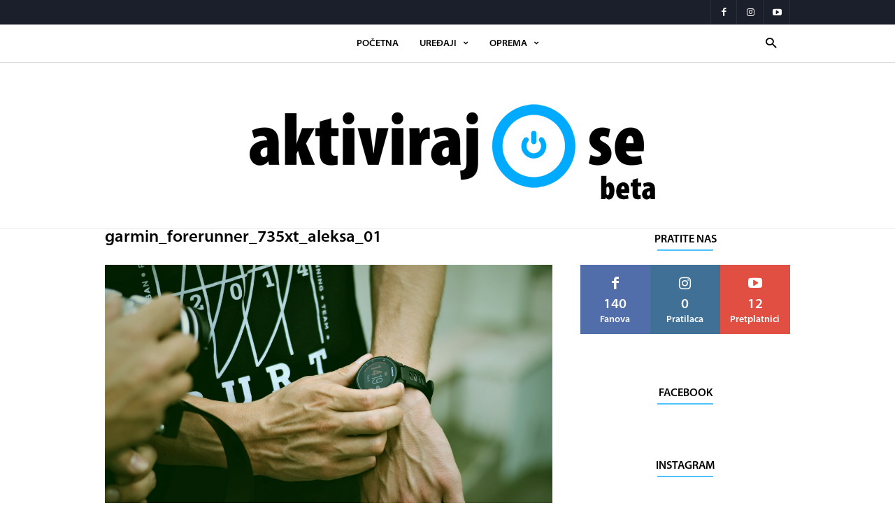

--- FILE ---
content_type: text/html; charset=UTF-8
request_url: https://aktiviraj.se/garmin_forerunner_735xt_aleksa_01/
body_size: 15944
content:
<!doctype html >
<!--[if IE 8]>    <html class="ie8" lang="en"> <![endif]-->
<!--[if IE 9]>    <html class="ie9" lang="en"> <![endif]-->
<!--[if gt IE 8]><!--> <html lang="en-US" prefix="og: http://ogp.me/ns# fb: http://ogp.me/ns/fb#"> <!--<![endif]-->
<head>
    <title>garmin_forerunner_735xt_aleksa_01 | Aktiviraj.se</title>
    <meta charset="UTF-8" />
    <meta name="viewport" content="width=device-width, initial-scale=1.0">
    <link rel="pingback" href="https://aktiviraj.se/xmlrpc.php" />
    <link rel="icon" type="image/png" href="https://aktiviraj.se/wp-content/uploads/defaults/favicon.ico"><link rel='dns-prefetch' href='//s0.wp.com' />
<link rel='dns-prefetch' href='//fonts.googleapis.com' />
<link rel='dns-prefetch' href='//s.w.org' />
<link rel="alternate" type="application/rss+xml" title="Aktiviraj.se &raquo; Feed" href="https://aktiviraj.se/feed/" />
<link rel="alternate" type="application/rss+xml" title="Aktiviraj.se &raquo; Comments Feed" href="https://aktiviraj.se/comments/feed/" />
<link rel="alternate" type="application/rss+xml" title="Aktiviraj.se &raquo; garmin_forerunner_735xt_aleksa_01 Comments Feed" href="https://aktiviraj.se/feed/?attachment_id=170" />
		<script type="text/javascript">
			window._wpemojiSettings = {"baseUrl":"https:\/\/s.w.org\/images\/core\/emoji\/11\/72x72\/","ext":".png","svgUrl":"https:\/\/s.w.org\/images\/core\/emoji\/11\/svg\/","svgExt":".svg","source":{"concatemoji":"https:\/\/aktiviraj.se\/wp-includes\/js\/wp-emoji-release.min.js?ver=4.9.28"}};
			!function(e,a,t){var n,r,o,i=a.createElement("canvas"),p=i.getContext&&i.getContext("2d");function s(e,t){var a=String.fromCharCode;p.clearRect(0,0,i.width,i.height),p.fillText(a.apply(this,e),0,0);e=i.toDataURL();return p.clearRect(0,0,i.width,i.height),p.fillText(a.apply(this,t),0,0),e===i.toDataURL()}function c(e){var t=a.createElement("script");t.src=e,t.defer=t.type="text/javascript",a.getElementsByTagName("head")[0].appendChild(t)}for(o=Array("flag","emoji"),t.supports={everything:!0,everythingExceptFlag:!0},r=0;r<o.length;r++)t.supports[o[r]]=function(e){if(!p||!p.fillText)return!1;switch(p.textBaseline="top",p.font="600 32px Arial",e){case"flag":return s([55356,56826,55356,56819],[55356,56826,8203,55356,56819])?!1:!s([55356,57332,56128,56423,56128,56418,56128,56421,56128,56430,56128,56423,56128,56447],[55356,57332,8203,56128,56423,8203,56128,56418,8203,56128,56421,8203,56128,56430,8203,56128,56423,8203,56128,56447]);case"emoji":return!s([55358,56760,9792,65039],[55358,56760,8203,9792,65039])}return!1}(o[r]),t.supports.everything=t.supports.everything&&t.supports[o[r]],"flag"!==o[r]&&(t.supports.everythingExceptFlag=t.supports.everythingExceptFlag&&t.supports[o[r]]);t.supports.everythingExceptFlag=t.supports.everythingExceptFlag&&!t.supports.flag,t.DOMReady=!1,t.readyCallback=function(){t.DOMReady=!0},t.supports.everything||(n=function(){t.readyCallback()},a.addEventListener?(a.addEventListener("DOMContentLoaded",n,!1),e.addEventListener("load",n,!1)):(e.attachEvent("onload",n),a.attachEvent("onreadystatechange",function(){"complete"===a.readyState&&t.readyCallback()})),(n=t.source||{}).concatemoji?c(n.concatemoji):n.wpemoji&&n.twemoji&&(c(n.twemoji),c(n.wpemoji)))}(window,document,window._wpemojiSettings);
		</script>
		<style type="text/css">
img.wp-smiley,
img.emoji {
	display: inline !important;
	border: none !important;
	box-shadow: none !important;
	height: 1em !important;
	width: 1em !important;
	margin: 0 .07em !important;
	vertical-align: -0.1em !important;
	background: none !important;
	padding: 0 !important;
}
</style>
<link rel='stylesheet' id='td-plugin-bl-red-framework-css'  href='https://aktiviraj.se/wp-content/plugins/td-blocks-red-pack/style.css?ver=4.9.28' type='text/css' media='all' />
<link rel='stylesheet' id='td-plugin-categories-red-framework-css'  href='https://aktiviraj.se/wp-content/plugins/td-categories-red-pack/style.css?ver=4.9.28' type='text/css' media='all' />
<link rel='stylesheet' id='td-plugin-bg-red-framework-css'  href='https://aktiviraj.se/wp-content/plugins/td-grids-red-pack/style.css?ver=4.9.28' type='text/css' media='all' />
<link rel='stylesheet' id='td-plugin-header-styles-framework-css'  href='https://aktiviraj.se/wp-content/plugins/td-header-styles-pack/style.css?ver=4.9.28' type='text/css' media='all' />
<link rel='stylesheet' id='td-plugin-posts-red-framework-css'  href='https://aktiviraj.se/wp-content/plugins/td-posts-red-pack/style.css?ver=4.9.28' type='text/css' media='all' />
<link rel='stylesheet' id='td-plugin-smart-lists-red-framework-css'  href='https://aktiviraj.se/wp-content/plugins/td-smart-lists-red-pack/style.css?ver=4.9.28' type='text/css' media='all' />
<link rel='stylesheet' id='google-fonts-style-css'  href='https://fonts.googleapis.com/css?family=Work+Sans%3A400%2C500%2C600%2C700%7CSource+Sans+Pro%3A400%2C400italic%2C600%2C600italic%2C700%7CDroid+Serif%3A400%2C700&#038;ver=2.0.1' type='text/css' media='all' />
<link rel='stylesheet' id='tablepress-default-css'  href='https://aktiviraj.se/wp-content/tablepress-combined.min.css?ver=14' type='text/css' media='all' />
<link rel='stylesheet' id='td-theme-css'  href='https://aktiviraj.se/wp-content/themes/ionMag/style.css?ver=2.0.1' type='text/css' media='all' />
<link rel='stylesheet' id='td-theme-demo-style-css'  href='https://aktiviraj.se/wp-content/themes/ionMag/includes/demos/premium_magazine/demo_style.css?ver=2.0.1' type='text/css' media='all' />
<link rel='stylesheet' id='jetpack_css-css'  href='https://aktiviraj.se/wp-content/plugins/jetpack/css/jetpack.css?ver=6.6.3' type='text/css' media='all' />
<script type='text/javascript' src='https://aktiviraj.se/wp-includes/js/jquery/jquery.js?ver=1.12.4'></script>
<script type='text/javascript' src='https://aktiviraj.se/wp-includes/js/jquery/jquery-migrate.min.js?ver=1.4.1'></script>
<link rel='https://api.w.org/' href='https://aktiviraj.se/wp-json/' />
<link rel="EditURI" type="application/rsd+xml" title="RSD" href="https://aktiviraj.se/xmlrpc.php?rsd" />
<link rel="wlwmanifest" type="application/wlwmanifest+xml" href="https://aktiviraj.se/wp-includes/wlwmanifest.xml" /> 
<meta name="generator" content="WordPress 4.9.28" />
<link rel='shortlink' href='https://wp.me/a9eJKH-2K' />
<link rel="alternate" type="application/json+oembed" href="https://aktiviraj.se/wp-json/oembed/1.0/embed?url=https%3A%2F%2Faktiviraj.se%2Fgarmin_forerunner_735xt_aleksa_01%2F" />
<link rel="alternate" type="text/xml+oembed" href="https://aktiviraj.se/wp-json/oembed/1.0/embed?url=https%3A%2F%2Faktiviraj.se%2Fgarmin_forerunner_735xt_aleksa_01%2F&#038;format=xml" />

<link rel='dns-prefetch' href='//v0.wordpress.com'/>
<style type='text/css'>img#wpstats{display:none}</style>	<style id="tdw-css-placeholder"></style>			<script>
				window.tdwGlobal = {"adminUrl":"https:\/\/aktiviraj.se\/as-admin\/","wpRestNonce":"79f13cb2af","wpRestUrl":"https:\/\/aktiviraj.se\/wp-json\/","permalinkStructure":"https:\/\/aktiviraj.se\/%postname%\/"};
			</script>
			<!--[if lt IE 9]><script src="https://html5shim.googlecode.com/svn/trunk/html5.js"></script><![endif]-->
    
<!-- JS generated by theme -->

<script>
    
    

	    var tdBlocksArray = []; //here we store all the items for the current page

	    //td_block class - each ajax block uses a object of this class for requests
	    function tdBlock() {
		    this.id = '';
		    this.block_type = 1; //block type id (1-234 etc)
		    this.atts = '';
		    this.td_column_number = '';
		    this.td_current_page = 1; //
		    this.post_count = 0; //from wp
		    this.found_posts = 0; //from wp
		    this.max_num_pages = 0; //from wp
		    this.td_filter_value = ''; //current live filter value
		    this.is_ajax_running = false;
		    this.td_user_action = ''; // load more or infinite loader (used by the animation)
		    this.header_color = '';
		    this.ajax_pagination_infinite_stop = ''; //show load more at page x
	    }


        // td_js_generator - mini detector
        (function(){
            var htmlTag = document.getElementsByTagName("html")[0];

	        if ( navigator.userAgent.indexOf("MSIE 10.0") > -1 ) {
                htmlTag.className += ' ie10';
            }

            if ( !!navigator.userAgent.match(/Trident.*rv\:11\./) ) {
                htmlTag.className += ' ie11';
            }

	        if ( navigator.userAgent.indexOf("Edge") > -1 ) {
                htmlTag.className += ' ieEdge';
            }

            if ( /(iPad|iPhone|iPod)/g.test(navigator.userAgent) ) {
                htmlTag.className += ' td-md-is-ios';
            }

            var user_agent = navigator.userAgent.toLowerCase();
            if ( user_agent.indexOf("android") > -1 ) {
                htmlTag.className += ' td-md-is-android';
            }

            if ( -1 !== navigator.userAgent.indexOf('Mac OS X')  ) {
                htmlTag.className += ' td-md-is-os-x';
            }

            if ( /chrom(e|ium)/.test(navigator.userAgent.toLowerCase()) ) {
               htmlTag.className += ' td-md-is-chrome';
            }

            if ( -1 !== navigator.userAgent.indexOf('Firefox') ) {
                htmlTag.className += ' td-md-is-firefox';
            }

            if ( -1 !== navigator.userAgent.indexOf('Safari') && -1 === navigator.userAgent.indexOf('Chrome') ) {
                htmlTag.className += ' td-md-is-safari';
            }

            if( -1 !== navigator.userAgent.indexOf('IEMobile') ){
                htmlTag.className += ' td-md-is-iemobile';
            }

        })();




        var tdLocalCache = {};

        ( function () {
            "use strict";

            tdLocalCache = {
                data: {},
                remove: function (resource_id) {
                    delete tdLocalCache.data[resource_id];
                },
                exist: function (resource_id) {
                    return tdLocalCache.data.hasOwnProperty(resource_id) && tdLocalCache.data[resource_id] !== null;
                },
                get: function (resource_id) {
                    return tdLocalCache.data[resource_id];
                },
                set: function (resource_id, cachedData) {
                    tdLocalCache.remove(resource_id);
                    tdLocalCache.data[resource_id] = cachedData;
                }
            };
        })();

    
    
var td_viewport_interval_list=[{"limitBottom":767,"sidebarWidth":228},{"limitBottom":1018,"sidebarWidth":300},{"limitBottom":1140,"sidebarWidth":300}];
var td_animation_stack_effect="type0";
var tds_animation_stack=true;
var td_animation_stack_specific_selectors=".entry-thumb, img";
var td_animation_stack_general_selectors=".td-animation-stack img, .td-animation-stack .entry-thumb, .post img";
var td_ajax_url="https:\/\/aktiviraj.se\/as-admin\/admin-ajax.php?td_theme_name=ionMag&v=2.0.1";
var td_get_template_directory_uri="https:\/\/aktiviraj.se\/wp-content\/themes\/ionMag";
var tds_snap_menu="";
var tds_logo_on_sticky="";
var tds_header_style="header_style_pr_3";
var td_please_wait="Molimo sa\u010dekajte...";
var td_email_user_pass_incorrect="Korisni\u010dko ime ili lozinka nisu ispravni!";
var td_email_user_incorrect="Email ili korisni\u010dko ime nisu ispravni!";
var td_email_incorrect="Email neispravan!";
var tds_more_articles_on_post_enable="";
var tds_more_articles_on_post_time_to_wait="";
var tds_more_articles_on_post_pages_distance_from_top=0;
var tds_theme_color_site_wide="#00aaff";
var tds_smart_sidebar="enabled";
var tdThemeName="ionMag";
var td_magnific_popup_translation_tPrev="Prethodni (Leva strelica)";
var td_magnific_popup_translation_tNext="Slede\u0107i (Desna strelica)";
var td_magnific_popup_translation_tCounter="%curr% od %total%";
var td_magnific_popup_translation_ajax_tError="Sadr\u017eaj sa %url% ne mo\u017ee da se u\u010dita.";
var td_magnific_popup_translation_image_tError="Fotografija #%curr% ne mo\u017ee da se u\u010dita.";
var tds_video_playlists=false;
var td_ad_background_click_link="";
var td_ad_background_click_target="";
</script>


<!-- Header style compiled by theme -->

<style>
    

                                    @font-face {
                                      font-family: "mp-se-regular";
                                      src: local("mp-se-regular"), url("https://aktiviraj.se/wp-content/uploads/defaults/semiext.woff") format("woff");
                                    }
                                
                                    @font-face {
                                      font-family: "mp-se-semibold";
                                      src: local("mp-se-semibold"), url("https://aktiviraj.se/wp-content/uploads/defaults/semiboldsemiext.woff") format("woff");
                                    }
                                
                                    @font-face {
                                      font-family: "mp-se-italic";
                                      src: local("mp-se-italic"), url("https://aktiviraj.se/wp-content/uploads/defaults/itsemiext.woff") format("woff");
                                    }
                                
.td-icon-search,
    .td-header-wrap .td-drop-down-search .btn:hover,
    .td-header-wrap .td-drop-down-search .result-msg a,
    .td-header-top-menu .top-header-menu a:hover,
    .td-header-top-menu .top-header-menu .current-menu-item > a,
    .td-header-top-menu .top-header-menu .current-menu-ancestor > a,
    .td-header-top-menu .top-header-menu .current-category-ancestor > a,
    .sf-menu > li:hover > a,
    .sf-menu > .sfHover > a,
    .sf-menu > .current-menu-item > a,
    .sf-menu > .current-menu-ancestor > a,
    .sf-menu > .current-category-ancestor > a,
    .sf-menu ul .td-menu-item > a:hover,
    .sf-menu ul .sfHover > a,
    .sf-menu ul .current-menu-ancestor > a,
    .sf-menu ul .current-category-ancestor > a,
    .sf-menu ul .current-menu-item > a,
    .td_mega_menu_sub_cats .cur-sub-cat,
    .td_module_mega_menu:hover .entry-title a,
    .td-theme-wrap .td_module_mega_menu:hover .td-item-details .entry-title a,
    .td-theme-wrap .td_mega_menu_sub_cats .block-mega-child-cats .cur-sub-cat,
    .td-theme-wrap .td_block_mega_menu .td-next-prev-wrap a:hover,
    .td-header-menu-search .td-search-btns-wrap:hover .td-icon-search,
    a,
    cite a:hover,
    .td-theme-wrap blockquote p,
    .td_module_wrap:hover .entry-title a,
    .td-next-prev-wrap a:hover,
    .td_ajax_load_more:hover,
    .td-wrapper-pulldown-filter .td-pulldown-filter-display-option:hover,
    .td_block_template_14 .td-pulldown-filter-display-option:hover i,
    .td-subcat-filter .td-subcat-dropdown:hover .td-subcat-more span,
    .td-subcat-filter .td-subcat-dropdown:hover .td-subcat-more i,
    .td-subcat-filter .td-subcat-list a:hover,
    .td-subcat-filter .td-subcat-dropdown a:hover,
    .td-module-comments a:hover,
    .td-wrapper-pulldown-filter .td-pulldown-filter-item .td-cur-simple-item,
    .td-wrapper-pulldown-filter .td-pulldown-filter-link:hover,
    .td-wrapper-pulldown-filter .td-pulldown-category-filter-link:hover,
    .td_quote_on_blocks,
    .td_block_author a:hover,
    .td-social-sharing-buttons:hover .td-social-but-text,
    .td-post-small-box a:hover,
    .td-post-next-prev-content span,
    .td-post-next-prev-content a:hover,
    .td-author-name a:hover,
    .td-author-url a:hover,
    .logged-in-as a:hover,
    .comment-reply-link,
    #cancel-comment-reply-link:hover,
    #searchsubmit:hover,
    .search-submit:hover,
    .td-search-header .td-search-query,
    .td-review-overall i,
    .td-review-final-score,
    .widget a:hover,
    .widget_calendar tfoot a:hover,
    .widget_calendar tbody a,
    .td_social_type .td_social_button a:hover,
    .td-subfooter-menu li.menu-item > a:hover,
    .td-subfooter-menu li.sfHover > a,
    .td-subfooter-menu li.current-menu-ancestor > a,
    .td-subfooter-menu li.current-category-ancestor > a,
    .td-subfooter-menu li.current-menu-item > a,
    .td-mega-menu-page .wpb_content_element ul li a :hover,
    .td-smart-list-dropdown-wrap .td-smart-list-button:hover,
    .td-instagram-user a,
    .footer-text-wrap .footer-email-wrap a,
    .td-sub-footer-copy i,
    .td-footer-outer-wrapper a:hover,
    .td-footer-outer-wrapper .td_social_type .td_social_button a:hover,
    .td_block_authors .td_authors_wrap:hover .td-authors-name a,
    .td_block_authors .td_authors_wrap.td-active .td-authors-name a,
    .td_block_authors .td-authors-url a:hover,
    .widget .current-menu-item a,
    .td-tags span,
    .archive .widget_archive .current,
    .archive .widget_archive .current a,
    .widget_categories li:hover > a,
    .widget_search input[type=submit]:hover,
    .td-read-more:hover,
    .td_outlined_btn,
    .global-block-template-14 .td_block_related_posts .td-next-prev-wrap a:hover,
    .woocommerce div.product .woocommerce-tabs ul.tabs li.active,
    .woocommerce div.product .woocommerce-tabs ul.tabs li a:hover,
    .woocommerce-account .woocommerce-MyAccount-navigation a:hover,
    .woocommerce a.added_to_cart:hover,
    #bbpress-forums li.bbp-header .bbp-reply-content span a:hover,
    #bbpress-forums .bbp-forum-freshness a:hover,
    #bbpress-forums .bbp-topic-freshness a:hover,
    #bbpress-forums .bbp-forums-list li a:hover,
    #bbpress-forums .bbp-forum-title:hover,
    #bbpress-forums .bbp-topic-permalink:hover,
    #bbpress-forums .bbp-topic-started-by a:hover,
    #bbpress-forums .bbp-topic-started-in a:hover,
    #bbpress-forums .bbp-body .super-sticky li.bbp-topic-title .bbp-topic-permalink,
    #bbpress-forums .bbp-body .sticky li.bbp-topic-title .bbp-topic-permalink,
    .widget_display_replies .bbp-author-name,
    .widget_display_topics .bbp-author-name {
      color: #00aaff;
    }
    
    .td-related-title a:hover,
    .td-related-title .td-cur-simple-item,
    .td-post-comments a:hover,
    .td_mod_related_posts:hover .entry-title > a {
      color: #00aaff !important;   
    }

    input[type=submit]:hover,
    .td-theme-wrap .dropcap,
    .entry-title:after,
    .td-post-category:hover,
    .block-title:after,
    .td-wrapper-pulldown-filter .td-pulldown-filter-list:before,
    .td-subcat-filter .td-subcat-dropdown ul:before,
    .td_block_author .td-author-name:after,
    .td_block_template_5 .td-block-title:after,
    .td_block_template_9 .td-block-title:after,
    .td_block_template_15 .td-block-title:before,
    .global-block-template-3 .td-related-title .td-cur-simple-item,
    .global-block-template-3 .td-related-title a:hover,
    .global-block-template-4 .td-related-title .td-cur-simple-item,
    .global-block-template-4 .td-related-title a:hover,
    .td-a-rec-id-sidebar .td-adspot-title:after,
    .td-g-rec-id-sidebar .td-adspot-title:after,
    .single-post .page-nav > div,
    .td-category a:hover,
    .td-post-source-via:before,
    .td-author-name:after,
    .td-related-title .td-cur-simple-item:after,
    .td-comments-title-wrap h4:after,
    .comment-reply-title:after,
    .page-nav .current,
    .td-404-title:after,
    .td-rating-bar-wrap div,
    .widget_calendar #today,
    .td_social_type:hover .td-sp:before,
    .td-smart-list-button:hover,
    .td-weather-information:before,
    .td-weather-week:before,
    .td_block_exchange .td-exchange-header:before,
    .td-category-header .entry-category a:hover,
    .td_3D_btn,
    .td_shadow_btn,
    .td_default_btn,
    .td_round_btn, 
    .td_outlined_btn:hover,
    .td-theme-wrap .sf-menu .td-mega-menu .td-post-category:hover,
    .woocommerce div.product .woocommerce-tabs ul.tabs li.active :after,
    .single-product .product .related h2:not(.woocommerce-loop-product__title):after,
    .single-product .product .upsells h2:after,
    .woocommerce-cart .woocommerce .cross-sells h2:after,
    .woocommerce .product a.button:hover,
    .woocommerce .product #respond input#submit:hover,
    .woocommerce .checkout input#place_order:hover,
    .woocommerce .woocommerce.widget .button:hover,
    .single-product .product .summary .cart .button:hover,
    .woocommerce-cart .woocommerce .shipping-calculator-form .button:hover,
    .woocommerce-checkout .woocommerce input.button:hover,
    .woocommerce-page .woocommerce a.button:hover,
    .woocommerce-account div.woocommerce .button:hover,
    .td-footer-wrapper .widget_product_search input[type="submit"]:hover,
    .woocommerce-cart .woocommerce table.cart .button:hover, .woocommerce-cart .woocommerce .shipping-calculator-form .button:hover, 
    #bbpress-forums button:hover,
    .bbp_widget_login .button:hover,
    #bbpress-forums .bbp-pagination .current,
    #bbpress-forums #bbp-single-user-details #bbp-user-navigation li.current a {
      background-color: #00aaff;
    }
    
    .woocommerce .woocommerce-message .button:hover,
    .woocommerce .woocommerce-error .button:hover,
    .woocommerce .woocommerce-info .button:hover {
    background-color: #00aaff !important;
    }
    
    .woocommerce.widget.widget_layered_nav_filters ul li a {
        background: none repeat scroll 0 0 #00aaff !important;
    }
    
    .woocommerce .product .onsale,
    .woocommerce.widget .ui-slider .ui-slider-handle {
        background: none #00aaff;
    }
    
    @media (min-width: 1019px) {
      .td-big-grids .td-big-grid-post:hover .td-post-category {
        background-color: #00aaff;
      }
    }
    
    .td-theme-wrap .td_quote_box,
    .widget_calendar #today,
    .td-tags span,
    .widget_categories li:hover > a span:before,
    .td_outlined_btn,
     #bbpress-forums .bbp-pagination .current {
      border-color: #00aaff;
    }
    
    .global-block-template-4 .td-related-title .td-cur-simple-item:before {
        border-color: #00aaff transparent transparent transparent;
    }
    
    
    
    .td-header-wrap .td-header-top-menu .top-header-menu a:hover,
    .td-header-wrap .td-header-top-menu .top-header-menu .current-menu-item > a,
    .td-header-wrap .td-header-top-menu .top-header-menu .current-menu-ancestor > a,
    .td-header-wrap .td-header-top-menu .top-header-menu .current-category-ancestor > a,
    .td-header-wrap .td-header-sp-top-widget .td-icon-search:hover,
    .td-header-wrap .td-icon-search {
      color: #00aaff;
    }
    
    
    .sf-menu > li:hover > a,
    .sf-menu > .sfHover > a,
    .sf-menu > .current-menu-item > a,
    .sf-menu > .current-menu-ancestor > a,
    .sf-menu > .current-category-ancestor > a,
    .td-theme-wrap .sf-menu ul .td-menu-item > a:hover,
    .td-theme-wrap .sf-menu ul .sfHover > a,
    .td-theme-wrap .sf-menu ul .current-menu-ancestor > a,
    .td-theme-wrap .sf-menu ul .current-category-ancestor > a,
    .td-theme-wrap .sf-menu ul .current-menu-item > a,
    .td_mega_menu_sub_cats .cur-sub-cat,
    .td_module_mega_menu:hover .entry-title a,
    .td-header-main-menu .td-search-btns-wrap:hover .td-icon-search {
      color: #00aaff;
    }
    .td-mega-menu-page .wpb_content_element ul li a:hover {
      color: #00aaff !important;
    }
    .td-header-main-menu .td-post-category:hover {
      background-color: #00aaff;
    }

    
    @media (min-width: 768px) {
        .td-header-menu-wrap:before,
        .td-header-menu-wrap:after {
          background-color: rgba(0,0,0,0.14);
          opacity: 1;
          display: block;
        }
    }
    

    
    .td-theme-wrap .sf-menu .td-normal-menu .td-menu-item > a:hover,
    .td-theme-wrap .sf-menu .td-normal-menu .sfHover > a,
    .td-theme-wrap .sf-menu .td-normal-menu .current-menu-ancestor > a,
    .td-theme-wrap .sf-menu .td-normal-menu .current-category-ancestor > a,
    .td-theme-wrap .sf-menu .td-normal-menu .current-menu-item > a {
        color: #00aaff;
    }

    
    .td-theme-wrap .td_module_mega_menu:hover .td-item-details .entry-title a,
    .td-theme-wrap .td_mega_menu_sub_cats .block-mega-child-cats .cur-sub-cat,
    .td-theme-wrap .td_block_mega_menu .td-next-prev-wrap a:hover {
        color: #00aaff;
    }
    .td-theme-wrap .sf-menu .td-mega-menu .td-post-category:hover {
        background-color: #00aaff;
    }


    
    .td-menu-background:before,
    .td-search-background:before {
        background: rgba(0,0,0,0.8);
        background: -moz-linear-gradient(top, rgba(0,0,0,0.8) 0%, rgba(0,0,0,0.6) 100%);
        background: -webkit-gradient(left top, left bottom, color-stop(0%, rgba(0,0,0,0.8)), color-stop(100%, rgba(0,0,0,0.6)));
        background: -webkit-linear-gradient(top, rgba(0,0,0,0.8) 0%, rgba(0,0,0,0.6) 100%);
        background: -o-linear-gradient(top, rgba(0,0,0,0.8) 0%, @mobileu_gradient_two_mob 100%);
        background: -ms-linear-gradient(top, rgba(0,0,0,0.8) 0%, rgba(0,0,0,0.6) 100%);
        background: linear-gradient(to bottom, rgba(0,0,0,0.8) 0%, rgba(0,0,0,0.6) 100%);
        filter: progid:DXImageTransform.Microsoft.gradient( startColorstr='rgba(0,0,0,0.8)', endColorstr='rgba(0,0,0,0.6)', GradientType=0 );
    }

    
    .td-mobile-content .current-menu-item > a,
    .td-mobile-content .current-menu-ancestor > a,
    .td-mobile-content .current-category-ancestor > a,
    #td-mobile-nav .td-menu-login-section a:hover,
    #td-mobile-nav .td-register-section a:hover,
    #td-mobile-nav .td-menu-socials-wrap a:hover i,
    .td-search-close a:hover i {
        color: #00aaff;
    }

    
    .td-mobile-content li a,
    .td-mobile-content .td-icon-menu-right,
    .td-mobile-content .sub-menu .td-icon-menu-right,
    #td-mobile-nav .td-menu-login-section a,
    #td-mobile-nav .td-menu-logout a,
    #td-mobile-nav .td-menu-socials-wrap .td-icon-font,
    .td-mobile-close .td-icon-close-mobile,
    .td-search-close .td-icon-close-mobile,
    .td-search-wrap-mob,
    .td-search-wrap-mob #td-header-search-mob,
    #td-mobile-nav .td-register-section,
    #td-mobile-nav .td-register-section .td-login-input,
    #td-mobile-nav label,
    #td-mobile-nav .td-register-section i,
    #td-mobile-nav .td-register-section a,
    #td-mobile-nav .td_display_err,
    .td-search-wrap-mob .td_module_wrap .entry-title a,
    .td-search-wrap-mob .td_module_wrap:hover .entry-title a,
    .td-search-wrap-mob .td-post-date {
        color: #ffffff;
    }
    .td-search-wrap-mob .td-search-input:before,
    .td-search-wrap-mob .td-search-input:after,
    #td-mobile-nav .td-menu-login-section .td-menu-login span {
        background-color: #ffffff;
    }
    #td-mobile-nav .td-menu-logout a:before {
        border-color: #ffffff;
    }

    #td-mobile-nav .td-register-section .td-login-inputs:after {
        background-color: #ffffff;
    }

    
    .td-menu-background,
    .td-search-background {
        background-image: url('https://aktiviraj.se/wp-content/uploads/defaults/aktiviraj-se-znak-640px-300x300.png');
    }

    
    .td-post-header .td-post-author-name a {
      color: #00aaff;
    }
    
    
    .post blockquote p,
    .page blockquote p {
    	color: #00aaff;
    }
    .post .td_quote_box,
    .page .td_quote_box {
        border-color: #00aaff;
    }


    
    .td-subfooter-menu .menu-item > a:hover,
    .td-subfooter-menu .sfHover > a,
    .td-subfooter-menu .current-menu-ancestor > a,
    .td-subfooter-menu .current-category-ancestor > a,
    .td-subfooter-menu .current-menu-item > a,
    .td-sub-footer-copy i {
      color: #00aaff;
    }


    
    .top-header-menu > li > a,
    .td-weather-top-widget .td-weather-now .td-big-degrees,
    .td-weather-top-widget .td-weather-header .td-weather-city,
    .top-header-menu .td-icon-logout,
    .td-header-sp-top-menu .td_data_time,
    .td-header-sp-top-widget .td-search-btns-wrap i,
    .td-header-sp-top-widget .td-social-icon-wrap i {
       font-family:mp-se-regular;
	font-weight:normal;
	
    }
    
    .top-header-menu .sub-menu a {
    	font-family:mp-se-regular;
	font-weight:normal;
	
    }
    
    .td-theme-wrap .sf-menu > li > a,
    .td-header-menu-social .td-social-icon-wrap i,
    .td-theme-wrap .td-header-menu-search #td-header-search-button .td-icon-search {
        font-family:mp-se-semibold;
	font-weight:normal;
	
    }
    
    .sf-menu ul .td-menu-item a {
        font-family:mp-se-semibold;
	font-weight:normal;
	text-transform:uppercase;
	
    }
	
    .td-mega-span .entry-title {
        font-family:mp-se-semibold;
	font-weight:normal;
	text-transform:uppercase;
	
    }
    
    .td_mega_menu_sub_cats .block-mega-child-cats a {
        font-family:mp-se-semibold;
	font-weight:normal;
	
    }
    
    
    
    .td-block-title > label,
    .td-block-title > span,
    .td-block-title > a,
    .block-title > label,
    .block-title > span,
    .block-title > a,
    .widgettitle,
    .td-related-title a {
        font-family:mp-se-semibold;
	font-weight:bold;
	
    }
    
    .td_module_wrap .td-post-author-name a {
        font-family:mp-se-semibold;
	font-weight:normal;
	
    }
    
    .td_module_wrap .td-post-date .entry-date {
        font-family:mp-se-semibold;
	font-weight:normal;
	
    }
    
    .td-module-comments a {
        font-family:mp-se-regular;
	font-weight:normal;
	
    }
    
    .td-big-grids .td-post-category,
    .td_module_wrap .td-post-category {
        font-family:mp-se-regular;
	font-weight:normal;
	
    }
    
    .td_block_wrap .td-wrapper-pulldown-filter {
        font-family:mp-se-regular;
	font-weight:normal;
	
    }
    
    .td-excerpt {
        font-family:mp-se-italic;
	font-style:normal;
	font-weight:normal;
	
    }
    
    
    
	.td_module_wrap .entry-title {
		font-family:mp-se-semibold;
	
	}
	
    .td_module_1 .entry-title  {
    	font-family:mp-se-semibold;
	font-weight:bold;
	text-transform:uppercase;
	
    }
    
    .td_module_2 .entry-title  {
    	font-family:mp-se-semibold;
	font-weight:bold;
	text-transform:uppercase;
	
    }
    
    .td_module_3 .entry-title  {
    	font-family:mp-se-semibold;
	font-weight:bold;
	text-transform:uppercase;
	
    }
    
    .td_module_4 .entry-title  {
    	font-family:mp-se-semibold;
	font-weight:bold;
	text-transform:uppercase;
	
    }
    
    .td_module_5 .entry-title  {
    	font-family:mp-se-semibold;
	font-weight:bold;
	text-transform:uppercase;
	
    }
    
    .td_module_6 .entry-title  {
    	font-family:mp-se-semibold;
	font-weight:bold;
	text-transform:uppercase;
	
    }
    
    .td_module_mx2 .entry-title {
    	font-family:mp-se-semibold;
	font-weight:bold;
	text-transform:uppercase;
	
    }
    
    
    
    .td_module_mx1 .entry-title {
        font-family:mp-se-semibold;
	font-weight:bold;
	
    }
    
    .td_module_mx3 .entry-title {
        font-family:mp-se-semibold;
	font-weight:bold;
	
    }
    
    .td_module_mx4 .entry-title,
    .td_block_big_grid_3.td-grid-style-1 .entry-title {
        font-family:mp-se-semibold;
	font-weight:bold;
	
    }
    
    
    
	#td-mobile-nav,
	#td-mobile-nav .wpb_button,
	.td-search-wrap-mob {
		font-family:mp-se-regular;
	
	}
    
    .td-mobile-content li a {
        font-family:mp-se-semibold;
	font-weight:normal;
	
    }
    
    .td-mobile-content .sub-menu a {
        font-family:mp-se-regular;
	font-weight:normal;
	
    }
    
    
    
	.post .td-post-header .entry-title {
		font-family:mp-se-semibold;
	
	}
    
    .td-post-template-default .td-post-header .entry-title {
        font-family:mp-se-semibold;
	font-weight:bold;
	
    }
    
    .td-post-content p,
    .td-post-content {
        font-family:mp-se-regular;
	font-size:18px;
	font-weight:normal;
	
    }
    
    .post blockquote p,
    .page blockquote p,
    .td-post-text-content blockquote p {
        font-family:mp-se-italic;
	font-style:normal;
	font-weight:normal;
	
    }
    
    .post .td_quote_box p,
    .page .td_quote_box p {
        font-family:mp-se-italic;
	font-size:16px;
	font-style:normal;
	font-weight:normal;
	
    }
    
    .post .td_pull_quote p,
    .page .td_pull_quote p {
        font-family:mp-se-italic;
	font-size:16px;
	line-height:22px;
	font-style:normal;
	font-weight:normal;
	
    }
    
    .td-post-content li {
        font-family:mp-se-regular;
	font-weight:normal;
	
    }
    
    .td-post-content h1 {
        font-family:mp-se-semibold;
	font-size:33px;
	line-height:50px;
	font-weight:bold;
	
    }
    
    .td-post-content h2 {
        font-family:mp-se-semibold;
	font-size:25px;
	line-height:38px;
	font-weight:normal;
	
    }
    
    .td-post-content h3 {
        font-family:mp-se-semibold;
	font-size:22px;
	line-height:28px;
	font-weight:normal;
	
    }
    
    .td-post-content h4 {
        font-family:mp-se-semibold;
	font-weight:normal;
	
    }
    
    .td-post-content h5 {
        font-family:mp-se-semibold;
	font-weight:normal;
	
    }
    
    .td-post-content h6 {
        font-family:mp-se-semibold;
	font-weight:bold;
	
    }
    
    .post .td-category a {
        font-family:mp-se-regular;
	font-weight:normal;
	
    }
    
    .post header .td-post-author-name,
    .post header .td-post-author-name a {
        font-family:mp-se-semibold;
	font-weight:normal;
	
    }
    
    .post header .td-post-date .entry-date {
        font-family:mp-se-semibold;
	font-weight:normal;
	
    }
    
    .post header .td-post-views-text,
    .post header .td-post-views span,
    .post header .td-post-comments {
        font-family:mp-se-regular;
	font-weight:normal;
	
    }
    
    .post .td-post-source-tags a,
    .post .td-post-source-tags span {
        font-family:mp-se-regular;
	font-weight:normal;
	
    }
    
    .post .td-post-next-prev-content span {
        font-family:mp-se-regular;
	font-weight:normal;
	
    }
    
    .post .td-post-next-prev-content a {
        font-family:mp-se-regular;
	font-weight:normal;
	text-transform:uppercase;
	
    }
    
    .post .author-box-wrap .td-author-name a {
        font-family:mp-se-semibold;
	font-weight:normal;
	text-transform:uppercase;
	
    }
    
    .post .author-box-wrap .td-author-url a {
        font-family:mp-se-regular;
	font-weight:normal;
	
    }
    
    .post .author-box-wrap .td-author-description {
        font-family:mp-se-regular;
	font-weight:normal;
	
    }
    
    .td_block_related_posts .entry-title a {
        font-family:mp-se-semibold;
	font-weight:normal;
	
    }
    
    .post .td-post-share-title {
        font-family:mp-se-semibold;
	font-weight:normal;
	
    }
    
	.-text,
	.-dd {
		font-family:mp-se-italic;
	font-size:14px;
	font-style:normal;
	font-weight:normal;
	
	}
    
    .td-post-template-default .td-post-sub-title {
        font-family:mp-se-italic;
	font-style:normal;
	font-weight:normal;
	
    }
    
    
    
    .td-page-title,
    .td-category-header .entry-title,
    .woocommerce-page .page-title {
    	font-family:mp-se-semibold;
	font-weight:bold;
	
    }
    
    .td-page-content,
    .td-page-content p,
    .td-page-content .td_block_text_with_title,
    .woocommerce-page .page-description > p {
    	font-family:mp-se-regular;
	font-weight:normal;
	
    }
    
    .td-page-content h1 {
    	font-family:mp-se-semibold;
	font-size:33px;
	line-height:50px;
	font-weight:bold;
	
    }
    
    .td-page-content h2 {
    	font-family:mp-se-semibold;
	font-size:25px;
	line-height:38px;
	font-weight:normal;
	
    }
    
    .td-page-content h3 {
    	font-family:mp-se-semibold;
	font-size:22px;
	line-height:28px;
	font-weight:normal;
	
    }
    
    .td-page-content h4 {
    	font-family:mp-se-semibold;
	font-weight:normal;
	
    }
    
    .td-page-content h5 {
    	font-family:mp-se-semibold;
	font-weight:normal;
	
    }
    
    .td-page-content h6 {
    	font-family:mp-se-semibold;
	font-weight:normal;
	
    }
    
    
	.footer-text-wrap {
		font-family:mp-se-regular;
	font-weight:normal;
	
	}
	
	.td-sub-footer-copy {
		font-family:mp-se-semibold;
	font-weight:normal;
	
	}
	
	.td-sub-footer-menu li a {
		font-family:mp-se-semibold;
	font-weight:bold;
	
	}
    
    
    
    .entry-crumbs a,
    .entry-crumbs span,
    #bbpress-forums .bbp-breadcrumb a,
    #bbpress-forums .bbp-breadcrumb .bbp-breadcrumb-current {
    	font-family:mp-se-regular;
	font-size:14px;
	font-weight:normal;
	
    }
    
    .page-nav a,
    .page-nav span {
    	font-family:mp-se-regular;
	font-weight:normal;
	
    }
    
    .td-theme-wrap .dropcap {
    	font-family:mp-se-semibold;
	font-weight:bold;
	
    }
    
    .widget_archive a,
    .widget_calendar,
    .widget_categories a,
    .widget_nav_menu a,
    .widget_meta a,
    .widget_pages a,
    .widget_recent_comments a,
    .widget_recent_entries a,
    .widget_text .textwidget,
    .widget_tag_cloud a,
    .widget_search input,
    .widget_display_forums a,
    .widget_display_replies a,
    .widget_display_topics a,
    .widget_display_views a,
    .widget_display_stats,
    .widget_categories li span,
    .woocommerce .product-categories a {
    	font-family:mp-se-semibold;
	font-weight:normal;
	text-transform:uppercase;
	
    }
    
	input[type="submit"],
	.td-read-more a,
	.td_ajax_load_more,
	.vc_btn,
	.woocommerce a.button,
	.woocommerce button.button,
	.woocommerce #respond input#submit {
		font-family:mp-se-regular;
	font-weight:normal;
	
	}
	
	
    body, p {
    	font-family:mp-se-regular;
	font-weight:normal;
	
    }
    
    
            .td-theme-wrap .td_module_rd_1 .entry-title {
                font-family:mp-se-semibold;
	font-weight:bold;
	
            }
            
            
            .td-theme-wrap .td_module_rd_2 .entry-title {
                font-family:mp-se-semibold;
	font-weight:bold;
	
            }
            
            
            .td-theme-wrap .td_module_rd_3 .entry-title {
                font-family:mp-se-semibold;
	font-weight:bold;
	
            }
            
            
            .td-theme-wrap .td_module_rd_4 .entry-title {
                font-family:mp-se-semibold;
	font-weight:bold;
	
            }
            
            
            .td-theme-wrap .td_module_rd_5 .entry-title {
                font-family:mp-se-semibold;
	font-weight:bold;
	
            }
            
            
            .td-theme-wrap .td_module_rd_6 .entry-title {
                font-family:mp-se-semibold;
	font-weight:normal;
	
            }
            
            
            .td-theme-wrap .td_module_rd_7 .entry-title {
                font-family:mp-se-semibold;
	font-weight:bold;
	
            }
            
            
            .td-theme-wrap .td_module_rd_8 .entry-title {
                font-family:mp-se-semibold;
	font-weight:bold;
	
            }
            
            
            .td-theme-wrap .td_module_rd_9 .entry-title {
                font-family:mp-se-semibold;
	font-weight:bold;
	
            }
            
            
            .td-theme-wrap .td_module_rd_10 .entry-title {
                font-family:mp-se-semibold;
	font-weight:bold;
	
            }
            
            
            .td-theme-wrap .td_module_rd_11 .entry-title {
                font-family:mp-se-semibold;
	font-weight:bold;
	
            }
            
            
            .td-theme-wrap .td_module_rd_12 .entry-title {
                font-family:mp-se-semibold;
	font-weight:bold;
	
            }
            
            
            .td-theme-wrap .td_module_rd_13 .entry-title {
                font-family:mp-se-semibold;
	font-weight:bold;
	
            }
            
            
            .td-theme-wrap .td_module_rd_14 .entry-title {
                font-family:mp-se-semibold;
	font-weight:bold;
	
            }
            
            
            .td-theme-wrap .td_module_rd_15 .entry-title {
                font-family:mp-se-semibold;
	font-weight:bold;
	
            }
            
            
            .td-theme-wrap .td_module_rd_16 .entry-title {
                font-family:mp-se-semibold;
	font-weight:bold;
	
            }
            
            
            .td-theme-wrap .td_module_rd_17 .entry-title {
                font-family:mp-se-semibold;
	font-weight:bold;
	
            }
            
            
            .td-theme-wrap .td_module_rd_18 .entry-title {
                font-family:mp-se-semibold;
	font-weight:bold;
	
            }
            
            
            .td-theme-wrap .td_module_rd_19 .entry-title {
                font-family:mp-se-semibold;
	font-weight:bold;
	
            }
            
            
            .td-theme-wrap .td_module_rd_20 .entry-title {
                font-family:mp-se-semibold;
	font-weight:bold;
	
            }
            
            
        
        


        
            
            .td-theme-wrap .td_module_mx_rd_bg_1 .entry-title {
                font-family:mp-se-semibold;
	font-weight:bold;
	
            }
            
            
            .td-theme-wrap .td_module_mx_rd_bg_2 .entry-title {
                font-family:mp-se-semibold;
	font-weight:bold;
	
            }
            
            
            .td-theme-wrap .td_module_mx_rd_bg_3 .entry-title {
                font-family:mp-se-semibold;
	font-weight:bold;
	
            }
            
            
            .td-theme-wrap .td_module_mx_rd_bg_4 .entry-title {
                font-family:mp-se-semibold;
	font-weight:bold;
	
            }
            
            
            .td-theme-wrap .td_module_mx_rd_bg_5 .entry-title {
                font-family:mp-se-semibold;
	font-weight:bold;
	
            }
            
            
            .td-theme-wrap .td_module_mx_rd_bg_6 .entry-title {
                font-family:mp-se-semibold;
	font-weight:bold;
	
            }
            
            
            .td-theme-wrap .td_module_mx_rd_bg_7 .entry-title {
                font-family:mp-se-semibold;
	font-weight:bold;
	
            }
            
            
            .td-theme-wrap .td_module_mx_rd_bg_8 .entry-title {
                font-family:mp-se-semibold;
	font-weight:bold;
	
            }
            
            
            .td-theme-wrap .td_module_mx_rd_bg_9 .entry-title {
                font-family:mp-se-semibold;
	font-weight:bold;
	
            }
            
            
            .td-theme-wrap .td_module_mx_rd_bg_10 .entry-title {
                font-family:mp-se-semibold;
	font-weight:bold;
	
            }
            
            
            .td-theme-wrap .td_module_mx_rd_bg_11 .entry-title {
                font-family:mp-se-semibold;
	font-weight:bold;
	
            }
            
            
            .td-theme-wrap .td_module_mx_rd_bg_12 .entry-title {
                font-family:mp-se-semibold;
	font-weight:bold;
	
            }
            
            
            .td-theme-wrap .td_module_mx_rd_bg_13 .entry-title {
                font-family:mp-se-semibold;
	font-weight:bold;
	
            }
            
            
            .td-theme-wrap .td_module_mx_rd_bg_14 .entry-title {
                font-family:mp-se-semibold;
	font-weight:bold;
	
            }
            
            
            .td-theme-wrap .td_module_mx_rd_bg_15 .entry-title {
                font-family:mp-se-semibold;
	font-weight:bold;
	
            }
            
            
            .td-theme-wrap .td_module_mx_rd_bg_16 .entry-title {
                font-family:mp-se-semibold;
	font-weight:bold;
	
            }
            
            
            .td-theme-wrap .td_module_mx_rd_bg_17 .entry-title {
                font-family:mp-se-semibold;
	font-weight:bold;
	
            }
            
            
            .td-theme-wrap .td_module_mx_rd_bg_18 .entry-title {
                font-family:mp-se-semibold;
	font-weight:bold;
	
            }
            
            
            .td-theme-wrap .td_module_mx_rd_bg_19 .entry-title {
                font-family:mp-se-semibold;
	font-weight:bold;
	
            }
            
            
            .td-theme-wrap .td_module_mx_rd_bg_20 .entry-title {
                font-family:mp-se-semibold;
	font-weight:bold;
	
            }
            
            
            .td-theme-wrap .td_module_mx_rd_bg_21 .entry-title {
                font-family:mp-se-semibold;
	font-weight:bold;
	
            }
            
            
            .td-theme-wrap .td_module_mx_rd_bg_22 .entry-title {
                font-family:mp-se-semibold;
	font-weight:bold;
	
            }
            
            
            .td-theme-wrap .td_module_mx_rd_bg_23 .entry-title {
                font-family:mp-se-semibold;
	font-weight:bold;
	
            }
            
            
            .td-theme-wrap .td_module_mx_rd_bg_24 .entry-title {
                font-family:mp-se-semibold;
	font-weight:bold;
	
            }
            
            
            .td-theme-wrap .td_module_mx_rd_bg_25 .entry-title {
                font-family:mp-se-semibold;
	font-weight:bold;
	
            }
            
            
            .td-theme-wrap .td_module_mx_rd_bg_26 .entry-title {
                font-family:mp-se-semibold;
	font-weight:bold;
	
            }
            
            
            .td-theme-wrap .td_module_mx_rd_bg_27 .entry-title {
                font-family:mp-se-semibold;
	font-weight:bold;
	
            }
            
            
            .td-theme-wrap .td_module_mx_rd_bg_28 .entry-title {
                font-family:mp-se-semibold;
	font-weight:bold;
	
            }
            
            
            .td-theme-wrap .td_module_mx_rd_bg_29 .entry-title {
                font-family:mp-se-semibold;
	font-weight:bold;
	
            }
            
            
            .td-theme-wrap .td_module_mx_rd_bg_30 .entry-title {
                font-family:mp-se-semibold;
	font-weight:bold;
	
            }
            
            
            .td-theme-wrap .td_module_mx_rd_bg_31 .entry-title {
                font-family:mp-se-semibold;
	font-weight:bold;
	
            }
            
            
            .td-theme-wrap .td_module_mx_rd_bg_32 .entry-title {
                font-family:mp-se-semibold;
	font-weight:bold;
	
            }
            
            
        
        


        
            
            .td-post-template-rd-1 .td-post-header .entry-title {
                font-family:mp-se-semibold;
	font-weight:bold;
	
            }
            
            
            .td-post-template-rd-2 .td-post-header .entry-title {
                font-family:mp-se-semibold;
	font-weight:bold;
	
            }
            
            
            .td-post-template-rd-3 .td-post-header .entry-title {
                font-family:mp-se-semibold;
	font-weight:bold;
	
            }
            
            
            .td-post-template-rd-4 .td-post-header .entry-title {
                font-family:mp-se-semibold;
	font-weight:bold;
	
            }
            
            
            .td-post-template-rd-5 .td-post-header .entry-title {
                font-family:mp-se-semibold;
	font-weight:bold;
	
            }
            
            
            .td-post-template-rd-6 .td-post-header .entry-title {
                font-family:mp-se-semibold;
	font-weight:bold;
	
            }
            
            
            .td-post-template-rd-7 .td-post-header .entry-title {
                font-family:mp-se-semibold;
	font-weight:bold;
	
            }
            
            
            .td-post-template-rd-8 .td-post-header .entry-title {
                font-family:mp-se-semibold;
	font-weight:bold;
	
            }
            
            
            .td-post-template-rd-9 .td-post-header .entry-title {
                font-family:mp-se-semibold;
	font-weight:bold;
	
            }
            
            
            .td-post-template-rd-10 .td-post-header .entry-title {
                font-family:mp-se-semibold;
	font-weight:bold;
	
            }
            
            
            .td-post-template-rd-11 .td-post-header .entry-title {
                font-family:mp-se-semibold;
	font-weight:bold;
	
            }
            
            
            .td-post-template-rd-12 .td-post-header .entry-title {
                font-family:mp-se-semibold;
	font-weight:bold;
	
            }
            
            
            .td-post-template-rd-13 .td-post-header .entry-title {
                font-family:mp-se-semibold;
	font-weight:bold;
	
            }
            
            
            .td-post-template-rd-14 .td-post-header .entry-title {
                font-family:mp-se-semibold;
	font-weight:bold;
	
            }
            
            
            .td-post-template-rd-15 .td-post-header .entry-title {
                font-family:mp-se-semibold;
	font-weight:bold;
	
            }
            
            
            .td-post-template-rd-16 .td-post-header .entry-title {
                font-family:mp-se-semibold;
	font-weight:bold;
	
            }
</style>

<link rel="icon" href="https://aktiviraj.se/wp-content/uploads/defaults/cropped-aktiviraj-se-znak-640px-1-150x150.png" sizes="32x32" />
<link rel="icon" href="https://aktiviraj.se/wp-content/uploads/defaults/cropped-aktiviraj-se-znak-640px-1-197x197.png" sizes="192x192" />
<link rel="apple-touch-icon-precomposed" href="https://aktiviraj.se/wp-content/uploads/defaults/cropped-aktiviraj-se-znak-640px-1-197x197.png" />
<meta name="msapplication-TileImage" content="https://aktiviraj.se/wp-content/uploads/defaults/cropped-aktiviraj-se-znak-640px-1-300x300.png" />

<!-- START - Open Graph for Facebook, Google+ and Twitter Card Tags 2.2.4.2 -->
 <!-- Facebook Open Graph -->
  <meta property="og:locale" content="en_US"/>
  <meta property="og:site_name" content="Aktiviraj.se"/>
  <meta property="og:title" content="garmin_forerunner_735xt_aleksa_01"/>
  <meta property="og:url" content="https://aktiviraj.se/garmin_forerunner_735xt_aleksa_01/"/>
  <meta property="og:type" content="article"/>
  <meta property="og:description" content="Sve o opremi za sportske aktivnosti"/>
  <meta property="og:image" content="https://aktiviraj.se/wp-content/uploads/defaults/aktiviraj-se-logo-600px.png"/>
  <meta property="article:publisher" content="https://www.facebook.com/www.aktiviraj.se/"/>
 <!-- Google+ / Schema.org -->
  <meta itemprop="name" content="garmin_forerunner_735xt_aleksa_01"/>
  <meta itemprop="headline" content="garmin_forerunner_735xt_aleksa_01"/>
  <meta itemprop="description" content="Sve o opremi za sportske aktivnosti"/>
  <meta itemprop="image" content="https://aktiviraj.se/wp-content/uploads/defaults/aktiviraj-se-logo-600px.png"/>
  <meta itemprop="author" content="Bane"/>
  <!--<meta itemprop="publisher" content="Aktiviraj.se"/>--> <!-- To solve: The attribute publisher.itemtype has an invalid value -->
 <!-- Twitter Cards -->
  <meta name="twitter:title" content="garmin_forerunner_735xt_aleksa_01"/>
  <meta name="twitter:url" content="https://aktiviraj.se/garmin_forerunner_735xt_aleksa_01/"/>
  <meta name="twitter:description" content="Sve o opremi za sportske aktivnosti"/>
  <meta name="twitter:image" content="https://aktiviraj.se/wp-content/uploads/defaults/aktiviraj-se-logo-600px.png"/>
  <meta name="twitter:card" content="summary_large_image"/>
 <!-- SEO -->
 <!-- Misc. tags -->
 <!-- is_singular -->
<!-- END - Open Graph for Facebook, Google+ and Twitter Card Tags 2.2.4.2 -->
	
</head>

<body class="attachment attachment-template-default single single-attachment postid-170 attachmentid-170 attachment-jpeg locale-en-us garmin_forerunner_735xt_aleksa_01 global-block-template-1 td-ionmag-premium-magazine single_template_rd_13 td-animation-stack-type0 td-full-layout" itemscope="itemscope" itemtype="https://schema.org/WebPage">

<div class="td-scroll-up"><i class="td-icon-menu-up"></i></div>

<div class="td-menu-background"></div>
<div id="td-mobile-nav">
    <div class="td-mobile-container">
        <!-- mobile menu top section -->
        <div class="td-menu-socials-wrap">
            <!-- socials -->
            <div class="td-menu-socials">
                
        <span class="td-social-icon-wrap">
            <a target="_blank" href="https://www.facebook.com/www.aktiviraj.se/" title="Facebook">
                <i class="td-icon-font td-icon-facebook"></i>
            </a>
        </span>
        <span class="td-social-icon-wrap">
            <a target="_blank" href="https://www.instagram.com/aktiviraj.se" title="Instagram">
                <i class="td-icon-font td-icon-instagram"></i>
            </a>
        </span>
        <span class="td-social-icon-wrap">
            <a target="_blank" href="https://www.youtube.com/channel/UCBd5nSPEj3qKafjG2gXaPPA" title="Youtube">
                <i class="td-icon-font td-icon-youtube"></i>
            </a>
        </span>            </div>
            <!-- close button -->
            <div class="td-mobile-close">
                <a href="#"><i class="td-icon-close-mobile"></i></a>
            </div>
        </div>

        <!-- login section -->
        
        <!-- menu section -->
        <div class="td-mobile-content">
            <div class="menu-td-header-menu-container"><ul id="menu-td-header-menu" class="td-mobile-main-menu"><li id="menu-item-36" class="menu-item menu-item-type-post_type menu-item-object-page menu-item-home menu-item-first menu-item-36"><a href="https://aktiviraj.se/">Početna</a></li>
<li id="menu-item-37" class="menu-item menu-item-type-custom menu-item-object-custom menu-item-has-children menu-item-37"><a href="#">Uređaji<i class="td-icon-menu-right td-element-after"></i></a>
<ul class="sub-menu">
	<li id="menu-item-0" class="menu-item-0"><a href="https://aktiviraj.se/category/uredjaji/gps-satovi/">GPS satovi</a></li>
	<li class="menu-item-0"><a href="https://aktiviraj.se/category/uredjaji/pametni-satovi/">Pametni satovi</a></li>
</ul>
</li>
<li id="menu-item-39" class="menu-item menu-item-type-custom menu-item-object-custom menu-item-has-children menu-item-39"><a href="#">Oprema<i class="td-icon-menu-right td-element-after"></i></a>
<ul class="sub-menu">
	<li class="menu-item-0"><a href="https://aktiviraj.se/category/oprema/patike/">Patike</a></li>
</ul>
</li>
</ul></div>        </div>
    </div>

    <!-- register/login section -->
    </div><div class="td-search-background"></div>
<div class="td-search-wrap-mob">
	<div class="td-drop-down-search" aria-labelledby="td-header-search-button">
		<form method="get" class="td-search-form" action="https://aktiviraj.se/">
			<!-- close button -->
			<div class="td-search-close">
				<a href="#"><i class="td-icon-close-mobile"></i></a>
			</div>
			<div role="search" class="td-search-input">
				<span>Pretraga</span>
				<input id="td-header-search-mob" type="text" value="" name="s" autocomplete="off" />
			</div>
		</form>
		<div id="td-aj-search-mob"></div>
	</div>
</div>

<div id="td-outer-wrap" class="td-theme-wrap">
    
<!--
Header style premium 3
-->

<div class="td-header-wrap td-header-style-pr-3">
    <div class="td-header-bg td-container-wrap "></div>
    <div class="td-header-top-menu td-container-wrap ">
        <div class="td-container td-header-row">
            
    <div class="top-bar-style-1">
        <div class="td-header-sp-top-menu">
	</div>        <div class="td-header-sp-top-widget">
    
    
        <span class="td-social-icon-wrap">
            <a target="_blank" href="https://www.facebook.com/www.aktiviraj.se/" title="Facebook">
                <i class="td-icon-font td-icon-facebook"></i>
            </a>
        </span>
        <span class="td-social-icon-wrap">
            <a target="_blank" href="https://www.instagram.com/aktiviraj.se" title="Instagram">
                <i class="td-icon-font td-icon-instagram"></i>
            </a>
        </span>
        <span class="td-social-icon-wrap">
            <a target="_blank" href="https://www.youtube.com/channel/UCBd5nSPEj3qKafjG2gXaPPA" title="Youtube">
                <i class="td-icon-font td-icon-youtube"></i>
            </a>
        </span></div>    </div>

<!-- LOGIN MODAL -->
        </div>
    </div>

    <div class="td-header-menu-wrap-full td-container-wrap ">
        
        <div class="td-header-menu-wrap  td-header-row">
            <div class="td-container td-header-main-menu">
                <div id="td-header-menu" role="navigation">
    <div id="td-top-mobile-toggle"><a href="#"><i class="td-icon-font td-icon-mobile"></i></a></div>
    <div class="td-main-menu-logo td-logo-in-header">
        		<a class="td-mobile-logo td-sticky-disable" href="https://aktiviraj.se/">
			<img src="https://aktiviraj.se/wp-content/uploads/defaults/aktiviraj-se-logo-240px.png" alt=""/>
		</a>
			<a class="td-header-logo td-sticky-disable" href="https://aktiviraj.se/">
			<img src="https://aktiviraj.se/wp-content/uploads/defaults/aktiviraj-se-logo-600px-beta.png" alt=""/>
		</a>
	    </div>
    <div class="menu-td-header-menu-container"><ul id="menu-td-header-menu-1" class="sf-menu"><li class="menu-item menu-item-type-post_type menu-item-object-page menu-item-home menu-item-first td-menu-item td-normal-menu menu-item-36"><a href="https://aktiviraj.se/">Početna</a></li>
<li class="menu-item menu-item-type-custom menu-item-object-custom td-menu-item td-mega-menu menu-item-37"><a href="#">Uređaji</a>
<ul class="sub-menu">
	<li class="menu-item-0"><div class="td-container-border"><div class="td-mega-grid"><script>var block_td_uid_1_691aa34325084 = new tdBlock();
block_td_uid_1_691aa34325084.id = "td_uid_1_691aa34325084";
block_td_uid_1_691aa34325084.atts = '{"limit":3,"sort":"","post_ids":"","tag_slug":"","autors_id":"","installed_post_types":"","category_id":"23","category_ids":"","custom_title":"","custom_url":"","show_child_cat":30,"sub_cat_ajax":"","ajax_pagination":"next_prev","header_color":"","header_text_color":"","ajax_pagination_infinite_stop":"","td_column_number":3,"td_ajax_preloading":"","td_ajax_filter_type":"td_category_ids_filter","td_ajax_filter_ids":"","td_filter_default_txt":"Sve","color_preset":"","border_top":"","class":"td_uid_1_691aa34325084_rand","el_class":"","offset":"","css":"","tdc_css":"","tdc_css_class":"td_uid_1_691aa34325084_rand","tdc_css_class_style":"td_uid_1_691aa34325084_rand_style","live_filter":"","live_filter_cur_post_id":"","live_filter_cur_post_author":"","block_template_id":""}';
block_td_uid_1_691aa34325084.td_column_number = "3";
block_td_uid_1_691aa34325084.block_type = "td_block_mega_menu";
block_td_uid_1_691aa34325084.post_count = "2";
block_td_uid_1_691aa34325084.found_posts = "2";
block_td_uid_1_691aa34325084.header_color = "";
block_td_uid_1_691aa34325084.ajax_pagination_infinite_stop = "";
block_td_uid_1_691aa34325084.max_num_pages = "1";
tdBlocksArray.push(block_td_uid_1_691aa34325084);
</script><div class="td-container td_block_wrap td_block_mega_menu td_uid_1_691aa34325084_rand td_with_ajax_pagination td-pb-border-top td_block_template_1"  data-td-block-uid="td_uid_1_691aa34325084" ><div class="td_mega_menu_sub_cats"><div class="block-mega-child-cats"><a class="mega-menu-sub-cat-td_uid_1_691aa34325084"  id="td_uid_2_691aa343276d5" data-td_block_id="td_uid_1_691aa34325084" data-td_filter_value="24" href="https://aktiviraj.se/category/uredjaji/gps-satovi/">GPS satovi</a><a class="mega-menu-sub-cat-td_uid_1_691aa34325084"  id="td_uid_3_691aa34327722" data-td_block_id="td_uid_1_691aa34325084" data-td_filter_value="25" href="https://aktiviraj.se/category/uredjaji/pametni-satovi/">Pametni satovi</a><a class="cur-sub-cat mega-menu-sub-cat-td_uid_1_691aa34325084 mega-menu-cat-all" id="td_uid_4_691aa34327743" data-td_block_id="td_uid_1_691aa34325084" data-td_filter_value="" href="https://aktiviraj.se/category/uredjaji/">Sve Uređaji</a></div></div><div id=td_uid_1_691aa34325084 class="td_block_inner"><div class="td-mega-row"><div class="td-mega-span">
        <div class="td_module_mega_menu">
            <div class="td-module-image">
                <div class="td-module-thumb"><a href="https://aktiviraj.se/samsung-gear-s3-frontier/" rel="bookmark" title="Samsung Gear S3 Frontier &#8211; Veći, jači, brži"><img width="260" height="195" class="entry-thumb" src="https://aktiviraj.se/wp-content/uploads/samsung_gear_s3_frontier/samsung_gear_s3_cover-260x195.jpg" srcset="https://aktiviraj.se/wp-content/uploads/samsung_gear_s3_frontier/samsung_gear_s3_cover-260x195.jpg 260w, https://aktiviraj.se/wp-content/uploads/samsung_gear_s3_frontier/samsung_gear_s3_cover-80x60.jpg 80w, https://aktiviraj.se/wp-content/uploads/samsung_gear_s3_frontier/samsung_gear_s3_cover-245x184.jpg 245w" sizes="(max-width: 260px) 100vw, 260px" alt="" title="Samsung Gear S3 Frontier &#8211; Veći, jači, brži"/></a></div>                <div class="td-post-category-wrap"></div>
            </div>

            <div class="td-item-details">
                <h3 class="entry-title td-module-title"><a href="https://aktiviraj.se/samsung-gear-s3-frontier/" rel="bookmark" title="Samsung Gear S3 Frontier &#8211; Veći, jači, brži">Samsung Gear S3 Frontier &#8211; Veći, jači, brži</a></h3>                <span class="td-post-date"><time class="entry-date updated td-module-date" datetime="2017-10-04T02:20:49+00:00" >04.10.2017.</time></span>            </div>
        </div>
        </div><div class="td-mega-span">
        <div class="td_module_mega_menu">
            <div class="td-module-image">
                <div class="td-module-thumb"><a href="https://aktiviraj.se/garmin-forerunner-735xt/" rel="bookmark" title="Garmin Forerunner 735XT &#8211; Univerzalni „triatlonac“"><img width="260" height="195" class="entry-thumb" src="https://aktiviraj.se/wp-content/uploads/garmin_forerunner_735xt/garmin_forerunner_735xt_cover-260x195.jpg" srcset="https://aktiviraj.se/wp-content/uploads/garmin_forerunner_735xt/garmin_forerunner_735xt_cover-260x195.jpg 260w, https://aktiviraj.se/wp-content/uploads/garmin_forerunner_735xt/garmin_forerunner_735xt_cover-80x60.jpg 80w, https://aktiviraj.se/wp-content/uploads/garmin_forerunner_735xt/garmin_forerunner_735xt_cover-245x184.jpg 245w" sizes="(max-width: 260px) 100vw, 260px" alt="" title="Garmin Forerunner 735XT &#8211; Univerzalni „triatlonac“"/></a></div>                <div class="td-post-category-wrap"></div>
            </div>

            <div class="td-item-details">
                <h3 class="entry-title td-module-title"><a href="https://aktiviraj.se/garmin-forerunner-735xt/" rel="bookmark" title="Garmin Forerunner 735XT &#8211; Univerzalni „triatlonac“">Garmin Forerunner 735XT &#8211; Univerzalni „triatlonac“</a></h3>                <span class="td-post-date"><time class="entry-date updated td-module-date" datetime="2017-09-17T02:46:39+00:00" >17.09.2017.</time></span>            </div>
        </div>
        </div></div></div><div class="td-next-prev-wrap"><a href="#" class="td-ajax-prev-page ajax-page-disabled" id="prev-page-td_uid_1_691aa34325084" data-td_block_id="td_uid_1_691aa34325084"><i class="td-icon-font td-icon-menu-left"></i></a><a href="#"  class="td-ajax-next-page ajax-page-disabled" id="next-page-td_uid_1_691aa34325084" data-td_block_id="td_uid_1_691aa34325084"><i class="td-icon-font td-icon-menu-right"></i></a></div><div class="clearfix"></div></div> <!-- ./block1 --></div></div></li>
</ul>
</li>
<li class="menu-item menu-item-type-custom menu-item-object-custom td-menu-item td-mega-menu menu-item-39"><a href="#">Oprema</a>
<ul class="sub-menu">
	<li class="menu-item-0"><div class="td-container-border"><div class="td-mega-grid"><script>var block_td_uid_5_691aa3432971c = new tdBlock();
block_td_uid_5_691aa3432971c.id = "td_uid_5_691aa3432971c";
block_td_uid_5_691aa3432971c.atts = '{"limit":3,"sort":"","post_ids":"","tag_slug":"","autors_id":"","installed_post_types":"","category_id":"21","category_ids":"","custom_title":"","custom_url":"","show_child_cat":30,"sub_cat_ajax":"","ajax_pagination":"next_prev","header_color":"","header_text_color":"","ajax_pagination_infinite_stop":"","td_column_number":3,"td_ajax_preloading":"","td_ajax_filter_type":"td_category_ids_filter","td_ajax_filter_ids":"","td_filter_default_txt":"Sve","color_preset":"","border_top":"","class":"td_uid_5_691aa3432971c_rand","el_class":"","offset":"","css":"","tdc_css":"","tdc_css_class":"td_uid_5_691aa3432971c_rand","tdc_css_class_style":"td_uid_5_691aa3432971c_rand_style","live_filter":"","live_filter_cur_post_id":"","live_filter_cur_post_author":"","block_template_id":""}';
block_td_uid_5_691aa3432971c.td_column_number = "3";
block_td_uid_5_691aa3432971c.block_type = "td_block_mega_menu";
block_td_uid_5_691aa3432971c.post_count = "1";
block_td_uid_5_691aa3432971c.found_posts = "1";
block_td_uid_5_691aa3432971c.header_color = "";
block_td_uid_5_691aa3432971c.ajax_pagination_infinite_stop = "";
block_td_uid_5_691aa3432971c.max_num_pages = "1";
tdBlocksArray.push(block_td_uid_5_691aa3432971c);
</script><div class="td-container td_block_wrap td_block_mega_menu td_uid_5_691aa3432971c_rand td_with_ajax_pagination td-pb-border-top td_block_template_1"  data-td-block-uid="td_uid_5_691aa3432971c" ><div class="td_mega_menu_sub_cats"><div class="block-mega-child-cats"><a class="mega-menu-sub-cat-td_uid_5_691aa3432971c"  id="td_uid_6_691aa3432ad76" data-td_block_id="td_uid_5_691aa3432971c" data-td_filter_value="22" href="https://aktiviraj.se/category/oprema/patike/">Patike</a><a class="cur-sub-cat mega-menu-sub-cat-td_uid_5_691aa3432971c mega-menu-cat-all" id="td_uid_7_691aa3432adc9" data-td_block_id="td_uid_5_691aa3432971c" data-td_filter_value="" href="https://aktiviraj.se/category/oprema/">Sve Oprema</a></div></div><div id=td_uid_5_691aa3432971c class="td_block_inner"><div class="td-mega-row"><div class="td-mega-span">
        <div class="td_module_mega_menu">
            <div class="td-module-image">
                <div class="td-module-thumb"><a href="https://aktiviraj.se/asics-metarun-quantum360/" rel="bookmark" title="ASICS MetaRun i GEL-Quantum 360 &#8211; Veliki zaokret"><img width="260" height="195" class="entry-thumb" src="https://aktiviraj.se/wp-content/uploads/asics_metarun_quantum360/asics_metarun_quantum360_cover-260x195.jpg" srcset="https://aktiviraj.se/wp-content/uploads/asics_metarun_quantum360/asics_metarun_quantum360_cover-260x195.jpg 260w, https://aktiviraj.se/wp-content/uploads/asics_metarun_quantum360/asics_metarun_quantum360_cover-80x60.jpg 80w, https://aktiviraj.se/wp-content/uploads/asics_metarun_quantum360/asics_metarun_quantum360_cover-245x184.jpg 245w" sizes="(max-width: 260px) 100vw, 260px" alt="" title="ASICS MetaRun i GEL-Quantum 360 &#8211; Veliki zaokret"/></a></div>                <div class="td-post-category-wrap"></div>
            </div>

            <div class="td-item-details">
                <h3 class="entry-title td-module-title"><a href="https://aktiviraj.se/asics-metarun-quantum360/" rel="bookmark" title="ASICS MetaRun i GEL-Quantum 360 &#8211; Veliki zaokret">ASICS MetaRun i GEL-Quantum 360 &#8211; Veliki zaokret</a></h3>                <span class="td-post-date"><time class="entry-date updated td-module-date" datetime="2017-09-26T04:23:08+00:00" >26.09.2017.</time></span>            </div>
        </div>
        </div></div></div><div class="td-next-prev-wrap"><a href="#" class="td-ajax-prev-page ajax-page-disabled" id="prev-page-td_uid_5_691aa3432971c" data-td_block_id="td_uid_5_691aa3432971c"><i class="td-icon-font td-icon-menu-left"></i></a><a href="#"  class="td-ajax-next-page ajax-page-disabled" id="next-page-td_uid_5_691aa3432971c" data-td_block_id="td_uid_5_691aa3432971c"><i class="td-icon-font td-icon-menu-right"></i></a></div><div class="clearfix"></div></div> <!-- ./block1 --></div></div></li>
</ul>
</li>
</ul></div></div>


    <div class="td-header-menu-search">
        <div class="td-search-btns-wrap">
            <a id="td-header-search-button" href="#" role="button" class="dropdown-toggle " data-toggle="dropdown"><i class="td-icon-search"></i></a>
            <a id="td-header-search-button-mob" href="#" role="button" class="dropdown-toggle " data-toggle="dropdown"><i class="td-icon-search"></i></a>
        </div>

        <div class="td-search-box-wrap">
            <div class="td-drop-down-search" aria-labelledby="td-header-search-button">
                <form method="get" class="td-search-form" action="https://aktiviraj.se/">
                    <div role="search" class="td-head-form-search-wrap">
                        <input id="td-header-search" type="text" value="" name="s" autocomplete="off" /><input class="wpb_button wpb_btn-inverse btn" type="submit" id="td-header-search-top" value="Pretraga" />
                    </div>
                </form>
                <div id="td-aj-search"></div>
            </div>
        </div>
    </div>
            </div>
        </div>
    </div>

    <div class="td-header-logo-wrap td-container-wrap ">
        <div class="td-container td-header-row">
            <div class="td-header-sp-logo">
                			<a class="td-main-logo" href="https://aktiviraj.se/">
				<img src="https://aktiviraj.se/wp-content/uploads/defaults/aktiviraj-se-logo-600px-beta.png" alt=""/>
				<span class="td-visual-hidden">Aktiviraj.se</span>
			</a>
		            </div>
            <div class="td-header-sp-recs">
                <div class="td-header-rec-wrap">
    
</div>            </div>
        </div>
    </div>
</div>
<div class="td-main-content-wrap td-container-wrap">
    <div class="td-container ">
        <div class="td-crumb-container">
                    </div>
        <div class="td-pb-row">
                                <div class="td-pb-span8 td-main-content">
                        <div class="td-ss-main-content">
                                                            <h1 class="entry-title td-page-title">
                                <span>garmin_forerunner_735xt_aleksa_01</span>
                                </h1>            <a href="https://aktiviraj.se/wp-content/uploads/garmin_forerunner_735xt/garmin_forerunner_735xt_aleksa_01.jpg" title="garmin_forerunner_735xt_aleksa_01" rel="attachment"><img class="td-attachment-page-image" src="https://aktiviraj.se/wp-content/uploads/garmin_forerunner_735xt/garmin_forerunner_735xt_aleksa_01.jpg" alt="" /></a>

            <div class="td-attachment-page-content">
                            </div>
                                        <div class="td-attachment-prev"><a href='https://aktiviraj.se/favicon/'><img width="1" height="1" src="https://aktiviraj.se/wp-content/uploads/defaults/favicon.ico" class="attachment-thumbnail size-thumbnail" alt="" /></a></div>
                            <div class="td-attachment-next"><a href='https://aktiviraj.se/garmin_forerunner_735xt_na-ruci_04/'><img width="150" height="100" src="https://aktiviraj.se/wp-content/uploads/garmin_forerunner_735xt/garmin_forerunner_735xt_na-ruci_04.jpg" class="attachment-thumbnail size-thumbnail" alt="" /></a></div>
                        </div>
                    </div>
                    <div class="td-pb-span4 td-main-sidebar">
                        <div class="td-ss-main-sidebar">
                            <div class="td_block_wrap td_block_social_counter td_block_widget td_uid_9_691aa34330240_rand td-social-style6 td-social-boxed td-pb-border-top td_block_template_1"><div class="td-block-title-wrap"><h4 class="block-title"><span>Pratite nas</span></h4></div><div class="td-social-list"><div class="td_social_type td-pb-margin-side td_social_facebook"><div class="td-social-box"><div class="td-sp td-sp-facebook"></div><span class="td_social_info">140</span><span class="td_social_info td_social_info_name">Fanova</span><span class="td_social_button"><a href="https://www.facebook.com/www.aktiviraj.se"  target="_blank" >Lajkuj</a></span></div></div><div class="td_social_type td-pb-margin-side td_social_instagram"><div class="td-social-box"><div class="td-sp td-sp-instagram"></div><span class="td_social_info">0</span><span class="td_social_info td_social_info_name">Pratilaca</span><span class="td_social_button"><a href="https://instagram.com/aktiviraj.se#" target="_blank">Zaprati</a></span></div></div><div class="td_social_type td-pb-margin-side td_social_youtube"><div class="td-social-box"><div class="td-sp td-sp-youtube"></div><span class="td_social_info">12</span><span class="td_social_info td_social_info_name">Pretplatnici</span><span class="td_social_button"><a href="https://www.youtube.com/channel/UCBd5nSPEj3qKafjG2gXaPPA" target="_blank">Pretplatite se</a></span></div></div></div></div> <!-- ./block --><aside class="td_block_template_1 widget widget_sfp_page_plugin_widget"><h4 class="block-title"><span>Facebook</span></h4><div id="fb-root"></div>
<script>
	(function(d){
		var js, id = 'facebook-jssdk';
		if (d.getElementById(id)) {return;}
		js = d.createElement('script');
		js.id = id;
		js.async = true;
		js.src = "//connect.facebook.net/en_US/all.js#xfbml=1";
		d.getElementsByTagName('head')[0].appendChild(js);
	}(document));
</script>
<!-- SFPlugin by topdevs.net -->
<!-- Page Plugin Code START -->
<div class="sfp-container">
	<div class="fb-page"
		data-href="https://www.facebook.com/www.aktiviraj.se"
		data-width=""
		data-height=""
		data-hide-cover="false"
		data-show-facepile="true"
		data-small-header="false"
		data-tabs="">
	</div>
</div>
<!-- Page Plugin Code END --></aside><div class="td_block_wrap td_block_instagram td_block_widget td_uid_10_691aa343304f5_rand td-pb-border-top td_block_template_1 td-column-1"  data-td-block-uid="td_uid_10_691aa343304f5" ><div class="td-block-title-wrap"><h4 class="block-title"><span>Instagram</span></h4></div><div id=td_uid_10_691aa343304f5 class="td-instagram-wrap"></div></div> <!-- ./block --><div class="td_block_wrap td_block_5 td_block_widget td_uid_11_691aa343980f1_rand td-pb-border-top td_block_template_1 td-column-1"  data-td-block-uid="td_uid_11_691aa343980f1" ><script>var block_td_uid_11_691aa343980f1 = new tdBlock();
block_td_uid_11_691aa343980f1.id = "td_uid_11_691aa343980f1";
block_td_uid_11_691aa343980f1.atts = '{"limit":"5","sort":"","post_ids":"","tag_slug":"","autors_id":"","installed_post_types":"","category_id":"","category_ids":"","custom_title":"Poslednji tekstovi","custom_url":"","show_child_cat":"","sub_cat_ajax":"","ajax_pagination":"","header_color":"#","header_text_color":"#","ajax_pagination_infinite_stop":"","td_column_number":1,"td_ajax_preloading":"","td_ajax_filter_type":"","td_ajax_filter_ids":"","td_filter_default_txt":"All","color_preset":"","border_top":"","class":"td_block_widget td_uid_11_691aa343980f1_rand","el_class":"","offset":"","css":"","tdc_css":"","tdc_css_class":"td_uid_11_691aa343980f1_rand","tdc_css_class_style":"td_uid_11_691aa343980f1_rand_style","live_filter":"","live_filter_cur_post_id":"","live_filter_cur_post_author":"","block_template_id":""}';
block_td_uid_11_691aa343980f1.td_column_number = "1";
block_td_uid_11_691aa343980f1.block_type = "td_block_5";
block_td_uid_11_691aa343980f1.post_count = "3";
block_td_uid_11_691aa343980f1.found_posts = "3";
block_td_uid_11_691aa343980f1.header_color = "#";
block_td_uid_11_691aa343980f1.ajax_pagination_infinite_stop = "";
block_td_uid_11_691aa343980f1.max_num_pages = "1";
tdBlocksArray.push(block_td_uid_11_691aa343980f1);
</script><div class="td-block-title-wrap"><h4 class="block-title"><span>Poslednji tekstovi</span></h4></div><div id=td_uid_11_691aa343980f1 class="td_block_inner">
        <div class="td_module_3 td_module_wrap td-animation-stack" >
            <div class="td-module-image td-module-image-float">
                <div class="td-module-thumb"><a href="https://aktiviraj.se/samsung-gear-s3-frontier/" rel="bookmark" title="Samsung Gear S3 Frontier &#8211; Veći, jači, brži"><img width="100" height="70" class="entry-thumb" src="https://aktiviraj.se/wp-content/uploads/samsung_gear_s3_frontier/samsung_gear_s3_cover-100x70.jpg" srcset="https://aktiviraj.se/wp-content/uploads/samsung_gear_s3_frontier/samsung_gear_s3_cover-100x70.jpg 100w, https://aktiviraj.se/wp-content/uploads/samsung_gear_s3_frontier/samsung_gear_s3_cover-320x220.jpg 320w" sizes="(max-width: 100px) 100vw, 100px" alt="" title="Samsung Gear S3 Frontier &#8211; Veći, jači, brži"/></a></div>            </div>

            <div class="td-item-details td-no-comment td-category-small">
                <h3 class="entry-title td-module-title"><a href="https://aktiviraj.se/samsung-gear-s3-frontier/" rel="bookmark" title="Samsung Gear S3 Frontier &#8211; Veći, jači, brži">Samsung Gear S3 Frontier &#8211; Veći, jači, brži</a></h3>
                <div class="td-module-meta-info">
                                        <span class="td-post-date"><time class="entry-date updated td-module-date" datetime="2017-10-04T02:20:49+00:00" >04.10.2017.</time></span>                </div>
            </div>

                        <div class="clearfix"></div>
        </div>

        
        <div class="td_module_3 td_module_wrap td-animation-stack" >
            <div class="td-module-image td-module-image-float">
                <div class="td-module-thumb"><a href="https://aktiviraj.se/asics-metarun-quantum360/" rel="bookmark" title="ASICS MetaRun i GEL-Quantum 360 &#8211; Veliki zaokret"><img width="100" height="70" class="entry-thumb" src="https://aktiviraj.se/wp-content/uploads/asics_metarun_quantum360/asics_metarun_quantum360_cover-100x70.jpg" srcset="https://aktiviraj.se/wp-content/uploads/asics_metarun_quantum360/asics_metarun_quantum360_cover-100x70.jpg 100w, https://aktiviraj.se/wp-content/uploads/asics_metarun_quantum360/asics_metarun_quantum360_cover-320x220.jpg 320w" sizes="(max-width: 100px) 100vw, 100px" alt="" title="ASICS MetaRun i GEL-Quantum 360 &#8211; Veliki zaokret"/></a></div>            </div>

            <div class="td-item-details td-no-comment td-category-small">
                <h3 class="entry-title td-module-title"><a href="https://aktiviraj.se/asics-metarun-quantum360/" rel="bookmark" title="ASICS MetaRun i GEL-Quantum 360 &#8211; Veliki zaokret">ASICS MetaRun i GEL-Quantum 360 &#8211; Veliki zaokret</a></h3>
                <div class="td-module-meta-info">
                                        <span class="td-post-date"><time class="entry-date updated td-module-date" datetime="2017-09-26T04:23:08+00:00" >26.09.2017.</time></span>                </div>
            </div>

                        <div class="clearfix"></div>
        </div>

        
        <div class="td_module_3 td_module_wrap td-animation-stack" >
            <div class="td-module-image td-module-image-float">
                <div class="td-module-thumb"><a href="https://aktiviraj.se/garmin-forerunner-735xt/" rel="bookmark" title="Garmin Forerunner 735XT &#8211; Univerzalni „triatlonac“"><img width="100" height="70" class="entry-thumb" src="https://aktiviraj.se/wp-content/uploads/garmin_forerunner_735xt/garmin_forerunner_735xt_cover-100x70.jpg" srcset="https://aktiviraj.se/wp-content/uploads/garmin_forerunner_735xt/garmin_forerunner_735xt_cover-100x70.jpg 100w, https://aktiviraj.se/wp-content/uploads/garmin_forerunner_735xt/garmin_forerunner_735xt_cover-320x220.jpg 320w" sizes="(max-width: 100px) 100vw, 100px" alt="" title="Garmin Forerunner 735XT &#8211; Univerzalni „triatlonac“"/></a></div>            </div>

            <div class="td-item-details td-no-comment td-category-small">
                <h3 class="entry-title td-module-title"><a href="https://aktiviraj.se/garmin-forerunner-735xt/" rel="bookmark" title="Garmin Forerunner 735XT &#8211; Univerzalni „triatlonac“">Garmin Forerunner 735XT &#8211; Univerzalni „triatlonac“</a></h3>
                <div class="td-module-meta-info">
                                        <span class="td-post-date"><time class="entry-date updated td-module-date" datetime="2017-09-17T02:46:39+00:00" >17.09.2017.</time></span>                </div>
            </div>

                        <div class="clearfix"></div>
        </div>

        </div></div> <!-- ./block -->                        </div>
                    </div>
                            </div> <!-- /.td-pb-row -->
    </div> <!-- /.td-container -->
</div> <!-- /.td-main-content-wrap -->

    <!-- Instagram -->
    
    <div class="td-footer-ad td-container-wrap">
            </div>

    <div class="td-footer-outer-wrapper td-container-wrap ">
        <!-- Footer -->
        <div class="td-footer-wrapper">
    <div class="td-container">
        <div class="td-pb-row">
            <div class="td-pb-span4">
                            </div>

            <div class="td-pb-span4">
                            </div>

            <div class="td-pb-span4">
                            </div>
        </div>

        <div class="td-pb-row">
            <div class="td-pb-span12"><aside class="footer-social-wrap">
            <span class="td-social-icon-wrap">
                <a target="_blank" href="https://www.facebook.com/www.aktiviraj.se/" title="Facebook">
                    <i class="td-icon-font td-icon-facebook"></i>
                    <span class="td-social-name">Facebook</span>
                </a>
            </span>
            <span class="td-social-icon-wrap">
                <a target="_blank" href="https://www.instagram.com/aktiviraj.se" title="Instagram">
                    <i class="td-icon-font td-icon-instagram"></i>
                    <span class="td-social-name">Instagram</span>
                </a>
            </span>
            <span class="td-social-icon-wrap">
                <a target="_blank" href="https://www.youtube.com/channel/UCBd5nSPEj3qKafjG2gXaPPA" title="Youtube">
                    <i class="td-icon-font td-icon-youtube"></i>
                    <span class="td-social-name">Youtube</span>
                </a>
            </span></aside></div><div class="td-pb-span12"><aside class="footer-logo-wrap"><a href="https://aktiviraj.se/"><img src="https://aktiviraj.se/wp-content/uploads/defaults/aktiviraj-se-logo-240px.png" alt="" title=""/></a></aside></div>        </div>
    </div>
</div>
        <!-- Sub Footer -->
            <div class="td-sub-footer-container">
        <div class="td-container">
            <div class="td-pb-row">
                <div class="td-pb-span12 td-sub-footer-menu">
                                    </div>

                <div class="td-pb-span12 td-sub-footer-copy">
                    &copy; Copyright 2017 Aktiviraj.se, projekat Communiq d.o.o.
                </div>
            </div>
        </div>
    </div>
    
    </div>
</div><!--close td-outer-wrap-->



    <!--

        Theme: ionMag by tagDiv.com 2017
        Version: 2.0.1 (rara)
        Deploy mode: deploy
        
        uid: 691aa3439abf9
    -->

    <script type='text/javascript' src='https://s0.wp.com/wp-content/js/devicepx-jetpack.js?ver=202547'></script>
<script type='text/javascript' src='https://aktiviraj.se/wp-content/themes/ionMag/js/tagdiv_theme.min.js?ver=2.0.1'></script>
<script type='text/javascript' src='https://aktiviraj.se/wp-includes/js/comment-reply.min.js?ver=4.9.28'></script>
<script type='text/javascript' src='https://aktiviraj.se/wp-includes/js/wp-embed.min.js?ver=4.9.28'></script>

<!-- JS generated by theme -->

<script>
    

	

		(function(){
			var html_jquery_obj = jQuery('html');

			if (html_jquery_obj.length && (html_jquery_obj.is('.ie8') || html_jquery_obj.is('.ie9'))) {

				var path = 'https://aktiviraj.se/wp-content/themes/ionMag/style.css';

				jQuery.get(path, function(data) {

					var str_split_separator = '#td_css_split_separator';
					var arr_splits = data.split(str_split_separator);
					var arr_length = arr_splits.length;

					if (arr_length > 1) {

						var dir_path = 'https://aktiviraj.se/wp-content/themes/ionMag';
						var splited_css = '';

						for (var i = 0; i < arr_length; i++) {
							if (i > 0) {
								arr_splits[i] = str_split_separator + ' ' + arr_splits[i];
							}
							//jQuery('head').append('<style>' + arr_splits[i] + '</style>');

							var formated_str = arr_splits[i].replace(/\surl\(\'(?!data\:)/gi, function regex_function(str) {
								return ' url(\'' + dir_path + '/' + str.replace(/url\(\'/gi, '').replace(/^\s+|\s+$/gm,'');
							});

							splited_css += "<style>" + formated_str + "</style>";
						}

						var td_theme_css = jQuery('link#td-theme-css');

						if (td_theme_css.length) {
							td_theme_css.after(splited_css);
						}
					}
				});
			}
		})();

	
	
</script>

<script type='text/javascript' src='https://stats.wp.com/e-202547.js' async='async' defer='defer'></script>
<script type='text/javascript'>
	_stq = window._stq || [];
	_stq.push([ 'view', {v:'ext',j:'1:6.6.3',blog:'136499491',post:'170',tz:'1',srv:'aktiviraj.se'} ]);
	_stq.push([ 'clickTrackerInit', '136499491', '170' ]);
</script>


			<div id="tdw-css-writer" style="display: none" class="tdw-drag-dialog tdc-window-sidebar">
				<header>

				
					<a title="Editor" class="tdw-tab tdc-tab-active" href="#" data-tab-content="tdw-tab-editor">Edit with Live CSS</a>
					<div class="tdw-less-info" title="This will be red when errors are detected in your CSS and LESS"></div>
				
				</header>
				<div class="tdw-content">

					
					<div class="tdw-tabs-content tdw-tab-editor tdc-tab-content-active">


						<script>

							(function(jQuery, undefined) {

								jQuery(window).ready(function() {

									if ( 'undefined' !== typeof tdcAdminIFrameUI ) {
										var $liveIframe  = tdcAdminIFrameUI.getLiveIframe();

										if ( $liveIframe.length ) {
											$liveIframe.load(function() {
												$liveIframe.contents().find( 'body').append( '<textarea class="tdw-css-writer-editor" style="display: none"></textarea>' );
											});
										}
									}

								});

							})(jQuery);

						</script>


						<textarea class="tdw-css-writer-editor td_live_css_uid_1_691aa3439b225"></textarea>
						<div id="td_live_css_uid_1_691aa3439b225" class="td-code-editor"></div>


						<script>
							jQuery(window).load(function (){

								if ( 'undefined' !== typeof tdLiveCssInject ) {

									tdLiveCssInject.init();


									var editor_textarea = jQuery('.td_live_css_uid_1_691aa3439b225');
									var languageTools = ace.require("ace/ext/language_tools");
									var tdcCompleter = {
										getCompletions: function (editor, session, pos, prefix, callback) {
											if (prefix.length === 0) {
												callback(null, []);
												return
											}

											if ('undefined' !== typeof tdcAdminIFrameUI) {

												var data = {
													error: undefined,
													getShortcode: ''
												};

												tdcIFrameData.getShortcodeFromData(data);

												if (!_.isUndefined(data.error)) {
													tdcDebug.log(data.error);
												}

												if (!_.isUndefined(data.getShortcode)) {

													var regex = /el_class=\"([A-Za-z0-9_-]*\s*)+\"/g,
														results = data.getShortcode.match(regex);

													var elClasses = {};

													for (var i = 0; i < results.length; i++) {
														var currentClasses = results[i]
															.replace('el_class="', '')
															.replace('"', '')
															.split(' ');

														for (var j = 0; j < currentClasses.length; j++) {
															if (_.isUndefined(elClasses[currentClasses[j]])) {
																elClasses[currentClasses[j]] = '';
															}
														}
													}

													var arrElClasses = [];

													for (var prop in elClasses) {
														arrElClasses.push(prop);
													}

													callback(null, arrElClasses.map(function (item) {
														return {
															name: item,
															value: item,
															meta: 'in_page'
														}
													}));
												}
											}
										}
									};
									languageTools.addCompleter(tdcCompleter);

									window.editor = ace.edit("td_live_css_uid_1_691aa3439b225");

									// 'change' handler is written as function because it's called by tdc_on_add_css_live_components (of wp_footer hook)
									// We did it to reattach the existing compiled css to the new content received from server.
									window.editorChangeHandler = function () {
										//tdwState.lessWasEdited = true;

										window.onbeforeunload = function () {
											if (tdwState.lessWasEdited) {
												return "You have attempted to leave this page. Are you sure?";
											}
											return false;
										};

										var editorValue = editor.getSession().getValue();

										editor_textarea.val(editorValue);

										if ('undefined' !== typeof tdcAdminIFrameUI) {
											tdcAdminIFrameUI.getLiveIframe().contents().find('.tdw-css-writer-editor:first').val(editorValue);

											// Mark the content as modified
											// This is important for showing info when composer closes
                                            tdcMain.setContentModified();
										}

										tdLiveCssInject.less();
									};

									editor.getSession().setValue(editor_textarea.val());
									editor.getSession().on('change', editorChangeHandler);

									editor.setTheme("ace/theme/textmate");
									editor.setShowPrintMargin(false);
									editor.getSession().setMode("ace/mode/less");
									editor.setOptions({
										enableBasicAutocompletion: true,
										enableSnippets: true,
										enableLiveAutocompletion: false
									});

								}

							});
						</script>

					</div>
				</div>

				<footer>

					
						<a href="#" class="tdw-save-css">Save</a>
						<div class="tdw-more-info-text">Write CSS OR LESS and hit save. CTRL + SPACE for auto-complete.</div>

					
					<div class="tdw-resize"></div>
				</footer>
			</div>
			
<script defer src="https://static.cloudflareinsights.com/beacon.min.js/vcd15cbe7772f49c399c6a5babf22c1241717689176015" integrity="sha512-ZpsOmlRQV6y907TI0dKBHq9Md29nnaEIPlkf84rnaERnq6zvWvPUqr2ft8M1aS28oN72PdrCzSjY4U6VaAw1EQ==" data-cf-beacon='{"version":"2024.11.0","token":"1011def3e87f4cedb48a4e0ced90a819","r":1,"server_timing":{"name":{"cfCacheStatus":true,"cfEdge":true,"cfExtPri":true,"cfL4":true,"cfOrigin":true,"cfSpeedBrain":true},"location_startswith":null}}' crossorigin="anonymous"></script>
</body>
</html>

--- FILE ---
content_type: text/css
request_url: https://aktiviraj.se/wp-content/themes/ionMag/style.css?ver=2.0.1
body_size: 61343
content:
/*
Theme Name: 	ionMag
Theme URI: 		http://wpion.com
Description: 	Free Premium WordPress template, clean and easy to use.
Version: 		2.0.1
Author: 		WPion
Author URI: 	http://wpion.com
License:
License URI:
Tags: black, white, one-column, two-columns, fixed-layout
*/
/*

  _____            __  __
 |_   _|          |  \/  |
   | |  ___  _ __ | \  / | __ _  __ _
   | | / _ \| '_ \| |\/| |/ _` |/ _` |
  _| || (_) | | | | |  | | (_| | (_| |
 |_____\___/|_| |_|_|  |_|\__,_|\__, |
                                 __/ |
                                |___/

  ~ WPion 2016 ~

  Thanks for using our theme!

*/
body {
  visibility: visible !important;
  background-color: #fff;
}
/*  ----------------------------------------------------------------------------
    responsive settings
*/
/* responsive landscape tablet */
/* responsive portrait tablet */
/* responsive portrait phone */
.mx_image_background {
  background-color: #f2f2f2;
}
.td-visibility-hidden {
  visibility: hidden;
}
/*  ----------------------------------------------------------------------------
    from bootstrap
*/
.clearfix {
  *zoom: 1;
}
.clearfix:before,
.clearfix:after {
  display: table;
  content: '';
  line-height: 0;
}
.clearfix:after {
  clear: both;
}
/*
usage:
.td-block-row {
  .mx-row(td-block-span);
}

@all_span_selector - is the begining of the span selector
 */
/*! normalize.css v3.0.2 | MIT License | git.io/normalize */
/**
 * 1. Set default font family to sans-serif.
 * 2. Prevent iOS text size adjust after orientation change, without disabling
 *    user zoom.
 */
html {
  font-family: mp-se-regular, sans-serif;
  /* 1 */
  -ms-text-size-adjust: 100%;
  /* 2 */
  -webkit-text-size-adjust: 100%;
  /* 2 */
}
/**
 * Remove default margin.
 */
body {
  margin: 0;
}
/* HTML5 display definitions
   ========================================================================== */
/**
 * Correct `block` display not defined for any HTML5 element in IE 8/9.
 * Correct `block` display not defined for `details` or `summary` in IE 10/11
 * and Firefox.
 * Correct `block` display not defined for `main` in IE 11.
 */
article,
aside,
details,
figcaption,
figure,
footer,
header,
hgroup,
main,
menu,
nav,
section,
summary {
  display: block;
}
/**
 * 1. Correct `inline-block` display not defined in IE 8/9.
 * 2. Normalize vertical alignment of `progress` in Chrome, Firefox, and Opera.
 */
audio,
canvas,
progress,
video {
  display: inline-block;
  /* 1 */
  vertical-align: baseline;
  /* 2 */
}
/**
 * Prevent modern browsers from displaying `audio` without controls.
 * Remove excess height in iOS 5 devices.
 */
audio:not([controls]) {
  display: none;
  height: 0;
}
/**
 * Address `[hidden]` styling not present in IE 8/9/10.
 * Hide the `template` element in IE 8/9/11, Safari, and Firefox < 22.
 */
[hidden],
template {
  display: none;
}
/* Links
   ========================================================================== */
/**
 * Remove the gray background color from active links in IE 10.
 */
a {
  background-color: transparent;
}
/**
 * Improve readability when focused and also mouse hovered in all browsers.
 */
a:active,
a:hover {
  outline: 0;
}
/* Text-level semantics
   ========================================================================== */
/**
 * Address styling not present in IE 8/9/10/11, Safari, and Chrome.
 */
abbr[title] {
  border-bottom: 1px dotted;
}
/**
 * Address style set to `bolder` in Firefox 4+, Safari, and Chrome.
 */
b,
strong {
  font-weight: bold;
}
/**
 * Address styling not present in Safari and Chrome.
 */
dfn {
  font-style: italic;
}
/**
 * Address variable `h1` font-size and margin within `section` and `article`
 * contexts in Firefox 4+, Safari, and Chrome.
 */
h1 {
  font-size: 2em;
  margin: 0.67em 0;
}
/**
 * Address styling not present in IE 8/9.
 */
mark {
  background: #ff0;
  color: #000;
}
/**
 * Address inconsistent and variable font size in all browsers.
 */
small {
  font-size: 80%;
}
/**
 * Prevent `sub` and `sup` affecting `line-height` in all browsers.
 */
sub,
sup {
  font-size: 75%;
  line-height: 0;
  position: relative;
  vertical-align: baseline;
}
sup {
  top: -0.5em;
}
sub {
  bottom: -0.25em;
}
/* Embedded content
   ========================================================================== */
/**
 * Remove border when inside `a` element in IE 8/9/10.
 */
img {
  border: 0;
}
/**
 * Correct overflow not hidden in IE 9/10/11.
 */
svg:not(:root) {
  overflow: hidden;
}
/* Grouping content
   ========================================================================== */
/**
 * Address margin not present in IE 8/9 and Safari.
 */
figure {
  margin: 0;
}
/**
 * Address differences between Firefox and other browsers.
 */
hr {
  -moz-box-sizing: content-box;
  box-sizing: content-box;
  height: 0;
}
/**
 * Contain overflow in all browsers.
 */
pre {
  overflow: auto;
}
/**
 * Address odd `em`-unit font size rendering in all browsers.
 */
code,
kbd,
pre,
samp {
  font-family: monospace, monospace;
  font-size: 1em;
}
/* Forms
   ========================================================================== */
/**
 * Known limitation: by default, Chrome and Safari on OS X allow very limited
 * styling of `select`, unless a `border` property is set.
 */
/**
 * 1. Correct color not being inherited.
 *    Known issue: affects color of disabled elements.
 * 2. Correct font properties not being inherited.
 * 3. Address margins set differently in Firefox 4+, Safari, and Chrome.
 */
button,
input,
optgroup,
select,
textarea {
  color: inherit;
  /* 1 */
  font: inherit;
  /* 2 */
  margin: 0;
  /* 3 */
}
/**
 * Address `overflow` set to `hidden` in IE 8/9/10/11.
 */
button {
  overflow: visible;
}
/**
 * Address inconsistent `text-transform` inheritance for `button` and `select`.
 * All other form control elements do not inherit `text-transform` values.
 * Correct `button` style inheritance in Firefox, IE 8/9/10/11, and Opera.
 * Correct `select` style inheritance in Firefox.
 */
button,
select {
  text-transform: none;
}
/**
 * 1. Avoid the WebKit bug in Android 4.0.* where (2) destroys native `audio`
 *    and `video` controls.
 * 2. Correct inability to style clickable `input` types in iOS.
 * 3. Improve usability and consistency of cursor style between image-type
 *    `input` and others.
 */
button,
html input[type="button"],
input[type="reset"],
input[type="submit"] {
  -webkit-appearance: button;
  /* 2 */
  cursor: pointer;
  /* 3 */
}
/**
 * Re-set default cursor for disabled elements.
 */
button[disabled],
html input[disabled] {
  cursor: default;
}
/**
 * Remove inner padding and border in Firefox 4+.
 */
button::-moz-focus-inner,
input::-moz-focus-inner {
  border: 0;
  padding: 0;
}
/**
 * Address Firefox 4+ setting `line-height` on `input` using `!important` in
 * the UA stylesheet.
 */
input {
  line-height: normal;
}
/**
 * It's recommended that you don't attempt to style these elements.
 * Firefox's implementation doesn't respect box-sizing, padding, or width.
 *
 * 1. Address box sizing set to `content-box` in IE 8/9/10.
 * 2. Remove excess padding in IE 8/9/10.
 */
input[type="checkbox"],
input[type="radio"] {
  box-sizing: border-box;
  /* 1 */
  padding: 0;
  /* 2 */
}
/**
 * Fix the cursor style for Chrome's increment/decrement buttons. For certain
 * `font-size` values of the `input`, it causes the cursor style of the
 * decrement button to change from `default` to `text`.
 */
input[type="number"]::-webkit-inner-spin-button,
input[type="number"]::-webkit-outer-spin-button {
  height: auto;
}
/**
 * 1. Address `appearance` set to `searchfield` in Safari and Chrome.
 * 2. Address `box-sizing` set to `border-box` in Safari and Chrome
 *    (include `-moz` to future-proof).
 */
input[type="search"] {
  -webkit-appearance: textfield;
  /* 1 */
  -moz-box-sizing: content-box;
  -webkit-box-sizing: content-box;
  /* 2 */
  box-sizing: content-box;
}
/**
 * Remove inner padding and search cancel button in Safari and Chrome on OS X.
 * Safari (but not Chrome) clips the cancel button when the search input has
 * padding (and `textfield` appearance).
 */
input[type="search"]::-webkit-search-cancel-button,
input[type="search"]::-webkit-search-decoration {
  -webkit-appearance: none;
}
/**
 * Define consistent border, margin, and padding.
 */
fieldset {
  border: 1px solid #c0c0c0;
  margin: 0 2px;
  padding: 0.35em 0.625em 0.75em;
}
/**
 * 1. Correct `color` not being inherited in IE 8/9/10/11.
 * 2. Remove padding so people aren't caught out if they zero out fieldsets.
 */
legend {
  border: 0;
  /* 1 */
  padding: 0;
  /* 2 */
}
/**
 * Remove default vertical scrollbar in IE 8/9/10/11.
 */
textarea {
  overflow: auto;
}
/**
 * Don't inherit the `font-weight` (applied by a rule above).
 * NOTE: the default cannot safely be changed in Chrome and Safari on OS X.
 */
optgroup {
  font-weight: bold;
}
/* Tables
   ========================================================================== */
/**
 * Remove most spacing between table cells.
 */
table {
  border-collapse: collapse;
  border-spacing: 0;
}
td,
th {
  padding: 0;
}
* {
  -webkit-box-sizing: border-box;
  /* Safari/Chrome, other WebKit */
  -moz-box-sizing: border-box;
  /* Firefox, other Gecko */
  box-sizing: border-box;
  /* Opera/IE 8+ */
}
*:before,
*:after {
  -webkit-box-sizing: border-box;
  -moz-box-sizing: border-box;
  box-sizing: border-box;
}
img {
  max-width: 100%;
  width: auto\9;
  height: auto;
}
/*  ----------------------------------------------------------------------------
    container
*/
.td-container,
.tdc-row {
  margin-right: auto;
  margin-left: auto;
  width: 980px;
  /* responsive portrait tablet */
  /* responsive portrait phone */
}
.td-container:before,
.tdc-row:before,
.td-container:after,
.tdc-row:after {
  display: table;
  content: '';
  line-height: 0;
}
.td-container:after,
.tdc-row:after {
  clear: both;
}
@media (min-width: 768px) and (max-width: 1018px) {
  .td-container,
  .tdc-row {
    width: 732px;
  }
}
@media (max-width: 767px) {
  .td-container,
  .tdc-row {
    width: 100%;
  }
}
.tdc-row.stretch_row .td-element-style {
  width: 100vw !important;
  left: 50% !important;
  transform: translateX(-50%) !important;
}
.tdc-row.stretch_row_content {
  width: 100% !important;
}
.tdc-row.stretch_row_content .td-element-style {
  /* responsive portrait phone */
}
@media (max-width: 767px) {
  .tdc-row.stretch_row_content .td-element-style {
    width: 100vw !important;
    left: 50% !important;
    transform: translateX(-50%);
    -webkit-transform: translateX(-50%);
    -moz-transform: translateX(-50%);
    -ms-transform: translateX(-50%);
    -o-transform: translateX(-50%);
  }
}
.tdc-row.stretch_row_content_no_space {
  width: 100% !important;
}
.tdc-row.stretch_row_content_no_space .td-pb-row {
  margin-left: 0;
  margin-right: 0;
}
.tdc-row.stretch_row_content_no_space .td-element-style {
  /* responsive portrait phone */
}
@media (max-width: 767px) {
  .tdc-row.stretch_row_content_no_space .td-element-style {
    width: 100vw !important;
    left: 50% !important;
    transform: translateX(-50%);
    -webkit-transform: translateX(-50%);
    -moz-transform: translateX(-50%);
    -ms-transform: translateX(-50%);
    -o-transform: translateX(-50%);
  }
}
/*  ----------------------------------------------------------------------------
    rows
*/
.td-pb-row {
  *zoom: 1;
  margin-right: -20px;
  margin-left: -20px;
}
.td-pb-row:before,
.td-pb-row:after {
  display: table;
  content: "";
}
.td-pb-row:after {
  clear: both;
}
/*  ----------------------------------------------------------------------------
    all spans
*/
.td-pb-row [class*="td-pb-span"] {
  display: block;
  min-height: 1px;
  float: left;
  /* responsive portrait tablet */
  /* responsive portrait phone */
  padding-right: 20px;
  padding-left: 20px;
  position: relative;
}
@media (min-width: 768px) and (max-width: 1018px) {
  .td-pb-row [class*="td-pb-span"] {
    padding-right: 12px;
    padding-left: 12px;
  }
}
@media (max-width: 767px) {
  .td-pb-row [class*="td-pb-span"] {
    padding-right: 0;
    padding-left: 0;
  }
}
/*  ----------------------------------------------------------------------------
    smart sidebar - fix
*/
.td-ss-main-sidebar,
.td-ss-row .td-pb-span4 .wpb_wrapper {
  -webkit-backface-visibility: hidden;
  -webkit-perspective: 1000;
}
/*  ----------------------------------------------------------------------------
    main grid
*/
.td-pb-span1 {
  width: 8.33333333%;
}
.td-pb-span2 {
  width: 16.66666667%;
}
.td-pb-span3 {
  width: 25%;
}
.td-pb-span4 {
  width: 33.33333333%;
}
.td-pb-span5 {
  width: 41.66666667%;
}
.td-pb-span6 {
  width: 50%;
}
.td-pb-span7 {
  width: 58.33333333%;
}
.td-pb-span8 {
  width: 66.66666667%;
}
.td-pb-span9 {
  width: 75%;
}
.td-pb-span10 {
  width: 83.33333333%;
}
.td-pb-span11 {
  width: 91.66666667%;
}
.td-pb-span12 {
  width: 100%;
}
.td-sidebar-right-fixed .wpb_column:first-child {
  width: 100%;
  padding-right: 168px !important;
  margin-right: -150px;
}
.td-sidebar-right-fixed .wpb_column:last-child {
  width: 150px;
}
/*  ----------------------------------------------------------------------------
    hacks Visual Composer
*/
.wpb_row {
  margin-bottom: 0;
}
.vc_col-has-fill > .vc_column-inner,
.vc_row-has-fill + .vc_row-full-width + .vc_row > .vc_column_container > .vc_column-inner,
.vc_row-has-fill + .vc_row > .vc_column_container > .vc_column-inner,
.vc_row-has-fill + .vc_vc_row > .vc_row > .vc_vc_column > .vc_column_container > .vc_column-inner,
.vc_row-has-fill + .vc_vc_row_inner > .vc_row > .vc_vc_column_inner > .vc_column_container > .vc_column-inner,
.vc_row-has-fill > .vc_column_container > .vc_column-inner,
.vc_row-has-fill > .vc_row > .vc_vc_column > .vc_column_container > .vc_column-inner,
.vc_row-has-fill > .vc_vc_column_inner > .vc_column_container > .vc_column-inner {
  padding-top: 0;
}
.vc_row .vc_column-inner {
  padding-left: 0;
  padding-right: 0;
}
/* block row + global block spans */
.td-block-row {
  *zoom: 1;
  margin-left: -20px;
  margin-right: -20px;
}
.td-block-row:before,
.td-block-row:after {
  display: table;
  content: "";
}
.td-block-row:after {
  clear: both;
}
.td-block-row [class*="td-block-span"] {
  display: block;
  min-height: 1px;
  float: left;
  padding-right: 20px;
  padding-left: 20px;
  /* responsive portrait tablet */
  /* responsive portrait phone */
}
@media (min-width: 768px) and (max-width: 1018px) {
  .td-block-row [class*="td-block-span"] {
    padding-right: 12px;
    padding-left: 12px;
  }
}
@media (max-width: 767px) {
  .td-block-row [class*="td-block-span"] {
    padding-right: 0;
    padding-left: 0;
  }
}
.td-block-span3 {
  /* 1/3 - used when the block is on td-3-col */
  width: 25%;
}
.td-block-span4 {
  /* 1/3 - used when the block is on td-3-col */
  width: 33.33333333%;
}
.td-block-span6 {
  /* half - used when the block is on td-2-col */
  width: 50%;
}
/* responsive portrait tablet */
@media (min-width: 768px) and (max-width: 1018px) {
  /*  ----------------------------------------------------------------------------
    rows
  */
  .td-pb-row {
    *zoom: 1;
    margin-right: -12px;
    margin-left: -12px;
  }
  .td-pb-row:before,
  .td-pb-row:after {
    display: table;
    content: "";
  }
  .td-pb-row:after {
    clear: both;
  }
  /*  ----------------------------------------------------------------------------
    all spans
  */
  .td-pb-row [class*="td-pb-span"] {
    display: block;
    min-height: 1px;
    float: left;
    padding-right: 12px;
    padding-left: 12px;
  }
  /*  ----------------------------------------------------------------------------
       blocks grid
  */
  /* block row + global block spans */
  .td-block-row {
    *zoom: 1;
    margin-left: -12px;
    margin-right: -12px;
  }
  .td-block-row:before,
  .td-block-row:after {
    display: table;
    content: "";
  }
  .td-block-row:after {
    clear: both;
  }
  .td-block-row [class*="td-block-span"] {
    display: block;
    min-height: 1px;
    float: left;
    padding-right: 20px;
    padding-left: 20px;
    /* responsive portrait tablet */
    /* responsive portrait phone */
  }
}
@media (min-width: 768px) and (max-width: 1018px) and (min-width: 768px) and (max-width: 1018px) {
  .td-block-row [class*="td-block-span"] {
    padding-right: 12px;
    padding-left: 12px;
  }
}
@media (min-width: 768px) and (max-width: 1018px) and (max-width: 767px) {
  .td-block-row [class*="td-block-span"] {
    padding-right: 0;
    padding-left: 0;
  }
}
/* responsive portrait phone */
@media (max-width: 767px) {
  /* container */
  .td-container,
  .tdc-row {
    padding-left: 10px;
    padding-right: 10px;
  }
  .td-pb-row {
    width: 100%;
    margin-left: 0;
    margin-right: 0;
  }
  .tdc-content-wrap .tdc-row {
    padding-left: 0;
    padding-right: 0;
  }
  .tdc-content-wrap .td-pb-row {
    padding-left: 10px;
    padding-right: 10px;
  }
  /*  ----------------------------------------------------------------------------
    all spans
  */
  .td-pb-row [class*="td-pb-span"] {
    display: block;
    min-height: 1px;
    float: left;
    padding-right: 0;
    padding-left: 0;
  }
  .td-pb-row .td-pb-span1,
  .td-pb-row .td-pb-span2,
  .td-pb-row .td-pb-span3,
  .td-pb-row .td-pb-span4,
  .td-pb-row .td-pb-span5,
  .td-pb-row .td-pb-span6,
  .td-pb-row .td-pb-span7,
  .td-pb-row .td-pb-span8,
  .td-pb-row .td-pb-span9,
  .td-pb-row .td-pb-span10,
  .td-pb-row .td-pb-span11,
  .td-pb-row .td-pb-span12 {
    float: none;
    width: 100%;
  }
  /*  ----------------------------------------------------------------------------
       blocks grid
  */
  /* block row + global block spans */
  .td-block-row {
    *zoom: 1;
    margin-left: 0;
    margin-right: 0;
  }
  .td-block-row:before,
  .td-block-row:after {
    display: table;
    content: "";
  }
  .td-block-row:after {
    clear: both;
  }
  .td-block-row [class*="td-block-span"] {
    display: block;
    min-height: 1px;
    float: left;
    padding-right: 20px;
    padding-left: 20px;
    /* responsive portrait tablet */
    /* responsive portrait phone */
  }
  .td-block-span4,
  .td-block-span6,
  .td-block-span12 {
    float: none;
    width: 100%;
  }
}
@media (max-width: 767px) and (min-width: 768px) and (max-width: 1018px) {
  .td-block-row [class*="td-block-span"] {
    padding-right: 12px;
    padding-left: 12px;
  }
}
@media (max-width: 767px) and (max-width: 767px) {
  .td-block-row [class*="td-block-span"] {
    padding-right: 0;
    padding-left: 0;
  }
}
.td-boxed-layout .td-container-wrap {
  width: 1060px;
}
@media (max-width: 1080px) {
  .td-boxed-layout .td-container-wrap {
    width: 100%;
  }
}
.td-container-wrap {
  background-color: #fff;
  margin-left: auto;
  margin-right: auto;
}
.backstretch {
  width: 100%;
  height: 100%;
  position: fixed;
  z-index: -99999;
  top: 0;
}
.td-backstretch {
  max-width: none;
  opacity: 0;
  transition: opacity 2s;
  display: block;
}
.td-stretch-width {
  height: auto;
  width: 100.03%;
  margin: 0;
  position: relative;
  left: 50%;
  transform: translateX(-50%);
  -webkit-transform: translateX(-50%);
  -moz-transform: translateX(-50%);
  -ms-transform: translateX(-50%);
  -o-transform: translateX(-50%);
}
.td-stretch-height {
  position: relative;
  height: 100%;
  width: auto;
  left: 50%;
  transform: translateX(-50%);
  -webkit-transform: translateX(-50%);
  -moz-transform: translateX(-50%);
  -ms-transform: translateX(-50%);
  -o-transform: translateX(-50%);
}
body.td-ad-background-link {
  cursor: pointer;
}
body.td-ad-background-link .td-container-wrap {
  cursor: auto;
}
/*

  Force full width

*/
.td_stretch_container {
  width: 100% !important;
  /* responsive desktop */
}
@media (min-width: 1141px) {
  .td_stretch_container .td-header-menu-wrap.td-affix {
    width: 100% !important;
  }
}
.td_stretch_content {
  width: 100% !important;
  /* responsive desktop */
}
@media (min-width: 1141px) {
  .td_stretch_content .td-container {
    width: 100% !important;
    padding-left: 20px;
    padding-right: 20px;
  }
  .td_stretch_content #td-top-search {
    right: 10px;
  }
  .td_stretch_content .sf-menu .td-mega-menu ul {
    width: calc(100% + 2px) !important;
    left: 0 !important;
  }
  .td_stretch_content .td_block_mega_menu {
    width: 980px !important;
    margin-left: auto;
    margin-right: auto;
    padding-left: 0;
    padding-right: 0;
    overflow: visible;
  }
  .td_stretch_content .td_mega_menu_sub_cats a {
    padding-left: 0;
  }
  .td_stretch_content .td-header-menu-wrap.td-affix {
    width: 100% !important;
  }
  .td_stretch_content .td-drop-down-search {
    right: 10px;
  }
}
/* responsive desktop */
@media (min-width: 1141px) {
  .td-header-style-1 .td_stretch_content .td-header-sp-logo,
  .td-header-style-1 .td_stretch_content .td-header-sp-recs {
    width: auto;
  }
  .td-header-style-1 .td_stretch_content .td-header-sp-logo img,
  .td-header-style-1 .td_stretch_content .td-header-sp-recs img {
    position: relative;
  }
  .td-header-style-1 .td_stretch_content .td-header-sp-logo {
    margin: 0 28px;
  }
  .td-header-style-1 .td_stretch_content .td-header-sp-recs {
    float: right;
  }
  .td-header-style-1 .td_stretch_content .td-header-sp-recs .adsbygoogle {
    position: relative;
  }
}
.td-header-wrap {
  position: relative;
}
.td-header-logo-wrap {
  position: relative;
  padding: 24px 0;
  /* responsive portrait tablet */
  /* responsive portrait phone */
}
@media (min-width: 768px) and (max-width: 1018px) {
  .td-header-logo-wrap {
    padding: 16px 0;
  }
}
@media (max-width: 767px) {
  .td-header-logo-wrap {
    padding: 0;
  }
}
.td-header-menu-wrap-full {
  z-index: 9998;
  position: relative;
  background-color: transparent;
}
.td-header-rec-wrap .td-a-rec,
.td-header-rec-wrap .td-g-rec {
  margin-bottom: 0;
}
/*  ----------------------------------------------------------------------------
    Logo in header
*/
.td-header-sp-logo {
  position: relative;
  float: left;
  width: 22.85714285714286%;
  /* responsive portrait phone */
}
.td-header-sp-logo img {
  margin: auto;
  position: absolute;
  top: 0;
  bottom: 0;
  left: 0;
  right: 0;
  max-height: 100%;
}
@media (max-width: 767px) {
  .td-header-sp-logo {
    display: none;
  }
}
/*  ----------------------------------------------------------------------------
    Logo in menu
*/
#td-header-menu .td-header-logo {
  padding: 0;
}
.td-main-menu-logo {
  display: none;
  float: left;
  margin-right: 10px;
  height: 55px;
  /* responsive portrait phone */
}
@media (max-width: 767px) {
  .td-main-menu-logo {
    display: block;
    margin-right: 0;
    height: 0;
  }
}
.td-main-menu-logo a {
  line-height: 55px;
}
.td-main-menu-logo img {
  padding: 3px 0;
  position: relative;
  vertical-align: middle;
  max-height: 55px;
}
@media (max-width: 767px) {
  .td-main-menu-logo img {
    position: absolute;
    top: 0;
    bottom: 0;
    right: 0;
    left: 0;
    margin: auto;
    padding: 2px 0;
  }
}
@media (max-width: 1140px) {
  .td-main-menu-logo img {
    max-width: 160px;
  }
}
@media (min-width: 768px) {
  .td-affix .td-logo-sticky {
    display: block;
  }
  .td-header-wrap .td-affix .td-main-menu-logo {
    height: 55px !important;
  }
  .td-header-wrap .td-affix .td-main-menu-logo a {
    line-height: 55px !important;
  }
  .td-header-wrap .td-affix .td-main-menu-logo img {
    max-height: 55px !important;
    top: -2px;
  }
  .td-header-wrap .td-affix .sf-menu > li > a,
  .td-header-wrap .td-affix .td-icon-search {
    line-height: 55px !important;
  }
}
.td-visual-hidden {
  border: 0;
  width: 1px;
  height: 1px;
  margin: -1px;
  overflow: hidden;
  padding: 0;
  position: absolute;
}
.td-logo {
  margin: 0;
  padding: 0;
  line-height: 1;
  font-size: inherit !important;
}
/* -------------------------------------------------------------------------------

      logo on sticky menu

*/
.td-logo-in-header .td-sticky-disable.td-mobile-logo,
.td-logo-in-header .td-sticky-disable.td-header-logo {
  display: none;
}
.td-logo-in-header .td-sticky-disable.td-mobile-logo {
  /* responsive portrait phone */
}
@media (max-width: 767px) {
  .td-logo-in-header .td-sticky-disable.td-mobile-logo {
    display: block;
  }
}
.td-logo-in-header .td-sticky-header.td-mobile-logo {
  display: none;
  /* responsive portrait phone */
}
@media (max-width: 767px) {
  .td-logo-in-header .td-sticky-header.td-mobile-logo {
    display: inherit;
  }
}
.td-logo-in-header .td-sticky-header.td-header-logo {
  display: block;
  /* responsive portrait phone */
}
@media (max-width: 767px) {
  .td-logo-in-header .td-sticky-header.td-header-logo {
    display: none;
  }
}
.td-logo-in-header .td-sticky-mobile.td-mobile-logo {
  display: block;
}
.td-logo-in-header .td-sticky-mobile.td-header-logo {
  display: none;
}
.td-logo-in-menu .td-sticky-disable.td-mobile-logo {
  display: none;
  /* responsive portrait phone */
}
@media (max-width: 767px) {
  .td-logo-in-menu .td-sticky-disable.td-mobile-logo {
    display: block;
  }
}
.td-logo-in-menu .td-sticky-disable.td-header-logo {
  display: block;
  /* responsive portrait phone */
}
@media (max-width: 767px) {
  .td-logo-in-menu .td-sticky-disable.td-header-logo {
    display: none;
  }
}
.td-affix .td-logo-in-menu .td-sticky-disable.td-header-logo {
  display: none;
}
.td-logo-in-menu .td-sticky-header.td-mobile-logo {
  display: none;
  /* responsive portrait phone */
}
@media (max-width: 767px) {
  .td-logo-in-menu .td-sticky-header.td-mobile-logo {
    display: block;
  }
}
.td-logo-in-menu .td-sticky-header.td-header-logo {
  display: block;
  /* responsive portrait phone */
}
@media (max-width: 767px) {
  .td-logo-in-menu .td-sticky-header.td-header-logo {
    display: none;
  }
}
.td-logo-in-menu .td-sticky-mobile.td-mobile-logo {
  display: none;
  /* responsive portrait phone */
}
@media (max-width: 767px) {
  .td-logo-in-menu .td-sticky-mobile.td-mobile-logo {
    display: block;
  }
}
.td-logo-in-menu .td-sticky-mobile.td-header-logo {
  /* responsive portrait phone */
}
@media (max-width: 767px) {
  .td-logo-in-menu .td-sticky-mobile.td-header-logo {
    display: none;
  }
}
.td-affix .td-logo-in-menu .td-sticky-mobile.td-header-logo {
  display: none;
}
.td-affix .td-logo-in-menu .td-sticky-mobile.td-mobile-logo {
  display: block;
}
.td-affix .td-logo-in-menu .td-main-logo {
  display: none;
  /* responsive portrait phone */
}
@media (max-width: 767px) {
  .td-affix .td-logo-in-menu .td-main-logo {
    display: block;
  }
}
.td-affix .td-logo-in-menu.td-logo-sticky .td-main-logo {
  display: block;
}
/*  ----------------------------------------------------------------------------
    Header menu affix
*/
.td-header-menu-wrap.td-affix {
  transform: translate3d(0, 0, 0);
  -webkit-transform: translate3d(0, 0, 0);
  -moz-transform: translate3d(0, 0, 0);
  -ms-transform: translate3d(0, 0, 0);
  -o-transform: translate3d(0, 0, 0);
  margin-right: auto;
  margin-left: auto;
  width: 100%;
  z-index: 9999;
  position: fixed !important;
  background-color: #fff;
  background-color: rgba(255, 255, 255, 0.95);
  top: 0;
  left: 0;
  /* responsive portrait phone */
}
.td-header-menu-wrap.td-affix:before {
  opacity: 0;
}
@media (max-width: 767px) {
  .td-header-menu-wrap.td-affix {
    background-color: #222;
  }
}
.td-header-menu-wrap.td-affix .td-main-menu-logo {
  margin-right: 32px;
}
.td-header-menu-wrap.td-affix #td-header-menu {
  display: block;
  width: 100%;
}
.td-header-menu-wrap.td-affix .sf-menu ul ul {
  margin-top: -15px;
  padding: 15px 0;
}
.td-affix .td-logo-in-menu .td-sticky-mobile.td-header-logo {
  display: none;
}
.td-affix .td-logo-in-menu .td-sticky-mobile.td-mobile-logo {
  display: block;
}
.td-affix .td-logo-in-menu .td-sticky-disable.td-header-logo {
  display: none;
}
.td-affix .td-logo-in-menu .td-main-logo {
  display: none;
  /* responsive portrait phone */
}
@media (max-width: 767px) {
  .td-affix .td-logo-in-menu .td-main-logo {
    display: block;
  }
}
.td-affix .td-logo-in-menu.td-logo-sticky .td-main-logo {
  display: block;
}
.admin-bar .td-header-menu-wrap.td-affix {
  top: 32px;
  /* responsive portrait phone */
}
@media (max-width: 767px) {
  .admin-bar .td-header-menu-wrap.td-affix {
    top: 46px;
  }
}
@media (max-width: 602px) {
  .admin-bar .td-header-menu-wrap.td-affix {
    top: 0;
  }
}
@media (min-width: 768px) {
  .td-affix .td-logo-sticky {
    display: block;
  }
}
.td-header-bg {
  background-color: transparent;
  position: absolute;
  top: 0;
  bottom: 0;
  left: 0;
  right: 0;
  width: 100%;
  height: 100%;
}
.td-header-bg:before {
  content: '';
  position: absolute;
  top: 0;
  left: 0;
  width: 100%;
  height: 100%;
  background-repeat: no-repeat;
  background-size: cover;
  background-position: center bottom;
}
/*  ----------------------------------------------------------------------------
    WPML plugin
*/
.td-wpml {
  /* responsive portrait phone */
}
.td-wpml .wpml-ls-menu-item .wpml-ls-flag {
  vertical-align: middle;
  top: -1px;
  position: relative;
  margin-right: 5px;
}
.td-wpml .sub-menu .wpml-ls-menu-item .wpml-ls-flag {
  top: -2px;
}
.td-wpml .td-subfooter-menu .wpml-ls-item.menu-item-has-children {
  /* responsive portrait phone */
}
@media (max-width: 767px) {
  .td-wpml .td-subfooter-menu .wpml-ls-item.menu-item-has-children {
    position: relative;
    display: inline-block;
    width: 100%;
    margin-top: 16px;
  }
  .td-wpml .td-subfooter-menu .wpml-ls-item.menu-item-has-children > a {
    pointer-events: none;
  }
}
.td-wpml .td-subfooter-menu .wpml-ls-item.menu-item-has-children .sub-menu {
  position: absolute;
  display: block;
  bottom: 100%;
  background-color: rgba(25, 25, 25, 0.95);
  padding: 12px 20px;
  margin: 0 -20px 10px;
  visibility: hidden;
  opacity: 0;
  -webkit-transition: all 0.4s ease;
  -moz-transition: all 0.4s ease;
  -o-transition: all 0.4s ease;
  transition: all 0.4s ease;
  transform: translate3d(0, -10px, 0);
  -webkit-transform: translate3d(0, -10px, 0);
  -moz-transform: translate3d(0, -10px, 0);
  -ms-transform: translate3d(0, -10px, 0);
  -o-transform: translate3d(0, -10px, 0);
  /* responsive portrait phone */
}
@media (max-width: 767px) {
  .td-wpml .td-subfooter-menu .wpml-ls-item.menu-item-has-children .sub-menu {
    right: 0;
    left: 0;
    margin: 10px 0;
  }
}
.td-wpml .td-subfooter-menu .wpml-ls-item.menu-item-has-children .sub-menu:before {
  content: '';
  position: absolute;
  top: 100%;
  width: 0;
  height: 0;
  left: 0;
  right: 0;
  margin: auto;
  border-style: solid;
  border-width: 6px 6px 0 6px;
  border-color: rgba(25, 25, 25, 0.95) transparent transparent transparent;
}
.td-wpml .td-subfooter-menu .wpml-ls-item.menu-item-has-children .sub-menu:after {
  content: '';
  position: absolute;
  top: 100%;
  width: 100%;
  height: 30px;
  background-color: transparent;
  right: 0;
}
.td-wpml .td-subfooter-menu .wpml-ls-item.menu-item-has-children .sub-menu li {
  display: block;
  padding: 3px 0;
  white-space: nowrap;
  /* responsive portrait phone */
}
@media (max-width: 767px) {
  .td-wpml .td-subfooter-menu .wpml-ls-item.menu-item-has-children .sub-menu li {
    padding: 6px 0;
  }
}
.td-wpml .td-subfooter-menu .wpml-ls-item.menu-item-has-children:hover .sub-menu {
  visibility: visible;
  opacity: 1;
  transform: translate3d(0, 0, 0);
  -webkit-transform: translate3d(0, 0, 0);
  -moz-transform: translate3d(0, 0, 0);
  -ms-transform: translate3d(0, 0, 0);
  -o-transform: translate3d(0, 0, 0);
}
.td-wpml .td-subfooter-menu .menu-item-first a {
  /* responsive portrait phone */
}
@media (max-width: 767px) {
  .td-wpml .td-subfooter-menu .menu-item-first a {
    margin-left: 16px;
  }
}
.td-wpml .td-subfooter-menu .wpml-ls-first-item.menu-item-first {
  /* responsive portrait phone */
}
@media (max-width: 767px) {
  .td-wpml .td-subfooter-menu .wpml-ls-first-item.menu-item-first {
    margin-top: 0;
    margin-bottom: 16px;
  }
}
@media (max-width: 767px) {
  .td-wpml .td-header-top-menu,
  .td-wpml .td-header-sp-top-menu {
    display: block !important;
  }
  .td-wpml .td-header-sp-top-menu {
    width: 100%;
  }
  .td-wpml .td-header-top-menu {
    background-color: #3c3c3c !important;
    box-shadow: inset 0px -3px 3px -1px rgba(0, 0, 0, 0.2);
  }
  .td-wpml .td_ul_logout,
  .td-wpml .td_ul_login,
  .td-wpml .td-header-sp-top-widget,
  .td-wpml .td-weather-top-widget {
    display: none !important;
  }
  .td-wpml .td_data_time {
    margin-right: 0;
  }
  .td-wpml .menu-top-container {
    margin-right: 0;
    float: right;
  }
  .td-wpml .menu-top-container .top-header-menu > li {
    display: none;
  }
  .td-wpml .menu-top-container .top-header-menu > li a {
    margin-right: 0;
  }
  .td-wpml .menu-top-container .top-header-menu .wpml-ls-item {
    display: inline-block;
    margin-top: 0;
  }
  .td-wpml .menu-top-container .wpml-ls-item.menu-item-has-children {
    position: static;
    display: inline-block;
    width: 100%;
  }
  .td-wpml .menu-top-container .wpml-ls-item.menu-item-has-children > a {
    pointer-events: none;
  }
  .td-wpml .menu-top-container .wpml-ls-item.menu-item-has-children .sub-menu {
    position: absolute;
    display: block;
    background-color: rgba(25, 25, 25, 0.95);
    visibility: hidden;
    opacity: 0;
    -webkit-transition: all 0.4s ease;
    -moz-transition: all 0.4s ease;
    -o-transition: all 0.4s ease;
    transition: all 0.4s ease;
    transform: translate3d(0, 10px, 0);
    -webkit-transform: translate3d(0, 10px, 0);
    -moz-transform: translate3d(0, 10px, 0);
    -ms-transform: translate3d(0, 10px, 0);
    -o-transform: translate3d(0, 10px, 0);
    right: 0;
    left: auto;
    margin: 0;
  }
  .td-wpml .menu-top-container .wpml-ls-item.menu-item-has-children .sub-menu:before {
    content: '';
    position: absolute;
    bottom: 100%;
    width: 0;
    height: 0;
    left: 0;
    right: 0;
    margin: auto;
    border-style: solid;
    border-width: 0 6px 6px 6px;
    border-color: transparent transparent rgba(25, 25, 25, 0.95);
  }
  .td-wpml .menu-top-container .wpml-ls-item.menu-item-has-children .sub-menu:after {
    content: '';
    position: absolute;
    bottom: 100%;
    width: 100%;
    height: 30px;
    background-color: transparent;
    right: 0;
  }
  .td-wpml .menu-top-container .wpml-ls-item.menu-item-has-children .sub-menu li {
    display: block;
    padding: 3px 0;
    white-space: nowrap;
  }
  .td-wpml .menu-top-container .wpml-ls-item.menu-item-has-children .sub-menu a {
    margin: 0 10px;
    padding: 0;
    color: #fff;
  }
  .td-wpml .menu-top-container .wpml-ls-item.menu-item-has-children:hover .sub-menu {
    visibility: visible;
    opacity: 1;
    transform: translate3d(0, 0, 0);
    -webkit-transform: translate3d(0, 0, 0);
    -moz-transform: translate3d(0, 0, 0);
    -ms-transform: translate3d(0, 0, 0);
    -o-transform: translate3d(0, 0, 0);
  }
}
/*  ----------------------------------------------------------------------------
    Style 1
*/
.td-header-style-1 .td-header-sp-logo {
  min-height: 90px;
}
.td-header-style-1 .td-header-rec-wrap {
  min-height: 90px;
  /* responsive portrait phone */
}
@media (max-width: 767px) {
  .td-header-style-1 .td-header-rec-wrap {
    min-height: 0;
  }
}
/*  ----------------------------------------------------------------------------
    Style 2
*/
.td-header-style-2 {
  /* desktop only */
}
@media (min-width: 768px) {
  .td-header-style-2 .td-header-logo-wrap {
    padding: 19px 0;
  }
}
.td-header-style-2 .td-header-sp-logo img {
  position: relative;
}
.td-header-style-2 .td-a-rec,
.td-header-style-2 .td-g-rec {
  margin-bottom: 19px;
  /* responsive portrait phone */
}
@media (max-width: 767px) {
  .td-header-style-2 .td-a-rec,
  .td-header-style-2 .td-g-rec {
    margin-bottom: 0;
  }
}
.td-header-style-2 .td-header-sp-recs img,
.td-header-style-2 .td-header-sp-recs .adsbygoogle {
  position: relative;
  margin: 0 auto;
  /* responsive portrait phone */
}
@media (max-width: 767px) {
  .td-header-style-2 .td-header-sp-recs img,
  .td-header-style-2 .td-header-sp-recs .adsbygoogle {
    margin: 10px auto;
  }
}
.td-header-style-2 .td-header-sp-logo,
.td-header-style-2 .td-header-sp-recs {
  text-align: center;
  width: 100%;
}
.td-header-style-2 .td-header-main-menu {
  padding-right: 0;
  /* desktop only */
}
@media (min-width: 768px) {
  .td-header-style-2 .td-header-main-menu {
    text-align: center;
  }
}
.td-header-style-2 .td-header-menu-social {
  float: none;
  position: absolute;
  top: 0;
  right: 70px;
  margin-right: 0;
}
.td-header-style-2 .td-header-menu-social + .td-header-menu-search #td-header-search-button i {
  margin-left: 0;
}
.td-header-style-2 .td-header-menu-no-search .td-header-menu-social {
  right: 0;
}
.td-header-style-2 #td-header-search-button i {
  margin-left: 10px;
  /* responsive portrait tablet */
}
@media (min-width: 768px) and (max-width: 1018px) {
  .td-header-style-2 #td-header-search-button i {
    margin-left: 0;
  }
}
.td-header-style-2 .td_stretch_content .td-header-main-menu {
  padding-left: 56px;
}
.td-header-style-2 .td_stretch_content .td-header-menu-no-search .td-header-main-menu {
  padding-left: 20px;
}
.td-header-style-2 .td_stretch_content .td-header-menu-no-search .td-header-menu-social {
  right: 20px;
}
/* the search button */
#td-header-search-button {
  /* responsive portrait phone */
}
@media (max-width: 767px) {
  #td-header-search-button {
    display: none;
  }
}
#td-header-search-button-mob {
  display: none;
  /* responsive portrait phone */
}
@media (max-width: 767px) {
  #td-header-search-button-mob {
    display: block;
  }
}
.td-icon-search {
  color: #42bdcd;
}
/* the search drop down */
.td-search-box-wrap {
  position: absolute;
  top: 100%;
  z-index: 999;
  right: 0;
  background-color: #fff;
  -webkit-box-shadow: inset 0 0 1px 0 rgba(0, 0, 0, 0.5);
  -moz-box-shadow: inset 0 0 1px 0 rgba(0, 0, 0, 0.5);
  box-shadow: inset 0 0 1px 0 rgba(0, 0, 0, 0.5);
  border-top: 0;
  width: 340px;
}
.td-header-wrap .td-drop-down-search {
  display: none;
  font-family: mp-se-regular, 'Source Sans Pro', sans-serif;
  color: #000;
  /* responsive portrait phone */
  /* search form */
  /* this class is added by the js to open the menu - will be used for animation */
  /* responsive all without phone */
}
@media (max-width: 767px) {
  .td-header-wrap .td-drop-down-search {
    width: 100%;
  }
}
.td-header-wrap .td-drop-down-search #td-header-search {
  width: 100%;
  height: 28px;
  margin: 0;
  padding: 0 5px;
  font-size: 13px;
  color: #666;
  border: 0;
  border-bottom: 1px solid #dddddd !important;
}
.td-header-wrap .td-drop-down-search .btn {
  position: absolute;
  right: 20px;
  background-color: transparent;
  height: 14px;
  margin: 6px 0;
  padding: 0 1px 0 8px;
  text-transform: uppercase;
  font-size: 11px;
  font-family: mp-se-semibold;
  font-weight: bold;
  text-shadow: none;
  color: #000;
  border-left: 1px solid #dddddd;
}
.td-header-wrap .td-drop-down-search .btn:hover {
  background-color: transparent;
  color: #42bdcd;
}
@media (min-width: 768px) {
  .td-header-wrap .td-drop-down-search.td-drop-down-search-open {
    display: block;
  }
}
.td-header-wrap .td-drop-down-search .td-search-form {
  margin: 20px;
}
.td-header-wrap .td-drop-down-search .result-msg {
  text-align: center;
  padding: 10px 0 12px 0;
  font-family: mp-se-semibold, 'Source Sans Pro', sans-serif;
  font-size: 11px;
  text-transform: uppercase;
  font-weight: bold;
}
.td-header-wrap .td-drop-down-search .result-msg a {
  color: #42bdcd;
  display: block;
  line-height: initial;
}
.td-header-wrap .td-drop-down-search .result-msg a:hover {
  opacity: 0.8;
}
.td-header-wrap .td-drop-down-search .td-aj-search-results {
  background-color: #fff;
  padding: 10px 0;
  -webkit-box-shadow: inset 0 0 1px 0 rgba(0, 0, 0, 0.5);
  -moz-box-shadow: inset 0 0 1px 0 rgba(0, 0, 0, 0.5);
  box-shadow: inset 0 0 1px 0 rgba(0, 0, 0, 0.5);
}
.td-header-wrap .td-drop-down-search .td-aj-search-results .td_module_mx2 {
  padding-bottom: 10px;
  padding-top: 10px;
}
.td-header-wrap .td-drop-down-search .td-aj-search-results .td_module_mx2 .td-item-details {
  margin: 0 20px 0 115px;
  display: block;
}
.td-header-wrap .td-drop-down-search .td-aj-search-results .td_module_mx2 .td-module-thumb {
  margin-left: 20px;
}
.td-header-wrap .td-drop-down-search .no-result {
  background-color: #fdfdfd;
  border: 1px solid #ededed;
}
.td-header-wrap .td-drop-down-search .td-aj-cur-element {
  background-color: rgba(128, 128, 128, 0.1);
}
.td-header-wrap .td-drop-down-search:after {
  position: absolute;
  top: -3px;
  display: block;
  content: '';
  width: 100%;
  height: 4px;
  background-color: #000;
}
.td-header-wrap .td-header-top-menu {
  position: relative;
  background-color: #1a1f2b;
  font: 12px 'Work Sans', sans-serif;
  color: #fff;
  z-index: 9999;
  /* responsive portrait phone */
}
@media (max-width: 767px) {
  .td-header-wrap .td-header-top-menu {
    display: none !important;
  }
}
.td-header-wrap .td-header-top-menu a {
  color: #fff;
}
.td-header-wrap .td-header-top-menu:before {
  content: '';
  position: absolute;
  bottom: -1px;
  left: 0;
  width: 100%;
  height: 1px;
  opacity: 0.07;
  background-color: #fff;
}
/* left menu side */
.td-header-sp-top-menu {
  line-height: 35px;
  z-index: 1000;
  float: left;
}
.td-header-sp-top-menu .td_ul_login {
  margin-right: 20px;
}
.td-header-sp-top-menu .td_ul_logout {
  margin-right: 40px;
}
/*  ----------------------------------------------------------------------------
    top-menu data time
*/
.td_data_time {
  display: inline-block;
  margin-right: 36px;
}
/*  ----------------------------------------------------------------------------
    login & menu
*/
.menu-top-container {
  display: inline-block;
}
.top-header-menu {
  list-style: none;
  margin: 0;
  padding: 0;
  display: inline-block;
}
.top-header-menu > li {
  display: inline-block;
  position: relative;
  margin-left: 0;
  line-height: 35px;
}
.top-header-menu > li a {
  margin-right: 16px;
  line-height: 1;
  text-decoration: none;
}
.top-header-menu > li:last-of-type a {
  margin-right: 0;
}
.top-header-menu .avatar {
  border-radius: 100%;
  position: absolute;
  top: 0;
  bottom: 0;
  margin: auto;
}
.top-header-menu .td-icon-menu-down {
  padding-left: 5px;
  font-size: 6px;
  position: relative;
  top: -1px;
  vertical-align: middle;
}
.top-header-menu .td-icon-logout {
  font-size: 10px;
  line-height: 1 !important;
  position: relative;
  margin-right: 2px;
  vertical-align: middle;
}
.top-header-menu .sub-menu {
  display: none;
  position: absolute;
  top: 100%;
  left: -20px;
  padding: 10px 0;
  min-width: 130px;
  background-color: #fff;
  -webkit-box-shadow: inset 0 0 1px 0 rgba(0, 0, 0, 0.5);
  -moz-box-shadow: inset 0 0 1px 0 rgba(0, 0, 0, 0.5);
  box-shadow: inset 0 0 1px 0 rgba(0, 0, 0, 0.5);
  z-index: 1000;
  list-style: none;
}
.top-header-menu .sub-menu li {
  width: 100%;
  line-height: 1;
  margin: 0;
}
.top-header-menu .sub-menu a {
  display: block;
  padding: 2px 20px;
  margin: 0;
  white-space: nowrap;
  line-height: 20px;
  color: #000;
  font-family: mp-se-semibold;
}
.top-header-menu .td_user_logd_in {
  font-weight: bold;
  margin-left: 25px;
}
.top-header-menu .td_user_logd_in:hover {
  text-decoration: none !important;
}
.top-header-menu > .td-normal-menu:hover > .sub-menu {
  display: block !important;
}
.top-header-menu .sub-menu,
.top-header-menu ul .td-icon-menu-down,
.top-header-menu .td-mega-menu .td-icon-menu-down {
  display: none !important;
}
.td_sp_login_ico_style {
  position: absolute;
  top: 3px;
  right: -9px;
}
.td_sp_logout_ico_style {
  top: 3px;
  left: 17px;
}
.td-header-top-menu .top-header-menu a:hover,
.td-header-top-menu .top-header-menu .current-menu-item > a,
.td-header-top-menu .top-header-menu .current-menu-ancestor > a,
.td-header-top-menu .top-header-menu .current-category-ancestor > a {
  color: #42bdcd;
}
/*  ----------------------------------------------------------------------------
    search & social
*/
.td-header-sp-top-widget {
  float: right;
  position: relative;
}
.td-header-sp-top-widget .td-search-btns-wrap i,
.td-header-sp-top-widget .td-social-icon-wrap i {
  line-height: 35px;
  font-size: 13px;
  min-width: 38px;
}
.td-header-sp-top-widget .td-search-btns-wrap i:before,
.td-header-sp-top-widget .td-social-icon-wrap i:before {
  vertical-align: middle;
}
.td-header-sp-top-widget .td-search-btns-wrap:before,
.td-header-sp-top-widget .td-social-icon-wrap:first-of-type:before,
.td-header-sp-top-widget .td-social-icon-wrap:after {
  content: '';
  position: absolute;
  top: 0;
  right: 0;
  width: 1px;
  height: 100%;
  background-color: #fff;
  opacity: 0.07;
  -ms-filter: "progid:DXImageTransform.Microsoft.Alpha(Opacity='7.000000000000001')";
  filter: alpha(opacity=7);
}
.td-header-sp-top-widget .td-search-btns-wrap:before,
.td-header-sp-top-widget .td-social-icon-wrap:first-of-type:before {
  right: auto;
  left: 0;
}
.td-header-sp-top-widget .td-search-btns-wrap {
  float: left;
}
.td-header-sp-top-widget .td-search-btns-wrap:hover .td-icon-search {
  opacity: 0.8;
  -ms-filter: "progid:DXImageTransform.Microsoft.Alpha(Opacity='80')";
  filter: alpha(opacity=80);
}
.td-header-sp-top-widget .td-social-icon-wrap {
  float: left;
  position: relative;
}
.td-header-sp-top-widget .td-social-icon-wrap > a {
  display: inline-block;
}
.td-header-sp-top-widget #td-header-search-button i {
  margin-left: 0;
}
.td-header-sp-top-widget .td-drop-down-search:after {
  display: none;
}
/*  ----------------------------------------------------------------------------
    Style 2
*/
.top-bar-style-2 .td-header-sp-top-menu {
  float: right;
}
.top-bar-style-2 .td-header-sp-top-widget {
  float: left;
}
.top-bar-style-2 .td-search-box-wrap {
  right: auto;
  left: 0;
}
/*  ----------------------------------------------------------------------------
    Style 3
*/
.top-bar-style-3 .td-header-sp-top-widget {
  float: left;
  margin-left: 40px;
}
/*  ----------------------------------------------------------------------------
    Style 4
*/
.top-bar-style-4 .td-header-sp-top-menu {
  float: right;
}
.top-bar-style-4 .td-header-sp-top-widget {
  margin-left: 40px;
}
.td-header-menu-wrap {
  background-color: #fff;
  position: relative;
  line-height: 1;
  /* responsive portrait phone */
}
.td-header-menu-wrap:before,
.td-header-menu-wrap:after {
  content: '';
  position: absolute;
  left: 0;
  width: 100%;
  height: 1px;
  background-color: #000;
  opacity: 0.08;
  -ms-filter: "progid:DXImageTransform.Microsoft.Alpha(Opacity='8')";
  filter: alpha(opacity=8);
}
.td-header-menu-wrap:before {
  top: 0;
}
.td-header-menu-wrap:after {
  bottom: 0;
}
.td-header-menu-wrap.td-affix:after {
  display: block;
  bottom: -12px;
  background: transparent url('[data-uri]');
  height: 12px;
  opacity: 1;
}
@media (max-width: 767px) {
  .td-header-menu-wrap {
    background-color: #222 !important;
    border: none;
  }
  .td-header-menu-wrap:after {
    display: block !important;
    bottom: -12px;
    background: transparent url('[data-uri]');
    height: 12px;
    opacity: 1;
  }
}
.td-header-main-menu {
  position: relative;
  z-index: 999;
  padding-right: 56px;
  font-family: mp-se-regular, 'Work Sans', sans-serif;
}
@media (max-width: 767px) {
  .td-header-main-menu {
    padding-right: 64px;
    padding-left: 0;
  }
}
.td-header-main-menu .td-search-box-wrap {
  margin-top: -1px;
}
.td_stretch_content .td-header-main-menu {
  padding-right: 56px !important;
}
.td-search-top-bar .td_stretch_content .td-header-main-menu {
  padding-right: 20px !important;
}
.td-search-top-bar .td-header-main-menu {
  padding-right: 0;
}
/*  ----------------------------------------------------------------------------
    SF menu
*/
.sf-menu,
.sf-menu ul,
.sf-menu li {
  margin: 0;
  list-style: none;
  text-align: left;
}
/* responsive phone */
@media (max-width: 767px) {
  .sf-menu {
    display: none;
  }
}
.sf-menu li:hover {
  visibility: inherit;
  /* fixes IE7 'sticky bug' */
}
.sf-menu li {
  float: left;
  position: relative;
}
.sf-menu li .fa {
  margin-right: 10px;
  font-size: 1.4em;
  vertical-align: middle;
  position: relative;
  top: -1px;
}
.sf-menu li .td-only-icon {
  margin-right: 0;
}
.sf-menu .menu-item > a {
  display: block;
  position: relative;
}
.sf-menu li:hover ul,
.sf-menu li.sfHover ul {
  left: 0;
  top: auto;
  z-index: 99;
}
ul.sf-menu li:hover li ul,
ul.sf-menu li.sfHover li ul {
  top: -999em;
}
ul.sf-menu li li:hover ul,
ul.sf-menu li li.sfHover ul {
  left: 10em;
  /* match ul width */
  top: 0 !important;
}
ul.sf-menu li li:hover li ul,
ul.sf-menu li li.sfHover li ul {
  top: -999em;
}
.sf-menu > .current-menu-ancestor,
.sf-menu > .current-category-ancestor,
.sf-menu > .current-menu-item {
  z-index: 0;
}
.sf-menu > li:last-child > a {
  padding-right: 0;
}
/*  ----------------------------------------------------------------------------
    All the links
*/
/* remove the down arrow on links with  (icons menus) */
.td-no-down-arrow > a .sf-sub-indicator {
  display: none;
}
.sf-menu > li > a {
  padding-right: 30px;
  font-family: mp-se-semibold;
  line-height: 55px;
  font-size: 13px;
  color: #000;
  text-transform: uppercase;
  -webkit-backface-visibility: hidden;
}
@media (min-width: 768px) and (max-width: 1018px) {
  .sf-menu > li > a {
    padding-right: 17px;
    font-size: 13px !important;
    letter-spacing: -0.06em;
  }
}
/* menu icons */
.sf-menu .menu_icon {
  position: relative;
  top: 13px;
  float: left;
}
.sf-menu .sub-menu .menu_icon {
  top: 0;
}
.sf-menu .menu_hidden {
  display: none !important;
}
/* hover and current menu */
.sf-menu > .current-menu-item > a,
.sf-menu > .current-menu-ancestor > a,
.sf-menu > .current-category-ancestor > a,
.sf-menu > li > a:hover,
.sf-menu > .sfHover > a {
  background-color: transparent;
  color: #42bdcd;
  z-index: 999;
}
#td-header-menu {
  display: inline-block;
  vertical-align: top;
}
/*  ----------------------------------------------------------------------------
    submenu
*/
.sf-menu li > ul {
  margin-top: -1px;
}
.sf-menu ul {
  position: absolute;
  top: -999em;
  min-width: 173px;
  margin-left: -30px;
  padding: 16px 0;
  background-color: #fff;
  -webkit-box-shadow: inset 0 0 1px 0 rgba(0, 0, 0, 0.5);
  -moz-box-shadow: inset 0 0 1px 0 rgba(0, 0, 0, 0.5);
  box-shadow: inset 0 0 1px 0 rgba(0, 0, 0, 0.5);
}
.sf-menu ul li {
  width: 100%;
}
.sf-menu ul:after {
  position: absolute;
  top: -3px;
  display: block;
  content: '';
  width: 100%;
  height: 4px;
  background-color: #000;
}
.sf-menu ul .menu-item > a {
  display: block;
  padding: 3px 30px 3px 30px;
  font-size: 12px;
  color: #000;
}
.sf-menu ul .menu-item > a .fa {
  font-size: 1em;
  position: relative;
  top: -1px;
  width: 20px;
  margin-right: 5px;
  text-align: center;
}
.sf-menu ul .menu-item > a:hover {
  color: #42bdcd;
}
.sf-menu ul ul {
  margin: -16px 0 0 -1px;
  border-top-width: 1px;
}
.sf-menu ul ul:after {
  display: none;
}
.sf-menu ul .td-icon-menu-down {
  float: right;
  top: 0;
  font-size: 6px;
}
.sf-menu ul .menu-item > a:hover,
.sf-menu ul .sfHover > a,
.sf-menu ul .current-menu-ancestor > a,
.sf-menu ul .current-category-ancestor > a,
.sf-menu ul .current-menu-item > a {
  color: #42bdcd;
}
.sf-menu li:hover,
.sf-menu li.sfHover,
.sf-menu a:focus,
.sf-menu a:hover,
.sf-menu a:active {
  outline: 0;
}
/*  ----------------------------------------------------------------------------
    arrows
*/
.sf-menu .td-icon-menu-down {
  vertical-align: top;
  padding-left: 10px;
  font-size: 7px;
  line-height: inherit;
}
@media (min-width: 768px) and (max-width: 1018px) {
  .sf-menu .td-icon-menu-down {
    padding-left: 6px;
  }
}
.sf-menu .sub-menu {
  -webkit-backface-visibility: hidden;
}
.sf-menu .sub-menu .td-icon-menu-down {
  position: absolute;
  top: 50%;
  right: 24px;
  margin-top: -9px;
  line-height: 19px;
}
.sf-menu .td-menu-badge {
  font-size: 10px;
  background-color: #222;
  color: #fff;
  border-radius: 2px;
  padding: 0 4px 1px;
  margin-left: 6px;
  line-height: 1;
  position: relative;
  top: -1px;
}
.td-menu-badge {
  /* responsive portrait phone */
}
@media (max-width: 767px) {
  .td-menu-badge {
    display: none;
  }
}
/* arrow for all items in the menues */
a.sf-with-ul i.td-icon-menu-down:before {
  content: '\e808';
}
/* arrow for all items in the menues AT FIRST LEVEL*/
ul.sf-js-enabled > li > a > i.td-icon-menu-down:before {
  content: '\e806' !important;
}
/*  ----------------------------------------------------------------------------
    Mega Menu
*/
.td-mega-menu {
  position: static !important;
}
.td-mega-menu ul {
  position: absolute;
  width: 100% !important;
  height: auto;
  margin-left: 0;
  padding: 0;
  display: none;
}
.td-mega-menu .td_block_mega_menu .td-next-prev-wrap {
  margin-right: 22px;
}
.td-mega-grid {
  overflow: hidden;
}
/*
  page in mega menu mega-menu-page
  */
.td-mega-menu-page .wpb_content_element {
  clear: both;
}
.td-mega-menu-page .wpb_content_element .td_block_wrap .td-pulldown-filter-display-option {
  display: none;
}
.td-mega-menu-page .wpb_content_element .widgettitle:after {
  width: 1200px;
}
.td-mega-menu-page .wpb_content_element ul {
  display: inline-block !important;
  position: relative !important;
  width: 100% !important;
  border: none !important;
  left: 0 !important;
  top: 0 !important;
  margin-left: 0 !important;
  -webkit-box-shadow: none !important;
  -moz-box-shadow: none !important;
  box-shadow: none !important;
}
.td-mega-menu-page .wpb_content_element ul li {
  -webkit-box-shadow: none !important;
  -moz-box-shadow: none !important;
  box-shadow: none !important;
  float: none !important;
  width: auto !important;
  line-height: 30px !important;
  margin-left: 0;
  padding: 0 !important;
  list-style-type: disc !important;
  list-style-position: inside;
}
.td-mega-menu-page .wpb_content_element ul li ul {
  opacity: 1 !important;
  margin-top: 4px !important;
  margin-left: 21px !important;
  padding-bottom: 0 !important;
}
.td-mega-menu-page .wpb_content_element ul li ul li:last-child {
  border-bottom: 0 !important;
  padding-bottom: 0 !important;
}
.td-mega-menu-page .wpb_content_element ul li a {
  background-color: transparent !important;
  line-height: 26px !important;
  padding: 0 !important;
  margin: 0 !important;
  color: #222222 !important;
}
.td-mega-menu-page .wpb_content_element ul li a i {
  display: none;
}
.td-mega-menu-page .wpb_content_element ul li a:hover {
  background-color: transparent !important;
  color: #42bdcd !important;
}
.td-mega-menu-page .vc_wp_custommenu ul li {
  padding: 5px 0 !important;
  border-top: 1px dashed #EDEDED;
  list-style-type: none !important;
}
.td-mega-menu-page .vc_wp_custommenu ul li:first-child {
  border: none;
}
.td-mega-menu-page .vc_wp_custommenu ul li:last-child {
  border-bottom: 1px dashed #EDEDED;
}
.td-mega-menu-page .vc_wp_custommenu ul li li {
  border-top: 1px dashed #EDEDED !important;
}
/*
  end fix mega menu with page
*/
.td_block_mega_menu {
  display: table;
  padding-bottom: 0 !important;
  margin-bottom: 0 !important;
  min-height: 286px;
  /* responsive portrait tablet */
}
@media (min-width: 768px) and (max-width: 1018px) {
  .td_block_mega_menu {
    min-height: 225px;
  }
}
.td_block_mega_menu .td_block_inner {
  margin-left: 200px;
  position: relative;
  /* responsive portrait tablet */
}
@media (min-width: 768px) and (max-width: 1018px) {
  .td_block_mega_menu .td_block_inner {
    margin-left: 165px;
  }
}
.td_block_mega_menu .td-next-prev-wrap {
  position: absolute;
  top: 0;
  left: 0;
  margin: 0;
  width: 100%;
  opacity: 0.7;
  -ms-filter: "progid:DXImageTransform.Microsoft.Alpha(Opacity='70')";
  filter: alpha(opacity=70);
  -webkit-transition: opacity 0.3s;
  -moz-transition: opacity 0.3s;
  -o-transition: opacity 0.3s;
  transition: opacity 0.3s;
}
.td_block_mega_menu .td-next-prev-wrap > a {
  position: absolute;
  top: 82px;
  padding: 12px 0 10px;
  background-color: #fff;
  line-height: 1;
  /* responsive portrait tablet */
}
@media (min-width: 768px) and (max-width: 1018px) {
  .td_block_mega_menu .td-next-prev-wrap > a {
    top: 58px;
    padding: 10px 0 8px;
  }
}
.td_block_mega_menu .td-next-prev-wrap .td-ajax-prev-page {
  left: 1px;
  padding-left: 211px;
  padding-right: 12px;
  /* responsive portrait tablet */
}
@media (min-width: 768px) and (max-width: 1018px) {
  .td_block_mega_menu .td-next-prev-wrap .td-ajax-prev-page {
    padding-left: 174px;
    padding-right: 9px;
  }
}
.td_block_mega_menu .td-next-prev-wrap .td-ajax-next-page {
  right: 0;
  padding-left: 12px;
  padding-right: 11px;
  /* responsive portrait tablet */
}
@media (min-width: 768px) and (max-width: 1018px) {
  .td_block_mega_menu .td-next-prev-wrap .td-ajax-next-page {
    padding-left: 10px;
    padding-right: 9px;
  }
}
.td_block_mega_menu .td-next-prev-wrap .td-ajax-next-page:before {
  display: none;
}
.td_block_mega_menu.td-no-subcats .td-next-prev-wrap > a {
  top: 77px;
  /* responsive portrait tablet */
}
@media (min-width: 768px) and (max-width: 1018px) {
  .td_block_mega_menu.td-no-subcats .td-next-prev-wrap > a {
    top: 55px;
  }
}
.td_block_mega_menu.td-no-subcats .td-next-prev-wrap .td-ajax-prev-page {
  left: 0;
  padding-left: 11px;
}
.td_block_mega_menu:hover .td-next-prev-wrap {
  opacity: 1;
  -ms-filter: "progid:DXImageTransform.Microsoft.Alpha(Opacity='100')";
  filter: alpha(opacity=100);
}
.td_mega_menu_sub_cats {
  position: absolute;
  top: 0;
  left: 0;
  width: 200px;
  max-width: 200px;
  display: table-cell;
  height: 100%;
  vertical-align: top;
  padding: 22px 0;
  line-height: 1;
  z-index: 1;
  /* responsive portrait tablet */
}
@media (min-width: 768px) and (max-width: 1018px) {
  .td_mega_menu_sub_cats {
    width: 165px;
    max-width: 165px;
    padding: 10px 0;
  }
}
.td_mega_menu_sub_cats a {
  display: block;
  font-size: 12px;
  text-transform: uppercase;
  font-family: mp-se-semibold;
  color: #000;
  padding: 7px 10px 7px 32px;
  position: relative;
  vertical-align: middle;
  /* responsive portrait tablet */
}
@media (min-width: 768px) and (max-width: 1018px) {
  .td_mega_menu_sub_cats a {
    padding: 7px 10px 7px 17px;
    font-size: 10px;
  }
}
.td_mega_menu_sub_cats .mega-menu-cat-all {
  margin-top: 17px;
  padding-top: 25px;
  line-height: 1;
  /* responsive portrait tablet */
}
@media (min-width: 768px) and (max-width: 1018px) {
  .td_mega_menu_sub_cats .mega-menu-cat-all {
    margin-top: 8px;
    padding-top: 14px;
  }
}
.td_mega_menu_sub_cats .mega-menu-cat-all:before {
  content: '';
  position: absolute;
  top: 0;
  left: 0;
  width: 95px;
  height: 1px;
  background-color: #dddddd;
}
.td_mega_menu_sub_cats .block-mega-child-cats .cur-sub-cat {
  color: #42bdcd;
}
.block-mega-child-cats {
  overflow-x: hidden;
  overflow-y: auto;
  max-height: 252px;
  -webkit-overflow-scrolling: touch;
}
.td-mega-row {
  width: 100%;
  *zoom: 1;
}
.td-mega-row:before,
.td-mega-row:after {
  display: table;
  content: '';
  line-height: 0;
}
.td-mega-row:after {
  clear: both;
}
.td-mega-span {
  width: 33.33333%;
  min-width: 260px;
  float: left;
  text-align: center;
  /* responsive portrait tablet */
}
@media (min-width: 768px) and (max-width: 1018px) {
  .td-mega-span {
    min-width: 189px;
  }
}
.td-mega-span .td-item-details {
  display: block;
  margin-bottom: 16px;
  /* responsive portrait tablet */
}
@media (min-width: 768px) and (max-width: 1018px) {
  .td-mega-span .td-item-details {
    margin-bottom: 8px;
  }
}
.td-mega-span .td-item-details > span,
.td-mega-span .td-item-details > div {
  margin: 0;
  padding: 0;
}
.td-mega-span .td-item-details > span:after,
.td-mega-span .td-item-details > div:after {
  display: none;
}
.td-mega-span .td-post-category-wrap {
  bottom: -4px;
}
.td-mega-span .entry-title {
  font-family: mp-se-semibold;
  font-size: 14px;
  line-height: 18px;
  margin: 7px 6px 0;
  padding-bottom: 0;
  /* responsive portrait tablet */
}
@media (min-width: 768px) and (max-width: 1018px) {
  .td-mega-span .entry-title {
    font-size: 12px;
    line-height: 14px;
  }
}
.td-mega-span .entry-title a {
  color: #000;
  display: block;
}
.td-mega-span .entry-title:after {
  display: none;
}
.td-mega-span .entry-review-stars {
  font-size: 12px;
}
.td-mega-span .td-post-date {
  font-size: 12px;
  display: block;
}
.td-mega-span .td-module-image {
  margin-bottom: 8px;
}
.td-no-subcats .td_block_inner {
  margin-left: 0;
}
.td-no-subcats .td-mega-span {
  width: 25%;
  min-width: 0;
}
.td_module_mega_menu:hover .td-item-details .entry-title a {
  color: #42bdcd;
}
/*  ----------------------------------------------------------------------------
    Social icons
*/
.td-header-menu-social {
  float: right;
  margin-right: 14px;
  /* responsive tablet + phone */
}
.td-header-menu-social .td-social-icon-wrap a {
  color: #000;
}
.td-header-menu-social .td-social-icon-wrap i {
  min-width: 20px;
  font-size: 13px;
  line-height: 55px;
  vertical-align: middle;
  /* responsive portrait tablet */
}
@media (min-width: 768px) and (max-width: 1018px) {
  .td-header-menu-social .td-social-icon-wrap i {
    font-size: 13px !important;
  }
}
@media (max-width: 1140px) {
  .td-header-menu-social {
    display: none;
  }
}
.td-header-menu-no-search .td-header-menu-social {
  margin-right: 0;
}
/*  ----------------------------------------------------------------------------
    Search
*/
.td-header-menu-search {
  position: absolute;
  top: 0;
  right: 0;
}
.td-header-menu-search .td-search-btns-wrap {
  text-align: center;
  line-height: 1;
}
.td-header-menu-search .td-search-btns-wrap:hover .td-icon-search {
  color: #42bdcd;
}
.td-header-menu-search #td-header-search-button .td-icon-search {
  font-size: 15px;
  line-height: 55px;
  width: 55px;
  color: #000;
}
.td-header-menu-search #td-header-search-button .td-icon-search:before {
  position: relative;
  top: 2px;
}
.td-header-menu-search #td-header-search-button-mob .td-icon-search {
  font-size: 20px;
  line-height: 58px;
  width: 58px;
  color: #fff;
}
.td-header-menu-search #td-header-search-button-mob .td-icon-search:before {
  position: relative;
  top: 2px;
}
.td-header-menu-social + .td-header-menu-search .td-search-btns-wrap a {
  position: relative;
}
.td-header-menu-social + .td-header-menu-search .td-search-btns-wrap a:before {
  content: '';
  position: absolute;
  top: 0;
  left: 0;
  width: 1px;
  height: 100%;
  background-color: #000;
  opacity: 0.08;
  -ms-filter: "progid:DXImageTransform.Microsoft.Alpha(Opacity='8')";
  filter: alpha(opacity=8);
  /* responsive tablet + phone */
}
@media (max-width: 1140px) {
  .td-header-menu-social + .td-header-menu-search .td-search-btns-wrap a:before {
    display: none;
  }
}
.td-ionmag-multicolumn-2 .sub-menu {
  padding: 16px 0;
  -moz-column-count: 2;
  -webkit-column-count: 2;
  column-count: 2;
}
.td-menu-mob-open-menu .td-ionmag-multicolumn-2 .sub-menu {
  padding: 0;
  -moz-column-count: 1;
  -webkit-column-count: 1;
  column-count: 1;
}
.td-menu-mob-open-menu .td-ionmag-menuitem-hide {
  display: none;
}
.td-ionmag-menuitem-hide {
  visibility: hidden;
}
/*
  Mobile menu
*/
#td-outer-wrap {
  overflow: hidden;
  /* responsive portrait phone */
}
@media (max-width: 767px) {
  #td-outer-wrap {
    overflow: auto;
    margin: auto;
    width: 100%;
  }
}
/* toggle button - burger button */
#td-top-mobile-toggle {
  display: none;
  /* responsive phone */
}
@media (max-width: 767px) {
  #td-top-mobile-toggle {
    display: inline-block;
    position: relative;
  }
}
#td-top-mobile-toggle a {
  display: inline-block;
}
#td-top-mobile-toggle i {
  font-size: 22px;
  width: 58px;
  line-height: 58px;
  display: inline-block;
  color: #fff;
}
#td-top-mobile-toggle i:before {
  position: relative;
  top: 2px;
}
/*
    Mobile opened menu with admin bar
*/
.admin-bar #td-mobile-nav {
  padding-top: 32px;
}
@media (max-width: 767px) {
  .admin-bar #td-mobile-nav {
    padding-top: 46px;
  }
}
.td-menu-background {
  background-repeat: no-repeat;
  background-size: cover;
  background-position: center top;
  position: fixed;
  display: block;
  width: 100%;
  height: 113%;
  z-index: 9999;
  visibility: hidden;
  transform: translate3d(-100%, 0, 0);
  -webkit-transform: translate3d(-100%, 0, 0);
  -moz-transform: translate3d(-100%, 0, 0);
  -ms-transform: translate3d(-100%, 0, 0);
  -o-transform: translate3d(-100%, 0, 0);
}
.td-menu-background:before {
  content: '';
  width: 100%;
  height: 100%;
  position: absolute;
  top: 0;
  left: 0;
  opacity: 0.98;
  background: #fff;
}
#td-mobile-nav {
  padding: 0;
  position: absolute;
  width: 100%;
  height: auto;
  top: 0;
  z-index: 9999;
  visibility: hidden;
  transform: translate3d(-99%, 0, 0);
  -webkit-transform: translate3d(-99%, 0, 0);
  -moz-transform: translate3d(-99%, 0, 0);
  -ms-transform: translate3d(-99%, 0, 0);
  -o-transform: translate3d(-99%, 0, 0);
  left: -1%;
  font-family: -apple-system, ".SFNSText-Regular", "San Francisco", "Roboto", "Segoe UI", "Helvetica Neue", "Lucida Grande", sans-serif;
  /* tablet + desktop */
}
@media (min-width: 767px) {
  #td-mobile-nav {
    display: none;
  }
}
#td-mobile-nav .td_display_err {
  text-align: center;
  color: #000;
  border: none;
  -webkit-box-shadow: 0 0 8px rgba(0, 0, 0, 0.16);
  -moz-box-shadow: 0 0 8px rgba(0, 0, 0, 0.16);
  box-shadow: 0 0 8px rgba(0, 0, 0, 0.16);
  margin: -9px -30px 24px;
  font-size: 14px;
  border-radius: 0;
  padding: 12px;
  position: relative;
  background-color: rgba(0, 0, 0, 0.06);
  display: none;
}
#td-mobile-nav input:invalid {
  box-shadow: none !important;
}
.td-js-loaded .td-menu-background,
.td-js-loaded #td-mobile-nav {
  visibility: visible;
  -webkit-transition: transform 0.5s cubic-bezier(0.79, 0.14, 0.15, 0.86);
  -moz-transition: transform 0.5s cubic-bezier(0.79, 0.14, 0.15, 0.86);
  -o-transition: transform 0.5s cubic-bezier(0.79, 0.14, 0.15, 0.86);
  transition: transform 0.5s cubic-bezier(0.79, 0.14, 0.15, 0.86);
}
#td-mobile-nav {
  height: 1px;
  overflow: hidden;
}
#td-mobile-nav .td-menu-socials {
  padding: 0 65px 0 20px;
  overflow: hidden;
  height: 60px;
}
#td-mobile-nav .td-social-icon-wrap {
  margin: 20px 5px 0 0;
  display: inline-block;
}
#td-mobile-nav .td-social-icon-wrap i {
  border: none;
  background-color: transparent;
  font-size: 14px;
  width: 40px;
  height: 40px;
  line-height: 38px;
  color: #000;
}
.td-mobile-close {
  position: absolute;
  right: 1px;
  top: 0;
  z-index: 1000;
}
.td-mobile-close .td-icon-close-mobile {
  height: 70px;
  width: 70px;
  line-height: 70px;
  font-size: 21px;
  color: #000;
  top: 4px;
  position: relative;
}
.td-mobile-content {
  padding: 20px 20px 0;
}
.td-mobile-container {
  padding-bottom: 20px;
  position: relative;
}
.td-mobile-content {
  /* first submenu */
  /* hide the icons */
  /* reposition the main menu */
}
.td-mobile-content .fa {
  margin-right: 10px;
  min-width: 22px !important;
  display: inline-block;
  font-size: 18px;
  text-align: center;
  position: relative;
  top: -1px;
}
.td-mobile-content .sub-menu .fa {
  margin-right: 5px;
  min-width: 16px !important;
  font-size: 13px;
}
.td-mobile-content ul {
  list-style: none;
  margin: 0;
  padding: 0;
}
.td-mobile-content li {
  float: none;
  margin-left: 0;
  -webkit-touch-callout: none;
  -webkit-user-select: none;
  -khtml-user-select: none;
  -moz-user-select: none;
  -ms-user-select: none;
  user-select: none;
}
.td-mobile-content li a {
  display: block;
  line-height: 17px;
  font-size: 17px;
  color: #000;
  margin-left: 0;
  padding: 12px 30px 12px 12px;
  font-weight: bold;
}
.td-mobile-content .td-icon-menu-right {
  position: absolute;
  cursor: pointer;
  top: 3px;
  right: -3px;
  z-index: 1000;
  font-size: 12px;
  padding: 12px;
  width: 37px;
  height: 37px;
  float: right;
  color: #000;
  -webkit-transform-origin: 50% 48% 0;
  -moz-transform-origin: 50% 48% 0;
  -o-transform-origin: 50% 48% 0;
  transform-origin: 50% 48% 0;
  -webkit-transition: transform 0.3s ease;
  -moz-transition: transform 0.3s ease;
  -o-transition: transform 0.3s ease;
  transition: transform 0.3s ease;
  transform: rotate(-90deg);
  -webkit-transform: rotate(-90deg);
  -moz-transform: rotate(-90deg);
  -ms-transform: rotate(-90deg);
  -o-transform: rotate(-90deg);
}
.td-mobile-content .td-icon-menu-right:before {
  content: '\e83d';
}
.td-mobile-content .td-sub-menu-open > a i {
  transform: rotate(0deg);
  -webkit-transform: rotate(0deg);
  -moz-transform: rotate(0deg);
  -ms-transform: rotate(0deg);
  -o-transform: rotate(0deg);
}
.td-mobile-content .td-sub-menu-open > ul {
  display: block;
  max-height: 2000px;
  opacity: 0.9;
}
.td-mobile-content .sub-menu {
  max-height: 0;
  overflow: hidden;
  opacity: 0;
  -webkit-transition: max-height 0.5s cubic-bezier(0.77, 0, 0.175, 1), opacity 0.5s cubic-bezier(0.77, 0, 0.175, 1);
  -moz-transition: max-height 0.5s cubic-bezier(0.77, 0, 0.175, 1), opacity 0.5s cubic-bezier(0.77, 0, 0.175, 1);
  -o-transition: max-height 0.5s cubic-bezier(0.77, 0, 0.175, 1), opacity 0.5s cubic-bezier(0.77, 0, 0.175, 1);
  transition: max-height 0.5s cubic-bezier(0.77, 0, 0.175, 1), opacity 0.5s cubic-bezier(0.77, 0, 0.175, 1);
  /* 2nd level submenu */
}
.td-mobile-content .sub-menu .td-icon-menu-right {
  padding: 14px;
  font-size: 9px;
  right: -3px;
  top: 1px;
  color: #000;
}
.td-mobile-content .sub-menu a {
  padding: 9px 26px 9px 36px !important;
  line-height: 19px;
  font-size: 16px;
  font-weight: normal;
}
.td-mobile-content .sub-menu .sub-menu {
  /* 3rd level submenu */
}
.td-mobile-content .sub-menu .sub-menu a {
  padding-left: 55px !important;
}
.td-mobile-content .sub-menu .sub-menu .sub-menu a {
  padding-left: 74px !important;
}
.td-mobile-content .current-menu-item > a,
.td-mobile-content .current-menu-ancestor > a,
.td-mobile-content .current-category-ancestor > a {
  color: #73C7E3;
}
.td-mobile-content .menu_icon {
  display: none;
}
.td-mobile-content .menu-item-has-children a {
  width: 100%;
  z-index: 1;
}
.td-mobile-content .td-link-element-after {
  position: relative;
}
.td-menu-mob-open-menu {
  position: relative;
}
.td-menu-mob-open-menu #wpadminbar {
  position: fixed !important;
}
.td-menu-mob-open-menu #td-outer-wrap {
  position: fixed;
}
.td-menu-mob-open-menu #td-mobile-nav {
  height: auto;
  overflow: auto;
  transform: translate3d(0, 0, 0);
  -webkit-transform: translate3d(0, 0, 0);
  -moz-transform: translate3d(0, 0, 0);
  -ms-transform: translate3d(0, 0, 0);
  -o-transform: translate3d(0, 0, 0);
  left: 0;
}
.td-menu-mob-open-menu .td-menu-background {
  transform: translate3d(0, 0, 0);
  -webkit-transform: translate3d(0, 0, 0);
  -moz-transform: translate3d(0, 0, 0);
  -ms-transform: translate3d(0, 0, 0);
  -o-transform: translate3d(0, 0, 0);
}
.td-menu-mob-open-menu.admin-bar #td-mobile-nav {
  padding-top: 0;
}
/*
  Mobile menu - login
*/
/*
    Animation
*/
.td-mobile-container {
  opacity: 1;
  -webkit-transition: all 0.5s ease 0.5s;
  -moz-transition: all 0.5s ease 0.5s;
  -o-transition: all 0.5s ease 0.5s;
  transition: all 0.5s ease 0.5s;
}
.td-hide-menu-content .td-mobile-container {
  opacity: 0;
  visibility: hidden;
  -webkit-transition: all 0.5s ease 0s;
  -moz-transition: all 0.5s ease 0s;
  -o-transition: all 0.5s ease 0s;
  transition: all 0.5s ease 0s;
}
.td-hide-menu-content .td-mobile-content {
  display: none;
}
#td-mobile-nav .td-login-animation {
  opacity: 0;
  -webkit-transition: all 0.5s ease 0.5s;
  -moz-transition: all 0.5s ease 0.5s;
  -o-transition: all 0.5s ease 0.5s;
  transition: all 0.5s ease 0.5s;
  position: absolute;
  top: 0;
  width: 100%;
}
#td-mobile-nav .td-login-animation .td-login-inputs {
  height: 40px;
}
#td-mobile-nav .td-login-hide {
  -webkit-transition: all 0.5s ease 0s;
  -moz-transition: all 0.5s ease 0s;
  -o-transition: all 0.5s ease 0s;
  transition: all 0.5s ease 0s;
  visibility: hidden !important;
}
#td-mobile-nav .td-login-show {
  visibility: visible !important;
  opacity: 1;
}
/*
    Logged section
*/
#td-mobile-nav .td-menu-login-section {
  list-style: none;
  position: relative;
  margin-top: 20px;
}
#td-mobile-nav .td-menu-login-section .td-logged-wrap {
  height: 60px;
  line-height: 60px;
  /* responsive portrait phone */
}
@media (max-width: 320px) {
  #td-mobile-nav .td-menu-login-section .td-logged-wrap {
    height: 40px;
    line-height: 40px;
  }
}
#td-mobile-nav .td-menu-login-section a {
  color: #000;
}
#td-mobile-nav .td-menu-avatar {
  position: absolute;
  top: 0;
  left: 20px;
  margin: 0;
}
#td-mobile-nav .td-menu-avatar .td-avatar-container {
  width: 60px;
  height: 60px;
  border-radius: 40px;
  -webkit-box-shadow: 0 0 0 4px rgba(0, 0, 0, 0.1);
  -moz-box-shadow: 0 0 0 4px rgba(0, 0, 0, 0.1);
  box-shadow: 0 0 0 4px rgba(0, 0, 0, 0.1);
  overflow: hidden;
  position: relative;
  /* responsive portrait phone */
}
@media (max-width: 320px) {
  #td-mobile-nav .td-menu-avatar .td-avatar-container {
    -webkit-box-shadow: 0 0 0 3px rgba(0, 0, 0, 0.1);
    -moz-box-shadow: 0 0 0 3px rgba(0, 0, 0, 0.1);
    box-shadow: 0 0 0 3px rgba(0, 0, 0, 0.1);
    width: 40px;
    height: 40px;
  }
}
#td-mobile-nav .td-menu-avatar .avatar {
  position: absolute;
  margin: 0 auto;
  left: -9999px;
  right: -9999px;
  max-width: none;
  width: 100%;
  height: 100%;
}
#td-mobile-nav .td-menu-username {
  font-size: 20px;
  font-weight: bold;
  margin: 0 100px 0 95px;
  overflow: hidden;
  height: 60px;
  /* responsive portrait phone */
}
@media (max-width: 320px) {
  #td-mobile-nav .td-menu-username {
    font-size: 18px;
    height: 40px;
    margin: 0 100px 0 75px;
  }
}
#td-mobile-nav .td-menu-logout {
  position: absolute;
  top: 0;
  right: 20px;
  margin: 0;
}
#td-mobile-nav .td-menu-logout a {
  padding: 10px 14px;
  font-size: 14px;
  font-weight: bold;
  position: relative;
}
#td-mobile-nav .td-menu-logout a:before {
  content: '';
  position: absolute;
  top: 0;
  left: 0;
  width: 100%;
  height: 100%;
  border: 1px solid #000;
  opacity: 0.1;
}
/*
    Guest section
*/
#td-mobile-nav .td-guest-wrap {
  height: 40px;
  text-align: center;
}
#td-mobile-nav .td-guest-wrap .td-menu-avatar {
  position: relative;
  display: inline-block;
  vertical-align: middle;
  top: auto;
  left: auto;
  margin-right: 15px;
}
#td-mobile-nav .td-guest-wrap .td-menu-avatar .td-avatar-container {
  width: 40px;
  height: 40px;
}
#td-mobile-nav .td-guest-wrap .td-menu-login {
  display: inline-block;
  font-size: 20px;
  font-weight: bold;
  color: #000;
  vertical-align: middle;
}
#td-mobile-nav .td-guest-wrap .td-menu-login span {
  background-color: #000;
  width: 1px;
  height: 20px;
  display: inline-block;
  margin: 0 13px;
  line-height: 20px;
  position: relative;
  top: 3px;
  opacity: 0.3;
}
#td-mobile-nav .td-guest-wrap .td-menu-login a {
  cursor: pointer;
}
/*
    Register section
*/
#td-mobile-nav .td-register-section {
  position: absolute;
  top: 0;
  color: #000;
  width: 100%;
  z-index: -1;
}
#td-mobile-nav .td-register-section a {
  color: #000;
}
#td-mobile-nav .td-register-section .td-icon-read-down {
  font-size: 23px;
  transform: rotate(90deg);
  -webkit-transform: rotate(90deg);
  -moz-transform: rotate(90deg);
  -ms-transform: rotate(90deg);
  -o-transform: rotate(90deg);
  line-height: 74px;
  width: 74px;
}
#td-mobile-nav .td-register-section .td-login-input {
  color: #000;
  font-weight: normal;
  font-size: 17px;
  height: 40px;
  line-height: 40px;
  border: 0;
  background: transparent;
  outline: 0;
  margin: 0;
  position: relative;
  border-radius: 0;
  box-shadow: none;
}
#td-mobile-nav .td-register-section .td-login-input:focus ~ label,
#td-mobile-nav .td-register-section .td-login-input:valid ~ label {
  top: -24px;
  font-size: 14px;
  opacity: 0.4;
}
#td-mobile-nav .td-register-section .td-login-form-wrap {
  padding: 0 30px;
}
#td-mobile-nav .td-register-section .td-login-button {
  display: block;
  text-align: center;
  width: 100%;
  text-transform: uppercase;
  line-height: 50px;
  color: #fff;
  border: none;
  margin: 17px 0 15px;
  font-size: 17px;
  border-radius: 0;
  background-color: #000;
  opacity: 0.8;
  text-shadow: none;
}
#td-mobile-nav .td-register-section .td-login-info-text {
  text-align: center;
  margin-bottom: 20px;
}
#td-mobile-nav .td-login-title {
  position: absolute;
  top: 0;
  padding: 0 50px;
  text-align: center;
  line-height: 74px;
  text-transform: uppercase;
  width: 100%;
  font-size: 17px;
  height: 74px;
  overflow: hidden;
  z-index: -1;
}
#td-mobile-nav .td-login-panel-title {
  text-align: center;
  font-size: 16px;
  padding: 30px 10px;
}
#td-mobile-nav .td-login-panel-title span {
  display: inline-block;
  font-size: 28px;
  font-weight: bold;
  width: 100%;
  margin-bottom: 10px;
}
/*
    Search
*/
.td-search-wrap-mob {
  padding: 0;
  position: absolute;
  width: 100%;
  height: auto;
  top: 0;
  text-align: center;
  z-index: 9999;
  visibility: hidden;
  color: #000;
  font-family: -apple-system, ".SFNSText-Regular", "San Francisco", "Roboto", "Segoe UI", "Helvetica Neue", "Lucida Grande", sans-serif;
}
.td-search-wrap-mob .td-drop-down-search {
  opacity: 0;
  visibility: hidden;
  -webkit-transition: all 0.5s ease 0s;
  -moz-transition: all 0.5s ease 0s;
  -o-transition: all 0.5s ease 0s;
  transition: all 0.5s ease 0s;
  -webkit-backface-visibility: hidden;
  position: relative;
}
.td-search-wrap-mob #td-header-search-mob {
  color: #000;
  font-weight: bold;
  font-size: 26px;
  height: 40px;
  line-height: 36px;
  border: 0;
  background: transparent;
  outline: 0;
  margin: 8px 0;
  padding: 0;
  text-align: center;
}
.td-search-wrap-mob .td-search-input {
  margin: 0 5%;
  position: relative;
}
.td-search-wrap-mob .td-search-input span {
  opacity: 0.8;
  font-size: 12px;
}
.td-search-wrap-mob .td-search-input:before,
.td-search-wrap-mob .td-search-input:after {
  content: '';
  position: absolute;
  display: block;
  width: 100%;
  height: 1px;
  background-color: #000;
  bottom: 0;
  left: 0;
  opacity: 0.2;
}
.td-search-wrap-mob .td-search-input:after {
  opacity: 0.8;
  transform: scaleX(0);
  -webkit-transform: scaleX(0);
  -moz-transform: scaleX(0);
  -ms-transform: scaleX(0);
  -o-transform: scaleX(0);
  -webkit-transition: transform 0.5s ease 0.8s;
  -moz-transition: transform 0.5s ease 0.8s;
  -o-transition: transform 0.5s ease 0.8s;
  transition: transform 0.5s ease 0.8s;
}
.td-search-wrap-mob .td_module_wrap {
  padding-bottom: 0;
  text-align: left;
}
.td-search-wrap-mob .td_module_wrap .entry-title {
  font-size: 15px;
  line-height: 20px;
}
.td-search-wrap-mob .td_module_wrap .entry-title a {
  color: #000;
}
.td-search-wrap-mob .td_module_wrap:hover .entry-title a {
  color: #000;
}
.td-search-wrap-mob .td-post-date {
  opacity: 0.8;
}
.td-search-wrap-mob .td-search-form {
  margin-bottom: 30px;
}
.td-search-wrap-mob .td-aj-search-results {
  margin: 0 5%;
  text-align: left;
}
.td-search-wrap-mob .td-module-thumb {
  top: auto;
  left: auto;
}
.td-search-wrap-mob .result-msg {
  margin: 0 5%;
}
.td-search-wrap-mob .result-msg a {
  display: block;
  text-align: center;
  width: 100%;
  text-transform: uppercase;
  line-height: 50px;
  color: #fff;
  border: none;
  margin: 10px 0 40px;
  font-size: 17px;
  border-radius: 0;
  background-color: #000;
  opacity: 0.8;
}
.td-search-background {
  background-repeat: no-repeat;
  background-size: cover;
  background-position: center top;
  position: fixed;
  display: block;
  width: 100%;
  height: 113%;
  z-index: 9999;
  -webkit-transition: all 0.5s cubic-bezier(0.79, 0.14, 0.15, 0.86);
  -moz-transition: all 0.5s cubic-bezier(0.79, 0.14, 0.15, 0.86);
  -o-transition: all 0.5s cubic-bezier(0.79, 0.14, 0.15, 0.86);
  transition: all 0.5s cubic-bezier(0.79, 0.14, 0.15, 0.86);
  transform: translate3d(100%, 0, 0);
  -webkit-transform: translate3d(100%, 0, 0);
  -moz-transform: translate3d(100%, 0, 0);
  -ms-transform: translate3d(100%, 0, 0);
  -o-transform: translate3d(100%, 0, 0);
  visibility: hidden;
}
.td-search-background:before {
  content: '';
  width: 100%;
  height: 100%;
  position: absolute;
  top: 0;
  left: 0;
  opacity: 0.98;
  background: #fff;
}
.td-search-close {
  text-align: right;
  z-index: 1000;
}
.td-search-close .td-icon-close-mobile {
  height: 70px;
  width: 70px;
  line-height: 70px;
  font-size: 21px;
  color: #000;
  position: relative;
  top: 4px;
  right: 0;
}
.td-search-opened {
  position: relative;
}
.td-search-opened #wpadminbar {
  position: fixed !important;
}
.td-search-opened #td-outer-wrap {
  position: fixed;
}
.td-search-opened .td-search-wrap-mob .td-drop-down-search {
  opacity: 1;
  visibility: visible;
  -webkit-transition: all 0.5s ease 0.3s;
  -moz-transition: all 0.5s ease 0.3s;
  -o-transition: all 0.5s ease 0.3s;
  transition: all 0.5s ease 0.3s;
}
.td-search-opened .td-search-background {
  transform: translate3d(0, 0, 0);
  -webkit-transform: translate3d(0, 0, 0);
  -moz-transform: translate3d(0, 0, 0);
  -ms-transform: translate3d(0, 0, 0);
  -o-transform: translate3d(0, 0, 0);
  visibility: visible;
}
.td-search-opened .td-search-input:after {
  transform: scaleX(1);
  -webkit-transform: scaleX(1);
  -moz-transform: scaleX(1);
  -ms-transform: scaleX(1);
  -o-transform: scaleX(1);
}
.td-search-opened.admin-bar .td-search-wrap-mob {
  padding-top: 0;
}
/*
    Search opened menu with admin bar
*/
.admin-bar .td-search-wrap-mob {
  padding-top: 32px;
}
@media (max-width: 767px) {
  .admin-bar .td-search-wrap-mob {
    padding-top: 46px;
  }
}
#td-mobile-nav label {
  position: absolute;
  top: 8px;
  left: 10px;
  font-size: 17px;
  color: #000;
  opacity: 0.6;
  pointer-events: none;
  -webkit-transition: all 0.2s ease;
  -moz-transition: all 0.2s ease;
  -o-transition: all 0.2s ease;
  transition: all 0.2s ease;
}
.td-login-inputs {
  position: relative;
  margin: 35px 0;
}
.td-login-inputs:after {
  content: '';
  position: absolute;
  bottom: 0;
  left: 0;
  width: 100%;
  height: 1px;
  background-color: #000;
  opacity: 0.2;
  -ms-filter: "progid:DXImageTransform.Microsoft.Alpha(Opacity='20')";
  filter: alpha(opacity=20);
}
/*
----------------------------------------------------------------------------
  Site wide > typography style
----------------------------------------------------------------------------
*/
body,
p {
  font-family: mp-se-regular, 'Source Sans Pro', sans-serif;
  font-size: 16px;
  line-height: 24px;
}
p {
  margin-top: 0;
  margin-bottom: 21px;
}
a:active,
a:focus {
  /* IE remove focus */
  outline: none;
}
a {
  color: #42bdcd;
  text-decoration: none;
}
ins {
  background: white;
  text-decoration: none;
}
code {
  position: relative;
  top: -1px;
  border: none;
}
pre {
  background-color: #f1f1f1;
  padding: 4px 10px 4px 10px;
  border: none;
  border-radius: 0;
  margin-top: 24px;
}
cite {
  font-family: mp-se-italic, 'Work Sans', sans-serif;
  font-size: 13px;
  /* ovveride bootstrap */
  font-weight: normal;
  text-transform: none;
  color: #000;
}
cite a {
  color: #000;
}
cite a:hover {
  color: #42bdcd;
}
q {
  font-family: mp-se-italic;
}
ul,
ol {
  padding: 0;
}
ul li,
ol li {
  line-height: 24px;
  margin-left: 21px;
}
.dl-horizontal a {
  font-weight: 500 !important;
}
.dl-horizontal dt {
  width: 70px;
  font-weight: 400;
  line-height: 24px;
  font-size: 15px;
}
.dl-horizontal dd {
  margin-left: 90px;
  line-height: 24px;
  font-size: 14px;
}
address {
  font-size: inherit !important;
  line-height: inherit !important;
  margin-bottom: 21px;
}
big {
  text-transform: uppercase;
}
embed {
  width: 100%;
}
/*  ----------------------------------------------------------------------------
     table
*/
table {
  width: 100%;
}
table th {
  text-align: left;
  border: 1px solid #dddddd;
  padding: 2px 8px;
}
table td {
  border: 1px solid #dddddd;
  padding: 2px 8px;
}
table .odd td {
  background-color: #fcfcfc;
}
/*  ----------------------------------------------------------------------------
    h
*/
h1,
h2,
h3,
h4,
h5,
h6 {
  color: #000;
  font-family: mp-se-semibold;
  font-weight: bold;
  margin: 6px 0 6px 0;
}
h1 > a,
h2 > a,
h3 > a,
h4 > a,
h5 > a,
h6 > a {
  color: #000;
}
h1 {
  font-size: 44px;
  line-height: 48px;
  margin-top: 33px;
  margin-bottom: 23px;
}
h2 {
  font-size: 33px;
  line-height: 37px;
  margin-top: 27px;
  margin-bottom: 17px;
}
h3 {
  font-size: 25px;
  line-height: 29px;
  margin-top: 24px;
  margin-bottom: 14px;
}
h4 {
  font-size: 19px;
  line-height: 24px;
  margin-top: 21px;
  margin-bottom: 11px;
  font-weight: bold;
}
h5 {
  font-size: 16px;
  line-height: 24px;
  margin-top: 19px;
  margin-bottom: 9px;
  font-weight: bold;
}
h6 {
  font-size: 13px;
  line-height: 19px;
  margin-top: 19px;
  margin-bottom: 9px;
  font-weight: bold;
}
.videopress-placeholder {
  width: 100% !important;
}
.videopress-poster {
  height: auto !important;
  width: 100% !important;
}
.video-player {
  width: 100% !important;
}
/*
----------------------------------------------------------------------------
  Site wide > Forms
----------------------------------------------------------------------------
*/
textarea {
  font-size: 12px;
  line-height: 21px;
  color: #444;
  border: 1px solid #e1e1e1;
  width: 100%;
  max-width: 100%;
  height: 168px;
  min-height: 168px;
  padding: 6px 9px;
  /* responsive portrait phone */
}
@media (max-width: 767px) {
  textarea {
    font-size: 16px;
  }
}
textarea:active,
textarea:focus {
  border-color: #ccc !important;
}
textarea:focus,
input:focus,
input[type]:focus {
  outline: 0 none;
}
/* Input buttons */
input[type=submit] {
  font-family: mp-se-semibold, 'Source Sans Pro', sans-serif;
  font-size: 13px;
  background-color: #000;
  border-radius: 0;
  color: #fff;
  border: none;
  padding: 8px 15px;
  font-weight: 400;
}
input[type=submit]:hover {
  background-color: #42bdcd;
}
input[type=text],
input[type=url],
input[type=tel],
input[type=email] {
  font-size: 12px;
  line-height: 21px;
  color: #444;
  border: 1px solid #e1e1e1;
  width: 100%;
  max-width: 100%;
  height: 34px;
  padding: 3px 9px;
  /* responsive portrait phone */
}
@media (max-width: 767px) {
  input[type=text],
  input[type=url],
  input[type=tel],
  input[type=email] {
    font-size: 16px;
  }
}
input[type=text]:active,
input[type=url]:active,
input[type=tel]:active,
input[type=email]:active,
input[type=text]:focus,
input[type=url]:focus,
input[type=tel]:focus,
input[type=email]:focus {
  border-color: #ccc !important;
}
input[type=password] {
  width: 100%;
  position: relative;
  top: 0;
  display: inline-table;
  vertical-align: middle;
  font-size: 12px;
  line-height: 21px;
  color: #444;
  border: 1px solid #ccc;
  max-width: 100%;
  height: 34px;
  padding: 3px 9px;
  margin-bottom: 10px;
  /* responsive portrait phone */
}
@media (max-width: 767px) {
  input[type=password] {
    font-size: 16px;
  }
}
/*
----------------------------------------------------------------------------
  Site wide > WordPress Text, Images & Captions
----------------------------------------------------------------------------
*/
/*  ----------------------------------------------------------------------------
    text and Images align
*/
.td-post-content img,
.wpb_text_column img,
.td_block_text_with_title img,
.woocommerce #tab-description img,
.mce-content-body img {
  margin-bottom: 21px;
}
.td-post-content figure img,
.wpb_text_column figure img,
.td_block_text_with_title figure img,
.woocommerce #tab-description figure img,
.mce-content-body figure img {
  margin-bottom: 0;
}
.td-post-content .alignnone,
.wpb_text_column .alignnone,
.td_block_text_with_title .alignnone,
.woocommerce #tab-description .alignnone,
.mce-content-body .alignnone {
  display: inline-block;
  margin: 0 5px;
  /* responsive portrait phone */
}
@media (max-width: 767px) {
  .td-post-content .alignnone,
  .wpb_text_column .alignnone,
  .td_block_text_with_title .alignnone,
  .woocommerce #tab-description .alignnone,
  .mce-content-body .alignnone {
    margin: 0 10px 0 0;
  }
}
img.wp-smiley {
  width: auto;
}
.wp-caption-text,
.wp-caption-dd {
  font-family: mp-se-italic, 'Source Sans Pro', sans-serif;
  text-align: left;
  margin-bottom: 26px;
  font-size: 13px;
  font-weight: normal;
  line-height: 17px;
  color: #444;
}
.wp-caption {
  text-align: center;
  max-width: 100% !important;
}
.wp-caption img {
  max-width: 100% !important;
}
.alignnone {
  margin-top: 0;
}
.aligncenter {
  text-align: center;
  clear: both;
  display: block;
  margin-left: auto;
  margin-right: auto;
  margin-top: 6px;
  margin-bottom: 6px;
}
figure.alignright,
figure.alignleft,
figure.aligncenter {
  margin-bottom: 0;
}
.alignnone img,
.aligncenter img {
  width: 100%;
}
/*  ----------------------------------------------------------------------------
    align left
     -> on desktop - the tinyMCE size is used
     -> on tablet(s) - apply the max-width to make it look nice
     -> on phones  - center, max width 100%
        + fix for tinyMCE padding
     -> on full width td-pb-span12
*/
.alignleft {
  float: left;
  margin-top: 6px;
  margin-right: 24px;
  margin-left: 0;
  /* responsive portrait tablet */
  /* responsive portrait phone - just a bit, after 500px we make it non float */
  /* responsive phone CUSTOM - align the image on center */
}
@media (min-width: 768px) and (max-width: 1018px) {
  .alignleft {
    max-width: 220px !important;
    margin-right: 21px;
  }
}
@media (max-width: 767px) {
  .alignleft {
    max-width: 220px !important;
    margin-right: 21px;
  }
}
@media (max-width: 500px) {
  .alignleft {
    float: none;
    text-align: center;
    margin-left: auto;
    margin-right: auto;
    max-width: 100% !important;
    margin-bottom: 21px;
  }
  .alignleft img {
    text-align: center;
    margin-left: auto;
    margin-right: auto;
  }
  .alignleft figcaption {
    text-align: center;
  }
}
.mce-content-body .alignleft {
  margin: 6px 24px 6px 0;
}
.td-pb-span12 .alignleft,
.mceContentBody-max-width-big .alignleft {
  /* responsive portrait tablet */
}
@media (min-width: 768px) and (max-width: 1018px) {
  .td-pb-span12 .alignleft,
  .mceContentBody-max-width-big .alignleft {
    max-width: 400px !important;
  }
}
/*  ----------------------------------------------------------------------------
    Screen reader text
*/
.screen-reader-text {
  clip: rect(1px, 1px, 1px, 1px);
  height: 1px;
  overflow: hidden;
  position: absolute !important;
  width: 1px;
}
/*  ----------------------------------------------------------------------------
    align right
     -> on desktop - the tinyMCE size is used
     -> on tablets - apply the max-width to make it look nice
     -> on phones  - center, max width 100%
        + fix for tinyMCE padding
     -> on full width td-pb-span12
*/
.alignright {
  float: right;
  margin-top: 6px;
  margin-right: 0;
  margin-bottom: 6px !important;
  /* hack for tinyMCE / post content diffs*/
  margin-left: 24px;
  /* responsive portrait tablet */
  /* responsive portrait phone - just a bit, after 500px we make it non float */
  /* responsive phone CUSTOM  - align the image on center */
}
@media (min-width: 768px) and (max-width: 1018px) {
  .alignright {
    max-width: 220px !important;
    margin-left: 21px;
  }
}
@media (max-width: 767px) {
  .alignright {
    max-width: 220px !important;
    margin-left: 21px;
  }
}
@media (max-width: 500px) {
  .alignright {
    float: none;
    text-align: center;
    margin-left: auto;
    margin-right: auto;
    max-width: 100% !important;
    margin-bottom: 21px;
  }
  .alignright img {
    text-align: center;
    margin-left: auto;
    margin-right: auto;
  }
  .alignright figcaption {
    text-align: center;
  }
}
.mce-content-body .alignright {
  margin: 6px 0 6px 24px;
}
.td-pb-span12 .alignright,
.mceContentBody-max-width-big .alignright {
  /* responsive portrait tablet */
}
@media (min-width: 768px) and (max-width: 1018px) {
  .td-pb-span12 .alignright,
  .mceContentBody-max-width-big .alignright {
    max-width: 400px !important;
  }
}
/*
----------------------------------------------------------------------------
  Css for:
  Page content
  Post content
  TinyMCE content
----------------------------------------------------------------------------
*/
.td-page-content,
.td-post-content,
.wpb_text_column,
.td_block_text_with_title,
.woocommerce #tab-description,
.mce-content-body {
  font-size: 16px;
  line-height: 24px;
  color: #222;
}
.td-page-content a:hover,
.td-post-content a:hover,
.wpb_text_column a:hover,
.td_block_text_with_title a:hover,
.woocommerce #tab-description a:hover,
.mce-content-body a:hover {
  text-decoration: underline;
}
.td-page-content ul,
.td-post-content ul,
.wpb_text_column ul,
.td_block_text_with_title ul,
.woocommerce #tab-description ul,
.mce-content-body ul,
.td-page-content ol,
.td-post-content ol,
.wpb_text_column ol,
.td_block_text_with_title ol,
.woocommerce #tab-description ol,
.mce-content-body ol {
  margin-bottom: 26px;
}
.td-page-content p,
.td-post-content p,
.wpb_text_column p,
.td_block_text_with_title p,
.woocommerce #tab-description p,
.mce-content-body p,
.td-page-content li,
.td-post-content li,
.wpb_text_column li,
.td_block_text_with_title li,
.woocommerce #tab-description li,
.mce-content-body li {
  font-size: 16px;
  line-height: 26px;
}
.td-page-content p,
.td-post-content p,
.wpb_text_column p,
.td_block_text_with_title p,
.woocommerce #tab-description p,
.mce-content-body p {
  margin-bottom: 24px;
}
.td-page-content .td-arrow-list,
.td-post-content .td-arrow-list,
.wpb_text_column .td-arrow-list,
.td_block_text_with_title .td-arrow-list,
.woocommerce #tab-description .td-arrow-list,
.mce-content-body .td-arrow-list {
  list-style: none;
  margin-left: 16px;
}
.td-page-content .td-arrow-list li:before,
.td-post-content .td-arrow-list li:before,
.wpb_text_column .td-arrow-list li:before,
.td_block_text_with_title .td-arrow-list li:before,
.woocommerce #tab-description .td-arrow-list li:before,
.mce-content-body .td-arrow-list li:before {
  font-family: 'wpion', sans-serif;
  content: '\e803';
  float: left;
  margin-left: -16px;
  line-height: 26px;
  font-size: 14px;
}
.td-page-content embed,
.td-post-content embed,
.wpb_text_column embed,
.td_block_text_with_title embed,
.woocommerce #tab-description embed,
.mce-content-body embed,
.td-page-content iframe,
.td-post-content iframe,
.wpb_text_column iframe,
.td_block_text_with_title iframe,
.woocommerce #tab-description iframe,
.mce-content-body iframe,
.td-page-content object,
.td-post-content object,
.wpb_text_column object,
.td_block_text_with_title object,
.woocommerce #tab-description object,
.mce-content-body object {
  max-width: 100%;
}
.entry-title a:hover,
.td-post-category:hover,
.widget a:hover,
.td_block_wrap a:hover {
  text-decoration: none !important;
}
/*  ----------------------------------------------------------------------------
    quote
*/
.td-page-content blockquote,
.td-post-content blockquote,
.wpb_text_column blockquote,
.td_block_text_with_title blockquote,
.bbpress blockquote,
.woocommerce #tab-description blockquote,
.mce-content-body blockquote,
.comment-content blockquote,
.vc_raw_html blockquote {
  padding: 0;
  position: relative;
  border-left: none;
  margin: 37px 5% 32px 5%;
  /* responsive portrait phone */
}
@media (max-width: 767px) {
  .td-page-content blockquote,
  .td-post-content blockquote,
  .wpb_text_column blockquote,
  .td_block_text_with_title blockquote,
  .bbpress blockquote,
  .woocommerce #tab-description blockquote,
  .mce-content-body blockquote,
  .comment-content blockquote,
  .vc_raw_html blockquote {
    margin: 20px 3% 18px 3%;
  }
}
.td-page-content blockquote p,
.td-post-content blockquote p,
.wpb_text_column blockquote p,
.td_block_text_with_title blockquote p,
.bbpress blockquote p,
.woocommerce #tab-description blockquote p,
.mce-content-body blockquote p,
.comment-content blockquote p,
.vc_raw_html blockquote p {
  font-family: mp-se-italic, 'Work Sans', sans-serif;
  font-size: 31px;
  line-height: 36px;
  font-weight: 400;
  text-align: center;
  text-transform: uppercase;
  color: #42bdcd;
  word-wrap: break-word;
  /* responsive portrait tablet */
  /* responsive portrait phone */
}
@media (min-width: 768px) and (max-width: 1018px) {
  .td-page-content blockquote p,
  .td-post-content blockquote p,
  .wpb_text_column blockquote p,
  .td_block_text_with_title blockquote p,
  .bbpress blockquote p,
  .woocommerce #tab-description blockquote p,
  .mce-content-body blockquote p,
  .comment-content blockquote p,
  .vc_raw_html blockquote p {
    font-size: 24px;
    line-height: 32px;
  }
}
@media (max-width: 767px) {
  .td-page-content blockquote p,
  .td-post-content blockquote p,
  .wpb_text_column blockquote p,
  .td_block_text_with_title blockquote p,
  .bbpress blockquote p,
  .woocommerce #tab-description blockquote p,
  .mce-content-body blockquote p,
  .comment-content blockquote p,
  .vc_raw_html blockquote p {
    font-size: 22px;
    line-height: 30px;
  }
}
.td-page-content .twitter-tweet p,
.td-post-content .twitter-tweet p,
.wpb_text_column .twitter-tweet p,
.td_block_text_with_title .twitter-tweet p,
.bbpress .twitter-tweet p,
.woocommerce #tab-description .twitter-tweet p,
.mce-content-body .twitter-tweet p,
.comment-content .twitter-tweet p,
.vc_raw_html .twitter-tweet p {
  font-family: initial;
  font-size: initial;
  line-height: initial;
  font-style: initial;
  text-align: initial;
  text-transform: initial;
  color: initial;
  font-weight: initial;
}
.td-page-content .td_quote_right,
.td-post-content .td_quote_right,
.wpb_text_column .td_quote_right,
.td_block_text_with_title .td_quote_right,
.bbpress .td_quote_right,
.woocommerce #tab-description .td_quote_right,
.mce-content-body .td_quote_right,
.comment-content .td_quote_right,
.vc_raw_html .td_quote_right {
  float: right;
  width: 50%;
  margin: 21px 0 21px 21px;
  /* responsive portrait phone */
}
@media (max-width: 767px) {
  .td-page-content .td_quote_right,
  .td-post-content .td_quote_right,
  .wpb_text_column .td_quote_right,
  .td_block_text_with_title .td_quote_right,
  .bbpress .td_quote_right,
  .woocommerce #tab-description .td_quote_right,
  .mce-content-body .td_quote_right,
  .comment-content .td_quote_right,
  .vc_raw_html .td_quote_right {
    float: none;
    width: auto;
    margin-right: 5%;
    margin-left: 5%;
  }
}
.td-page-content .td_quote_left,
.td-post-content .td_quote_left,
.wpb_text_column .td_quote_left,
.td_block_text_with_title .td_quote_left,
.bbpress .td_quote_left,
.woocommerce #tab-description .td_quote_left,
.mce-content-body .td_quote_left,
.comment-content .td_quote_left,
.vc_raw_html .td_quote_left {
  float: left;
  width: 50%;
  margin: 18px 18px 18px 0;
  /* responsive portrait phone */
}
@media (max-width: 767px) {
  .td-page-content .td_quote_left,
  .td-post-content .td_quote_left,
  .wpb_text_column .td_quote_left,
  .td_block_text_with_title .td_quote_left,
  .bbpress .td_quote_left,
  .woocommerce #tab-description .td_quote_left,
  .mce-content-body .td_quote_left,
  .comment-content .td_quote_left,
  .vc_raw_html .td_quote_left {
    float: none;
    width: auto;
    margin-right: 5%;
    margin-left: 5%;
  }
}
.td-page-content .td_quote_left p,
.td-post-content .td_quote_left p,
.wpb_text_column .td_quote_left p,
.td_block_text_with_title .td_quote_left p,
.bbpress .td_quote_left p,
.woocommerce #tab-description .td_quote_left p,
.mce-content-body .td_quote_left p,
.comment-content .td_quote_left p,
.vc_raw_html .td_quote_left p {
  text-align: left;
  /* responsive portrait phone */
}
@media (max-width: 767px) {
  .td-page-content .td_quote_left p,
  .td-post-content .td_quote_left p,
  .wpb_text_column .td_quote_left p,
  .td_block_text_with_title .td_quote_left p,
  .bbpress .td_quote_left p,
  .woocommerce #tab-description .td_quote_left p,
  .mce-content-body .td_quote_left p,
  .comment-content .td_quote_left p,
  .vc_raw_html .td_quote_left p {
    text-align: center;
  }
}
.td-page-content .td_quote_box,
.td-post-content .td_quote_box,
.wpb_text_column .td_quote_box,
.td_block_text_with_title .td_quote_box,
.bbpress .td_quote_box,
.woocommerce #tab-description .td_quote_box,
.mce-content-body .td_quote_box,
.comment-content .td_quote_box,
.vc_raw_html .td_quote_box {
  margin: 0;
  background-color: #FCFCFC;
  border-left: 2px solid #42bdcd;
  padding: 15px 23px 0 23px;
  position: relative;
  top: 6px;
  clear: both;
}
.td-page-content .td_quote_box p,
.td-post-content .td_quote_box p,
.wpb_text_column .td_quote_box p,
.td_block_text_with_title .td_quote_box p,
.bbpress .td_quote_box p,
.woocommerce #tab-description .td_quote_box p,
.mce-content-body .td_quote_box p,
.comment-content .td_quote_box p,
.vc_raw_html .td_quote_box p {
  font-family: mp-se-regular, 'Source Sans Pro', sans-serif;
  color: #777777;
  font-size: 14px;
  line-height: 20px;
  padding-bottom: 16px;
  margin: 0;
  text-transform: none;
}
.td-page-content .td_box_left,
.td-post-content .td_box_left,
.wpb_text_column .td_box_left,
.td_block_text_with_title .td_box_left,
.bbpress .td_box_left,
.woocommerce #tab-description .td_box_left,
.mce-content-body .td_box_left,
.comment-content .td_box_left,
.vc_raw_html .td_box_left {
  width: 40%;
  float: left;
  margin: 0 34px 20px 0;
  /* responsive portrait phone */
}
@media (max-width: 767px) {
  .td-page-content .td_box_left,
  .td-post-content .td_box_left,
  .wpb_text_column .td_box_left,
  .td_block_text_with_title .td_box_left,
  .bbpress .td_box_left,
  .woocommerce #tab-description .td_box_left,
  .mce-content-body .td_box_left,
  .comment-content .td_box_left,
  .vc_raw_html .td_box_left {
    float: none;
    margin: 0 0 36px 0;
    width: auto;
  }
}
.td-page-content .td_box_left p,
.td-post-content .td_box_left p,
.wpb_text_column .td_box_left p,
.td_block_text_with_title .td_box_left p,
.bbpress .td_box_left p,
.woocommerce #tab-description .td_box_left p,
.mce-content-body .td_box_left p,
.comment-content .td_box_left p,
.vc_raw_html .td_box_left p {
  text-align: left;
}
.td-page-content .td_box_right,
.td-post-content .td_box_right,
.wpb_text_column .td_box_right,
.td_block_text_with_title .td_box_right,
.bbpress .td_box_right,
.woocommerce #tab-description .td_box_right,
.mce-content-body .td_box_right,
.comment-content .td_box_right,
.vc_raw_html .td_box_right {
  width: 30%;
  float: right;
  margin: 0 0 20px 34px;
  /* responsive portrait phone */
}
@media (max-width: 767px) {
  .td-page-content .td_box_right,
  .td-post-content .td_box_right,
  .wpb_text_column .td_box_right,
  .td_block_text_with_title .td_box_right,
  .bbpress .td_box_right,
  .woocommerce #tab-description .td_box_right,
  .mce-content-body .td_box_right,
  .comment-content .td_box_right,
  .vc_raw_html .td_box_right {
    float: none;
    margin: 0 0 36px 0;
    width: auto;
  }
}
.td-page-content .td_box_right p,
.td-post-content .td_box_right p,
.wpb_text_column .td_box_right p,
.td_block_text_with_title .td_box_right p,
.bbpress .td_box_right p,
.woocommerce #tab-description .td_box_right p,
.mce-content-body .td_box_right p,
.comment-content .td_box_right p,
.vc_raw_html .td_box_right p {
  text-align: left;
}
.td-page-content .td_box_center,
.td-post-content .td_box_center,
.wpb_text_column .td_box_center,
.td_block_text_with_title .td_box_center,
.bbpress .td_box_center,
.woocommerce #tab-description .td_box_center,
.mce-content-body .td_box_center,
.comment-content .td_box_center,
.vc_raw_html .td_box_center {
  margin: 0 0 29px 0;
  /* responsive portrait phone */
}
@media (max-width: 767px) {
  .td-page-content .td_box_center,
  .td-post-content .td_box_center,
  .wpb_text_column .td_box_center,
  .td_block_text_with_title .td_box_center,
  .bbpress .td_box_center,
  .woocommerce #tab-description .td_box_center,
  .mce-content-body .td_box_center,
  .comment-content .td_box_center,
  .vc_raw_html .td_box_center {
    margin-bottom: 36px;
  }
}
.td-page-content .td_pull_quote,
.td-post-content .td_pull_quote,
.wpb_text_column .td_pull_quote,
.td_block_text_with_title .td_pull_quote,
.bbpress .td_pull_quote,
.woocommerce #tab-description .td_pull_quote,
.mce-content-body .td_pull_quote,
.comment-content .td_pull_quote,
.vc_raw_html .td_pull_quote {
  padding: 18px 25px;
  margin: 0;
  clear: both;
}
.td-page-content .td_pull_quote p,
.td-post-content .td_pull_quote p,
.wpb_text_column .td_pull_quote p,
.td_block_text_with_title .td_pull_quote p,
.bbpress .td_pull_quote p,
.woocommerce #tab-description .td_pull_quote p,
.mce-content-body .td_pull_quote p,
.comment-content .td_pull_quote p,
.vc_raw_html .td_pull_quote p {
  font-family: mp-se-semibold, 'Source Sans Pro', sans-serif;
  font-weight: bold;
  font-size: 14px;
  line-height: 20px;
  text-transform: none;
  text-align: center;
  margin-bottom: 0;
}
.td-page-content .td_pull_quote p:first-child:before,
.td-post-content .td_pull_quote p:first-child:before,
.wpb_text_column .td_pull_quote p:first-child:before,
.td_block_text_with_title .td_pull_quote p:first-child:before,
.bbpress .td_pull_quote p:first-child:before,
.woocommerce #tab-description .td_pull_quote p:first-child:before,
.mce-content-body .td_pull_quote p:first-child:before,
.comment-content .td_pull_quote p:first-child:before,
.vc_raw_html .td_pull_quote p:first-child:before {
  position: absolute;
  background: url('[data-uri]') no-repeat;
  left: 0;
  display: block;
  content: '';
  width: 15px;
  height: 15px;
  box-sizing: border-box;
  -moz-box-sizing: border-box;
  -webkit-box-sizing: border-box;
}
.td-page-content .td_pull_quote p:after,
.td-post-content .td_pull_quote p:after,
.wpb_text_column .td_pull_quote p:after,
.td_block_text_with_title .td_pull_quote p:after,
.bbpress .td_pull_quote p:after,
.woocommerce #tab-description .td_pull_quote p:after,
.mce-content-body .td_pull_quote p:after,
.comment-content .td_pull_quote p:after,
.vc_raw_html .td_pull_quote p:after {
  position: absolute;
  bottom: 10px;
  right: 0;
  display: block;
  content: '';
  width: 15px;
  height: 15px;
  box-sizing: border-box;
  -moz-box-sizing: border-box;
  -webkit-box-sizing: border-box;
  background: url('[data-uri]') no-repeat;
}
.td-page-content .td_pull_left,
.td-post-content .td_pull_left,
.wpb_text_column .td_pull_left,
.td_block_text_with_title .td_pull_left,
.bbpress .td_pull_left,
.woocommerce #tab-description .td_pull_left,
.mce-content-body .td_pull_left,
.comment-content .td_pull_left,
.vc_raw_html .td_pull_left {
  width: 40%;
  float: left;
  margin-right: 34px;
  /* responsive portrait phone */
}
@media (max-width: 767px) {
  .td-page-content .td_pull_left,
  .td-post-content .td_pull_left,
  .wpb_text_column .td_pull_left,
  .td_block_text_with_title .td_pull_left,
  .bbpress .td_pull_left,
  .woocommerce #tab-description .td_pull_left,
  .mce-content-body .td_pull_left,
  .comment-content .td_pull_left,
  .vc_raw_html .td_pull_left {
    float: none;
    margin: 0 0 30px 0;
    width: auto;
  }
}
.td-page-content .td_pull_right,
.td-post-content .td_pull_right,
.wpb_text_column .td_pull_right,
.td_block_text_with_title .td_pull_right,
.bbpress .td_pull_right,
.woocommerce #tab-description .td_pull_right,
.mce-content-body .td_pull_right,
.comment-content .td_pull_right,
.vc_raw_html .td_pull_right {
  width: 40%;
  float: right;
  margin-left: 34px;
  /* responsive portrait phone */
}
@media (max-width: 767px) {
  .td-page-content .td_pull_right,
  .td-post-content .td_pull_right,
  .wpb_text_column .td_pull_right,
  .td_block_text_with_title .td_pull_right,
  .bbpress .td_pull_right,
  .woocommerce #tab-description .td_pull_right,
  .mce-content-body .td_pull_right,
  .comment-content .td_pull_right,
  .vc_raw_html .td_pull_right {
    float: none;
    margin: 0 0 30px 0;
    width: auto;
  }
}
.td-page-content .td_pull_center,
.td-post-content .td_pull_center,
.wpb_text_column .td_pull_center,
.td_block_text_with_title .td_pull_center,
.bbpress .td_pull_center,
.woocommerce #tab-description .td_pull_center,
.mce-content-body .td_pull_center,
.comment-content .td_pull_center,
.vc_raw_html .td_pull_center {
  margin: 17px 0;
  padding: 15px 50px;
  /* responsive portrait phone */
}
@media (max-width: 767px) {
  .td-page-content .td_pull_center,
  .td-post-content .td_pull_center,
  .wpb_text_column .td_pull_center,
  .td_block_text_with_title .td_pull_center,
  .bbpress .td_pull_center,
  .woocommerce #tab-description .td_pull_center,
  .mce-content-body .td_pull_center,
  .comment-content .td_pull_center,
  .vc_raw_html .td_pull_center {
    padding: 15px 20px;
  }
}
blockquote small {
  margin-top: 5px;
  display: block;
  font-size: 13px;
  font-family: mp-se-italic;
  font-weight: normal;
  text-transform: none;
  color: #444;
}
blockquote.pull-right {
  padding-left: 20px;
  border-right: none;
}
blockquote.pull-right:after {
  border-right: 2px solid #FB5502;
  width: 40px;
  right: -40px;
}
/*  ----------------------------------------------------------------------------
    dropcaps
*/
body .dropcap {
  float: left;
  display: block;
  font-size: 50px;
  line-height: 56px;
  background-color: #42bdcd;
  color: white;
  text-align: center;
  margin: 9px 13px 0 0;
  padding: 2px 10px 4px;
  font-family: mp-se-regular, 'Source Sans Pro', sans-serif;
  text-transform: uppercase;
  min-width: 62px;
  min-height: 62px;
}
body .dropcap1 {
  -webkit-border-radius: 70px;
  -moz-border-radius: 70px;
  border-radius: 70px;
  font-size: 40px;
  padding: 2px 14px 4px;
}
body .dropcap2 {
  background-color: transparent !important;
  color: #4B4B4B;
  font-size: 79px;
  line-height: 69px;
  margin: 0 9px 0 0;
  padding: 0 13px 0 0;
}
body .dropcap3 {
  background-color: transparent !important;
  color: #4B4B4B;
  font-weight: bold;
  font-size: 79px;
  line-height: 69px;
  margin: 0;
  padding: 0 13px 0 0;
}
/*  ----------------------------------------------------------------------------
    text columns
*/
.td_text_columns_two_cols {
  -webkit-column-count: 2;
  -moz-column-count: 2;
  column-count: 2;
  -webkit-column-gap: 40px;
  -moz-column-gap: 40px;
  column-gap: 40px;
  -webkit-column-rule-style: solid;
  -moz-column-rule-style: solid;
  column-rule-style: solid;
  -webkit-column-rule-width: 1px;
  -moz-column-rule-width: 1px;
  column-rule-width: 1px;
  -webkit-column-rule-color: #e9e9e9;
  -moz-column-rule-color: #e9e9e9;
  column-rule-color: #e9e9e9;
  margin-bottom: 26px;
}
/*  ----------------------------------------------------------------------------
    button
*/
.td_btn {
  cursor: pointer;
  display: inline-block;
  position: relative;
  color: white;
  font-family: mp-se-semibold, 'Source Sans Pro', sans-serif;
  font-weight: bold;
}
.td_btn_sm {
  padding: 5px 10px;
  font-size: 12px;
  line-height: 1.5;
}
.td_btn_sm.td_round_btn {
  border-radius: 3px;
}
.td_btn_md {
  padding: 9px 12px;
  font-size: 16px;
  line-height: 20px;
}
.td_btn_md.td_round_btn {
  border-radius: 4px;
}
.td_btn_lg {
  padding: 10px 16px;
  font-size: 18px;
  line-height: 1.33;
}
.td_btn_lg.td_round_btn {
  border-radius: 6px;
}
.td_default_btn,
.td_round_btn {
  transition: background-color 0.1s ease;
  -webkit-transition: background-color 0.1s ease;
  background-color: #42bdcd;
}
.td_default_btn:hover,
.td_round_btn:hover {
  background-color: #444 !important;
}
.td_default_btn:active,
.td_round_btn:active {
  background-color: #000 !important;
}
.td_outlined_btn {
  border-width: 2px;
  border-style: solid;
  border-color: #42bdcd;
  border-radius: 4px;
  color: #42bdcd;
  background-color: transparent;
  transition: all 0.1s ease ;
  -webkit-transition: all 0.1s ease;
}
.td_outlined_btn:hover {
  background-color: #42bdcd;
  color: #fff;
}
.td_outlined_btn:active {
  background-color: #444 !important;
  border-color: #444;
}
.td_shadow_btn {
  background-color: #42bdcd;
  top: 0;
  -webkit-box-shadow: 0 4px 7px 0 rgba(0, 0, 0, 0.25);
  -moz-box-shadow: 0 4px 7px 0 rgba(0, 0, 0, 0.25);
  box-shadow: 0 4px 7px 0 rgba(0, 0, 0, 0.25);
  transition: top 0.1s ease;
  -webkit-transition: top 0.1s ease;
}
.td_shadow_btn:hover {
  top: -3px;
  -webkit-box-shadow: 0 6px 12px 0 rgba(0, 0, 0, 0.25);
  -moz-box-shadow: 0 6px 12px 0 rgba(0, 0, 0, 0.25);
  box-shadow: 0 6px 12px 0 rgba(0, 0, 0, 0.25);
}
.td_shadow_btn:active {
  background-color: #444 !important;
}
.td_3D_btn {
  background-color: #42bdcd;
  top: 0;
  transition: top 0.1s ease;
  -webkit-transition: top 0.1s ease;
}
.td_3D_btn:after {
  content: "";
  position: absolute;
  display: block;
  left: 0;
  top: 100%;
  width: 100%;
  height: 5px;
  background-color: rgba(0, 0, 0, 0.25);
  z-index: 0;
  transition: height 0.1s ease;
  -webkit-transition: height 0.1s ease;
}
.td_3D_btn:hover {
  top: 5px;
}
.td_3D_btn:hover:before {
  height: 0;
}
.td_3D_btn:hover:after {
  height: 0;
}
.td_3D_btn:active {
  background-color: #444 !important;
}
/*  ----------------------------------------------------------------------------
      text highlighting
  */
.td_text_highlight_0 {
  background-color: rgba(0, 0, 0, 0.77);
  padding: 2px 0 3px 0;
  margin: 0 8px 0 8px;
  box-shadow: 8px 0 0 rgba(0, 0, 0, 0.77), -8px 0 0 rgba(0, 0, 0, 0.77);
  color: #2a2a2a;
  -webkit-transition: color 400ms;
  -moz-transition: color 400ms;
  -o-transition: color 400ms;
  transition: color 400ms;
}
.td_text_highlight_0:hover {
  color: #F9F9F9;
  cursor: default;
}
.td_text_highlight_marker {
  padding: 2px 0 3px 0;
  margin: 0 8px 0 8px;
  color: white;
  -webkit-transition: color 400ms;
  -moz-transition: color 400ms;
  -o-transition: color 400ms;
  transition: color 400ms;
}
.td_text_highlight_marker:hover {
  color: #F9F9F9;
}
.td_text_highlight_marker_red {
  background-color: rgba(255, 28, 26, 0.62);
  box-shadow: 8px 0 0 rgba(255, 28, 26, 0.62), -8px 0 0 rgba(255, 28, 26, 0.62);
}
.td_text_highlight_marker_blue {
  background-color: rgba(57, 213, 255, 0.75);
  box-shadow: 8px 0 0 rgba(57, 213, 255, 0.75), -8px 0 0 rgba(57, 213, 255, 0.75);
}
.td_text_highlight_marker_green {
  background-color: rgba(77, 216, 69, 0.65);
  box-shadow: 8px 0 0 rgba(77, 216, 69, 0.65), -8px 0 0 rgba(77, 216, 69, 0.65);
}
.td_text_highlight_marker_yellow {
  background-color: rgba(255, 203, 0, 0.75);
  box-shadow: 8px 0 0 rgba(255, 203, 0, 0.75), -8px 0 0 rgba(255, 203, 0, 0.75);
}
.td_text_highlight_marker_pink {
  background-color: rgba(255, 101, 243, 0.75);
  box-shadow: 8px 0 0 rgba(255, 101, 243, 0.75), -8px 0 0 rgba(255, 101, 243, 0.75);
}
/*  ----------------------------------------------------------------------------
    custom post padding
*/
.td-paragraph-padding-0 {
  display: block;
  padding-left: 0;
  padding-right: 6%;
}
.td-paragraph-padding-1 {
  display: block;
  padding-left: 6%;
  padding-right: 6%;
}
.td-paragraph-padding-2 {
  display: block;
  padding-left: 12%;
  padding-right: 12%;
}
.td-paragraph-padding-3 {
  display: block;
  padding-left: 6%;
  padding-right: 12%;
}
.td-paragraph-padding-4 {
  display: block;
  padding-left: 6%;
  padding-right: 0;
}
.td-paragraph-padding-5 {
  display: block;
  padding-left: 18%;
  padding-right: 18%;
}
.td-paragraph-padding-6 {
  display: block;
  padding-left: 12%;
  padding-right: 6%;
}
.td-pb-span8 .td-paragraph-padding-0,
.mceContentBody-max-width-small .td-paragraph-padding-0 {
  padding-right: 4%;
}
.td-pb-span8 .td-paragraph-padding-1,
.mceContentBody-max-width-small .td-paragraph-padding-1 {
  padding-left: 4%;
  padding-right: 4%;
}
.td-pb-span8 .td-paragraph-padding-2,
.mceContentBody-max-width-small .td-paragraph-padding-2 {
  padding-left: 8%;
  padding-right: 8%;
}
.td-pb-span8 .td-paragraph-padding-3,
.mceContentBody-max-width-small .td-paragraph-padding-3 {
  padding-left: 4%;
  padding-right: 8%;
}
.td-pb-span8 .td-paragraph-padding-4,
.mceContentBody-max-width-small .td-paragraph-padding-4 {
  padding-left: 4%;
}
.td-pb-span8 .td-paragraph-padding-5,
.mceContentBody-max-width-small .td-paragraph-padding-5 {
  padding-left: 12%;
  padding-right: 12%;
}
.td-pb-span8 .td-paragraph-padding-6,
.mceContentBody-max-width-small .td-paragraph-padding-6 {
  padding-left: 8%;
  padding-right: 4%;
}
/* responsive phone */
@media (max-width: 500px) {
  .td-paragraph-padding-0,
  .td-paragraph-padding-1,
  .td-paragraph-padding-2,
  .td-paragraph-padding-3,
  .td-paragraph-padding-4,
  .td-paragraph-padding-5,
  .td-paragraph-padding-6 {
    padding-left: 10px !important;
    padding-right: 10px !important;
  }
}
/*  ----------------------------------------------------------------------------
    Modules
*/
.td-modules-container {
  *zoom: 1;
}
.td-modules-container:before,
.td-modules-container:after {
  display: table;
  content: '';
  line-height: 0;
}
.td-modules-container:after {
  clear: both;
}
.td_module_wrap {
  position: relative;
  padding-bottom: 37px;
  /* responsive portrait tablet */
}
@media (min-width: 768px) and (max-width: 1018px) {
  .td_module_wrap {
    padding-bottom: 27px;
  }
}
.td_module_wrap:hover .entry-title a {
  color: #42bdcd;
}
.entry-title {
  font-family: mp-se-semibold, 'Work Sans', sans-serif;
  position: relative;
  margin: 0 0 13px 0;
  padding-bottom: 11px;
  font-size: 15px;
  line-height: 20px;
  font-weight: bold;
  -ms-word-wrap: break-word;
  word-wrap: break-word;
}
.entry-title:after {
  content: '';
  position: absolute;
  bottom: 0;
  left: 0;
  width: 40px;
  height: 1px;
  background-color: #42bdcd;
  opacity: 0.2;
  -ms-filter: "progid:DXImageTransform.Microsoft.Alpha(Opacity='20')";
  filter: alpha(opacity=20);
}
.td-item-details {
  display: table;
}
/*  ----------------------------------------------------------------------------
    thumbnail
*/
.td-module-image {
  margin-bottom: 13px;
}
.td-module-thumb {
  position: relative;
  overflow: hidden;
}
.td-module-thumb .entry-thumb {
  width: 100%;
  display: block;
}
.td-thumb-css {
  height: 100%;
  background-position: center center;
  background-size: cover;
}
.td-module-image {
  position: relative;
}
.td-video-play-ico > img {
  position: absolute;
  margin: auto;
  top: 0;
  right: 0;
  bottom: 0;
  left: 0;
  z-index: 1;
}
.td-module-image-float {
  position: relative;
  display: inline-block;
  float: left;
}
/*  ----------------------------------------------------------------------------
    admin edit
*/
.td-admin-edit {
  position: absolute;
  display: none;
  top: 0;
  left: 0;
  padding: 3px 10px;
  background-color: rgba(0, 0, 0, 0.3);
  color: #fff;
  font-size: 12px;
  font-family: mp-se-semibold;
  font-weight: bold;
  line-height: 20px;
  -webkit-transition: background-color 0.4s;
  -moz-transition: background-color 0.4s;
  -o-transition: background-color 0.4s;
  transition: background-color 0.4s;
  z-index: 999;
}
.td-admin-edit:hover {
  background-color: #000;
}
.td-module-thumb:hover .td-admin-edit {
  display: block;
}
/*  ----------------------------------------------------------------------------
    category on modules
*/
.td-post-category-wrap {
  position: absolute;
  bottom: -3px;
  width: 100%;
  text-align: center;
}
.td-post-category {
  display: inline-block;
  font-family: mp-se-semibold, 'Work Sans', sans-serif;
  padding: 4px 8px;
  background-color: rgba(0, 0, 0, 0.8);
  font-size: 10px;
  font-weight: 400;
  line-height: 1;
  color: #fff;
}
.td-post-category:hover {
  background-color: #42bdcd;
}
.td-category-small .td-post-category {
  margin-right: 4px;
  margin-bottom: 4px;
  padding: 3px 6px;
  position: relative;
  top: -1px;
}
/*  ----------------------------------------------------------------------------
    metainfo
*/
.td-module-meta-info {
  font-family: mp-se-regular, 'Work Sans', sans-serif;
  font-size: 12px;
  line-height: 1;
}
.td-module-meta-info > div:last-child,
.td-module-meta-info > a:last-child,
.td-module-meta-info > span:last-child {
  margin-right: 0;
}
.td-module-meta-info > div:last-child:after,
.td-module-meta-info > a:last-child:after,
.td-module-meta-info > span:last-child:after {
  display: none;
}
.td-no-comment .td-post-date {
  margin-right: 0;
  padding-right: 0;
}
.td-no-comment .td-post-date:after {
  display: none;
}
.entry-review-stars,
.td-post-author-name,
.td-post-date,
.td-module-comments,
.td-post-comments,
.td-post-views {
  display: inline-block;
}
.entry-review-stars,
.td-post-author-name,
.td-post-date {
  position: relative;
  margin-right: 8px;
  padding-right: 11px;
}
.entry-review-stars:after,
.td-post-author-name:after,
.td-post-date:after {
  content: '';
  position: absolute;
  bottom: 2px;
  right: -1px;
  width: 2px;
  height: 2px;
  background-color: #000;
  opacity: 0.2;
  -ms-filter: "progid:DXImageTransform.Microsoft.Alpha(Opacity='20')";
  filter: alpha(opacity=20);
}
.td-post-author-no-dot:after,
.td-post-date-no-dot:after {
  display: none;
}
.entry-review-stars {
  vertical-align: bottom;
}
.td-post-author-name {
  font-family: mp-se-semibold;
}
.td-post-author-name .td-author-by {
  display: inline;
  opacity: 0.5;
  -ms-filter: "progid:DXImageTransform.Microsoft.Alpha(Opacity='50')";
  filter: alpha(opacity=50);
}
.td-post-author-name .td-author-line {
  display: none;
}
.td-post-author-name span {
  display: none;
}
.td-post-date {
  opacity: 0.5;
  -ms-filter: "progid:DXImageTransform.Microsoft.Alpha(Opacity='50')";
  filter: alpha(opacity=50);
}
.entry-review-stars a,
.td-module-comments a,
.td-post-comments a {
  position: relative;
  color: #000;
  opacity: 0.7;
  -ms-filter: "progid:DXImageTransform.Microsoft.Alpha(Opacity='70')";
  filter: alpha(opacity=70);
}
.entry-review-stars a i,
.td-module-comments a i,
.td-post-comments a i {
  vertical-align: middle;
  margin: -1px 6px 0 0;
}
.entry-review-stars a:hover,
.td-module-comments a:hover,
.td-post-comments a:hover {
  color: #42bdcd;
}
.entry-review-stars a:before,
.td-module-comments a:before,
.td-post-comments a:before {
  font-family: 'wpion', sans-serif;
  line-height: 1;
  content: '\f27a';
  width: 10px;
  height: 10px;
  position: relative;
  top: -1px;
  vertical-align: middle;
  margin-right: 5px;
}
.td-post-views {
  color: #666;
}
.td-post-views i {
  display: none;
}
.td-post-views span {
  padding: 2px 8px;
  border: 1px solid #ccc;
  -webkit-border-radius: 10px;
  -moz-border-radius: 10px;
  border-radius: 10px;
}
/*  ----------------------------------------------------------------------------
    excerpt
*/
.td-excerpt {
  padding-top: 19px;
  font-size: 15px;
  font-family: mp-se-italic;
  line-height: 19px;
  color: #808080;
  word-wrap: break-word;
  /* responsive portrait tablet + mobile */
}
@media (max-width: 1018px) {
  .td-excerpt {
    padding-top: 14px;
  }
}
/*  ----------------------------------------------------------------------------
    Module 1
*/
.td_module_1 .td-module-image {
  /* responsive portrait phone */
}
@media (max-width: 767px) {
  .td_module_1 .td-module-image {
    margin-bottom: 12px;
  }
}
.td_module_1 .td-module-title {
  /* responsive portrait phone */
}
@media (max-width: 767px) {
  .td_module_1 .td-module-title {
    margin-bottom: 11px;
    font-size: 19px;
    line-height: 23px;
  }
}
/*  ----------------------------------------------------------------------------
    Module 2
*/
.td_module_2 .td-module-image {
  /* responsive portrait phone */
}
@media (max-width: 767px) {
  .td_module_2 .td-module-image {
    margin-bottom: 12px;
  }
}
.td_module_2 .td-module-title {
  /* responsive portrait phone */
}
@media (max-width: 767px) {
  .td_module_2 .td-module-title {
    margin-bottom: 11px;
    font-size: 19px;
    line-height: 23px;
  }
}
/*  ----------------------------------------------------------------------------
    Module 3
*/
.td_module_3 {
  padding-bottom: 30px;
}
.td_module_3 .td-module-image {
  margin: 0 20px 0 0;
  width: 100px;
  /* responsive landscape tablet */
  /* responsive portrait tablet */
  /* responsive portrait phone */
}
@media (min-width: 1019px) and (max-width: 1140px) {
  .td_module_3 .td-module-image {
    margin: 0 15px 0 0;
  }
}
@media (min-width: 768px) and (max-width: 1018px) {
  .td_module_3 .td-module-image {
    width: 80px;
    margin: 0 12px 0 0;
  }
}
@media (max-width: 767px) {
  .td_module_3 .td-module-image {
    margin: 0 15px 0 0;
  }
}
.td_module_3 .td-module-title {
  padding-bottom: 0;
  font-size: 13px;
  font-family: mp-se-semibold;
  line-height: 16px;
  margin-bottom: 7px;
  /* responsive portrait phone */
}
@media (min-width: 321px) and (max-width: 767px) {
  .td_module_3 .td-module-title {
    font-size: 15px;
    line-height: 20px;
    font-family: mp-se-semibold;
    font-weight: bold;
  }
}
.td_module_3 .td-module-title:after {
  display: none;
}
.td_module_3 .entry-review-stars {
  vertical-align: middle;
}
.td_module_3 .td-video-play-ico > img {
  width: 28px;
}
.td_module_3 .td_quote_on_blocks {
  display: none;
}
/*  ----------------------------------------------------------------------------
    Module 4
*/
.td_module_4 {
  padding-bottom: 47px;
  /* responsive portrait tablet */
  /* responsive portrait phone */
}
@media (min-width: 768px) and (max-width: 1018px) {
  .td_module_4 {
    padding-bottom: 37px;
  }
}
.td_module_4 .td-module-image {
  margin-bottom: 17px;
  /* responsive portrait phone */
}
@media (max-width: 767px) {
  .td_module_4 .td-module-image {
    margin-bottom: 12px;
  }
}
.td_module_4 .td-module-title {
  margin-bottom: 16px;
  padding-bottom: 15px;
  font-size: 21px;
  line-height: 26px;
  /* responsive portrait phone */
}
@media (max-width: 767px) {
  .td_module_4 .td-module-title {
    margin-bottom: 11px;
    padding-bottom: 11px;
    font-size: 19px;
    line-height: 23px;
  }
}
@media (max-width: 767px) {
  .td_module_4 {
    padding-bottom: 37px;
  }
}
.td-module-number4 {
  /* responsive portrait phone */
}
@media (min-width: 767px) {
  .td-module-number4.td-module-no-sidebar {
    margin: 0 -15px;
  }
  .td-module-number4.td-module-no-sidebar .td_module_wrap {
    width: 50%;
    padding-left: 15px;
    padding-right: 15px;
    float: left;
  }
  .td-module-number4.td-module-no-sidebar .td_module_wrap:nth-child(odd) {
    clear: both;
  }
}
.td-module-number4.td-module-no-sidebar .td-module-thumb {
  max-height: 300px;
  /* responsive portrait tablet */
  /* responsive portrait phone */
}
@media (min-width: 768px) and (max-width: 1018px) {
  .td-module-number4.td-module-no-sidebar .td-module-thumb {
    max-height: 220px;
  }
}
@media (max-width: 767px) {
  .td-module-number4.td-module-no-sidebar .td-module-thumb {
    max-height: none;
  }
}
.td-module-number4.td-module-no-sidebar .td-module-title {
  /* responsive portrait tablet */
}
@media (min-width: 768px) and (max-width: 1018px) {
  .td-module-number4.td-module-no-sidebar .td-module-title {
    font-size: 19px;
    line-height: 23px;
  }
}
/*  ----------------------------------------------------------------------------
    Module 5
*/
.td_module_5 {
  margin-bottom: 30px;
  padding-bottom: 31px;
  /* responsive portrait tablet + phone */
}
@media (max-width: 1018px) {
  .td_module_5 {
    margin-bottom: 20px;
    padding-bottom: 20px;
  }
}
.td_module_5:before {
  content: '';
  width: 100%;
  height: 1px;
  position: absolute;
  bottom: 0;
  left: 0;
  background-color: #000;
  opacity: 0.06;
}
.td_module_5 .td-module-image {
  margin: 0 30px 0 0;
  width: 260px;
  /* responsive portrait tablet */
  /* responsive portrait phone */
}
@media (min-width: 768px) and (max-width: 1018px) {
  .td_module_5 .td-module-image {
    width: 160px;
    margin-right: 20px;
  }
}
@media (max-width: 767px) {
  .td_module_5 .td-module-image {
    width: 100px;
    margin-right: 15px;
  }
}
.td_module_5 .td-excerpt {
  margin-bottom: 7px;
  /* responsive portrait tablet */
}
@media (max-width: 1018px) {
  .td_module_5 .td-excerpt {
    display: none;
  }
}
.td_module_5 .td-post-category {
  display: inline-block;
  vertical-align: top;
  top: 0;
}
.td_module_5 .td-module-title {
  margin-bottom: 13px;
  padding-bottom: 10px;
  font-size: 19px;
  line-height: 23px;
  display: table;
  /* responsive portrait phone */
}
@media (max-width: 767px) {
  .td_module_5 .td-module-title {
    margin-bottom: 11px;
    padding-bottom: 11px;
    font-size: 15px;
    line-height: 20px;
  }
}
@media (max-width: 320px) {
  .td_module_5 .td-module-title {
    font-size: 13px;
    font-family: mp-se-semibold;
    line-height: 16px;
  }
}
.td_module_5 .td-video-play-ico img {
  /* responsive portrait phone */
}
@media (max-width: 767px) {
  .td_module_5 .td-video-play-ico img {
    width: 28px;
  }
}
.td-module-number5 .td_module_wrap:last-child:before {
  display: none;
}
/*  ----------------------------------------------------------------------------
    Module 6
*/
.td_module_6 {
  margin-bottom: 16px;
  padding-bottom: 19px;
}
.td_module_6:before {
  content: '';
  width: 100%;
  height: 1px;
  position: absolute;
  bottom: 0;
  left: 0;
  background-color: #000;
  opacity: 0.06;
}
.td_module_6 .td-module-title {
  margin-bottom: 6px;
  padding-bottom: 0;
  font-size: 15px;
  line-height: 20px;
}
.td_module_6 .td-module-title:after {
  display: none;
}
.td_module_6 .entry-review-stars {
  vertical-align: middle;
}
.td-module-number6 .td-block-row .td-module-wrap:before {
  display: block;
}
.td-module-number6 .td-block-row:last-child .td-module-wrap:before {
  display: none;
}
.td-module-number6 .td-block-row:last-child .td_module_wrap:before {
  display: none;
}
/*  ----------------------------------------------------------------------------
    Module MX2
*/
.td_module_mx2 {
  text-align: left;
}
.td_module_mx2 .td-module-thumb {
  position: absolute;
  margin-bottom: 0;
}
.td_module_mx2 .td-item-details {
  margin: 0 0 20px 100px;
  min-height: 60px;
  padding-top: 2px;
}
.td_module_mx2 .td-module-title {
  margin: 0 0 8px 0;
  padding-bottom: 0;
  font-size: 12px;
  line-height: 15px;
  font-family: mp-se-semibold;
}
.td_module_mx2 .td-module-title a {
  color: #000;
}
.td_module_mx2 .td-module-title:after {
  display: none;
}
.td-block-missing-settings {
  font-size: 12px;
  text-align: left;
  padding: 18px;
  background-color: #faf8fc;
  border: 1px solid #eeecf0;
}
.td-block-missing-settings span {
  background-color: #fe6c61;
  color: white;
  font-weight: bold;
  padding: 3px 8px 4px 8px;
  border-radius: 4px;
  font-size: 11px;
  position: relative;
  top: -1px;
  margin-right: 10px;
}
.td-block-lock,
.td-template-lock {
  position: absolute;
  top: 0;
  bottom: 0;
  left: 0;
  right: 0;
  background-color: rgba(216, 216, 216, 0.2);
}
.td-block-lock:before,
.td-template-lock:before {
  content: '';
  width: 100%;
  height: 100%;
  position: absolute;
  top: 0;
  left: 0;
  background: url('images/lock.png') repeat;
}
.td-lock-wrap {
  position: absolute;
  left: 0;
  right: 0;
  top: 50%;
  transform: translateY(-50%);
  -webkit-transform: translateY(-50%);
  -moz-transform: translateY(-50%);
  -ms-transform: translateY(-50%);
  -o-transform: translateY(-50%);
  margin: auto;
  text-align: center;
  display: table;
  width: 250px;
  padding: 25px 15px 23px;
  background-color: #fff;
  font-family: mp-se-regular, 'Work Sans', sans-serif;
  font-size: 13px;
  line-height: 16px;
  -webkit-box-shadow: 0 2px 16px rgba(0, 0, 0, 0.1);
  -moz-box-shadow: 0 2px 16px rgba(0, 0, 0, 0.1);
  box-shadow: 0 2px 16px rgba(0, 0, 0, 0.1);
  z-index: 999;
  pointer-events: auto !important;
}
.td-lock-wrap a {
  padding: 6px 16px;
  margin-top: 10px;
  display: inline-block;
  z-index: 999;
  pointer-events: auto !important;
  font-family: mp-se-semibold;
  font-weight: bold;
  border: 1px solid rgba(204, 204, 204, 0.19);
  border-radius: 100px;
  color: #000;
}
.td-lock-wrap a:hover {
  color: #42bdcd;
  border-color: rgba(66, 189, 205, 0.17);
}
.td-lock-wrap span {
  display: block;
}
/*  ----------------------------------------------------------------------------
    Block Wrap
*/
.td_block_wrap {
	overflow-x: hidden;
  margin-bottom: 70px;
  position: relative;
  clear: both;
}
/*  ----------------------------------------------------------------------------
    Block Titles + Line
*/
.td-block-title-wrap {
  position: relative;
  *zoom: 1;
}
.td-block-title-wrap:before,
.td-block-title-wrap:after {
  display: table;
  content: '';
  line-height: 0;
}
.td-block-title-wrap:after {
  clear: both;
}
.block-title {
  position: relative;
  padding: 0;
  font-family: mp-se-semibold, 'Work Sans', sans-serif;
  font-size: 15px;
  font-weight: bold;
  text-transform: uppercase;
  line-height: 1;
  margin: 0 0 20px 0;
}
.block-title a,
.block-title span,
.block-title label {
  /* label is for jetpack */
  display: inline-block;
  margin: 8px 0;
}
.block-title:after {
  content: '';
  position: absolute;
  bottom: 0;
  left: 0;
  width: 80px;
  height: 1px;
  background-color: #42bdcd;
  opacity: 0.3;
  -ms-filter: "progid:DXImageTransform.Microsoft.Alpha(Opacity='30')";
  filter: alpha(opacity=30);
}
/*  ----------------------------------------------------------------------------
    Ajax Next Prev
*/
.td-next-prev-wrap {
  position: relative;
  text-align: center;
  clear: both;
  line-height: 1;
  margin-top: 20px;
}
.td-next-prev-wrap a {
  display: inline-block;
  vertical-align: middle;
  font-size: 9px;
  line-height: 20px;
  text-align: center;
  color: #000;
}
.td-next-prev-wrap a:hover {
  color: #42bdcd;
}
.td-next-prev-wrap .ajax-page-disabled {
  opacity: 0.5;
}
.td-next-prev-wrap .td-ajax-prev-page {
  padding-right: 19px;
}
.td-next-prev-wrap .td-ajax-next-page {
  position: relative;
  padding-left: 21px;
}
.td-next-prev-wrap .td-ajax-next-page:before {
  content: '';
  position: absolute;
  top: 0;
  left: 0;
  width: 1px;
  height: 100%;
  background-color: #000;
  opacity: 0.08;
  -ms-filter: "progid:DXImageTransform.Microsoft.Alpha(Opacity='8')";
  filter: alpha(opacity=8);
}
/*  ----------------------------------------------------------------------------
    Load more button
*/
.td-load-more-wrap {
  margin-top: 20px;
  text-align: center;
  clear: both;
}
.td_ajax_load_more {
  display: inline-block;
  padding: 20px 38px 5px;
  font-family: mp-se-semibold, 'Work Sans', sans-serif;
  font-size: 13px;
  font-weight: bold;
  color: #000;
  text-transform: uppercase;
  line-height: 1;
  text-align: center;
  vertical-align: middle;
  -webkit-box-shadow: inset 1px 1px 0 0 rgba(0, 0, 0, 0.06);
  -moz-box-shadow: inset 1px 1px 0 0 rgba(0, 0, 0, 0.06);
  box-shadow: inset 1px 1px 0 0 rgba(0, 0, 0, 0.06);
}
.td_ajax_load_more i {
  margin-top: 3px;
  position: relative;
  display: block;
  font-size: 0;
}
.td_ajax_load_more i:after {
  content: '\e900';
  font-family: 'wpion', sans-serif;
  font-size: 9px;
  color: #bebebe;
}
.td_ajax_load_more:hover {
  color: #42bdcd;
  text-decoration: none !important;
  -webkit-box-shadow: inset 1px 1px 0 0 rgba(0, 0, 0, 0.09);
  -moz-box-shadow: inset 1px 1px 0 0 rgba(0, 0, 0, 0.09);
  box-shadow: inset 1px 1px 0 0 rgba(0, 0, 0, 0.09);
}
.td_ajax_load_more.ajax-page-disabled {
  visibility: hidden !important;
}
.td_block_inner_overflow {
  overflow: hidden;
}
/*  ----------------------------------------------------------------------------
    infinite loader
*/
.td-load-more-infinite-wrap {
  display: none;
}
/*  ----------------------------------------------------------------------------
    Block category filter
*/
/* control wrapper (default white) */
.td-wrapper-pulldown-filter {
  position: absolute;
  bottom: 20px;
  top: 0;
  right: 0;
  margin: auto;
  display: inline-block;
  font-family: mp-se-italic;
  font-size: 13px;
  color: #666;
  text-align: right;
}
.td-wrapper-pulldown-filter .td-pulldown-filter-display-option {
  display: inline-block;
  position: relative;
  right: 0;
  padding-left: 13px;
  cursor: pointer;
  white-space: nowrap;
}
.td-wrapper-pulldown-filter .td-pulldown-filter-display-option i {
  font-size: 12px;
  padding: 0 5px;
  vertical-align: middle;
  top: 1px;
  position: relative;
}
.td-wrapper-pulldown-filter .td-pulldown-filter-display-option i:before {
  content: "\e801";
}
.td-wrapper-pulldown-filter .td-pulldown-filter-display-option:hover {
  color: #42bdcd;
}
.td-wrapper-pulldown-filter .td-pulldown-filter-display-option:hover ul {
  display: block;
}
.td-wrapper-pulldown-filter .td-pulldown-filter-display-option:before {
  content: '';
  position: absolute;
  left: 0;
  top: 0;
  bottom: 0;
  margin: auto;
  width: 1px;
  height: 20px;
  background-color: #000;
  opacity: 0.08;
  -ms-filter: "progid:DXImageTransform.Microsoft.Alpha(Opacity='8')";
  filter: alpha(opacity=8);
}
.td-wrapper-pulldown-filter .td-pulldown-filter-list {
  position: absolute;
  display: none;
  top: 100%;
  right: 0;
  padding: 11px 0;
  margin: -1px 0 0 0;
  min-width: 141px;
  background-color: rgba(255, 255, 255, 0.94);
  -webkit-box-shadow: inset 0 0 1px 0 rgba(0, 0, 0, 0.5);
  -moz-box-shadow: inset 0 0 1px 0 rgba(0, 0, 0, 0.5);
  box-shadow: inset 0 0 1px 0 rgba(0, 0, 0, 0.5);
  z-index: 1000;
}
.td-wrapper-pulldown-filter .td-pulldown-filter-list:before {
  content: '';
  width: 100%;
  height: 1px;
  background-color: #42bdcd;
  position: absolute;
  top: 0;
  left: 0;
}
.td-wrapper-pulldown-filter .td-pulldown-filter-item {
  list-style: none;
  margin: 0;
}
.td-wrapper-pulldown-filter .td-pulldown-filter-item .td-cur-simple-item {
  color: #42bdcd;
}
.td-wrapper-pulldown-filter .td-pulldown-filter-link,
.td-wrapper-pulldown-filter .td-pulldown-category-filter-link {
  line-height: 23px;
  color: #444;
  white-space: nowrap;
  display: block;
  padding: 0 20px;
}
.td-wrapper-pulldown-filter .td-pulldown-filter-link:hover,
.td-wrapper-pulldown-filter .td-pulldown-category-filter-link:hover {
  color: #42bdcd;
}
.td-subcat-item {
  list-style-type: none;
}
.td-subcat-item a {
  color: #666;
}
.td-subcat-item a:hover {
  color: #42bdcd;
}
.td-subcat-dropdown {
  color: #666;
}
.td-subcat-filter {
  position: absolute;
  bottom: 0;
  right: 0;
  margin: auto 0;
  opacity: 0;
  z-index: 2;
  line-height: 30px;
  text-align: right;
}
.td-subcat-filter ul {
  margin: 0;
}
.td-subcat-filter .td-display-filter {
  display: none !important;
}
.td-subcat-filter .td-subcat-list {
  display: inline-block;
  margin: 0;
  line-height: 1;
}
.td-subcat-filter .td-subcat-list .td-subcat-item {
  display: inline-block;
  line-height: 1;
  margin-left: 26px;
}
.td-subcat-filter .td-subcat-list a {
  font-size: 13px;
  color: #444;
  line-height: 1;
}
.td-subcat-filter .td-subcat-list a:hover {
  color: #42bdcd;
}
.td-subcat-filter .td-subcat-dropdown {
  display: inline-block;
  text-align: right;
  line-height: 30px;
}
.td-subcat-filter .td-subcat-dropdown:hover .td-subcat-more span,
.td-subcat-filter .td-subcat-dropdown:hover .td-subcat-more i {
  color: #42bdcd;
}
.td-subcat-filter .td-subcat-dropdown:hover ul {
  display: block;
}
.td-subcat-filter .td-subcat-dropdown .td-subcat-more {
  cursor: pointer;
  margin-left: 11px;
  padding-left: 15px;
  -moz-user-select: none;
  -webkit-user-select: none;
  -ms-user-select: none;
  display: inline-block;
}
.td-subcat-filter .td-subcat-dropdown .td-subcat-more:before {
  content: '';
  width: 70px;
  height: 100%;
  position: absolute;
  margin-top: 2px;
  top: 0;
  right: 0;
  z-index: 1;
  opacity: 0;
}
.td-subcat-filter .td-subcat-dropdown .td-subcat-more i {
  font-size: 12px;
  padding: 0 6px;
  vertical-align: middle;
  top: 1px;
  position: relative;
}
.td-subcat-filter .td-subcat-dropdown ul {
  position: absolute;
  display: none;
  top: 100%;
  right: 0;
  padding: 11px 0;
  margin: -1px 0 0 0;
  min-width: 141px;
  background-color: rgba(255, 255, 255, 0.94);
  -webkit-box-shadow: inset 0 0 1px 0 rgba(0, 0, 0, 0.5);
  -moz-box-shadow: inset 0 0 1px 0 rgba(0, 0, 0, 0.5);
  box-shadow: inset 0 0 1px 0 rgba(0, 0, 0, 0.5);
  z-index: 99;
}
.td-subcat-filter .td-subcat-dropdown ul:before {
  content: '';
  width: 100%;
  height: 1px;
  background-color: #42bdcd;
  position: absolute;
  top: 0;
  left: 0;
}
.td-subcat-filter .td-subcat-dropdown a {
  font-size: 13px;
  color: #444;
  white-space: nowrap;
  display: block;
  line-height: 23px;
  padding: 0 20px;
}
.td-subcat-filter .td-subcat-dropdown a:hover {
  color: #42bdcd;
}
.td-subcat-filter .td-subcat-dropdown li {
  margin-left: 0;
}
.td-subcat-filter .td-subcat-dropdown span {
  font-size: 13px;
  color: #444;
  line-height: 1;
}
.td-js-loaded .td-subcat-filter {
  opacity: 1;
  -webkit-transition: opacity 0.3s;
  -moz-transition: opacity 0.3s;
  -o-transition: opacity 0.3s;
  transition: opacity 0.3s;
}
.td-pulldown-syle-3 {
  top: 0;
}
.td-pulldown-syle-3 .td-subcat-dropdown ul {
  margin-top: -1px;
}
.td-pulldown-syle-3 .td-subcat-list .td-subcat-item {
  margin-left: 24px;
}
.td-pulldown-syle-2 {
  bottom: 20px;
}
.td-pulldown-syle-2 .td-subcat-dropdown {
  line-height: 1;
}
.td-pulldown-syle-2 .td-subcat-list,
.td-pulldown-syle-2 .td-subcat-more {
  vertical-align: text-top;
}
/*  ----------------------------------------------------------------------------
    Quote on Blocks
*/
.td_quote_on_blocks {
  font-family: mp-se-italic, 'Work Sans', sans-serif;
  font-size: 25px;
  line-height: 30px;
  font-weight: 400;
  text-align: left;
  text-transform: uppercase;
  color: #42bdcd;
  margin-top: 15px;
  /* responsive portrait tablet */
}
@media (max-width: 1018px) {
  .td_quote_on_blocks {
    font-size: 22px;
    line-height: 28px;
    margin-top: 10px;
  }
}
/*  ----------------------------------------------------------------------------
    Block 1
*/
.td_block_1 .td-block-row:last-child .td_module_wrap {
  /* without mobile */
}
@media (min-width: 768px) {
  .td_block_1 .td-block-row:last-child .td_module_wrap {
    padding-bottom: 0;
    margin-bottom: -3px;
  }
}
.td_block_1 .td-block-row:last-child > div:last-child .td_module_wrap {
  /* responsive portrait phone */
}
@media (max-width: 767px) {
  .td_block_1 .td-block-row:last-child > div:last-child .td_module_wrap {
    padding-bottom: 0;
    margin-bottom: -3px;
  }
}
.td_block_1.td-column-1 .td_module_wrap:last-child {
  padding-bottom: 0;
  margin-bottom: -3px;
}
.td_block_1 .td-next-prev-wrap,
.td_block_1 .td-load-more-wrap {
  margin-top: 30px;
}
/*  ----------------------------------------------------------------------------
    Block 2
*/
.td_block_2 .td-block-row:last-child .td_module_wrap {
  /* without mobile */
}
@media (min-width: 768px) {
  .td_block_2 .td-block-row:last-child .td_module_wrap {
    padding-bottom: 0;
    margin-bottom: -4px;
  }
}
.td_block_2 .td-block-row:last-child > div:last-child .td_module_wrap {
  /* responsive portrait phone */
}
@media (max-width: 767px) {
  .td_block_2 .td-block-row:last-child > div:last-child .td_module_wrap {
    padding-bottom: 0;
    margin-bottom: -4px;
  }
}
.td_block_2.td-column-1 .td_module_wrap:last-child {
  padding-bottom: 0;
  margin-bottom: -4px;
}
.td_block_2 .td-next-prev-wrap,
.td_block_2 .td-load-more-wrap {
  margin-top: 30px;
}
/*  ----------------------------------------------------------------------------
    Block 3
*/
.td_block_3 .td-block-row:last-child .td_module_wrap {
  /* without mobile */
}
@media (min-width: 768px) {
  .td_block_3 .td-block-row:last-child .td_module_wrap {
    padding-bottom: 0;
  }
}
.td_block_3 .td-block-row:last-child > div:last-child .td_module_wrap {
  /* responsive portrait phone */
}
@media (max-width: 767px) {
  .td_block_3 .td-block-row:last-child > div:last-child .td_module_wrap {
    padding-bottom: 0;
  }
}
.td_block_3.td-column-1 .td_module_wrap:last-child {
  padding-bottom: 0;
}
.td_block_3 .td-post-category {
  margin-bottom: 4px;
}
.td_block_3.td-column-2 .td-next-prev-wrap,
.td_block_3.td-column-3 .td-next-prev-wrap,
.td_block_3.td-column-2 .td-load-more-wrap,
.td_block_3.td-column-3 .td-load-more-wrap {
  margin-top: 30px;
}
/*  ----------------------------------------------------------------------------
    Block 4
*/
.td_block_4 .td-block-row:last-child .td_module_wrap {
  /* without mobile */
}
@media (min-width: 768px) {
  .td_block_4 .td-block-row:last-child .td_module_wrap {
    padding-bottom: 0;
    margin-bottom: -3px;
  }
}
.td_block_4 .td-block-row:last-child > div:last-child .td_module_wrap {
  /* responsive portrait phone */
}
@media (max-width: 767px) {
  .td_block_4 .td-block-row:last-child > div:last-child .td_module_wrap {
    padding-bottom: 0;
    margin-bottom: -3px;
  }
}
.td_block_4.td-column-1 .td_module_wrap:last-child,
.td_block_4.td-column-2 .td_module_wrap:last-child {
  padding-bottom: 0;
  margin-bottom: -3px;
}
.td_block_4.td-column-3 .td-module-thumb {
  max-height: 300px;
  /* responsive portrait tablet */
  /* responsive portrait phone */
}
@media (min-width: 768px) and (max-width: 1018px) {
  .td_block_4.td-column-3 .td-module-thumb {
    max-height: 220px;
  }
}
@media (max-width: 767px) {
  .td_block_4.td-column-3 .td-module-thumb {
    max-height: none;
  }
}
.td_block_4.td-column-3 .td-module-title {
  /* responsive portrait tablet */
}
@media (min-width: 768px) and (max-width: 1018px) {
  .td_block_4.td-column-3 .td-module-title {
    font-size: 19px;
    line-height: 23px;
  }
}
.td_block_4 .td-next-prev-wrap,
.td_block_4 .td-load-more-wrap {
  margin-top: 30px;
}
/*  ----------------------------------------------------------------------------
    Block 5
*/
.td_block_5 .td-block-row:last-child .td_module_wrap {
  /* without mobile */
}
@media (min-width: 768px) {
  .td_block_5 .td-block-row:last-child .td_module_wrap {
    padding-bottom: 0;
    margin-bottom: 0;
  }
  .td_block_5 .td-block-row:last-child .td_module_wrap:before {
    display: none;
  }
}
.td_block_5 .td-block-row:last-child > div:last-child .td_module_wrap {
  /* responsive portrait phone */
}
@media (max-width: 767px) {
  .td_block_5 .td-block-row:last-child > div:last-child .td_module_wrap {
    padding-bottom: 0;
    margin-bottom: 0;
  }
  .td_block_5 .td-block-row:last-child > div:last-child .td_module_wrap:before {
    display: none;
  }
}
.td_block_5.td-column-1 .td_module_wrap:last-child,
.td_block_5.td-column-2 .td_module_wrap:last-child {
  padding-bottom: 0;
  margin-bottom: 0;
}
.td_block_5.td-column-1 .td_module_wrap:last-child:before,
.td_block_5.td-column-2 .td_module_wrap:last-child:before {
  display: none;
}
.td_block_5 .td-video-play-ico > img {
  /* responsive portrait tablet */
}
@media (min-width: 768px) and (max-width: 1018px) {
  .td_block_5 .td-video-play-ico > img {
    width: 28px;
  }
}
.td_block_5.td-column-3 .td_module_5 .td-module-image {
  /* desktop */
  /* responsive portrait tablet */
}
@media (min-width: 1019px) {
  .td_block_5.td-column-3 .td_module_5 .td-module-image {
    width: 150px;
    margin-right: 20px;
  }
}
@media (min-width: 768px) and (max-width: 1018px) {
  .td_block_5.td-column-3 .td_module_5 .td-module-image {
    width: 130px;
  }
}
.td_block_5.td-column-3 .td_module_5 .td-module-title {
  /* responsive portrait tablet */
}
@media (min-width: 768px) and (max-width: 1018px) {
  .td_block_5.td-column-3 .td_module_5 .td-module-title {
    margin-bottom: 10px;
    font-size: 15px;
    line-height: 20px;
  }
}
.td_block_5.td-column-3 .td_module_5 .td-excerpt {
  display: none;
}
.td_block_5.td-column-3 .td-video-play-ico > img {
  width: 28px;
}
.td_block_5.td-column-2 .td-next-prev-wrap,
.td_block_5.td-column-3 .td-next-prev-wrap,
.td_block_5.td-column-2 .td-load-more-wrap,
.td_block_5.td-column-3 .td-load-more-wrap {
  margin-top: 30px;
}
/*  ----------------------------------------------------------------------------
    Block 6
*/
.td_block_6 .td-block-row:last-child .td_module_wrap {
  /* without mobile */
}
@media (min-width: 768px) {
  .td_block_6 .td-block-row:last-child .td_module_wrap {
    padding-bottom: 0;
    margin-bottom: -1px;
  }
  .td_block_6 .td-block-row:last-child .td_module_wrap:before {
    display: none;
  }
}
.td_block_6 .td-block-row:last-child > div:last-child .td_module_wrap {
  /* responsive portrait phone */
}
@media (max-width: 767px) {
  .td_block_6 .td-block-row:last-child > div:last-child .td_module_wrap {
    padding-bottom: 0;
    margin-bottom: -1px;
  }
  .td_block_6 .td-block-row:last-child > div:last-child .td_module_wrap:before {
    display: none;
  }
}
.td_block_6.td-column-1 .td_module_wrap:last-child {
  padding-bottom: 0;
  margin-bottom: -1px;
}
.td_block_6.td-column-1 .td_module_wrap:last-child:before {
  display: none;
}
.td_block_6 .td-next-prev-wrap,
.td_block_6 .td-load-more-wrap {
  margin-top: 30px;
}
/*  ----------------------------------------------------------------------------
    Block 7
*/
.td_block_7 .td-block-row:last-child .td_module_wrap {
  /* without mobile */
}
@media (min-width: 768px) {
  .td_block_7 .td-block-row:last-child .td_module_wrap {
    padding-bottom: 0;
    margin-bottom: -3px;
  }
}
.td_block_7 .td-block-row:last-child > div:last-child .td_module_wrap {
  /* responsive portrait phone */
}
@media (max-width: 767px) {
  .td_block_7 .td-block-row:last-child > div:last-child .td_module_wrap {
    padding-bottom: 0;
    margin-bottom: -3px;
  }
}
.td_block_7.td-column-1 .td_module_wrap:last-child {
  padding-bottom: 0;
  margin-bottom: -3px;
}
.td_block_7.td-column-2 .td-next-prev-wrap,
.td_block_7.td-column-2 .td-load-more-wrap {
  margin-top: 30px;
}
.td_block_7.td-column-3 .td-next-prev-wrap,
.td_block_7.td-column-3 .td-load-more-wrap {
  margin-top: 40px;
}
.td_block_7.td-column-3 .td_module_4 .td-module-thumb {
  max-height: 300px;
  /* responsive portrait tablet */
  /* responsive portrait phone */
}
@media (min-width: 768px) and (max-width: 1018px) {
  .td_block_7.td-column-3 .td_module_4 .td-module-thumb {
    max-height: 220px;
  }
}
@media (max-width: 767px) {
  .td_block_7.td-column-3 .td_module_4 .td-module-thumb {
    max-height: none;
  }
}
.td_block_7.td-column-3 .td_module_4 .td-module-title {
  /* responsive portrait tablet */
}
@media (min-width: 768px) and (max-width: 1018px) {
  .td_block_7.td-column-3 .td_module_4 .td-module-title {
    font-size: 19px;
    line-height: 23px;
  }
}
.td_block_7.td-column-1 .td_module_1 {
  padding-bottom: 27px;
}
.td_block_7.td-column-2,
.td_block_7.td-column-3 {
  /* responsive portrait phone */
}
.td_block_7.td-column-2 .td_module_1,
.td_block_7.td-column-3 .td_module_1,
.td_block_7.td-column-2 .td_module_2,
.td_block_7.td-column-3 .td_module_2 {
  /* responsive portrait phone */
}
@media (max-width: 767px) {
  .td_block_7.td-column-2 .td_module_1,
  .td_block_7.td-column-3 .td_module_1,
  .td_block_7.td-column-2 .td_module_2,
  .td_block_7.td-column-3 .td_module_2 {
    padding-bottom: 28px;
  }
  .td_block_7.td-column-2 .td_module_1 .td-module-image,
  .td_block_7.td-column-3 .td_module_1 .td-module-image,
  .td_block_7.td-column-2 .td_module_2 .td-module-image,
  .td_block_7.td-column-3 .td_module_2 .td-module-image {
    position: relative;
    display: inline-block;
    float: left;
    width: 100px;
    margin: 0 15px 30px 0;
  }
  .td_block_7.td-column-2 .td_module_1 .td-module-title,
  .td_block_7.td-column-3 .td_module_1 .td-module-title,
  .td_block_7.td-column-2 .td_module_2 .td-module-title,
  .td_block_7.td-column-3 .td_module_2 .td-module-title {
    font-size: 15px;
    line-height: 20px;
    font-family: mp-se-semibold;
    font-weight: bold;
    padding-bottom: 0;
    margin-bottom: 7px;
  }
  .td_block_7.td-column-2 .td_module_1 .td-video-play-ico > img,
  .td_block_7.td-column-3 .td_module_1 .td-video-play-ico > img,
  .td_block_7.td-column-2 .td_module_2 .td-video-play-ico > img,
  .td_block_7.td-column-3 .td_module_2 .td-video-play-ico > img {
    width: 28px;
  }
  .td_block_7.td-column-2 .td_module_1 .td-excerpt,
  .td_block_7.td-column-3 .td_module_1 .td-excerpt,
  .td_block_7.td-column-2 .td_module_2 .td-excerpt,
  .td_block_7.td-column-3 .td_module_2 .td-excerpt {
    display: none;
  }
  .td_block_7.td-column-2 .td_module_1 .td-post-category-wrap,
  .td_block_7.td-column-3 .td_module_1 .td-post-category-wrap,
  .td_block_7.td-column-2 .td_module_2 .td-post-category-wrap,
  .td_block_7.td-column-3 .td_module_2 .td-post-category-wrap {
    bottom: 0;
    text-align: left;
  }
  .td_block_7.td-column-2 .td_module_1 .entry-title:after,
  .td_block_7.td-column-3 .td_module_1 .entry-title:after,
  .td_block_7.td-column-2 .td_module_2 .entry-title:after,
  .td_block_7.td-column-3 .td_module_2 .entry-title:after {
    display: none;
  }
}
@media (max-width: 767px) {
  .td_block_7.td-column-2 .td-next-prev-wrap,
  .td_block_7.td-column-3 .td-next-prev-wrap,
  .td_block_7.td-column-2 .td-load-more-wrap,
  .td_block_7.td-column-3 .td-load-more-wrap {
    margin-top: 0;
  }
}
.td_block_7 .td_module_4 {
  padding-bottom: 37px;
  /* responsive portrait tablet */
}
@media (min-width: 768px) and (max-width: 1018px) {
  .td_block_7 .td_module_4 {
    padding-bottom: 27px;
  }
}
/*  ----------------------------------------------------------------------------
    Block 8
*/
.td_block_8 .td-block-row:last-child .td_module_wrap {
  /* without mobile */
}
@media (min-width: 768px) {
  .td_block_8 .td-block-row:last-child .td_module_wrap {
    padding-bottom: 0;
    margin-bottom: 0;
  }
  .td_block_8 .td-block-row:last-child .td_module_wrap:before {
    display: none;
  }
}
.td_block_8 .td-block-row:last-child > div:last-child .td_module_wrap {
  /* responsive portrait phone */
}
@media (max-width: 767px) {
  .td_block_8 .td-block-row:last-child > div:last-child .td_module_wrap {
    padding-bottom: 0;
    margin-bottom: 0;
  }
  .td_block_8 .td-block-row:last-child > div:last-child .td_module_wrap:before {
    display: none;
  }
}
.td_block_8.td-column-1 .td_module_wrap:last-child,
.td_block_8.td-column-2 .td_module_wrap:last-child {
  padding-bottom: 0;
  margin-bottom: 0;
}
.td_block_8.td-column-1 .td_module_wrap:last-child:before,
.td_block_8.td-column-2 .td_module_wrap:last-child:before {
  display: none;
}
.td_block_8.td-column-2 .td-next-prev-wrap,
.td_block_8.td-column-2 .td-load-more-wrap {
  margin-top: 30px;
}
.td_block_8.td-column-3 .td-next-prev-wrap,
.td_block_8.td-column-3 .td-load-more-wrap {
  margin-top: 40px;
}
.td_block_8.td-column-1 .td_module_1 {
  padding-bottom: 27px;
}
.td_block_8.td-column-2 .td_module_4 {
  margin-bottom: 30px;
  padding-bottom: 28px;
  /* responsive portrait tablet */
}
@media (min-width: 768px) and (max-width: 1018px) {
  .td_block_8.td-column-2 .td_module_4 {
    margin-bottom: 20px;
    padding-bottom: 18px;
  }
}
.td_block_8.td-column-2 .td_module_4:before {
  content: '';
  width: 100%;
  height: 1px;
  position: absolute;
  bottom: 0;
  left: 0;
  background-color: #000;
  opacity: 0.06;
}
.td_block_8.td-column-3 .td_module_4 {
  padding-bottom: 37px;
  /* responsive portrait tablet */
}
@media (min-width: 768px) and (max-width: 1018px) {
  .td_block_8.td-column-3 .td_module_4 {
    padding-bottom: 27px;
  }
}
.td_block_8.td-column-3 .td_module_4 .td-module-thumb {
  max-height: 300px;
  /* responsive portrait tablet */
  /* responsive portrait phone */
}
@media (min-width: 768px) and (max-width: 1018px) {
  .td_block_8.td-column-3 .td_module_4 .td-module-thumb {
    max-height: 220px;
  }
}
@media (max-width: 767px) {
  .td_block_8.td-column-3 .td_module_4 .td-module-thumb {
    max-height: none;
  }
}
.td_block_8.td-column-3 .td_module_4 .td-module-title {
  /* responsive portrait tablet */
}
@media (min-width: 768px) and (max-width: 1018px) {
  .td_block_8.td-column-3 .td_module_4 .td-module-title {
    font-size: 19px;
    line-height: 23px;
  }
}
.td_block_8.td-column-3 .td_module_5 .td-module-image {
  /* desktop */
  /* responsive portrait tablet */
}
@media (min-width: 1019px) {
  .td_block_8.td-column-3 .td_module_5 .td-module-image {
    width: 150px;
    margin-right: 20px;
  }
}
@media (min-width: 768px) and (max-width: 1018px) {
  .td_block_8.td-column-3 .td_module_5 .td-module-image {
    width: 130px;
  }
}
.td_block_8.td-column-3 .td_module_5 .td-module-title {
  /* responsive portrait tablet */
}
@media (min-width: 768px) and (max-width: 1018px) {
  .td_block_8.td-column-3 .td_module_5 .td-module-title {
    margin-bottom: 10px;
    font-size: 15px;
    line-height: 20px;
  }
}
.td_block_8.td-column-3 .td_module_5 .td-excerpt {
  display: none;
}
/*  ----------------------------------------------------------------------------
    Author block
*/
.td_block_author .block-title {
  margin-bottom: 20px;
  width: 100%;
}
.td_block_author .td_author_wrap {
  font-family: mp-se-regular, 'Work Sans', sans-serif;
  text-align: center;
}
.td_block_author .avatar {
  margin-bottom: 7px;
  -webkit-border-radius: 500px;
  -moz-border-radius: 500px;
  border-radius: 500px;
}
.td_block_author .td-author-name {
  position: relative;
  margin-bottom: 10px;
  padding-bottom: 15px;
  font-size: 18px;
  font-family: mp-se-semibold;
  text-transform: uppercase;
}
.td_block_author .td-author-name:after {
  content: '';
  position: absolute;
  bottom: 0;
  right: 0;
  left: 0;
  margin: 0 auto;
  background-color: #42bdcd;
  width: 40px;
  height: 1px;
  opacity: 0.2;
  -ms-filter: "progid:DXImageTransform.Microsoft.Alpha(Opacity='20')";
  filter: alpha(opacity=20);
}
.td_block_author .td-author-description {
  padding: 2px 0 16px 0;
  font-family: mp-se-regular, 'Source Sans Pro', sans-serif;
  font-size: 15px;
  line-height: 19px;
}
.td_block_author .td-author-page {
  font-family: mp-se-italic, 'Source Sans Pro', sans-serif;
  font-size: 15px;
}
.td_block_author a {
  color: #000;
}
.td_block_author a:hover {
  color: #42bdcd;
}
/*  ----------------------------------------------------------------------------
    Image box
*/
.td_block_image_box .td-custom {
  position: relative;
  /* responsive portrait phone */
}
@media (max-width: 767px) {
  .td_block_image_box .td-custom {
    margin: 0 -10px;
  }
}
.td_block_image_box .td-custom a:hover:after {
  opacity: 0.6;
  -ms-filter: "progid:DXImageTransform.Microsoft.Alpha(Opacity='60')";
  filter: alpha(opacity=60);
}
.td_block_image_box .td-custom-image a {
  display: block;
  background-size: cover;
  background-position: center;
  /* responsive portrait phone */
}
@media (max-width: 767px) {
  .td_block_image_box .td-custom-image a {
    margin-bottom: 5px;
  }
}
.td_block_image_box .td-custom-image a:before {
  content: '';
  width: 100%;
  height: 100%;
  opacity: 0.4;
  -ms-filter: "progid:DXImageTransform.Microsoft.Alpha(Opacity='40')";
  filter: alpha(opacity=40);
  position: absolute;
  top: 0;
  left: 0;
  background-color: #000;
  -webkit-transition: all 0.3s ease 0s;
  -moz-transition: all 0.3s ease 0s;
  -o-transition: all 0.3s ease 0s;
  transition: all 0.3s ease 0s;
}
.td_block_image_box .td-custom-image a:after {
  content: '';
  border: 1px solid #fff;
  opacity: 0.3;
  -ms-filter: "progid:DXImageTransform.Microsoft.Alpha(Opacity='30')";
  filter: alpha(opacity=30);
  position: absolute;
  top: 0;
  left: 0;
  bottom: 0;
  right: 0;
  margin: 10px;
  -webkit-transition: all 0.3s ease 0s;
  -moz-transition: all 0.3s ease 0s;
  -o-transition: all 0.3s ease 0s;
  transition: all 0.3s ease 0s;
}
.td_block_image_box .td-custom-image.td-no-img-custom-url a {
  pointer-events: none;
  cursor: default;
}
.td_block_image_box .td-custom-image img {
  vertical-align: top;
}
.td_block_image_box .td-custom-title {
  position: absolute;
  top: 50%;
  transform: translateY(-50%);
  -webkit-transform: translateY(-50%);
  -moz-transform: translateY(-50%);
  -ms-transform: translateY(-50%);
  -o-transform: translateY(-50%);
  display: block;
  text-align: center;
  width: 100%;
  padding: 10px 20px;
  pointer-events: none;
}
.td_block_image_box .entry-title {
  margin: 0;
  padding: 0;
  font-size: 19px;
  text-transform: uppercase;
  /* responsive portrait phone */
}
@media (max-width: 767px) {
  .td_block_image_box .entry-title {
    font-size: 16px;
  }
}
.td_block_image_box .entry-title a {
  color: #fff;
}
.td_block_image_box .entry-title:after {
  display: none;
}
.td_block_image_box .td-image-box-row {
  margin: 0 -20px;
  *zoom: 1;
}
.td_block_image_box .td-image-box-row:before,
.td_block_image_box .td-image-box-row:after {
  display: table;
  content: '';
  line-height: 0;
}
.td_block_image_box .td-image-box-row:after {
  clear: both;
}
.td_block_image_box .td-image-box-span {
  padding: 0 20px;
  float: left;
  /* responsive portrait phone */
}
@media (max-width: 767px) {
  .td_block_image_box .td-image-box-span {
    width: 100% !important;
    float: none;
  }
}
.td_block_image_box .td-big-image .td-image-box-span {
  width: 100%;
}
.td_block_image_box .td-big-image .td-custom-image a {
  height: 360px;
  /* responsive portrait phone */
}
@media (max-width: 767px) {
  .td_block_image_box .td-big-image .td-custom-image a {
    height: 160px;
  }
}
.td_block_image_box .td-medium-image .td-image-box-span {
  width: 50%;
}
.td_block_image_box .td-medium-image .td-custom-image a {
  height: 320px;
  /* responsive portrait phone */
}
@media (max-width: 767px) {
  .td_block_image_box .td-medium-image .td-custom-image a {
    height: 160px;
  }
}
.td_block_image_box .td-small-image .td-image-box-span {
  width: 33.33333333%;
}
.td_block_image_box .td-small-image .td-custom-image a {
  height: 220px;
  /* responsive portrait phone */
}
@media (max-width: 767px) {
  .td_block_image_box .td-small-image .td-custom-image a {
    height: 160px;
  }
}
.td_block_image_box .td-tiny-image .td-image-box-span {
  width: 25%;
}
.td_block_image_box .td-tiny-image .td-custom-image a {
  height: 160px;
}
.td_block_image_box .td-tiny-image .td-custom-image a:after {
  margin: 8px;
}
.td_block_image_box .td-tiny-image .entry-title {
  font-size: 12px;
  /* responsive portrait phone */
}
@media (max-width: 767px) {
  .td_block_image_box .td-tiny-image .entry-title {
    font-size: 16px;
  }
}
.td_block_image_box.td-box-vertical .td-image-box-row {
  margin-left: 0 !important;
  margin-right: 0 !important;
}
.td_block_image_box.td-box-vertical .td-image-box-span {
  float: none;
  width: 100%;
  padding-left: 0 !important;
  padding-right: 0 !important;
  margin-bottom: 5px;
}
.td_block_image_box.td-box-vertical .td-image-box-span a:after {
  margin: 8px;
}
.td_block_image_box.td-box-vertical .td-image-box-span:last-child {
  margin-bottom: 0 !important;
}
.td_block_image_box.td-box-vertical .entry-title {
  font-size: 15px;
}
.td_block_image_box.td-image-box-top .td-custom-image a {
  background-position: top center;
}
.td_block_image_box.td-image-box-bottom .td-custom-image a {
  background-position: bottom center;
}
.td_block_image_box.td-image-box-style-2 .td-custom-image a:before,
.td_block_image_box.td-image-box-style-2 .td-custom-image a:after {
  display: none;
}
.td_block_image_box.td-image-box-style-2 .entry-title {
  font-size: 15px;
}
.td_block_image_box.td-image-box-style-2 .entry-title a {
  padding: 8px 16px;
  background-color: #fff;
  color: #000;
}
.td_block_image_box.td-image-box-style-2 .entry-title a:empty {
  display: none;
}
/*  ----------------------------------------------------------------------------
    Separators
*/
.td_block_separator {
  width: 100%;
  align-items: center;
}
.td_block_separator span {
  position: relative;
  display: block;
  margin: 0 auto;
  width: 100%;
  height: 1px;
  border-top: 1px solid #EBEBEB;
}
.td_separator_align_left span {
  margin-left: 0;
}
.td_separator_align_right span {
  margin-right: 0;
}
.td_separator_dashed span {
  border-top-style: dashed;
}
.td_separator_dotted span {
  border-top-style: dotted;
}
.td_separator_double span {
  height: 3px;
  border-bottom: 1px solid #EBEBEB;
}
.td_separator_shadow > span {
  position: relative;
  height: 20px;
  overflow: hidden;
  border: 0;
  color: #EBEBEB;
}
.td_separator_shadow > span > span {
  position: absolute;
  top: -30px;
  left: 0;
  right: 0;
  margin: 0 auto;
  height: 13px;
  width: 98%;
  -webkit-border-radius: 100%;
  -moz-border-radius: 100%;
  border-radius: 100%;
}
/*  ----------------------------------------------------------------------------
    Single image
*/
.td-stretch-content .td_block_single_image {
  /* responsive portrait phone */
}
@media (max-width: 767px) {
  .td-stretch-content .td_block_single_image {
    margin-right: -10px;
    margin-left: -10px;
  }
}
.td_block_single_image a {
  display: block;
  transform: translateZ(0);
  -webkit-transform: translateZ(0);
  -moz-transform: translateZ(0);
  -ms-transform: translateZ(0);
  -o-transform: translateZ(0);
}
.td-single-image-style-rounded a {
  -webkit-border-radius: 4px;
  -moz-border-radius: 4px;
  border-radius: 4px;
}
.td-single-image-style-border,
.td-single-image-style-round-border,
.td-single-image-style-circle-border,
.td-single-image-style-outline,
.td-single-image-style-bordered-shadow,
.td-single-image-style-round-outline,
.td-single-image-style-round-border-shadow,
.td-single-image-style-circle-outline,
.td-single-image-style-circle-border-shadow {
  margin-bottom: 22px;
  background-color: #EBEBEB;
  /* responsive portrait phone */
}
@media (max-width: 767px) {
  .td-single-image-style-border,
  .td-single-image-style-round-border,
  .td-single-image-style-circle-border,
  .td-single-image-style-outline,
  .td-single-image-style-bordered-shadow,
  .td-single-image-style-round-outline,
  .td-single-image-style-round-border-shadow,
  .td-single-image-style-circle-outline,
  .td-single-image-style-circle-border-shadow {
    margin-bottom: 32px;
  }
}
.td-single-image-style-border,
.td-single-image-style-round-border,
.td-single-image-style-circle-border {
  padding: 6px;
}
.td-single-image-style-outline,
.td-single-image-style-bordered-shadow,
.td-single-image-style-round-outline,
.td-single-image-style-round-border-shadow,
.td-single-image-style-circle-outline,
.td-single-image-style-circle-border-shadow {
  padding: 1px;
}
.td-single-image-style-outline a:before,
.td-single-image-style-bordered-shadow a:before,
.td-single-image-style-round-outline a:before,
.td-single-image-style-round-border-shadow a:before,
.td-single-image-style-circle-outline a:before,
.td-single-image-style-circle-border-shadow a:before,
.td-single-image-style-outline a:after,
.td-single-image-style-bordered-shadow a:after,
.td-single-image-style-round-outline a:after,
.td-single-image-style-round-border-shadow a:after,
.td-single-image-style-circle-outline a:after,
.td-single-image-style-circle-border-shadow a:after {
  content: '';
  position: absolute;
  top: 0;
  left: 0;
  width: 100%;
  height: 100%;
}
.td-single-image-style-outline a:after,
.td-single-image-style-bordered-shadow a:after,
.td-single-image-style-round-outline a:after,
.td-single-image-style-round-border-shadow a:after,
.td-single-image-style-circle-outline a:after,
.td-single-image-style-circle-border-shadow a:after {
  color: #fff;
  -webkit-box-shadow: inset 0px 0px 0px 6px;
  -moz-box-shadow: inset 0px 0px 0px 6px;
  box-shadow: inset 0px 0px 0px 6px;
}
.td-single-image-style-outline a:before,
.td-single-image-style-bordered-shadow a:before,
.td-single-image-style-round-outline a:before,
.td-single-image-style-round-border-shadow a:before,
.td-single-image-style-circle-outline a:before,
.td-single-image-style-circle-border-shadow a:before {
  color: #EBEBEB;
  -webkit-box-shadow: inset 0px 0px 0px 7px;
  -moz-box-shadow: inset 0px 0px 0px 7px;
  box-shadow: inset 0px 0px 0px 7px;
}
.td-single-image-style-shadow a,
.td-single-image-style-bordered-shadow a,
.td-single-image-style-round-shadow a,
.td-single-image-style-round-border-shadow a,
.td-single-image-style-circle-shadow a,
.td-single-image-style-circle-border-shadow a {
  -webkit-box-shadow: 0 0 6px rgba(0, 0, 0, 0.1);
  -moz-box-shadow: 0 0 6px rgba(0, 0, 0, 0.1);
  box-shadow: 0 0 6px rgba(0, 0, 0, 0.1);
}
.td-single-image-style-3d-shadow {
  position: relative;
  transform: translateZ(0);
  -webkit-transform: translateZ(0);
  -moz-transform: translateZ(0);
  -ms-transform: translateZ(0);
  -o-transform: translateZ(0);
}
.td-single-image-style-3d-shadow:before,
.td-single-image-style-3d-shadow:after {
  content: '';
  position: absolute;
  bottom: 0;
  height: 30%;
  -webkit-box-shadow: 0 15px 10px rgba(0, 0, 0, 0.6);
  -moz-box-shadow: 0 15px 10px rgba(0, 0, 0, 0.6);
  box-shadow: 0 15px 10px rgba(0, 0, 0, 0.6);
  z-index: -1;
}
.td-single-image-style-3d-shadow:before {
  left: 5px;
  right: 50%;
  transform: skewY(-6deg);
  -webkit-transform: skewY(-6deg);
  -moz-transform: skewY(-6deg);
  -ms-transform: skewY(-6deg);
  -o-transform: skewY(-6deg);
  -webkit-transform-origin: 0 0;
  -moz-transform-origin: 0 0;
  -o-transform-origin: 0 0;
  transform-origin: 0 0;
}
.td-single-image-style-3d-shadow:after {
  left: 50%;
  right: 5px;
  transform: skewY(6deg);
  -webkit-transform: skewY(6deg);
  -moz-transform: skewY(6deg);
  -ms-transform: skewY(6deg);
  -o-transform: skewY(6deg);
  -webkit-transform-origin: 100% 0;
  -moz-transform-origin: 100% 0;
  -o-transform-origin: 100% 0;
  transform-origin: 100% 0;
}
.td-single-image-style-3d-shadow a {
  z-index: 1;
}
.td-single-image-style-round,
.td-single-image-style-round-border,
.td-single-image-style-round-outline,
.td-single-image-style-round-shadow,
.td-single-image-style-round-border-shadow,
.td-single-image-style-circle,
.td-single-image-style-circle-border,
.td-single-image-style-circle-outline,
.td-single-image-style-circle-shadow,
.td-single-image-style-circle-border-shadow {
  -webkit-border-radius: 50%;
  -moz-border-radius: 50%;
  border-radius: 50%;
}
.td-single-image-style-round a,
.td-single-image-style-round-border a,
.td-single-image-style-round-outline a,
.td-single-image-style-round-shadow a,
.td-single-image-style-round-border-shadow a,
.td-single-image-style-circle a,
.td-single-image-style-circle-border a,
.td-single-image-style-circle-outline a,
.td-single-image-style-circle-shadow a,
.td-single-image-style-circle-border-shadow a {
  -webkit-border-radius: 50%;
  -moz-border-radius: 50%;
  border-radius: 50%;
}
.td-single-image-style-round-outline a:before,
.td-single-image-style-round-border-shadow a:before,
.td-single-image-style-circle-outline a:before,
.td-single-image-style-circle-border-shadow a:before,
.td-single-image-style-round-outline a:after,
.td-single-image-style-round-border-shadow a:after,
.td-single-image-style-circle-outline a:after,
.td-single-image-style-circle-border-shadow a:after {
  -webkit-border-radius: 50%;
  -moz-border-radius: 50%;
  border-radius: 50%;
}
.td-single-image-style-circle a,
.td-single-image-style-circle-border a,
.td-single-image-style-circle-outline a,
.td-single-image-style-circle-shadow a,
.td-single-image-style-circle-border-shadow a {
  height: 0;
  padding-bottom: 100%;
}
/*  ----------------------------------------------------------------------------
    Empty space
*/
.vc_empty_space {
  margin-bottom: 0;
}
/*  ----------------------------------------------------------------------------
    Block list menu
*/
.td-list-menu-inline {
  padding: 0 60px;
  margin-bottom: 0 !important;
  margin-top: 10px;
  /* responsive portrait tablet */
}
@media (max-width: 1018px) {
  .td-list-menu-inline {
    padding: 0;
  }
}
.td-list-menu-inline ul {
  text-align: center;
}
.td-list-menu-inline ul li {
  display: inline-block;
  margin-bottom: 8px;
  margin-left: 0;
  margin-right: 7px;
}
.td-list-menu-inline ul li a {
  border: 1px solid #eaeaea;
  padding: 0 12px;
  font-family: mp-se-semibold, 'Work Sans', sans-serif;
  font-size: 13px;
  font-weight: 400;
  line-height: 31px;
  color: #000;
  display: block;
}
.td-list-menu-inline ul li a:hover {
  background-color: #111;
  color: #fff;
  border-color: #111;
}
.td-list-menu-inline .current-menu-item a {
  border-color: #42bdcd;
  background-color: #42bdcd;
  color: #fff !important;
}
.td-custom-menu-blocks {
  text-align: center;
  margin: 20px 0 50px 0;
  /* responsive portrait phone */
}
@media (max-width: 767px) {
  .td-custom-menu-blocks {
    margin: 20px 0 40px 0;
  }
}
.td-custom-menu-blocks .td-custom-menu-list {
  position: relative;
  display: inline-block;
  width: 100%;
  font-family: mp-se-regular, 'Work Sans', sans-serif;
  text-align: center;
}
.td-custom-menu-blocks .td-custom-menu-list ul {
  position: absolute;
  top: 100%;
  margin-top: -1px;
  padding: 15px;
  width: 100%;
  background-color: #fff;
  display: none;
  border: 1px solid #eaeaea;
  z-index: 1000;
}
.td-custom-menu-blocks .td-custom-menu-list ul li {
  margin: 0;
  width: 100%;
  font-size: 12px;
  text-align: left;
  /* responsive portrait tablet */
}
@media (max-width: 767px) {
  .td-custom-menu-blocks .td-custom-menu-list ul li {
    font-size: 11px;
  }
}
.td-custom-menu-blocks .td-custom-menu-list ul li a {
  display: block;
  padding: 7px 14px;
}
.td-custom-menu-blocks .td-custom-menu-list ul li a img {
  /* responsive portrait tablet */
}
@media (max-width: 767px) {
  .td-custom-menu-blocks .td-custom-menu-list ul li a img {
    max-width: 33px;
  }
}
.td-custom-menu-blocks .td-custom-menu-list ul li a span {
  display: inline-block;
  vertical-align: top;
  margin-left: 10px;
  padding-top: 6px;
}
.td-custom-menu-blocks .td-custom-menu-list:hover ul {
  display: block;
}
.td-custom-menu-blocks .td-custom-menu-list > a {
  position: relative;
  display: block;
  padding: 0;
  font-family: mp-se-semibold;
  line-height: 55px;
  border: 1px solid #eaeaea;
  /* responsive portrait tablet */
}
@media (max-width: 767px) {
  .td-custom-menu-blocks .td-custom-menu-list > a {
    line-height: 49px;
  }
}
.td-custom-menu-blocks .td-custom-menu-list > a:after {
  content: '\e83d';
  height: 100%;
  position: relative;
  top: 1px;
  margin-left: 10px;
  font-family: 'wpion', sans-serif;
  font-size: 9px;
}
.td-custom-menu-blocks .td-custom-menu-list > a:hover:after {
  color: #000;
}
.td-custom-menu-blocks .td-custom-menu-list.td-custom-menu-premium > a:hover {
  color: #f1a1a1;
}
.td-custom-menu-blocks .td-custom-menu-free {
  /* tablet + desktop */
  /* responsive portrait tablet */
  /* responsive portrait phone */
}
@media (min-width: 1019px) {
  .td-custom-menu-blocks .td-custom-menu-free {
    margin-right: 20px;
    width: 18%;
  }
}
@media (min-width: 768px) and (max-width: 1018px) {
  .td-custom-menu-blocks .td-custom-menu-free {
    margin-right: 15px;
    width: 24%;
  }
}
@media (max-width: 767px) {
  .td-custom-menu-blocks .td-custom-menu-free {
    margin-bottom: 15px;
  }
}
.td-custom-menu-blocks .td-custom-menu-free ul {
  /* responsive portrait phone */
}
@media (max-width: 767px) {
  .td-custom-menu-blocks .td-custom-menu-free ul {
    column-count: 2;
  }
}
.td-custom-menu-blocks .td-custom-menu-premium {
  /* tablet + desktop */
  /* responsive portrait tablet */
}
@media (min-width: 1019px) {
  .td-custom-menu-blocks .td-custom-menu-premium {
    width: 65%;
  }
}
@media (min-width: 768px) and (max-width: 1018px) {
  .td-custom-menu-blocks .td-custom-menu-premium {
    width: 70%;
  }
}
.td-custom-menu-blocks .td-custom-menu-premium ul {
  column-count: 3;
  column-gap: 0;
  /* responsive portrait tablet */
  /* responsive portrait phone */
}
@media (min-width: 768px) and (max-width: 1018px) {
  .td-custom-menu-blocks .td-custom-menu-premium ul {
    column-count: 3;
  }
}
@media (max-width: 767px) {
  .td-custom-menu-blocks .td-custom-menu-premium ul {
    column-count: 2;
  }
}
.td-custom-menu-blocks .td-custom-menu-premium ul li {
  display: inline-block;
}
.td-custom-menu-blocks .td-custom-menu-premium ul li:hover a {
  color: #f1a1a1;
}
.td-custom-menu-blocks .td-custom-menu-premium .current-menu-item a {
  color: #f1a1a1;
}
.td-custom-menu-blocks .td-custom-menu-hidden {
  visibility: hidden;
}
/*  ----------------------------------------------------------------------------
    Trending Now
*/
.td-trending-now-wrapper {
  padding: 0 34px;
  height: 25px;
  position: relative;
  transform: translate3d(0px, 0px, 0px);
  -webkit-transform: translate3d(0px, 0px, 0px);
  -moz-transform: translate3d(0px, 0px, 0px);
  -ms-transform: translate3d(0px, 0px, 0px);
  -o-transform: translate3d(0px, 0px, 0px);
  overflow: hidden;
  /* responsive portrait tablet */
  /* responsive portrait phone */
}
@media (min-width: 768px) and (max-width: 1018px) {
  .td-trending-now-wrapper {
    padding: 0 20px;
  }
}
@media (max-width: 767px) {
  .td-trending-now-wrapper {
    padding: 0;
    overflow: visible;
    height: auto;
  }
}
.td-trending-now-wrapper .td-next-prev-wrap {
  position: absolute;
  right: 42px;
  top: 3px;
  margin: 0;
  z-index: 1;
  /* responsive portrait tablet */
  /* responsive portrait phone */
}
@media (min-width: 768px) and (max-width: 1018px) {
  .td-trending-now-wrapper .td-next-prev-wrap {
    right: 30px;
  }
}
@media (max-width: 767px) {
  .td-trending-now-wrapper .td-next-prev-wrap {
    display: none;
  }
}
.td-trending-now-wrapper .td-next-prev-wrap .td-trending-now-nav-right {
  margin-right: 0;
}
.td-trending-now-title {
  float: left;
  background-color: #000;
  font-size: 14px;
  text-transform: uppercase;
  color: #fff;
  padding: 0 10px;
  line-height: 25px;
  cursor: default;
  -webkit-user-select: none;
  /* Chrome/Safari */
  -moz-user-select: none;
  /* Firefox */
  -ms-user-select: none;
  /* IE10+ */
  -o-user-select: none;
  user-select: none;
  /* responsive portrait phone */
}
@media (max-width: 767px) {
  .td-trending-now-title {
    float: none;
    display: table;
    margin: 0 auto;
  }
}
.td-trending-now-display-area {
  float: left;
  vertical-align: top;
  padding: 0 0 0 15px;
  /* responsive portrait phone */
}
@media (max-width: 767px) {
  .td-trending-now-display-area {
    float: none;
    margin-top: 8px;
    padding-left: 0;
    height: 24px;
    text-align: center;
  }
}
.td-trending-now-display-area .entry-title {
  font-size: 14px;
  font-weight: 400;
  line-height: 25px;
  margin: 0;
  padding: 0;
  /* responsive portrait phone */
}
.td-trending-now-display-area .entry-title:after {
  display: none;
}
@media (max-width: 767px) {
  .td-trending-now-display-area .entry-title {
    font-size: 14px;
    line-height: 16px;
  }
}
.td-trending-now-post {
  opacity: 0;
  position: absolute;
  padding-right: 119px;
  overflow: hidden;
  /* responsive portrait tablet */
  /* responsive portrait phone */
}
.td-trending-now-post:first-child {
  opacity: 1;
  z-index: 1;
}
@media (min-width: 768px) and (max-width: 1018px) {
  .td-trending-now-post {
    padding-right: 107px;
  }
}
@media (max-width: 767px) {
  .td-trending-now-post {
    height: 20px;
    width: 100%;
    padding-right: 0;
  }
}
.td-trending-now-post:first-child {
  opacity: 1;
}
.td-main-page-wrap .td-container > .td-pb-row:first-child .td_block_trending_now:first-child,
.td-main-page-wrap .tdc-row:first-child .wpb_wrapper >  .td_block_trending_now:first-child,
.td-main-page-wrap .tdc-row:first-of-type .tdc-element:first-of-type .td_block_trending_now:first-child {
  position: relative;
  margin: -6px 0 24px;
  z-index: 1;
  /* responsive portrait phone */
}
@media (max-width: 767px) {
  .td-main-page-wrap .td-container > .td-pb-row:first-child .td_block_trending_now:first-child,
  .td-main-page-wrap .tdc-row:first-child .wpb_wrapper >  .td_block_trending_now:first-child,
  .td-main-page-wrap .tdc-row:first-of-type .tdc-element:first-of-type .td_block_trending_now:first-child {
    margin-bottom: 0;
    padding: 4px 0 12px;
  }
}
.td-trending-style2 {
  border: 1px solid #eaeaea;
  padding-top: 14px !important;
  padding-bottom: 14px;
  /* responsive portrait phone */
}
@media (max-width: 767px) {
  .td-trending-style2 {
    padding-bottom: 3px;
  }
}
/*
  Font for MX modules
*/
.td-mx-15 .entry-title {
  font-size: 15px;
  line-height: 20px;
  /* responsive portrait tablet + phone */
}
@media (max-width: 1018px) {
  .td-mx-15 .entry-title {
    font-size: 13px !important;
    line-height: 18px !important;
  }
}
.td-mx-15 .td-post-category {
  margin-bottom: 10px;
}
.td-mx-15 .td-module-meta-info {
  margin-top: 6px;
}
.td-mx-15 .td-meta-info-container {
  padding: 0 10px 18px;
  /* responsive portrait tablet + phone */
}
@media (max-width: 1018px) {
  .td-mx-15 .td-meta-info-container {
    padding-bottom: 11px;
  }
}
.td-mx-19 .entry-title {
  font-size: 19px;
  line-height: 24px;
  /* responsive portrait tablet */
  /* responsive portrait phone */
}
@media (min-width: 768px) and (max-width: 1018px) {
  .td-mx-19 .entry-title {
    font-size: 17px !important;
    line-height: 22px !important;
  }
}
@media (max-width: 767px) {
  .td-mx-19 .entry-title {
    font-size: 19px !important;
    line-height: 24px !important;
  }
}
.td-mx-19 .td-post-category {
  margin-bottom: 10px;
  /* responsive portrait phone */
}
@media (max-width: 767px) {
  .td-mx-19 .td-post-category {
    margin-bottom: 12px;
  }
}
.td-mx-19 .td-module-meta-info {
  margin-top: 8px;
}
.td-mx-19 .td-meta-info-container {
  padding: 0 20px 18px;
  /* responsive portrait tablet */
  /* responsive portrait phone */
}
@media (min-width: 768px) and (max-width: 1018px) {
  .td-mx-19 .td-meta-info-container {
    padding: 0 15px 10px;
  }
}
@media (max-width: 767px) {
  .td-mx-19 .td-meta-info-container {
    padding: 0 13px 14px;
  }
}
.td-mx-23 .entry-title {
  font-size: 23px;
  line-height: 30px;
  /* responsive portrait tablet + phone */
}
@media (max-width: 1018px) {
  .td-mx-23 .entry-title {
    font-size: 19px !important;
    line-height: 24px !important;
  }
}
.td-mx-23 .td-post-category {
  margin-bottom: 14px;
  /* responsive portrait tablet + phone */
}
@media (max-width: 1018px) {
  .td-mx-23 .td-post-category {
    margin-bottom: 10px;
  }
}
.td-mx-23 .td-module-meta-info {
  margin-top: 8px;
}
.td-mx-23 .td-meta-info-container {
  padding: 0 8% 20px;
  /* responsive portrait tablet */
  /* responsive portrait phone */
}
@media (min-width: 768px) and (max-width: 1018px) {
  .td-mx-23 .td-meta-info-container {
    padding: 0 4% 20px;
  }
}
@media (max-width: 767px) {
  .td-mx-23 .td-meta-info-container {
    padding: 0 15px 14px;
  }
}
/*
  Style 1 - Center
*/
/*
  Style 2 - Left
*/
.td-grid-style-2 {
  /*
      General
  */
  /*
      Big grids custom css
  */
  /*
      Individual Big Grids
  */
}
.td-grid-style-2 .td-big-grid-post {
  text-align: left;
}
.td-grid-style-2 .td-mx-15 .td-meta-info-container {
  padding: 0 17px 16px;
  /* responsive portrait tablet */
  /* responsive portrait phone */
}
@media (min-width: 768px) and (max-width: 1018px) {
  .td-grid-style-2 .td-mx-15 .td-meta-info-container {
    padding: 0 13px 9px;
  }
}
@media (max-width: 767px) {
  .td-grid-style-2 .td-mx-15 .td-meta-info-container {
    padding: 0 13px 11px;
  }
}
.td-grid-style-2 .td-mx-23 .td-meta-info-container {
  padding: 0 25px 23px;
  /* responsive portrait tablet */
  /* responsive portrait phone */
}
@media (min-width: 768px) and (max-width: 1018px) {
  .td-grid-style-2 .td-mx-23 .td-meta-info-container {
    padding: 0 15px 14px;
  }
}
@media (max-width: 767px) {
  .td-grid-style-2 .td-mx-23 .td-meta-info-container {
    padding: 0 13px 14px;
  }
}
.td-grid-style-2.td_block_big_grid_2 .td-meta-info-container {
  padding: 0 10px 0 0;
  /* responsive portrait phone */
}
@media (max-width: 767px) {
  .td-grid-style-2.td_block_big_grid_2 .td-meta-info-container {
    padding: 0 10px;
  }
}
.td-grid-style-2.td_block_big_grid_3 .td-meta-align {
  /* responsive portrait phone */
}
@media (max-width: 767px) {
  .td-grid-style-2.td_block_big_grid_3 .td-meta-align {
    padding: 15px 15px 0;
  }
}
.td-grid-style-2.td_block_big_grid_3 .td-big-grid-post-1 .td-meta-align {
  /* responsive tablet + desktop */
}
@media (min-width: 768px) {
  .td-grid-style-2.td_block_big_grid_3 .td-big-grid-post-1 .td-meta-align {
    padding-left: 0;
  }
}
/*
  General big grids
*/
.td-big-grids {
  margin-bottom: 50px;
  /* responsive portrait tablet */
}
@media (max-width: 1018px) {
  .td-big-grids {
    margin-bottom: 40px;
  }
}
.td-big-grids .td_module_wrap {
  padding-bottom: 0;
}
.td-big-grids .td-module-image {
  margin-bottom: 0;
  height: 100%;
}
.td-big-grid-post {
  position: relative;
  font-family: mp-se-regular, 'Work Sans', sans-serif;
  text-align: center;
  overflow: hidden;
  /* responsive desktop */
}
.td-big-grid-post .entry-review-stars {
  color: #fff;
  margin-top: -5px;
}
.td-big-grid-post .td-meta-info-container {
  position: absolute;
  pointer-events: none;
  z-index: 1;
  bottom: 0;
  width: 100%;
}
.td-big-grid-post .td-meta-align {
  pointer-events: none;
}
.td-big-grid-post .td-post-category-wrap {
  z-index: 10;
  bottom: -5px;
}
.td-big-grid-post .td-post-category {
  padding: 3px 6px;
  pointer-events: auto;
}
.td-big-grid-post .entry-title {
  margin: 0;
  padding: 0;
  font-family: mp-se-semibold;
  font-weight: bold;
  text-transform: uppercase;
}
.td-big-grid-post .entry-title:after {
  display: none;
}
.td-big-grid-post .td-module-meta-info {
  min-height: 0;
  z-index: 1;
}
.td-big-grid-post .entry-review-stars,
.td-big-grid-post .td-post-author-name,
.td-big-grid-post .td-post-date {
  margin: 0;
  padding: 0;
}
.td-big-grid-post .entry-review-stars:after {
  display: none;
}
.td-big-grid-post .td-big-grid-meta {
  z-index: 1;
  line-height: 1;
}
.td-big-grid-post .td-module-thumb {
  margin: 0;
  height: 100%;
  background-color: #f1f1f1;
}
.td-big-grid-post .td-module-thumb a:last-child:before {
  bottom: 0;
  content: '';
  display: block;
  height: 100%;
  width: 100%;
  position: absolute;
  z-index: 1;
  background: -moz-linear-gradient(top, rgba(0, 0, 0, 0) 50%, #000000 100%);
  /* FF3.6+ */
  background: -webkit-gradient(linear, left top, left bottom, color-stop(50%, rgba(0, 0, 0, 0)), color-stop(100%, #000000));
  /* Chrome,Safari4+ */
  background: -webkit-linear-gradient(top, rgba(0, 0, 0, 0) 50%, #000000 100%);
  /* Chrome10+,Safari5.1+ */
  background: -o-linear-gradient(top, rgba(0, 0, 0, 0) 50%, #000000 100%);
  /* Opera 11.10+ */
  background: -ms-linear-gradient(top, rgba(0, 0, 0, 0) 50%, #000000 100%);
  /* IE10+ */
  background: linear-gradient(to bottom, rgba(0, 0, 0, 0) 50%, #000000 100%);
  /* W3C */
  opacity: 0.5;
  -ms-filter: "progid:DXImageTransform.Microsoft.Alpha(Opacity='50')";
  filter: alpha(opacity=50);
  -webkit-transition: background 0.3s ease;
  -moz-transition: background 0.3s ease;
  -o-transition: background 0.3s ease;
  transition: background 0.3s ease;
  /* responsive portrait phone */
}
@media (max-width: 767px) {
  .td-big-grid-post .td-module-thumb a:last-child:before {
    background-color: rgba(0, 0, 0, 0.1);
  }
}
@media (min-width: 1019px) {
  .td-big-grid-post .td-module-thumb .entry-thumb {
    transition: transform 0.3s ease, opacity 0.3s;
    -webkit-transition: -webkit-transform 0.3s ease, opacity 0.3s;
  }
  .td-big-grid-post .td-post-category {
    -webkit-transition: background-color 0.3s ease;
    -moz-transition: background-color 0.3s ease;
    -o-transition: background-color 0.3s ease;
    transition: background-color 0.3s ease;
  }
  .td-big-grid-post:hover .td-module-thumb .entry-thumb {
    transform: scale3d(1.06, 1.06, 1);
    -webkit-transform: scale3d(1.06, 1.06, 1);
    -moz-transform: scale3d(1.06, 1.06, 1) rotate(0.02deg);
  }
  .td-big-grid-post:hover .td-module-thumb a:last-child:before {
    background-color: rgba(0, 0, 0, 0.3);
  }
  .td-big-grid-post:hover .td-post-category {
    background-color: #42bdcd;
  }
}
.td-big-grid-post .td-post-author-name,
.td-big-grid-post .td-post-date {
  top: 0;
}
.td-big-grid-post .td-video-play-ico img {
  z-index: 1;
}
/*
  Big grids scroll
*/
.td-big-grids-scroll {
  /* responsive portrait phone */
  /* responsive smaller portrait phone */
}
@media (max-width: 767px) {
  .td-big-grids-scroll .td-big-grid-post-0 {
    width: 100% !important;
    float: none !important;
  }
  .td-big-grids-scroll .td-big-grid-post-0 .td-module-thumb {
    height: auto;
    max-height: 420px;
  }
  .td-big-grids-scroll .td-big-grid-post-0 .td-post-category {
    margin-bottom: 12px !important;
  }
  .td-big-grids-scroll .td-big-grid-post-0 .entry-title {
    font-size: 19px !important;
    line-height: 24px !important;
  }
  .td-big-grids-scroll .td-big-grid-scroll {
    overflow-x: auto;
    white-space: nowrap;
    font-size: 0;
    overflow-y: hidden;
    padding-top: 4px;
    z-index: 0;
    -webkit-overflow-scrolling: touch;
    transform: translate3d(0, 0, 0);
  }
  .td-big-grids-scroll .td-big-grid-scroll .td-big-grid-post {
    display: inline-block;
    white-space: normal;
    float: none;
    vertical-align: top;
    width: 80%;
    margin-left: 4px;
    margin-right: 0;
    margin-bottom: 0;
  }
  .td-big-grids-scroll .td-big-grid-scroll .td-big-grid-post:first-child {
    margin-left: 0;
  }
  .td-big-grids-scroll .td-big-grid-scroll .td-module-empty {
    display: none !important;
  }
  .td-big-grids-scroll .td-big-grid-scroll.td-scroll-full .td-big-grid-post {
    width: 100%;
  }
  .td-big-grids-scroll .td-big-grid-scroll .td-module-thumb {
    height: 165px;
  }
  .td-big-grids-scroll .td-big-grid-scroll .td-meta-info-container {
    padding: 0 13px 12px !important;
  }
  .td-big-grids-scroll .td-big-grid-scroll .td-post-category {
    margin-bottom: 10px;
  }
  .td-big-grids-scroll .td-big-grid-scroll .entry-title {
    font-size: 15px !important;
    line-height: 20px !important;
  }
  .td-big-grids-scroll .td-posts-2 .td-big-grid-post-1 {
    width: 100%;
  }
}
@media (max-width: 320px) {
  .td-big-grids-scroll .td-big-grid-scroll .td-module-thumb {
    height: 130px;
  }
}
/*
  Big grid 1
*/
.td_block_big_grid_1 {
  /* responsive portrait phone */
}
@media (max-width: 767px) {
  .td_block_big_grid_1 {
    margin-left: -10px;
    margin-right: -10px;
  }
}
.td_block_big_grid_1 .td-big-grid-post {
  float: left;
}
.td_block_big_grid_1 .entry-title a,
.td_block_big_grid_1 .td-meta-info-container {
  color: #fff;
}
.td_block_big_grid_1 .td-post-date {
  opacity: 0.8;
  -ms-filter: "progid:DXImageTransform.Microsoft.Alpha(Opacity='80')";
  filter: alpha(opacity=80);
}
.td_block_big_grid_1 .td-module-meta-info {
  /* responsive portrait tablet */
}
@media (max-width: 1018px) {
  .td_block_big_grid_1 .td-module-meta-info {
    display: none;
  }
}
.td_block_big_grid_1 .td-video-play-ico > img {
  top: 10px;
  right: 10px;
  bottom: auto;
  left: auto;
  /* responsive portrait tablet + phone */
}
@media (max-width: 1018px) {
  .td_block_big_grid_1 .td-video-play-ico > img {
    width: 28px;
  }
}
.td_block_big_grid_1 .td-posts-1 .td_module_mx_empty {
  /* responsive portrait phone */
}
@media (max-width: 767px) {
  .td_block_big_grid_1 .td-posts-1 .td_module_mx_empty {
    display: none;
  }
}
.td_block_big_grid_1 .td_module_mx3 {
  width: 66.3265306122449%;
  height: 400px;
  border-right: 10px solid transparent;
  /* responsive portrait tablet */
  /* responsive portrait phone */
}
@media (min-width: 768px) and (max-width: 1018px) {
  .td_block_big_grid_1 .td_module_mx3 {
    height: 296px;
  }
}
@media (max-width: 767px) {
  .td_block_big_grid_1 .td_module_mx3 {
    width: 100%;
    height: auto;
    border-right: none;
    border-bottom: 4px solid transparent;
  }
}
.td_block_big_grid_1 .td_module_mx1 {
  width: 33.6734693877551%;
  height: 195px;
  float: right;
  /* responsive portrait tablet */
  /* responsive portrait phone */
  /* responsive portrait phone */
}
@media (min-width: 768px) and (max-width: 1018px) {
  .td_block_big_grid_1 .td_module_mx1 {
    height: 143px;
  }
}
@media (max-width: 767px) {
  .td_block_big_grid_1 .td_module_mx1 {
    width: 50%;
    height: 130px;
    margin-bottom: 0;
  }
}
@media (max-width: 320px) {
  .td_block_big_grid_1 .td_module_mx1 {
    height: 104px;
  }
}
.td_block_big_grid_1 .td_module_mx1 .entry-title {
  /* responsive portrait phone */
}
@media (max-width: 767px) {
  .td_block_big_grid_1 .td_module_mx1 .entry-title {
    font-size: 12px !important;
    line-height: 15px !important;
  }
}
.td_block_big_grid_1 .td-big-grid-post-1 {
  margin-bottom: 10px;
  /* responsive portrait phone */
}
@media (max-width: 767px) {
  .td_block_big_grid_1 .td-big-grid-post-1 {
    margin-bottom: 0;
    border-right: 2px solid transparent;
    float: left;
  }
}
.td_block_big_grid_1 .td-big-grid-post-2 {
  /* responsive portrait phone */
}
@media (max-width: 767px) {
  .td_block_big_grid_1 .td-big-grid-post-2 {
    border-left: 2px solid transparent;
    float: none;
  }
}
.td_block_big_grid_1 .td-post-category {
  color: #000;
  background-color: #fff;
}
@media (min-width: 1019px) {
  .td_block_big_grid_1 .td-big-grid-post:hover .td-post-category {
    color: #fff;
    background-color: #42bdcd;
  }
}
/*
  Big grid 2
*/
.td_block_big_grid_2 {
  margin-left: -5px;
  margin-right: -5px;
  /* responsive portrait phone */
  /* responsive portrait phone */
}
@media (max-width: 767px) {
  .td_block_big_grid_2 {
    margin-left: -10px;
    margin-right: -10px;
  }
}
.td_block_big_grid_2 .td-big-grid-post {
  width: 33.33333333%;
  padding: 0 5px;
  float: left;
  overflow: visible;
  /* responsive portrait phone */
}
@media (max-width: 767px) {
  .td_block_big_grid_2 .td-big-grid-post {
    width: 100%;
    padding: 0;
    float: none;
    margin-bottom: 35px;
  }
}
.td_block_big_grid_2 .entry-review-stars {
  color: #000;
}
.td_block_big_grid_2 .td-meta-info-container {
  pointer-events: auto;
  position: relative;
  padding: 0 10px;
  margin-bottom: -2px;
  /* responsive portrait phone */
}
@media (max-width: 767px) {
  .td_block_big_grid_2 .td-meta-info-container {
    margin-bottom: 0;
  }
}
.td_block_big_grid_2 .td-meta-align {
  pointer-events: auto;
}
.td_block_big_grid_2 .td-module-image {
  margin-bottom: 15px;
  /* responsive portrait tablet */
}
@media (max-width: 1018px) {
  .td_block_big_grid_2 .td-module-image {
    margin-bottom: 11px;
  }
}
.td_block_big_grid_2 .td-module-thumb {
  height: 235px;
  /* responsive portrait tablet */
  /* responsive portrait phone */
}
@media (min-width: 768px) and (max-width: 1018px) {
  .td_block_big_grid_2 .td-module-thumb {
    height: 174px;
  }
}
@media (max-width: 767px) {
  .td_block_big_grid_2 .td-module-thumb {
    height: auto;
    max-height: 360px;
  }
}
.td_block_big_grid_2 .td-module-thumb a:last-child:before {
  display: none;
}
.td_block_big_grid_2 .td-post-category {
  margin-bottom: 0;
}
.td_block_big_grid_2 .entry-title {
  margin-bottom: 11px;
  /* responsive portrait tablet */
  /* responsive portrait phone */
}
@media (min-width: 768px) and (max-width: 1018px) {
  .td_block_big_grid_2 .entry-title {
    margin-bottom: 5px;
  }
}
@media (max-width: 767px) {
  .td_block_big_grid_2 .entry-title {
    margin-bottom: 6px;
    font-size: 15px !important;
    line-height: 20px !important;
  }
}
.td_block_big_grid_2 .td-big-grid-post-2 {
  /* responsive portrait phone */
}
@media (max-width: 767px) {
  .td_block_big_grid_2 .td-big-grid-post-2 {
    margin-bottom: 0;
  }
}
.td_block_big_grid_2 .td_module_mx_empty {
  /* responsive portrait phone */
}
@media (max-width: 767px) {
  .td_block_big_grid_2 .td_module_mx_empty {
    display: none;
  }
}
@media (max-width: 767px) {
  .td_block_big_grid_2 .td-posts-1 .td-big-grid-post-0 {
    margin-bottom: 0;
  }
  .td_block_big_grid_2 .td-posts-2 .td-big-grid-post-1 {
    margin-bottom: 0;
  }
}
/*
  Big grid 3
*/
.td_block_big_grid_3 {
  /* responsive portrait phone */
  /* responsive portrait phone */
}
@media (max-width: 767px) {
  .td_block_big_grid_3 {
    margin-left: -10px;
    margin-right: -10px;
  }
}
.td_block_big_grid_3 .entry-review-stars {
  color: #000;
}
.td_block_big_grid_3 .td-module-image {
  margin-bottom: 0;
}
.td_block_big_grid_3 .td-big-grid-post {
  width: 50%;
  float: left;
  overflow: visible;
  /* responsive portrait phone */
}
@media (max-width: 767px) {
  .td_block_big_grid_3 .td-big-grid-post {
    width: 100%;
    float: none;
    border: none !important;
  }
}
.td_block_big_grid_3 .td-meta-info-container {
  position: relative;
  top: 100%;
  width: 92%;
  margin-top: -36px;
  pointer-events: auto;
  margin-bottom: -2px;
  padding: 0;
  /* responsive portrait phone */
}
@media (max-width: 767px) {
  .td_block_big_grid_3 .td-meta-info-container {
    width: 100%;
    margin-bottom: 0;
  }
}
.td_block_big_grid_3 .td-module-thumb {
  height: 360px;
  /* responsive portrait tablet */
  /* responsive portrait phone */
}
@media (min-width: 768px) and (max-width: 1018px) {
  .td_block_big_grid_3 .td-module-thumb {
    height: 260px;
  }
}
@media (max-width: 767px) {
  .td_block_big_grid_3 .td-module-thumb {
    height: auto;
  }
}
.td_block_big_grid_3 .td-module-thumb a:last-child:before {
  display: none;
}
.td_block_big_grid_3 .td-post-category {
  margin-bottom: 0;
}
.td_block_big_grid_3 .td-meta-align {
  pointer-events: auto;
  background-color: #fff;
  padding: 18px 20px 0;
  /* responsive portrait phone */
}
@media (max-width: 767px) {
  .td_block_big_grid_3 .td-meta-align {
    padding: 15px 20px 0;
    margin-left: 10px;
    margin-right: 10px;
  }
}
.td_block_big_grid_3 .td-module-meta-info {
  margin-top: 10px;
}
.td_block_big_grid_3 .td-post-category-wrap {
  width: 92%;
  bottom: 31px;
  /* responsive portrait phone */
}
@media (max-width: 767px) {
  .td_block_big_grid_3 .td-post-category-wrap {
    width: 100%;
  }
}
.td_block_big_grid_3 .td-video-play-ico img {
  top: 20px;
  bottom: auto;
  /* responsive portrait phone */
}
@media (max-width: 767px) {
  .td_block_big_grid_3 .td-video-play-ico img {
    top: 10px;
    left: auto !important;
    right: 10px !important;
  }
}
.td_block_big_grid_3 .td-big-grid-post-0 {
  border-right: 5px solid transparent;
  /* responsive portrait phone */
}
@media (max-width: 767px) {
  .td_block_big_grid_3 .td-big-grid-post-0 {
    margin-bottom: 30px;
  }
}
.td_block_big_grid_3 .td-big-grid-post-0 .td-meta-info-container {
  float: right;
  /* responsive portrait phone */
}
@media (max-width: 767px) {
  .td_block_big_grid_3 .td-big-grid-post-0 .td-meta-info-container {
    float: none;
  }
}
.td_block_big_grid_3 .td-big-grid-post-0 .td-post-category-wrap {
  right: 0;
}
.td_block_big_grid_3 .td-big-grid-post-0 .td-video-play-ico img {
  left: 20px;
  right: auto;
}
.td_block_big_grid_3 .td-big-grid-post-1 {
  border-left: 5px solid transparent;
}
.td_block_big_grid_3 .td-big-grid-post-1 .td-video-play-ico img {
  right: 20px;
  left: auto;
}
.td_block_big_grid_3 .td_module_mx_empty {
  /* responsive portrait phone */
}
@media (max-width: 767px) {
  .td_block_big_grid_3 .td_module_mx_empty {
    display: none;
  }
}
@media (max-width: 767px) {
  .td_block_big_grid_3 .td-posts-1 .td-big-grid-post-0 {
    margin-bottom: 0;
  }
  .td_block_big_grid_3 .td-posts-2 .td-big-grid-post-1 {
    margin-bottom: 0;
  }
}
.td_block_authors .td_authors_wrap {
  width: 100%;
  margin-bottom: 15px;
  font-family: mp-se-regular, 'Work Sans', sans-serif;
  *zoom: 1;
}
.td_block_authors .td_authors_wrap:before,
.td_block_authors .td_authors_wrap:after {
  display: table;
  content: '';
  line-height: 0;
}
.td_block_authors .td_authors_wrap:after {
  clear: both;
}
.td_block_authors .td_authors_wrap:hover .td-authors-name a,
.td_block_authors .td_authors_wrap.td-active .td-authors-name a {
  color: #42bdcd;
}
.td_block_authors .td-author-avatar {
  display: inline-block;
  float: left;
  margin-right: 20px;
  /* responsive portrait tablet */
}
@media (min-width: 768px) and (max-width: 1018px) {
  .td_block_authors .td-author-avatar {
    margin-right: 9px;
  }
}
.td_block_authors .td-author-avatar img {
  display: block;
}
.td_block_authors .avatar {
  -webkit-border-radius: 50%;
  -moz-border-radius: 50%;
  border-radius: 50%;
  /* responsive portrait tablet */
}
@media (min-width: 768px) and (max-width: 1018px) {
  .td_block_authors .avatar {
    width: 25px;
  }
}
.td_block_authors .item-details {
  display: table;
  font-size: 11px;
}
.td_block_authors .td-authors-name {
  margin-bottom: 7px;
  margin-top: 11px;
  font-size: 13px;
  font-family: mp-se-semibold;
  line-height: 1;
  /* responsive portrait tablet */
}
@media (min-width: 768px) and (max-width: 1018px) {
  .td_block_authors .td-authors-name {
    margin-top: 6px;
  }
}
.td_block_authors .td-authors-name a {
  color: #000;
}
.td_block_authors .td-author-post-count,
.td_block_authors .td-author-comments-count {
  margin-bottom: 1px;
  text-transform: lowercase;
  display: inline-block;
}
.td_block_authors .td-author-comments-count {
  margin-left: 15px;
}
.td_block_authors .count {
  margin-right: 8px;
  padding: 3px 8px 2px 7px;
  border: 1px solid #ccc;
  -webkit-border-radius: 10px;
  -moz-border-radius: 10px;
  border-radius: 10px;
}
.td_block_authors .td-authors-url {
  font-family: mp-se-italic;
  line-height: 1;
  margin-top: 5px;
}
.td_block_authors .td-authors-url a {
  color: #000;
}
.td_block_authors .td-authors-url a:hover {
  color: #42bdcd;
}
/*

  Block headers style

*/
.td-block-title {
  margin-top: 0;
  font-family: mp-se-regular, 'Work Sans', sans-serif;
  text-transform: uppercase;
}
.td-subcat-filter {
  font-family: mp-se-regular, 'Source Sans Pro', sans-serif;
  margin-top: -8px;
  text-align: center;
}
.td-related-title .td-cur-simple-item,
.td-related-title a:hover {
  color: #42bdcd !important;
}
.td-related-title .td-cur-simple-item:after {
  display: none;
}
.global-block-template-1 .td-related-title .td-cur-simple-item:after {
  display: block;
}
.global-block-template-1 .td-related-title,
.global-block-template-1 .td-related-title .td-related-left,
.global-block-template-1 .td-related-title .td-related-right {
  line-height: 1;
}
.global-block-template-1 .td-related-title .td-related-left,
.global-block-template-1 .td-related-title .td-related-right {
  margin-top: 8px;
  padding-bottom: 8px;
}
.global-block-template-1 .td-related-title .td-related-left {
  margin-right: 30px;
}
.global-block-template-2 .td-related-title a {
  padding: 0 20px 0 0;
  /* responsive portrait phone */
}
@media (max-width: 767px) {
  .global-block-template-2 .td-related-title a {
    font-size: 15px;
  }
}
.global-block-template-3 .td-related-title .td-cur-simple-item,
.global-block-template-4 .td-related-title .td-cur-simple-item,
.global-block-template-3 .td-related-title a:hover,
.global-block-template-4 .td-related-title a:hover {
  background-color: #42bdcd;
  color: #fff !important;
}
.global-block-template-3 .td-related-title a {
  margin-right: 10px;
  /* responsive portrait phone */
}
@media (max-width: 767px) {
  .global-block-template-3 .td-related-title a {
    margin-right: 0;
    font-size: 14px;
  }
}
.global-block-template-4 .td-related-title a {
  /* responsive portrait phone */
}
@media (max-width: 767px) {
  .global-block-template-4 .td-related-title a {
    margin-right: 0;
    font-size: 15px;
  }
}
.global-block-template-4 .td-related-title a:before {
  border-color: transparent;
}
.global-block-template-4 .td-related-title .td-cur-simple-item {
  background-color: #42bdcd;
}
.global-block-template-4 .td-related-title .td-cur-simple-item:before {
  border-color: #42bdcd transparent transparent transparent;
}
.global-block-template-5 .td-related-title a {
  /* responsive portrait phone */
}
@media (max-width: 767px) {
  .global-block-template-5 .td-related-title a {
    font-size: 15px;
  }
}
.global-block-template-5 .td-related-title a:last-child {
  border: none;
}
.global-block-template-6 .td_block_related_posts .td-next-prev-wrap,
.global-block-template-15 .td_block_related_posts .td-next-prev-wrap,
.global-block-template-17 .td_block_related_posts .td-next-prev-wrap {
  /* responsive portrait tablet */
}
@media (min-width: 768px) and (max-width: 1018px) {
  .global-block-template-6 .td_block_related_posts .td-next-prev-wrap .td-ajax-prev-page,
  .global-block-template-15 .td_block_related_posts .td-next-prev-wrap .td-ajax-prev-page,
  .global-block-template-17 .td_block_related_posts .td-next-prev-wrap .td-ajax-prev-page {
    padding-right: 10px;
  }
  .global-block-template-6 .td_block_related_posts .td-next-prev-wrap .td-ajax-next-page,
  .global-block-template-15 .td_block_related_posts .td-next-prev-wrap .td-ajax-next-page,
  .global-block-template-17 .td_block_related_posts .td-next-prev-wrap .td-ajax-next-page {
    padding-left: 12px;
  }
}
.global-block-template-6 .td-related-title a {
  padding: 0 10px;
  /* responsive portrait phone */
}
@media (max-width: 767px) {
  .global-block-template-6 .td-related-title a {
    font-size: 14px;
  }
}
.global-block-template-6 .td_block_related_posts .td-next-prev-wrap {
  /* tablet + desktop */
}
@media (min-width: 767px) {
  .global-block-template-6 .td_block_related_posts .td-next-prev-wrap {
    top: 38px;
  }
}
.global-block-template-7 .td_block_related_posts .td-next-prev-wrap {
  /* tablet + desktop */
}
@media (min-width: 767px) {
  .global-block-template-7 .td_block_related_posts .td-next-prev-wrap {
    top: 34px;
    right: 11px;
  }
}
.global-block-template-8 .td-related-title a {
  /* responsive portrait phone */
}
@media (max-width: 767px) {
  .global-block-template-8 .td-related-title a {
    font-size: 15px;
  }
}
.global-block-template-8 .td-related-title a:before {
  display: none;
}
.global-block-template-9 .td_block_related_posts .td-next-prev-wrap,
.global-block-template-10 .td_block_related_posts .td-next-prev-wrap {
  /* tablet + desktop */
}
@media (min-width: 767px) {
  .global-block-template-9 .td_block_related_posts .td-next-prev-wrap,
  .global-block-template-10 .td_block_related_posts .td-next-prev-wrap {
    top: 28px;
  }
}
.global-block-template-9 .td-related-title {
  margin-top: 0 !important;
}
.global-block-template-9 .td-related-title a {
  margin-right: 20px;
  /* responsive portrait phone */
}
@media (max-width: 767px) {
  .global-block-template-9 .td-related-title a {
    font-size: 15px;
  }
}
.global-block-template-10 .td-related-title {
  margin-top: 0 !important;
}
.global-block-template-10 .td-related-title a {
  margin-right: 20px;
  /* responsive portrait phone */
}
@media (max-width: 767px) {
  .global-block-template-10 .td-related-title a {
    font-size: 15px;
  }
}
.global-block-template-11 .td_block_related_posts {
  padding-top: 31px;
}
.global-block-template-11 .td-related-title a {
  margin-right: 20px;
  /* responsive portrait phone */
}
@media (max-width: 767px) {
  .global-block-template-11 .td-related-title a {
    font-size: 15px;
  }
}
.global-block-template-11 .td_block_related_posts .td-next-prev-wrap {
  /* tablet + desktop */
}
@media (min-width: 767px) {
  .global-block-template-11 .td_block_related_posts .td-next-prev-wrap {
    top: 41px;
  }
}
.global-block-template-12 .td-related-title a,
.global-block-template-13 .td-related-title a {
  margin-right: 20px;
  font-size: 20px;
  /* responsive portrait phone */
}
@media (max-width: 767px) {
  .global-block-template-12 .td-related-title a,
  .global-block-template-13 .td-related-title a {
    font-size: 15px;
  }
}
.global-block-template-12 .td-related-title > a.td-related-left,
.global-block-template-13 .td-related-title > a.td-related-left,
.global-block-template-12 .td-related-title > a.td-related-right,
.global-block-template-13 .td-related-title > a.td-related-right {
  margin-left: 0 !important;
}
.global-block-template-12 .td-comments-title span,
.global-block-template-13 .td-comments-title span {
  margin-left: 0 !important;
  font-size: 20px;
  /* responsive portrait phone */
}
@media (max-width: 767px) {
  .global-block-template-12 .td-comments-title span,
  .global-block-template-13 .td-comments-title span {
    font-size: 15px;
  }
}
.global-block-template-13 .td_block_related_posts .td-related-title {
  margin-top: -2px;
  margin-bottom: 16px;
}
.global-block-template-14 .td-related-title a,
.global-block-template-15 .td-related-title a {
  margin: 0 12px !important;
  font-size: 16px;
  /* responsive portrait phone */
}
@media (max-width: 767px) {
  .global-block-template-14 .td-related-title a,
  .global-block-template-15 .td-related-title a {
    margin: 0 8px !important;
  }
}
.global-block-template-14 .td_block_related_posts .td-next-prev-wrap {
  /* tablet + desktop */
}
@media (min-width: 767px) {
  .global-block-template-14 .td_block_related_posts .td-next-prev-wrap {
    top: 32px;
    right: 11px;
  }
}
.global-block-template-14 .td_block_related_posts .td-next-prev-wrap a {
  color: #fff;
}
.global-block-template-14 .td_block_related_posts .td-next-prev-wrap a:hover {
  color: #42bdcd;
}
.global-block-template-14 .td_block_related_posts .td-next-prev-wrap .td-ajax-next-page:before {
  background-color: #fff;
}
.global-block-template-15 .td_block_related_posts .td-next-prev-wrap {
  /* tablet + desktop */
}
@media (min-width: 767px) {
  .global-block-template-15 .td_block_related_posts .td-next-prev-wrap {
    top: 35px;
    right: 11px;
  }
}
.global-block-template-16 .td-related-title a {
  margin-right: 20px;
  /* responsive portrait phone */
}
@media (max-width: 767px) {
  .global-block-template-16 .td-related-title a {
    font-size: 15px;
  }
}
.global-block-template-16 .td_block_related_posts .td-next-prev-wrap {
  /* tablet + desktop */
}
@media (min-width: 767px) {
  .global-block-template-16 .td_block_related_posts .td-next-prev-wrap {
    top: 34px;
  }
}
.global-block-template-17 .td_block_related_posts {
  padding-top: 26px;
}
.global-block-template-17 .td-related-title a {
  margin-right: 10px;
  margin-left: 10px;
  /* responsive portrait phone */
}
@media (max-width: 767px) {
  .global-block-template-17 .td-related-title a {
    margin: 0 8px !important;
    font-size: 14px;
  }
}
.global-block-template-17 .td_block_related_posts .td-next-prev-wrap {
  /* tablet + desktop */
}
@media (min-width: 767px) {
  .global-block-template-17 .td_block_related_posts .td-next-prev-wrap {
    top: 36px;
    right: 12px;
  }
}
.global-block-template-18 .td_block_related_posts .td-related-title {
  font-size: 32px;
  margin-bottom: 5px;
}
.global-block-template-18 .td_block_related_posts .td-related-title a {
  background: #000;
}
.global-block-template-18 .td_block_related_posts .td-related-title .td-cur-simple-item,
.global-block-template-18 .td_block_related_posts .td-related-title a:hover {
  background: #06d3d5;
  background: -moz-linear-gradient(-68deg, #06d3d5 30%, #2a81cb 80%);
  background: -webkit-linear-gradient(-68deg, #06d3d5 30%, #2a81cb 80%);
  background: linear-gradient(156deg, #06d3d5 30%, #2a81cb 80%);
}
.global-block-template-18 .td_block_related_posts .td-next-prev-wrap {
  /* tablet + desktop */
}
@media (min-width: 767px) {
  .global-block-template-18 .td_block_related_posts .td-next-prev-wrap {
    top: 27px;
  }
}
.td_block_template_2 .td-subcat-list,
.td_block_template_3 .td-subcat-list,
.td_block_template_4 .td-subcat-list,
.td_block_template_5 .td-subcat-list,
.td_block_template_2 .td-subcat-more,
.td_block_template_3 .td-subcat-more,
.td_block_template_4 .td-subcat-more,
.td_block_template_5 .td-subcat-more {
  vertical-align: baseline;
}
.td_block_template_2 .td-block-title {
  font-size: 18px;
  font-family: mp-se-semibold;
  font-weight: bold;
  margin-bottom: 13px;
  line-height: 26px;
}
.td_block_template_2 .td-subcat-filter {
  bottom: 11px;
}
.td_block_template_3 .td-subcat-filter,
.td_block_template_4 .td-subcat-filter {
  bottom: 21px;
}
.td_block_template_3 .td-block-title,
.td_block_template_4 .td-block-title {
  margin: 0 0 20px;
  font-family: mp-se-regular, 'Work Sans', sans-serif;
  font-size: 15px;
  font-weight: 400;
  text-transform: uppercase;
}
.td_block_template_3 .td-block-title > *,
.td_block_template_4 .td-block-title > * {
  position: relative;
  display: inline-block;
  background-color: #000;
  padding: 3px 10px;
  color: #fff;
}
.td_block_template_4 .td-block-title {
  font-family: mp-se-regular, 'Work Sans', sans-serif;
}
.td_block_template_4 .td-block-title > *:before {
  content: '';
  position: absolute;
  top: 100%;
  left: 10px;
  width: 0;
  height: 0;
  border-style: solid;
  border-width: 7px 7px 0 7px;
  border-color: #000 transparent transparent transparent;
}
.td_block_template_5 .td-block-title {
  position: relative;
  margin: 0 0 20px;
  font-family: mp-se-semibold, 'Work Sans', sans-serif;
  font-size: 15px;
  font-weight: bold;
  text-transform: uppercase;
}
.td_block_template_5 .td-block-title > * {
  display: inline-block;
  padding: 0 14px;
}
.td_block_template_5 .td-block-title:after {
  content: '';
  position: absolute;
  top: 0;
  left: 0;
  background-color: #42bdcd;
  width: 4px;
  height: 100%;
}
.td_block_template_5 .td-subcat-filter {
  bottom: 18px;
}
.td_block_template_6 .td-block-title {
  position: relative;
  margin: 0 0 21px;
  padding: 14px 0;
  width: 100%;
  font-size: 18px;
  font-family: mp-se-semibold;
  font-weight: bold;
  text-align: center;
  line-height: 1;
  background-repeat: no-repeat;
  background-position: center center;
  background-size: auto 100%;
}
.td_block_template_6 .td-block-title:after {
  content: '\e907';
  font-family: 'wpion', sans-serif;
  font-size: 6px;
  position: absolute;
  bottom: 0;
  left: 0;
  right: 0;
  margin: auto;
  width: auto;
  height: auto;
  background-color: transparent;
  line-height: 1;
}
.td_block_template_6 .td-block-title > * {
  color: #000;
}
.td_block_template_6 .td-subcat-filter {
  display: table;
  line-height: 40px;
  position: relative;
  margin: -24px auto 0;
}
.td_block_template_6 .td-subcat-filter .td-subcat-more {
  margin-bottom: 10px !important;
}
.td_block_template_6 .td-subcat-list {
  margin-bottom: 18px;
}
.td_block_template_6 .td-subcat-list li:first-child {
  margin-left: 12px;
}
.td_block_template_6 .td-subcat-dropdown ul {
  margin-top: 0 !important;
}
.td_block_template_7 .td-block-title {
  margin-top: 0;
  margin-bottom: 20px;
  line-height: 45px;
  font-size: 13px;
  font-family: mp-se-semibold;
  text-transform: uppercase;
  padding: 0;
  position: relative;
}
.td_block_template_7 .td-block-title:before {
  content: '';
  position: absolute;
  width: 100%;
  height: 100%;
  top: 0;
  left: 0;
  background: url('[data-uri]') repeat top left;
}
.td_block_template_7 .td-block-title > * {
  display: inline-block;
  background-color: #fff;
  color: #000;
  padding: 0 5px;
  margin-left: 12px;
  line-height: 23px;
  position: relative;
}
.td_block_template_7 .td-subcat-filter {
  bottom: 20px;
  line-height: 45px;
}
.td_block_template_7 .td-subcat-filter .td-subcat-more {
  padding-right: 10px;
}
.td_block_template_8 .td-block-title {
  font-size: 20px;
  font-family: mp-se-semibold;
  font-weight: bold;
  margin: 0 0 12px;
  line-height: 29px;
  text-transform: uppercase;
  position: relative;
  overflow: hidden;
}
.td_block_template_8 .td-block-title > * {
  position: relative;
  padding-right: 19px;
  color: #000;
}
.td_block_template_8 .td-block-title > *:before {
  content: '';
  display: block;
  height: 4px;
  position: absolute;
  top: 50%;
  margin-top: -2px;
  width: 2000px;
  left: 100%;
  background-color: #f5f5f5;
}
.td_block_template_8 .td-wrapper-pulldown-filter {
  background-color: #fff;
}
.td_block_template_8 .td-pulldown-filter-display-option {
  height: 100%;
  display: table;
}
.td_block_template_8 .td-pulldown-filter-display-option:before {
  display: none;
}
.td_block_template_8 .td-pulldown-filter-display-option > div {
  vertical-align: middle;
  display: table-cell;
  padding: 0 0 0 8px;
}
.td_block_template_9 .td-block-title,
.td_block_template_10 .td-block-title,
.td_block_template_11 .td-block-title,
.td_block_template_15 .td-block-title,
.td_block_template_16 .td-block-title {
  position: relative;
  margin-top: 0;
  font-size: 18px;
  font-family: mp-se-semibold;
  font-weight: bold;
  text-transform: uppercase;
}
.td_block_template_9 .td-block-title,
.td_block_template_10 .td-block-title,
.td_block_template_11 .td-block-title {
  line-height: 32px;
}
.td_block_template_9 .td-block-title:before,
.td_block_template_10 .td-block-title:before,
.td_block_template_11 .td-block-title:before {
  content: '';
  width: 100%;
  position: absolute;
  top: 100%;
  left: 0;
  background-color: #f5f5f5;
}
.td_block_template_9 .td-block-title > *,
.td_block_template_10 .td-block-title > *,
.td_block_template_11 .td-block-title > * {
  color: #000;
}
.td_block_template_9 .td-block-title,
.td_block_template_11 .td-block-title {
  margin-bottom: 22px;
}
.td_block_template_9 .td-block-title:before,
.td_block_template_11 .td-block-title:before,
.td_block_template_9 .td-block-title:after,
.td_block_template_11 .td-block-title:after {
  height: 2px;
}
.td_block_template_9 .td-block-title:after,
.td_block_template_11 .td-block-title:after {
  content: '';
  position: absolute;
  left: 0;
}
.td_block_template_9 .td-pulldown-filter-list:before,
.td_block_template_11 .td-pulldown-filter-list:before {
  height: 2px;
}
.td_block_template_9 .td-block-title:after {
  width: 50px;
  top: 100%;
  background-color: #42bdcd;
}
.td_block_template_9 .td-subcat-filter {
  line-height: 32px;
}
.td_block_template_9 .td-subcat-filter .td-pulldown-filter-list {
  margin-top: -2px;
}
.td_block_template_9 .td-subcat-filter .td-pulldown-filter-list:before {
  height: 2px;
}
.td_block_template_10 .td-block-title {
  margin-bottom: 23px;
}
.td_block_template_10 .td-block-title:before {
  height: 3px;
}
.td_block_template_10 .td-subcat-filter {
  line-height: 33px;
}
.td_block_template_10 .td-subcat-filter .td-pulldown-filter-list {
  margin-top: -3px;
}
.td_block_template_10 .td-subcat-filter .td-pulldown-filter-list:before {
  height: 3px;
}
.td_block_template_11 .td-block-title {
  line-height: 38px;
}
.td_block_template_11 .td-block-title:after {
  width: 100%;
  background-color: #f5f5f5;
}
.td_block_template_11 .td-block-title:after {
  bottom: 100%;
}
.td_block_template_11 .td-block-title:before {
  top: 100%;
}
.td_block_template_11 .td-subcat-filter {
  line-height: 40px;
}
.td_block_template_11 .td-subcat-filter .td-pulldown-filter-list {
  margin-top: -2px;
}
.td_block_template_11 .td-subcat-filter .td-pulldown-filter-list:before {
  height: 2px;
}
.td_block_template_12 .td-block-title,
.td_block_template_13 .td-block-title {
  font-size: 26px;
  font-family: mp-se-semibold;
  font-weight: bold;
}
.td_block_template_12 .td-subcat-filter,
.td_block_template_13 .td-subcat-filter {
  line-height: 1;
  display: table;
}
.td_block_template_12 .td-subcat-dropdown .td-subcat-more,
.td_block_template_13 .td-subcat-dropdown .td-subcat-more {
  margin-bottom: 8px !important;
  margin-top: 7px;
}
.td_block_template_12 .td-pulldown-category,
.td_block_template_13 .td-pulldown-category {
  font-family: mp-se-semibold, 'Source Sans Pro', sans-serif;
  font-size: 14px;
  line-height: 26px !important;
  color: #444;
  font-weight: bold;
  position: absolute;
  right: 0;
  bottom: 10px;
  top: 0;
  margin: auto 0;
  display: table;
  /* responsive portrait tablet + phone */
}
@media (max-width: 1018px) {
  .td_block_template_12 .td-pulldown-category,
  .td_block_template_13 .td-pulldown-category {
    bottom: 12px;
  }
}
.td_block_template_12 .td-pulldown-category span,
.td_block_template_13 .td-pulldown-category span {
  display: inline-block;
  -webkit-transition: transform 0.5s ease;
  -moz-transition: transform 0.5s ease;
  -o-transition: transform 0.5s ease;
  transition: transform 0.5s ease;
  /* responsive portrait phone */
}
@media (max-width: 767px) {
  .td_block_template_12 .td-pulldown-category span,
  .td_block_template_13 .td-pulldown-category span {
    display: none;
  }
}
.td_block_template_12 .td-pulldown-category i,
.td_block_template_13 .td-pulldown-category i {
  font-size: 9px;
  margin-left: 9px;
}
.td_block_template_12 .td-pulldown-category:hover,
.td_block_template_13 .td-pulldown-category:hover {
  opacity: 0.9;
}
.td_block_template_12 .td-pulldown-category:hover span,
.td_block_template_13 .td-pulldown-category:hover span {
  transform: translate3d(-6px, 0, 0);
  -webkit-transform: translate3d(-6px, 0, 0);
  -moz-transform: translate3d(-6px, 0, 0);
  -ms-transform: translate3d(-6px, 0, 0);
  -o-transform: translate3d(-6px, 0, 0);
}
.td-pb-span4 .td_block_template_12 .td-pulldown-category,
.td-pb-span4 .td_block_template_13 .td-pulldown-category {
  display: none;
}
.td_block_template_12 .td-block-title {
  margin-top: -2px;
  margin-bottom: 16px;
  line-height: 26px;
  letter-spacing: -0.6px;
  /* responsive portrait tablet + phone */
}
@media (max-width: 1018px) {
  .td_block_template_12 .td-block-title {
    font-size: 22px;
    margin-bottom: 14px;
  }
}
.td_block_template_12 .td-block-title > * {
  color: #000;
}
.td_block_template_12 .td-wrapper-pulldown-filter {
  bottom: 13px;
}
.td_block_template_13 .td-block-title {
  line-height: 26px !important;
  letter-spacing: -0.6px;
  margin-top: 31px;
  margin-bottom: 26px;
  transform: translateZ(0);
  -webkit-transform: translateZ(0);
  -moz-transform: translateZ(0);
  -ms-transform: translateZ(0);
  -o-transform: translateZ(0);
  /* responsive portrait tablet + phone */
  /* responsive portrait phone */
}
@media (max-width: 1018px) {
  .td_block_template_13 .td-block-title {
    font-size: 22px;
    margin-bottom: 14px;
    margin-top: 26px;
  }
}
@media (max-width: 767px) {
  .td_block_template_13 .td-block-title {
    margin-top: 26px !important;
    margin-bottom: 16px !important;
  }
}
.td_block_template_13 .td-block-title > a,
.td_block_template_13 .td-block-title > span {
  margin-left: 12px;
  /* responsive portrait phone */
}
@media (max-width: 767px) {
  .td_block_template_13 .td-block-title > a,
  .td_block_template_13 .td-block-title > span {
    margin-left: 12px !important;
  }
}
.td_block_template_13 .td-pulldown-category {
  bottom: -13px;
  /* responsive portrait tablet */
}
@media (max-width: 1018px) {
  .td_block_template_13 .td-pulldown-category {
    bottom: -15px;
  }
}
.td_block_template_13 .td-block-subtitle {
  font-size: 90px;
  text-transform: uppercase;
  position: absolute;
  left: -4px;
  z-index: -1;
  bottom: -20px;
  white-space: nowrap;
  color: #f3f3f3;
  line-height: 1;
  /* responsive portrait tablet */
  /* responsive portrait phone */
}
@media (min-width: 768px) and (max-width: 1018px) {
  .td_block_template_13 .td-block-subtitle {
    font-size: 70px;
    bottom: -15px;
  }
}
@media (max-width: 767px) {
  .td_block_template_13 .td-block-subtitle {
    font-size: 60px;
    bottom: -12px;
  }
}
.td_block_template_13 .td-title-align {
  margin-top: -2px !important;
  margin-bottom: 16px;
  /* responsive portrait tablet */
}
@media (max-width: 1018px) {
  .td_block_template_13 .td-title-align {
    margin-bottom: 14px;
  }
}
.td_block_template_13 .td-title-align > a,
.td_block_template_13 .td-title-align > span {
  margin-left: 0 !important;
}
.td_block_template_13 .td-title-align + .td-pulldown-category {
  bottom: 10px;
  /* responsive portrait tablet */
}
@media (max-width: 1018px) {
  .td_block_template_13 .td-title-align + .td-pulldown-category {
    bottom: 11px;
  }
}
.td-pb-span4 .td_block_template_13 .td-pulldown-category span {
  /* responsive portrait tablet */
}
@media (min-width: 768px) and (max-width: 1018px) {
  .td-pb-span4 .td_block_template_13 .td-pulldown-category span {
    display: none;
  }
}
.td-pb-span4 .td_block_template_13 .td-block-subtitle {
  /* responsive > phone */
}
@media (min-width: 768px) {
  .td-pb-span4 .td_block_template_13 .td-block-subtitle {
    display: none;
  }
}
.td-pb-span4 .td_block_template_13 .td-block-title {
  margin-top: -2px !important;
  margin-bottom: 16px;
}
.td-pb-span4 .td_block_template_13 .td-block-title * {
  margin-left: 0;
}
.td_block_template_14 .td-pulldown-filter-display-option > div,
.td_block_template_15 .td-pulldown-filter-display-option > div,
.td_block_template_17 .td-pulldown-filter-display-option > div {
  padding-right: 10px;
}
.td_block_template_14 .td-pulldown-filter-display-option,
.td_block_template_15 .td-pulldown-filter-display-option,
.td_block_template_17 .td-pulldown-filter-display-option {
  height: 100%;
  display: table;
}
.td_block_template_14 .td-pulldown-filter-display-option > div,
.td_block_template_15 .td-pulldown-filter-display-option > div,
.td_block_template_17 .td-pulldown-filter-display-option > div {
  vertical-align: middle;
  display: table-cell;
  padding: 0 10px 0 0;
}
.td_block_template_14 .td-pulldown-filter-list .td-pulldown-filter-link,
.td_block_template_15 .td-pulldown-filter-list .td-pulldown-filter-link,
.td_block_template_17 .td-pulldown-filter-list .td-pulldown-filter-link {
  padding: 0 29px;
}
.td_block_template_14 .td-block-title {
  background-color: #111;
  margin-top: 0;
  margin-bottom: 20px;
  padding: 11px 0 12px;
  font-size: 15px;
  font-weight: 400;
  line-height: 1;
  position: relative;
  overflow: hidden;
  text-align: center;
  text-transform: uppercase;
  border: 1px solid transparent;
}
.td_block_template_14 .td-block-title > * {
  color: #fff;
  margin: 0 12px;
}
.td_block_template_14 .td-pulldown-filter-display-option:before {
  display: none;
}
.td_block_template_14 .td-pulldown-filter-display-option {
  color: #ddd;
}
.td_block_template_14 .td-pulldown-filter-display-option:hover {
  color: #ddd;
}
.td_block_template_14 .td-pulldown-filter-display-option:hover i {
  color: #ddd;
}
.td_block_template_14 .td-pulldown-filter-list {
  margin-top: 0;
}
.td_block_template_14 .td-pulldown-filter-list:before {
  display: none;
}
.td_block_template_15 .td-block-title {
  margin-bottom: 20px;
  padding: 13px 0 12px;
  overflow: hidden;
  text-align: center;
  line-height: 1;
  background-color: #fff;
}
.td_block_template_15 .td-block-title:before {
  content: '';
  width: 100%;
  height: 2px;
  position: absolute;
  top: 0;
  left: 0;
  background-color: #42bdcd;
  z-index: 1;
}
.td_block_template_15 .td-block-title:after {
  content: '';
  width: 100%;
  height: 100%;
  position: absolute;
  top: 0;
  left: 0;
  border: 1px solid #ededed;
  z-index: 0;
  pointer-events: none;
}
.td_block_template_15 .td-block-title > * {
  margin: 0 18px;
}
.td_block_template_16 .td-block-title {
  margin-bottom: 20px;
  overflow: hidden;
  line-height: 44px;
}
.td_block_template_16 .td-block-title:before,
.td_block_template_16 .td-block-title:after {
  content: '';
  width: 100%;
  height: 1px;
  position: absolute;
  left: 0;
  background-color: #ddd;
}
.td_block_template_16 .td-block-title:before {
  bottom: 4px;
}
.td_block_template_16 .td-block-title:after {
  bottom: 0;
}
.td_block_template_16 .td-wrapper-pulldown-filter {
  bottom: 19px;
  height: 43px;
}
.td_block_template_16 .td-pulldown-filter-display-option {
  line-height: 43px;
  height: 100%;
  display: table;
}
.td_block_template_16 .td-subcat-filter {
  line-height: 40px;
}
.td_block_template_17 .td-block-title {
  font-size: 15px;
  font-family: mp-se-semibold;
  font-weight: bold;
  margin: 3px 3px 20px;
  padding: 12px 0 11px;
  line-height: 1;
  position: relative;
  text-align: center;
  background-color: #fff;
  top: -3px;
  transform: translateZ(0);
  -webkit-transform: translateZ(0);
  -moz-transform: translateZ(0);
  -ms-transform: translateZ(0);
  -o-transform: translateZ(0);
}
.td_block_template_17 .td-block-title:before {
  content: '';
  height: 100%;
  position: absolute;
  top: 4px;
  left: -4px;
  right: -4px;
  background-color: #111;
  z-index: -1;
}
.td_block_template_17 .td-block-title:after {
  content: '';
  position: absolute;
  top: 0;
  left: 0;
  width: 100%;
  height: 100%;
  background-color: #fff;
  border: 1px solid #111;
  z-index: -1;
}
.td_block_template_17 .td-block-title > *:after {
  content: '';
  position: absolute;
  top: 100%;
  left: 0;
  right: 0;
  margin: 3px auto 0;
  width: 0;
  height: 0;
  border-style: solid;
  border-width: 8px 8px 0 8px;
  border-color: #111 transparent transparent transparent;
}
.td_block_template_17 .td-pulldown-filter-list {
  margin-top: 1px;
}
.td_block_template_17 .td-pulldown-filter-list:before {
  display: none;
}
.td_block_template_18 {
  padding-top: 20px;
}
.td_block_template_18.td_block_mega_menu {
  padding-top: 0;
}
.td_block_template_18 .td-block-title {
  font-family: mp-se-regular, 'Droid Serif', serif;
  font-size: 55px;
  font-weight: bold;
  letter-spacing: -4px;
  line-height: 1;
  text-align: center;
  overflow: hidden;
  margin-bottom: 25px;
  text-transform: lowercase;
  /* responsive portrait tablet */
  /* responsive portrait phone */
}
@media (min-width: 768px) and (max-width: 1018px) {
  .td_block_template_18 .td-block-title {
    font-size: 35px;
    margin-bottom: 18px;
  }
}
@media (max-width: 767px) {
  .td_block_template_18 .td-block-title {
    font-size: 45px;
    margin-bottom: 18px;
  }
}
.td_block_template_18 .td-block-title > span,
.td_block_template_18 .td-block-title > a {
  padding: 0 20px 10px;
  display: inline-block;
  background: #06d3d5;
  background: -moz-linear-gradient(-68deg, #06d3d5 30%, #2a81cb 80%);
  background: -webkit-linear-gradient(-68deg, #06d3d5 30%, #2a81cb 80%);
  background: linear-gradient(156deg, #06d3d5 30%, #2a81cb 80%);
  color: #fff;
  -webkit-background-clip: text !important;
  -webkit-text-fill-color: transparent;
}
.td_block_template_18 .td-block-title .td-block-speech-bubble {
  font-family: mp-se-semibold, 'Work Sans', sans-serif;
  font-size: 12px;
  font-weight: bold;
  line-height: 1;
  letter-spacing: -0.6px;
  padding: 4px 8px;
  background-color: #2a81cb;
  color: #fff;
  -webkit-text-fill-color: #fff;
  position: absolute;
  border-radius: 3px 3px 3px 0;
  margin-left: 6px;
  top: -4px;
  text-transform: uppercase;
  /* responsive portrait tablet */
  /* responsive portrait phone */
}
@media (min-width: 768px) and (max-width: 1018px) {
  .td_block_template_18 .td-block-title .td-block-speech-bubble {
    font-size: 10px;
    padding: 3px 6px;
    border-radius: 2px 2px 2px 0;
    top: -6px;
  }
}
@media (max-width: 767px) {
  .td_block_template_18 .td-block-title .td-block-speech-bubble {
    font-size: 10px;
    padding: 3px 6px;
    border-radius: 2px 2px 2px 0;
    top: -6px;
  }
}
.td_block_template_18 .td-block-title .td-block-speech-bubble:before {
  content: '';
  position: absolute;
  top: 100%;
  left: 0;
  width: 0;
  height: 0;
  border-style: solid;
  border-width: 6px 6px 0 0;
  border-color: #2a81cb transparent transparent transparent;
}
.td_block_template_18 .td-block-title .td-block-subtitle {
  display: table;
  font-family: mp-se-italic, 'Source Sans Pro', sans-serif;
  font-size: 15px;
  line-height: 1;
  font-weight: normal;
  letter-spacing: normal;
  color: #808080;
  position: relative;
  margin: 2px auto;
  text-transform: none;
  max-width: 80%;
}
.td_block_template_18 .td-block-title .td-block-subtitle:before,
.td_block_template_18 .td-block-title .td-block-subtitle:after {
  content: '';
  position: absolute;
  height: 1px;
  width: 1500px;
  top: 3px;
  bottom: 0;
  background-color: #e3e3e3;
}
.td_block_template_18 .td-block-title .td-block-subtitle:before {
  left: 100%;
  margin: auto 0 auto 20px;
  /* responsive portrait tablet */
  /* responsive portrait phone */
}
@media (min-width: 768px) and (max-width: 1018px) {
  .td_block_template_18 .td-block-title .td-block-subtitle:before {
    margin: auto 0 auto 15px;
  }
}
@media (max-width: 767px) {
  .td_block_template_18 .td-block-title .td-block-subtitle:before {
    margin: auto 0 auto 10px;
  }
}
.td_block_template_18 .td-block-title .td-block-subtitle:after {
  right: 100%;
  margin: auto 20px auto 0;
  /* responsive portrait tablet */
  /* responsive portrait phone */
}
@media (min-width: 768px) and (max-width: 1018px) {
  .td_block_template_18 .td-block-title .td-block-subtitle:after {
    margin: auto 15px auto 0;
  }
}
@media (max-width: 767px) {
  .td_block_template_18 .td-block-title .td-block-subtitle:after {
    margin: auto 10px auto 0;
  }
}
.td_block_template_18 .td-pulldown-filter-display-option:before {
  display: none;
}
/*

    Footer style

*/
.td-footer-wrapper div .td-block-title > * {
  color: #fff;
}
.td-footer-wrapper div .td-subcat-list a,
.td-footer-wrapper div .td-subcat-dropdown span,
.td-footer-wrapper div .td-subcat-dropdown i {
  color: #fff;
  opacity: 0.6;
  -ms-filter: "progid:DXImageTransform.Microsoft.Alpha(Opacity='60')";
  filter: alpha(opacity=60);
}
.td-footer-wrapper div .td_block_template_3 .td-block-title > * {
  background-color: #000;
}
.td-footer-wrapper div .td_block_template_4 .td-block-title > * {
  background-color: #000;
}
.td-footer-wrapper div .td_block_template_4 .td-block-title > *:before {
  border-color: #000 transparent transparent transparent;
}
.td-footer-wrapper div .td_block_template_6 .td-block-title:after {
  font-size: 6px;
  color: #fff;
}
.td-footer-wrapper div .td_block_template_7 .td-block-title {
  background-color: transparent;
}
.td-footer-wrapper div .td_block_template_7 .td-block-title > * {
  background-color: #222;
}
.td-footer-wrapper div .td_block_template_8 .td-block-title > *:before {
  background-color: #333;
}
.td-footer-wrapper div .td_block_template_8 .td-wrapper-pulldown-filter {
  background-color: #222;
}
.td-footer-wrapper div .td_block_template_9 .td-block-title:before {
  background-color: #333;
}
.td-footer-wrapper div .td_block_template_10 .td-block-title:before {
  background-color: #333;
}
.td-footer-wrapper div .td_block_template_11 .td-block-title:before,
.td-footer-wrapper div .td_block_template_11 .td-block-title:after {
  background-color: #333;
}
.td-footer-wrapper div .td_block_template_12 .td-pulldown-category {
  color: #999;
}
.td-footer-wrapper div .td_block_template_13 .td-block-subtitle {
  opacity: 0.1;
}
.td-footer-wrapper div .td_block_template_15 .td-block-title {
  background-color: transparent;
}
.td-footer-wrapper div .td_block_template_15 .td-block-title:after {
  border-color: #333;
}
.td-footer-wrapper div .td_block_template_16 .td-block-title:before,
.td-footer-wrapper div .td_block_template_16 .td-block-title:after {
  background-color: #333;
}
.td-footer-wrapper div .td_block_template_17 .td-block-title {
  border-color: #333;
  background-color: #222;
}
.td-footer-wrapper div .td_block_template_17 .td-block-title > *:after {
  border-color: #333 transparent transparent transparent;
}
.td-footer-wrapper div .td_block_template_17 .td-block-title:before {
  background-color: #333;
}
.td-footer-wrapper div .td_block_template_17 .td-block-title:after {
  background-color: #222;
  border-color: #333;
}
#td_css_split_separator {
  visibility: visible;
}
.td-post-source-tags,
.author-box-wrap,
.td-post-sharing-bottom,
.td_block_related_posts {
  position: relative;
}
.td-post-source-tags:before,
.author-box-wrap:before,
.td-post-sharing-bottom:before,
.td_block_related_posts:before {
  content: '';
  position: absolute;
  top: 0;
  left: 0;
  width: 100%;
  height: 1px;
  background-color: #000;
  opacity: 0.04;
  -ms-filter: "progid:DXImageTransform.Microsoft.Alpha(Opacity='4')";
  filter: alpha(opacity=4);
}
.single-post .page-nav {
  margin-bottom: 30px;
}
.single-post .page-nav > div {
  display: inline-block;
  background-color: #42bdcd;
  margin-right: 2px;
  min-width: 35px;
  text-align: center;
  color: #fff;
  line-height: 35px;
  float: left;
  padding: 0 14px;
  border-radius: 35px;
}
.td-sidebar-left .td-crumb-container {
  padding-left: 340px;
  /* responsive portrait tablet */
  /* responsive portrait phone */
}
@media (min-width: 768px) and (max-width: 1018px) {
  .td-sidebar-left .td-crumb-container {
    padding-left: 252px;
  }
}
@media (max-width: 767px) {
  .td-sidebar-left .td-crumb-container {
    padding-left: 0;
  }
}
.td-sidebar-left-content {
  float: right !important;
  /* responsive portrait phone */
}
@media (max-width: 767px) {
  .td-sidebar-left-content {
    float: none !important;
  }
}
/*  ----------------------------------------------------------------------------
    Category
*/
.td-category {
  list-style: none;
  font-family: mp-se-regular, 'Work Sans', sans-serif;
  font-size: 10px;
  margin: 0 0 12px 0;
  line-height: 1;
}
.td-category li {
  display: inline-block;
  margin: 0 5px 5px 0;
  line-height: 1;
}
.td-category a {
  display: inline-block;
  background-color: #000;
  padding: 3px 8px;
  color: #fff;
  white-space: nowrap;
}
.td-category a:hover {
  background-color: #42bdcd;
}
/*  ----------------------------------------------------------------------------
    Post title
*/
.td-post-header {
  margin-bottom: 17px;
}
.td-post-header .entry-title {
  margin-bottom: 8px;
  padding-bottom: 8px;
  word-wrap: break-word;
  font-size: 31px;
  font-weight: 400;
  line-height: 37px;
  color: #000;
  /* responsive portrait tablet */
}
@media (max-width: 1018px) {
  .td-post-header .entry-title {
    font-size: 28px !important;
    line-height: 34px !important;
  }
}
.td-post-header .td-post-comments a:before {
  display: none;
}
.td-post-header .td-post-views-wrap {
  float: right;
}
.td-post-header .td-post-views-text {
  margin-left: 3px;
  color: #666;
}
/*  ----------------------------------------------------------------------------
    Subtitle
*/
.td-post-sub-title {
  display: block;
  font-family: mp-se-italic, 'Source Sans Pro', sans-serif;
  font-weight: 300;
  line-height: 24px;
  color: #999;
  margin: 9px 0 14px 0;
}
/*  ----------------------------------------------------------------------------
    Sharing
*/
.td-post-sharing {
  font-family: mp-se-regular, 'Source Sans Pro', sans-serif;
  /* responsive portrait phone */
}
.td-post-sharing a {
  display: inline-block;
  vertical-align: middle;
}
@media (max-width: 767px) {
  .td-post-sharing {
    text-align: center;
  }
}
.td-post-sharing-top {
  margin-bottom: 20px;
}
.td-post-sharing-bottom {
  padding: 30px 0;
}
.td-post-share-title {
  position: relative;
  margin-right: 26px;
  vertical-align: middle;
  font-family: mp-se-semibold, 'Work Sans', sans-serif;
  font-weight: bold;
  font-size: 15px;
  /* responsive portrait phone */
}
@media (max-width: 767px) {
  .td-post-share-title {
    display: none;
  }
}
.td-default-sharing {
  display: inline-block;
  vertical-align: middle;
}
.td-social-sharing-buttons {
  background-color: #fff;
  font-size: 12px;
  color: #666;
  margin-right: 7px;
  padding: 0 16px;
  min-width: 29px;
  height: 29px;
  text-align: center;
  border: 1px solid #dddddd;
  -webkit-border-radius: 15px;
  -moz-border-radius: 15px;
  border-radius: 15px;
  /* responsive portrait phone */
}
@media (max-width: 767px) {
  .td-social-sharing-buttons {
    min-width: 45px;
    height: 35px;
    -webkit-border-radius: 30px;
    -moz-border-radius: 30px;
    border-radius: 30px;
  }
}
.td-social-sharing-buttons .td-sp {
  width: 14px;
  height: 20px;
}
.td-social-sharing-buttons i {
  /* responsive portrait phone */
}
@media (max-width: 767px) {
  .td-social-sharing-buttons i {
    line-height: 35px;
  }
}
.td-social-sharing-buttons:hover {
  border-color: #dbdbdb;
}
.td-social-sharing-buttons:hover .td-social-but-text {
  color: #42bdcd;
}
.td-social-but-text {
  display: inline-block;
  position: relative;
  font-family: mp-se-semibold;
  line-height: 29px;
  margin: -2px 0 0 12px;
}
.td-social-facebook,
.td-social-twitter {
  /* responsive portrait phone */
}
@media (max-width: 767px) {
  .td-social-facebook,
  .td-social-twitter {
    padding: 0;
  }
  .td-social-facebook .td-social-but-text,
  .td-social-twitter .td-social-but-text {
    display: none;
  }
}
.td-social-facebook .td-icon-facebook,
.td-social-twitter .td-icon-twitter {
  vertical-align: middle;
}
.td-social-google,
.td-social-pinterest,
.td-social-whatsapp {
  padding: 0;
  line-height: 29px;
}
.td-social-facebook .td-icon-facebook {
  font-size: 14px;
  position: relative;
  color: #3d76c3;
  /* responsive portrait phone */
}
@media (max-width: 767px) {
  .td-social-facebook .td-icon-facebook {
    font-size: 18px;
  }
}
.td-social-twitter .td-icon-twitter {
  font-size: 11px;
  color: #29c5f6;
  /* responsive portrait phone */
}
@media (max-width: 767px) {
  .td-social-twitter .td-icon-twitter {
    font-size: 16px;
  }
}
.td-social-google .td-icon-googleplus {
  font-size: 13px;
  position: relative;
  top: 0;
  color: #eb4026;
  /* responsive portrait phone */
}
@media (max-width: 767px) {
  .td-social-google .td-icon-googleplus {
    font-size: 18px;
  }
}
.td-social-pinterest {
  margin-right: 0;
}
.td-social-pinterest .td-icon-pinterest {
  font-size: 13px;
  position: relative;
  top: 1px;
  color: #ca212a;
  /* responsive portrait phone */
}
@media (max-width: 767px) {
  .td-social-pinterest .td-icon-pinterest {
    font-size: 16px;
  }
}
.td-social-whatsapp {
  display: none !important;
  color: #7bbf6a;
  margin-right: 0;
  margin-left: 7px;
  /* responsive portrait phone */
}
@media (max-width: 767px) {
  .td-social-whatsapp {
    display: inline-block !important;
  }
}
.td-social-whatsapp i {
  font-size: 20px;
  top: 1px;
  position: relative;
}
.td-classic-sharing {
  display: inline-block;
  vertical-align: middle;
}
.td-classic-sharing ul {
  margin: 0 0 0 30px;
  height: 20px;
}
@media (max-width: 580px) {
  .td-classic-sharing ul {
    margin-left: 0;
  }
}
.td-classic-sharing li {
  display: inline-block;
  height: 20px;
  margin-left: 0;
}
@media (max-width: 580px) {
  .td-classic-sharing {
    width: 100%;
    margin: 20px 0 0;
  }
}
.td-classic-twitter {
  position: relative;
  top: -1px;
}
.td-classic-twitter .twitter-share-button {
  margin: 0 !important;
}
.td-pb-span8 .td-classic-sharing {
  /* responsive portrait tablet */
}
@media (min-width: 768px) and (max-width: 1018px) {
  .td-pb-span8 .td-classic-sharing {
    width: 100%;
    margin: 20px 0 0 49px;
  }
}
/*  ----------------------------------------------------------------------------
    Post content
*/
.td-post-content {
  padding-bottom: 24px;
}
.td-post-content input[type=submit] {
  position: relative;
  width: 100%;
  height: 44px;
  font-family: mp-se-semibold, 'Work Sans', sans-serif;
  font-weight: bold;
  text-transform: uppercase;
  -webkit-border-radius: 3px;
  -moz-border-radius: 3px;
  border-radius: 3px;
  -webkit-box-shadow: 0 2px 0 0 rgba(166, 166, 166, 0.75);
  -moz-box-shadow: 0 2px 0 0 rgba(166, 166, 166, 0.75);
  box-shadow: 0 2px 0 0 rgba(166, 166, 166, 0.75);
}
.td-post-content p {
  word-wrap: break-word;
}
.td-post-content p:empty {
  display: none;
}
.td-post-content:after {
  display: table;
  content: '';
  line-height: 0;
}
.td-post-content:after {
  clear: both;
}
.td-post-content .fb-video {
  margin-bottom: 24px;
}
.td-post-content #fb-root + p {
  margin: 0;
}
/*  ----------------------------------------------------------------------------
    Source and Via
*/
.td-post-source-tags {
  position: relative;
  font-size: 11px;
}
.td-post-source-tags:before {
  top: auto;
  bottom: 0;
}
.td-post-source-tags > div:last-child,
.td-post-source-tags > ul {
  padding-bottom: 29px;
}
.td-post-source-via {
  position: relative;
  margin-bottom: 9px;
  padding-top: 4px;
  font-family: mp-se-italic, 'Work Sans', sans-serif;
}
.td-post-source-via.td-no-tags {
  margin-bottom: -8px;
}
.td-post-source-via:before {
  content: '';
  position: absolute;
  top: 0;
  left: 0;
  width: 80px;
  height: 1px;
  background-color: #42bdcd;
  opacity: 0.3;
  -ms-filter: "progid:DXImageTransform.Microsoft.Alpha(Opacity='30')";
  filter: alpha(opacity=30);
}
.td-post-small-box {
  display: inline-block;
  margin-right: 29px;
}
.td-post-small-box span {
  text-transform: uppercase;
  font-family: mp-se-semibold;
  float: left;
  margin-right: 7px;
}
.td-post-small-box span:after {
  content: ':';
}
.td-post-small-box a {
  color: #666;
}
.td-post-small-box a:hover {
  color: #42bdcd;
}
.td-tags {
  margin: 0;
  font-family: mp-se-semibold, 'Work Sans', sans-serif;
  font-weight: bold;
  text-transform: uppercase;
}
.td-tags li {
  list-style: none;
  display: inline-block;
  margin: 0 5px 0 0;
}
.td-tags li:first-of-type span:after {
  display: none;
}
.td-tags a,
.td-tags span {
  display: block;
  padding: 0 10px;
  font-size: 10px;
  line-height: 20px;
  border: 1px solid #ebebeb;
  -webkit-border-radius: 10px;
  -moz-border-radius: 10px;
  border-radius: 10px;
}
.td-tags span {
  float: none;
  margin-right: 0;
  color: #42bdcd;
  border-color: #42bdcd;
}
/*  ----------------------------------------------------------------------------
    Next / Prev article
*/
.td-post-next-prev {
  position: relative;
  padding: 22px 0 24px 0;
}
.td-post-next-prev-content {
  display: inline-block;
  font-family: mp-se-regular, 'Work Sans', sans-serif;
}
.td-post-next-prev-content span {
  display: block;
  margin-bottom: 4px;
  font-size: 10px;
  font-family: mp-se-semibold;
  text-transform: uppercase;
  color: #42bdcd;
}
.td-post-next-prev-content a {
  display: block;
  line-height: 20px;
  font-size: 15px;
  font-family: mp-se-semibold;
  color: #000;
}
.td-post-next-prev-content a:hover {
  color: #42bdcd;
}
.td-post-next-post {
  text-align: right;
}
.td-next-prev-separator {
  display: none;
}
.td-post-prev-post,
.td-post-next-post {
  /* responsive portrait phone */
}
@media (max-width: 767px) {
  .td-post-prev-post,
  .td-post-next-post {
    width: 50%;
  }
}
/*  ----------------------------------------------------------------------------
    Author box
*/
.author-box-wrap {
  padding: 22px 0 30px 0;
}
.author-box-wrap .avatar {
  float: left;
  width: 60px;
  -webkit-border-radius: 50%;
  -moz-border-radius: 50%;
  border-radius: 50%;
}
.author-box-wrap .desc {
  font-family: mp-se-regular, 'Work Sans', sans-serif;
  margin-left: 80px;
  font-size: 13px;
  margin-top: 3px;
}
.author-box-wrap .td-social-icon-wrap {
  display: inline-block;
}
.author-box-wrap .td-social-icon-wrap .td-icon-font {
  color: #222;
}
.author-box-wrap .td-author-social {
  margin: 5px 0 -12px -5px;
}
.author-box-wrap .td-author-social a {
  color: #444;
  margin-top: 11px;
}
.author-box-wrap .td-author-social a:hover {
  color: #42bdcd;
}
.author-box-wrap .td-author-social .td-icon-font {
  font-size: 13px;
  width: auto;
  min-width: 18px;
  height: auto;
  margin: 10px 5px;
}
.td-author-name a,
.td-author-url a {
  color: #000;
}
.td-author-name a:hover,
.td-author-url a:hover {
  color: #42bdcd;
}
.td-author-name {
  position: relative;
  margin-bottom: 4px;
  padding-bottom: 4px;
  font-size: 15px;
  line-height: 24px;
  font-family: mp-se-semibold;
}
.td-author-name:after {
  content: '';
  position: absolute;
  bottom: 0;
  left: 0;
  width: 80px;
  height: 1px;
  background-color: #42bdcd;
  opacity: 0.3;
  -ms-filter: "progid:DXImageTransform.Microsoft.Alpha(Opacity='30')";
  filter: alpha(opacity=30);
}
.td-author-url {
  margin-bottom: 9px;
  font-size: 11px;
  font-family: mp-se-italic;
}
.td-author-description {
  font-family: mp-se-italic;
  line-height: 21px;
  color: #666;
}
/*  ----------------------------------------------------------------------------
    Related / similar articles
*/
.td-related-row {
  margin-right: -21px;
  /* responsive portrait phone */
  *zoom: 1;
}
@media (max-width: 767px) {
  .td-related-row {
    margin-right: 0;
  }
}
.td-related-row:before,
.td-related-row:after {
  display: table;
  content: "";
}
.td-related-row:after {
  clear: both;
}
.td-related-row [class*="td-related-span"] {
  display: block;
  min-height: 1px;
  float: left;
  padding-right: 20px;
  padding-left: 20px;
  /* responsive portrait tablet */
  /* responsive portrait phone */
}
@media (min-width: 768px) and (max-width: 1018px) {
  .td-related-row [class*="td-related-span"] {
    padding-right: 12px;
    padding-left: 12px;
  }
}
@media (max-width: 767px) {
  .td-related-row [class*="td-related-span"] {
    padding-right: 0;
    padding-left: 0;
  }
}
.td-related-row .td-related-span4 {
  width: 33.33333333%;
  padding-left: 0;
  padding-right: 21px;
  /* responsive portrait phone */
}
@media (max-width: 767px) {
  .td-related-row .td-related-span4 {
    width: 100%;
    padding-right: 0;
  }
}
.td-related-full-width .td-related-row {
  margin-right: -22px;
  /* responsive portrait phone */
}
@media (max-width: 767px) {
  .td-related-full-width .td-related-row {
    margin-right: 0;
  }
}
.td-related-full-width .td-related-row .td-related-span4 {
  width: 20%;
  padding-right: 22px;
  position: relative;
  /* responsive portrait phone */
}
@media (max-width: 767px) {
  .td-related-full-width .td-related-row .td-related-span4 {
    width: 100%;
    padding-right: 0;
  }
}
.td_block_related_posts {
  position: relative;
  margin: 0;
  padding: 21px 0 15px;
  /* responsive portrait phone */
}
@media (max-width: 767px) {
  .td_block_related_posts {
    padding-bottom: 10px;
  }
}
.td_block_related_posts .td-next-prev-wrap {
  margin-top: 0;
  /* tablet + desktop */
  /* responsive portrait phone */
}
@media (min-width: 767px) {
  .td_block_related_posts .td-next-prev-wrap {
    position: absolute;
    top: 26px;
    right: 0;
  }
}
@media (max-width: 767px) {
  .td_block_related_posts .td-next-prev-wrap {
    margin-bottom: 20px;
  }
}
.td_block_related_posts .td-module-image {
  margin-bottom: 8px;
  /* responsive portrait phone */
}
@media (max-width: 767px) {
  .td_block_related_posts .td-module-image {
    width: 100px;
    margin-bottom: 20px;
    margin-right: 15px;
    float: left;
  }
}
.td_block_related_posts .item-details {
  /* responsive portrait phone */
}
@media (max-width: 767px) {
  .td_block_related_posts .item-details {
    padding-top: 3px;
    display: table;
  }
}
.td_block_related_posts .entry-title {
  margin-bottom: 0;
  font-family: mp-se-semibold;
  font-size: 12px;
  line-height: 15px;
  /* responsive portrait phone */
}
.td_block_related_posts .entry-title:after {
  display: none;
}
@media (max-width: 767px) {
  .td_block_related_posts .entry-title {
    font-size: 15px;
    line-height: 19px;
  }
}
.td_block_related_posts .entry-title a:hover {
  color: #42bdcd;
}
.td_block_related_posts .td-video-play-ico > img {
  width: 28px;
}
.td-related-title {
  margin: 0 0 20px 0;
  font-family: mp-se-semibold, 'Work Sans', sans-serif;
  font-weight: bold;
  font-size: 15px;
}
.td-related-title .td-related-left,
.td-related-title .td-related-right {
  display: inline-block;
  white-space: nowrap;
}
.td-related-title .td-cur-simple-item {
  position: relative;
}
.td-related-title .td-cur-simple-item:after {
  content: '';
  position: absolute;
  bottom: 0;
  left: 0;
  width: 80px;
  height: 1px;
  background-color: #42bdcd;
  opacity: 0.3;
  -ms-filter: "progid:DXImageTransform.Microsoft.Alpha(Opacity='30')";
  filter: alpha(opacity=30);
}
.td_module_related_posts .td-post-category-wrap {
  position: absolute;
  bottom: 0;
  left: 0;
  text-align: left;
}
.wpb_video_wrapper {
  margin-bottom: 21px;
}
.td-post-template-default .td-post-featured-image {
  /* responsive portrait phone */
}
@media (max-width: 767px) {
  .td-post-template-default .td-post-featured-image {
    margin: 0 -10px;
  }
}
.td-post-template-default .td-post-featured-image .wp-caption-text {
  /* responsive portrait phone */
}
@media (max-width: 767px) {
  .td-post-template-default .td-post-featured-image .wp-caption-text {
    padding-left: 10px;
  }
}
/*  ----------------------------------------------------------------------------
    wordpress default galleries
*/
.gallery-item {
  display: inline-block;
  text-align: center;
  vertical-align: top;
  margin-bottom: 20px;
  width: 100%;
}
.gallery-item .gallery-caption {
  text-align: center;
  margin: 0 5px;
}
.gallery-item .gallery-icon img {
  display: inline-block;
}
.gallery-columns-2,
.gallery-columns-3,
.gallery-columns-4,
.gallery-columns-5,
.gallery-columns-6,
.gallery-columns-7,
.gallery-columns-8,
.gallery-columns-9 {
  margin-bottom: 20px;
}
.gallery-columns-2 .gallery-item {
  max-width: 50%;
}
.gallery-columns-3 .gallery-item {
  max-width: 33.33%;
}
.gallery-columns-4 .gallery-item {
  max-width: 25%;
}
.gallery-columns-5 .gallery-item {
  max-width: 20%;
}
.gallery-columns-6 .gallery-item {
  max-width: 16.66%;
}
.gallery-columns-7 .gallery-item {
  max-width: 14.28%;
}
.gallery-columns-8 .gallery-item {
  max-width: 12.5%;
}
.gallery-columns-9 .gallery-item {
  max-width: 11.11%;
}
/*  ----------------------------------------------------------------------------
    custom gallery-columns-1
*/
.gallery-columns-1 .gallery-item {
  margin-bottom: 30px;
  position: relative;
}
.gallery-columns-1 .gallery-item img {
  display: block;
}
.gallery-columns-1 .gallery-caption {
  position: absolute;
  bottom: 0;
  width: 100%;
  background-color: #0e0e0e;
  color: white;
  font-size: 12px;
  font-style: normal;
  padding: 8px 14px 10px 14px;
}
/*  ----------------------------------------------------------------------------
    less for gallery slider
*/
.post_td_gallery {
  font-family: mp-se-regular, 'Source Sans Pro', sans-serif;
  color: #fff;
  margin-bottom: 24px;
  background-color: #222;
  overflow: hidden;
  clear: both;
}
.td-gallery-slide-top {
  position: relative;
  min-height: 44px;
  background-color: #111;
}
.td-gallery-title {
  font-size: 14px;
  line-height: 21px;
  font-family: mp-se-italic;
  font-weight: bold;
  padding: 16px 20px;
  width: 80%;
  /* responsive portrait phone */
}
@media (max-width: 767px) {
  .td-gallery-title {
    width: 65%;
    font-size: 13px;
    line-height: 17px;
    padding: 16px;
  }
}
/* controls wrapper */
.td-gallery-controls-wrapper {
  height: 28px;
  margin: auto !important;
  position: absolute;
  right: 0;
  top: 0;
  bottom: 0;
}
.td-gallery-slide-count {
  display: inline-block;
  margin-right: 7px;
  font-size: 13px;
  font-family: mp-se-italic;
  font-weight: bold;
  vertical-align: middle;
  /* responsive portrait phone */
}
@media (max-width: 767px) {
  .td-gallery-slide-count {
    margin-right: 0;
  }
}
.td-gallery-slide-prev-next-but {
  display: inline-block;
  margin-right: 12px;
  vertical-align: middle;
  /* responsive portrait phone */
}
@media (max-width: 767px) {
  .td-gallery-slide-prev-next-but {
    margin-right: 8px;
  }
}
.td-gallery-slide-prev-next-but .td-icon-left,
.td-gallery-slide-prev-next-but .td-icon-right {
  font-size: 16px;
  padding: 0 4px;
  /* responsive portrait phone */
  -webkit-touch-callout: none;
  -webkit-user-select: none;
  -khtml-user-select: none;
  -moz-user-select: none;
  -ms-user-select: none;
  user-select: none;
}
@media (max-width: 767px) {
  .td-gallery-slide-prev-next-but .td-icon-left,
  .td-gallery-slide-prev-next-but .td-icon-right {
    padding: 0 6px;
  }
}
.td-gallery-slide-prev-next-but .td-icon-left:before {
  content: '\e80c';
}
.td-gallery-slide-prev-next-but .td-icon-right:before {
  content: '\e80d';
}
.td-gallery-slide-copywrite {
  float: right;
  padding: 4px 6px;
  text-align: left;
  font-family: mp-se-italic;
  line-height: 1;
  font-size: 12px;
  display: inline-block;
  background-color: rgba(0, 0, 0, 0.8);
}
.td-button {
  margin: 0 4.2px 0 4.3px;
  background-size: cover !important;
}
.td-doubleSlider-1 {
  overflow: hidden;
  width: auto;
  height: 580px;
  /* responsive portrait tablet */
  /* responsive portrait phone */
}
@media (min-width: 768px) and (max-width: 1018px) {
  .td-doubleSlider-1 {
    height: 420px;
  }
}
@media (max-width: 767px) {
  .td-doubleSlider-1 {
    height: 260px;
  }
}
.td-doubleSlider-1 .td-slide-galery-figure {
  width: 980px;
  height: 580px;
  text-align: center;
  position: relative;
  /* responsive portrait tablet */
  /* responsive portrait tablet */
  /* responsive portrait phone */
}
@media (min-width: 1019px) and (max-width: 1140px) {
  .td-doubleSlider-1 .td-slide-galery-figure {
    width: 980px;
  }
}
@media (min-width: 768px) and (max-width: 1018px) {
  .td-doubleSlider-1 .td-slide-galery-figure {
    width: 732px;
    height: 420px;
  }
}
@media (max-width: 767px) {
  .td-doubleSlider-1 .td-slide-galery-figure {
    width: 100%;
    height: 260px;
  }
}
.td-doubleSlider-1 .td-slide-item img {
  max-width: none;
  max-height: 100%;
  /* responsive portrait phone */
}
@media (max-width: 767px) {
  .td-doubleSlider-1 .td-slide-item img {
    max-width: 100%;
  }
}
.td-doubleSlider-1 .td-slide-item {
  /* responsive portrait phone */
}
@media (max-width: 767px) {
  .td-doubleSlider-1 .td-slide-item {
    width: 100%;
  }
}
.td-doubleSlider-1 .td-slide-item .td-slide-galery-figure img {
  margin: auto;
  overflow: auto;
  position: absolute;
  left: -50%;
  right: -50%;
  top: -50%;
  bottom: -50%;
}
.td-doubleSlider-1 .td-slide-item .td-slide-caption {
  position: absolute;
  bottom: 0;
  left: 0;
  text-align: left;
  /* if caption or description text is present */
}
.td-doubleSlider-1 .td-slide-item .td-slide-caption span {
  font-family: mp-se-regular, 'Source Sans Pro', sans-serif;
  font-size: 12px;
  color: #fff;
  line-height: 18px;
  width: 100%;
  float: left;
  padding: 5px 10px;
  background-color: rgba(0, 0, 0, 0.6);
}
.td-doubleSlider-1 .td-slide-item .td-slide-caption.td-gallery-slide-content {
  width: 100%;
}
.td-slide-on-2-columns .td-gallery-title {
  width: 73%;
  /* responsive portrait phone */
}
@media (max-width: 767px) {
  .td-slide-on-2-columns .td-gallery-title {
    width: 65%;
  }
}
.td-slide-on-2-columns .td-doubleSlider-1 {
  height: 420px;
  /* responsive portrait tablet */
  /* responsive portrait phone */
}
@media (min-width: 768px) and (max-width: 1018px) {
  .td-slide-on-2-columns .td-doubleSlider-1 {
    height: 320px;
  }
}
@media (max-width: 767px) {
  .td-slide-on-2-columns .td-doubleSlider-1 {
    height: 260px;
  }
}
.td-slide-on-2-columns .td-doubleSlider-1 .td-slide-galery-figure {
  width: 640px;
  height: 420px;
  /* responsive portrait tablet */
  /* responsive portrait tablet */
  /* responsive portrait phone */
}
@media (min-width: 1019px) and (max-width: 1140px) {
  .td-slide-on-2-columns .td-doubleSlider-1 .td-slide-galery-figure {
    width: 640px;
  }
}
@media (min-width: 768px) and (max-width: 1018px) {
  .td-slide-on-2-columns .td-doubleSlider-1 .td-slide-galery-figure {
    width: 480px;
    height: 320px;
  }
}
@media (max-width: 767px) {
  .td-slide-on-2-columns .td-doubleSlider-1 .td-slide-galery-figure {
    width: 100%;
    height: 260px;
  }
}
.td-slide-on-2-columns .td-button {
  margin: 0 5px;
}
.td-doubleSlider-2 {
  padding: 20px 0 10px 0;
  height: 80px !important;
  width: 100%;
  background-color: #111;
  visibility: hidden;
  /* responsive portrait phone */
  /* if there are not sufficient sliders to fill the td-doubleSlider-2, then move -how many sliders do we have- in the center of td-doubleSlider-2 */
}
@media (max-width: 767px) {
  .td-doubleSlider-2 {
    display: none;
  }
}
.td-doubleSlider-2 .td-slider {
  width: 100%;
  height: 100%;
  overflow-wrap: normal;
}
.td-doubleSlider-2 .td-button {
  top: -10px;
  display: inline-block;
  width: 80px !important;
  height: 60px;
  background-size: cover !important;
  background-position: center !important;
  /* responsive landscape tablet */
}
@media (min-width: 768px) and (max-width: 1018px) {
  .td-doubleSlider-2 .td-button {
    top: -9px !important;
    width: 56px !important;
    height: 58px;
  }
}
.td-doubleSlider-2 .td-button:hover {
  cursor: pointer;
}
.td-doubleSlider-2 .td-button .td-border {
  height: 60px;
  width: 80px;
  /* responsive landscape tablet */
}
@media (min-width: 768px) and (max-width: 1018px) {
  .td-doubleSlider-2 .td-button .td-border {
    height: 58px;
    width: 56px;
  }
}
.td-doubleSlider-2.td_center_slide2 {
  text-align: center;
  padding: 25px 0 10px 0;
}
.td-doubleSlider-2.td_center_slide2 .td-slider {
  display: inline-block;
}
.td-doubleSlider-2.td_center_slide2 .td-button {
  position: relative;
  top: -15px;
  margin: 0 2px 0 3px;
}
.td-js-loaded .td-doubleSlider-2 {
  visibility: visible;
}
/*  ----------------------------------------------------------------------------
    Fix gallery on td_module_15 in homepage loop - on 3 columns
*/
.td-pb-span12 .td-slide-on-2-columns .td-slide-galery-figure {
  width: 980px;
}
/*  ----------------------------------------------------------------------------
    Fix gallery on post with VC in text widget
*/
.single .td-pb-span12 .wpb_text_column .td-slide-on-2-columns .td-slide-galery-figure {
  width: 100%;
}
/*  ----------------------------------------------------------------------------
    General
*/
.comments {
  position: relative;
  font-family: mp-se-regular, 'Work Sans', sans-serif;
  clear: both;
}
.comments > div:first-child {
  position: relative;
  padding-top: 21px;
}
.comments > div:first-child:before {
  content: '';
  position: absolute;
  top: 0;
  left: 0;
  width: 100%;
  height: 1px;
  background-color: #000;
  opacity: 0.04;
  -ms-filter: "progid:DXImageTransform.Microsoft.Alpha(Opacity='4')";
  filter: alpha(opacity=4);
}
.comment-form .td-warning-comment,
.comment-form .td-warning-author,
.comment-form .td-warning-email,
.comment-form .td-warning-email-error {
  display: none;
}
.comment-form textarea {
  display: block;
}
.td-comment-form-warnings .td-warning-comment,
.td-comment-form-warnings .td-warning-author,
.td-comment-form-warnings .td-warning-email,
.td-comment-form-warnings .td-warning-email-error {
  margin-bottom: -11px;
  color: #ff7a7a;
  font-size: 11px;
  font-family: mp-se-italic;
  line-height: 15px;
}
.td-form-comment,
.td-form-author,
.td-form-email,
.td-form-url {
  margin-top: 0;
  margin-bottom: 21px;
}
.td-comments-title-wrap h4,
.comment-reply-title {
  position: relative;
  margin: 0;
  padding-bottom: 8px;
  font-size: 15px;
  line-height: 1;
  font-family: mp-se-semibold;
  font-weight: bold;
}
.td-comments-title-wrap h4:after,
.comment-reply-title:after {
  content: '';
  position: absolute;
  bottom: 0;
  left: 0;
  width: 80px;
  height: 1px;
  background-color: #42bdcd;
  opacity: 0.3;
  -ms-filter: "progid:DXImageTransform.Microsoft.Alpha(Opacity='30')";
  filter: alpha(opacity=30);
}
.comment-reply-title {
  margin-bottom: 20px;
}
/*  ----------------------------------------------------------------------------
    Comment section
*/
.comment-list {
  margin: 0 0 20px 0;
}
.logged-in-as {
  margin: 0 0 10px 0;
  font-size: 13px;
}
.logged-in-as a {
  font-family: mp-se-semibold;
  font-weight: bold;
}
.logged-in-as a:hover {
  color: #42bdcd;
}
.comment {
  position: relative;
  list-style: none;
  margin-left: 0;
}
.comment footer,
.comment .comment-content,
.comment .comment-meta,
.comment .comment-respond {
  margin-left: 80px;
}
.comment:before,
.comment .comment:before {
  content: '';
  position: absolute;
  top: 0;
  left: 0;
  width: 100%;
  height: 1px;
  background-color: #000;
  opacity: 0.04;
  -ms-filter: "progid:DXImageTransform.Microsoft.Alpha(Opacity='4')";
  filter: alpha(opacity=4);
}
.comment:first-child:before {
  display: none;
}
.comment .comment:before {
  display: block;
}
.comment article {
  padding: 20px 0 11px 0;
  min-height: 60px;
}
.comment .avatar {
  position: absolute;
  top: 20px;
  left: 0;
  width: 60px;
  -webkit-border-radius: 50%;
  -moz-border-radius: 50%;
  border-radius: 50%;
}
.comment cite {
  display: inline-block;
  padding-top: 5px;
  font-family: mp-se-semibold;
  font-size: 15px;
  font-style: normal;
  line-height: 21px;
}
.comment-link {
  float: right;
  padding-top: 11px;
  font-size: 11px;
  font-family: mp-se-italic;
  line-height: 1;
  color: #ccc;
}
.comment-content {
  margin: 6px 0 0 0;
  word-wrap: break-word;
  color: #666;
}
.comment-content p {
  font-family: mp-se-regular, 'Work Sans', sans-serif;
  margin-bottom: 18px;
  font-size: 13px;
}
.comment-content p:last-child {
  margin-bottom: 0;
}
.comment-content li,
.comment-content table {
  font-size: 13px;
}
.comment-content h1,
.comment-content h2,
.comment-content h3,
.comment-content h4,
.comment-content h5,
.comment-content h6 {
  margin-bottom: 6px;
}
.comment-content dd {
  font-size: 13px;
  font-family: mp-se-italic;
}
.comment-content blockquote p {
  font-size: 24px;
  line-height: 32px;
}
.comment-meta {
  margin-top: 3px;
}
.comment-reply-link {
  font-size: 11px;
  color: #42bdcd;
}
.comment-reply-link:hover {
  color: #000;
}
.comments .children {
  margin-left: 80px;
  /* responsive portrait phone */
}
@media (max-width: 600px) {
  .comments .children {
    margin-left: 40px;
  }
}
.comments .children .children {
  margin-left: 60px;
  /* responsive portrait phone */
}
@media (max-width: 600px) {
  .comments .children .children {
    margin-left: 0;
  }
}
.comments .children .children .children {
  /* responsive portrait phone */
}
@media (max-width: 767px) {
  .comments .children .children .children {
    margin-left: 0;
  }
}
@media (min-width: 768px) and (max-width: 1018px) {
  .comments .children .children .children {
    margin-left: 0;
  }
}
.comments .children .comment:last-child {
  margin-bottom: 0;
  padding-bottom: 0;
  border-bottom: none;
}
.comments .children .comment article {
  min-height: 40px;
}
.comments .children .comment .avatar {
  width: 40px;
}
.comments .children footer,
.comments .children .comment-content,
.comments .children .comment-meta,
.comments .children .comment-respond {
  margin-left: 60px;
}
/*  ----------------------------------------------------------------------------
    Comment form
*/
.comment-respond form {
  display: block;
  margin-right: -23px;
  /* responsive portrait phone */
}
@media (max-width: 767px) {
  .comment-respond form {
    margin-right: -8px;
  }
}
.comment-form-input-wrap,
.form-submit {
  padding-right: 23px;
  /* responsive portrait phone */
}
@media (max-width: 767px) {
  .comment-form-input-wrap,
  .form-submit {
    padding-right: 8px;
  }
}
.comment-form-input-wrap {
  float: left;
  width: 33.3333%;
  margin-bottom: 23px;
  font-family: mp-se-regular, 'Work Sans', sans-serif;
  color: #666;
}
.comment-form-input-wrap textarea,
.comment-form-input-wrap input {
  padding: 0 14px;
  border-color: #ebebeb;
}
.comment-form-input-wrap textarea:focus,
.comment-form-input-wrap input:focus {
  border-color: #ccc;
}
.comment-form-input-wrap textarea {
  height: 200px;
  padding-top: 14px;
  padding-bottom: 14px;
}
.comment-form-input-wrap input {
  height: 36px;
}
.form-submit .submit {
  width: 100%;
  height: 52px;
  font-family: mp-se-semibold, 'Work Sans', sans-serif;
  font-weight: bold;
  text-transform: uppercase;
  -webkit-border-radius: 3px;
  -moz-border-radius: 3px;
  border-radius: 3px;
  -webkit-box-shadow: 0 2px 0 0 rgba(166, 166, 166, 0.75);
  -moz-box-shadow: 0 2px 0 0 rgba(166, 166, 166, 0.75);
  box-shadow: 0 2px 0 0 rgba(166, 166, 166, 0.75);
  -webkit-transition: background-color 0.2s ease;
  -moz-transition: background-color 0.2s ease;
  -o-transition: background-color 0.2s ease;
  transition: background-color 0.2s ease;
}
.td-form-comment {
  margin-bottom: 16px;
  width: 100%;
}
#cancel-comment-reply-link {
  font-size: 12px;
  font-weight: 400;
  margin-left: 10px;
}
#cancel-comment-reply-link:hover {
  color: #42bdcd;
}
.comment .comment-form-input-wrap {
  margin-top: 0;
}
.comment-subscription-form {
  margin-bottom: 3px;
  font-size: 13px;
}
.comment-subscription-form .subscribe-label {
  margin-left: 3px;
  position: relative;
  top: -1px;
}
/*  ----------------------------------------------------------------------------
    Default page template
*/
.td-main-page-wrap {
  padding: 30px 0;
  /* responsive portrait phone */
}
@media (max-width: 767px) {
  .td-main-page-wrap {
    padding-top: 20px;
  }
}
.tdc-content-wrap p:empty {
  display: none;
}
/*  ----------------------------------------------------------------------------
    Breadcrumbs
*/
.td-crumb-container {
  min-height: 33px;
  margin-bottom: 10px;
  padding-top: 23px;
  /* responsive portrait phone */
}
@media (max-width: 767px) {
  .td-crumb-container {
    margin-bottom: 10px;
    padding-top: 15px;
  }
}
.entry-crumbs {
  font-family: mp-se-regular, 'Work Sans', sans-serif;
  font-size: 12px;
  color: #c3c3c3;
  line-height: 18px;
  /* responsive portrait phone */
}
@media (max-width: 767px) {
  .entry-crumbs {
    text-overflow: ellipsis;
    overflow: hidden;
    white-space: nowrap;
  }
}
.entry-crumbs a {
  color: #b2b2b2;
}
.entry-crumbs a:hover {
  color: #6a6a6a;
}
.entry-crumbs .td-bread-sep {
  font-size: 10px;
  margin: 0 6px;
}
.td-blog-index .td-crumb-container {
  margin-bottom: 25px;
  /* responsive portrait phone */
}
@media (max-width: 767px) {
  .td-blog-index .td-crumb-container {
    margin-bottom: 15px;
  }
}
/*  ----------------------------------------------------------------------------
    Page title
*/
.td-page-title {
  display: inline-block;
  margin: 1px 0 26px 0;
  padding: 0;
  font-size: 23px;
  font-family: mp-se-semibold;
  line-height: 24px;
  /* responsive portrait phone */
}
@media (max-width: 767px) {
  .td-page-title {
    margin-bottom: 18px;
  }
}
.td-page-title:after {
  display: none;
}
.no-results h2 {
  font-size: 25px;
  /* responsive portrait phone */
}
@media (max-width: 767px) {
  .no-results h2 {
    margin-top: 0;
  }
}
/*  ----------------------------------------------------------------------------
    Pagination
*/
.page-nav {
  font-family: mp-se-regular, 'Work Sans', sans-serif;
  font-size: 13px;
  margin-bottom: 48px;
  *zoom: 1;
  /* responsive portrait phone */
}
.page-nav:before,
.page-nav:after {
  display: table;
  content: '';
  line-height: 0;
}
.page-nav:after {
  clear: both;
}
@media (max-width: 767px) {
  .page-nav {
    margin-right: auto;
    margin-left: auto;
    display: table;
    width: auto;
  }
}
.page-nav a,
.page-nav span {
  display: inline-block;
  margin-right: 2px;
  min-width: 35px;
  text-align: center;
  color: #666;
  line-height: 35px;
  float: left;
  padding: 0 14px;
  border-radius: 35px;
}
.page-nav .extend {
  border: none;
}
.page-nav i {
  font-size: 0.615em;
  line-height: 1;
  top: -1px;
  position: relative;
}
.page-nav .pages {
  float: right;
  margin: 0;
  border: none;
  padding-left: 6px;
  /* responsive portrait phone */
}
@media (max-width: 767px) {
  .page-nav .pages {
    display: none;
  }
}
.page-nav .current {
  background-color: #42bdcd;
  color: #fff;
}
.page-nav a {
  position: relative;
}
.page-nav a:before {
  content: '';
  width: 100%;
  height: 100%;
  position: absolute;
  top: 0;
  left: 0;
  border: 1px solid #000;
  border-radius: 35px;
  opacity: 0;
  -ms-filter: "progid:DXImageTransform.Microsoft.Alpha(Opacity='0')";
  filter: alpha(opacity=0);
}
.page-nav a:hover:before {
  opacity: 0.06;
  -ms-filter: "progid:DXImageTransform.Microsoft.Alpha(Opacity='6')";
  filter: alpha(opacity=6);
}
/*  ----------------------------------------------------------------------------
    Attachment page
*/
.td-attachment-page-content p {
  color: #444;
  font-size: 11px;
  font-family: mp-se-italic;
  line-height: 17px;
}
.td-attachment-page-image {
  display: block;
}
.td-attachment-prev {
  display: inline-block;
  margin: 10px 0 21px;
}
.td-attachment-prev img {
  width: 100px;
  height: 100px;
}
.td-attachment-next {
  float: right;
  margin: 10px 0 21px;
}
.td-attachment-next img {
  width: 100px;
  height: 100px;
}
/*  ----------------------------------------------------------------------------
    Search page
*/
.search-page-wrap {
  margin-top: -1px;
  float: right;
}
/*  ----------------------------------------------------------------------------
    Author page
*/
.td-author-header {
  padding-bottom: 43px;
  /* responsive portrait tablet */
}
@media (max-width: 1018px) {
  .td-author-header {
    padding-bottom: 23px;
  }
}
.td-author-header .author-box-wrap {
  padding: 0;
  margin: 0;
  text-align: center;
}
.td-author-header .author-box-wrap:before {
  display: none;
}
.td-author-header .entry-title,
.td-author-header .avatar {
  display: inline-block;
  vertical-align: middle;
}
.td-author-header .entry-title {
  margin-bottom: 0;
  padding-bottom: 17px;
  font-size: 25px;
  line-height: 24px;
  text-transform: uppercase;
  /* responsive portrait phone */
}
@media (max-width: 767px) {
  .td-author-header .entry-title {
    padding-bottom: 0;
    margin-top: 10px;
    width: 100%;
  }
}
.td-author-header .entry-title:after {
  display: block;
  left: 0;
  right: 0;
  margin: 0 auto;
  width: 80px;
  /* responsive portrait phone */
}
@media (max-width: 767px) {
  .td-author-header .entry-title:after {
    display: none;
  }
}
.td-author-header .avatar {
  float: none;
  margin: -8px 0 0 22px;
  -webkit-border-radius: 50%;
  -moz-border-radius: 50%;
  border-radius: 50%;
  /* responsive portrait phone */
}
@media (max-width: 767px) {
  .td-author-header .avatar {
    margin: 15px 0 0;
    width: 120px;
  }
}
.td-author-header .desc {
  margin-left: 0;
  padding-top: 14px;
}
.td-author-header .td-author-counters,
.td-author-header .td-author-url,
.td-author-header .td-author-social {
  display: inline-block;
  /* responsive portrait phone */
}
@media (max-width: 767px) {
  .td-author-header .td-author-counters,
  .td-author-header .td-author-url,
  .td-author-header .td-author-social {
    display: block;
  }
}
.td-author-header .td-author-url,
.td-author-header .td-author-social {
  margin: 0 0 0 41px;
  /* responsive portrait phone */
}
@media (max-width: 767px) {
  .td-author-header .td-author-url,
  .td-author-header .td-author-social {
    margin: 0;
  }
}
.td-author-header .td-author-counters {
  font-size: 11px;
  font-family: mp-se-italic;
  text-transform: lowercase;
  /* responsive portrait phone */
}
@media (max-width: 767px) {
  .td-author-header .td-author-counters {
    margin-bottom: 5px;
  }
}
.td-author-header .td-author-comments-count {
  margin-left: 15px;
}
.td-author-header .count {
  margin-right: 8px;
  padding: 3px 8px 2px 7px;
  border: 1px solid #ccc;
  -webkit-border-radius: 10px;
  -moz-border-radius: 10px;
  border-radius: 10px;
}
.td-author-header .td-author-description {
  width: 80%;
  margin: 0 auto 2px auto;
  padding-top: 33px;
  font-family: mp-se-regular, 'Work Sans', sans-serif;
  font-size: 15px;
  line-height: 23px;
  /* responsive portrait tablet */
}
@media (max-width: 1018px) {
  .td-author-header .td-author-description {
    width: 95%;
    padding-top: 13px;
  }
}
/*  ----------------------------------------------------------------------------
    Search page
*/
.td-search-header {
  *zoom: 1;
}
.td-search-header:before,
.td-search-header:after {
  display: table;
  content: '';
  line-height: 0;
}
.td-search-header:after {
  clear: both;
}
.td-search-header .td-search-query {
  color: #42bdcd;
}
.td-search-header .search-page-wrap {
  width: 300px;
  /* responsive portrait phone */
}
@media (max-width: 767px) {
  .td-search-header .search-page-wrap {
    width: 100%;
    margin-bottom: 30px;
  }
}
/*  ----------------------------------------------------------------------------
    404 page
*/
.td-404-head {
  padding: 60px 0;
  text-align: center;
  /* responsive */
}
@media (max-width: 1018px) {
  .td-404-head {
    padding: 30px 0;
  }
}
.td-404-head .search-page-wrap {
  float: none;
}
.td-404-head .search-page-wrap {
  width: 300px;
  margin: 0 auto;
  /* responsive portrait phone */
}
@media (max-width: 767px) {
  .td-404-head .search-page-wrap {
    width: 100%;
  }
}
.td-404-title {
  position: relative;
  padding-bottom: 17px;
  font-family: mp-se-semibold, 'Work Sans', sans-serif;
  font-size: 25px;
  font-weight: 400;
  line-height: 24px;
}
.td-404-title:after {
  content: '';
  position: absolute;
  bottom: 0;
  right: 0;
  left: 0;
  margin: 0 auto;
  background-color: #42bdcd;
  width: 80px;
  height: 1px;
  opacity: 0.3;
  -ms-filter: "progid:DXImageTransform.Microsoft.Alpha(Opacity='30')";
  filter: alpha(opacity=30);
}
.td-404-sub-title {
  margin-bottom: 18px;
  font-family: mp-se-semibold, 'Droid Serif', serif;
  font-size: 72px;
  font-weight: bold;
  line-height: 1;
}
.td-404-sub-sub-title {
  margin-bottom: 31px;
  font-family: mp-se-regular, 'Work Sans', sans-serif;
  font-size: 14px;
  line-height: 21px;
  color: #666;
}
/*  ----------------------------------------------------------------------------
    header
*/
.td-review {
  width: 100%;
  margin-bottom: 40px;
  font-family: mp-se-regular, 'Work Sans', sans-serif;
  font-size: 13px;
}
.td-review td {
  padding: 7px 14px;
}
.td-review .td-review-header td {
  padding: 0;
  border: 0;
}
.td-review .block-title {
  display: inline-block;
  padding-top: 0;
  margin-bottom: 20px;
  padding-bottom: 9px;
}
.td-review .td-review-summary {
  padding: 10px 14px;
}
.td-review .td-review-row-stars:hover {
  background-color: #fcfcfc;
}
.td-review .td-review-percent-sign {
  font-size: 15px;
  line-height: 1;
}
.entry-review-stars i {
  width: 14px;
}
/*  ----------------------------------------------------------------------------
    rating stars
*/
.td-review-stars {
  text-align: center;
}
.td-review-stars i {
  margin-top: 5px;
  width: 18px;
  font-size: 13px;
}
.td-review-final-score {
  line-height: 80px;
  font-size: 48px;
  margin-bottom: 5px;
}
/*  ----------------------------------------------------------------------------
    review bars
*/
.td-rating-bar-wrap {
  margin: 0 0 7px 0;
  background-color: #f5f5f5;
}
.td-rating-bar-wrap div {
  height: 20px;
  background-color: #42bdcd;
  max-width: 100%;
}
.td-review-row-bars .td-review-desc {
  display: inline-block;
  padding-bottom: 2px;
}
/*  ----------------------------------------------------------------------------
    percent
*/
.td-review-percent {
  float: right;
  padding-bottom: 2px;
}
/*  ----------------------------------------------------------------------------
    footer
*/
@media (max-width: 767px) {
  .td-review-footer {
    border-left: 1px solid #ededed;
    position: relative;
    display: block;
  }
  .td-review-footer:after {
    content: '';
    width: 1px;
    background-color: #ededed;
    position: absolute;
    right: -1px;
    top: 0;
    height: 100%;
  }
}
.td-review-summary {
  padding: 21px 0 0 0;
  vertical-align: top;
}
@media (max-width: 767px) {
  .td-review-summary {
    display: block;
    width: 100%;
    clear: both;
    border: 0;
  }
}
.td-review-summary .block-title {
  padding: 0;
  margin-bottom: 14px;
}
.td-review-summary .block-title:after {
  display: none;
}
.td-review-summary-content {
  margin-right: 21px;
}
.td-review-score {
  font-family: mp-se-semibold;
  font-weight: bold;
  text-align: center;
  padding: 0;
  vertical-align: bottom;
  width: 150px;
}
@media (max-width: 767px) {
  .td-review-score {
    display: block;
    width: 100%;
    padding: 0;
    border-left: 0;
    border-right: 0;
  }
}
.td-review-overall {
  padding: 0 0 28px 0;
  line-height: 14px;
}
.td-review-overall i {
  width: 18px;
  font-size: 13px;
  color: #42bdcd;
}
.td-review-overall span {
  font-size: 11px;
}
.td-review-final-score {
  color: #42bdcd;
}
.td-review-final-star {
  margin-bottom: 5px;
}
@media (max-width: 767px) {
  .td-review-row-stars {
    display: block;
    width: 100%;
    clear: both;
    float: left;
    border: 1px solid #ededed;
    border-bottom: 0;
    border-right: 0;
  }
  .td-review-row-stars td {
    float: left;
    border: 0;
  }
  .td-review-row-stars .td-review-desc {
    width: 70%;
    padding: 9px 14px;
  }
  .td-review-row-stars .td-review-stars {
    width: 30%;
    text-align: right;
  }
  .td-review-row-stars:nth-last-of-type(2) {
    border-bottom: 1px solid #ededed;
  }
}
@media (max-width: 500px) {
  .td-review-row-stars .td-review-desc {
    width: 55%;
  }
  .td-review-row-stars .td-review-stars {
    width: 45%;
  }
}
/*  ----------------------------------------------------------------------------
    General Category Templates
*/
.td-category-header {
  clear: both;
}
.td-category-header .td-container {
  position: relative;
}
.td-category-header .entry-title {
  display: block;
  margin-bottom: 20px;
  padding-bottom: 17px;
  font-size: 25px;
  line-height: 24px;
  text-transform: uppercase;
}
.td-category-header .entry-title:after {
  display: block;
  width: 80px;
}
.td-category-header .td-category-siblings {
  margin: 0 0 13px 0;
}
.td-category-header .td-pulldown-filter-list {
  margin: 0;
}
.td-category-header .entry-category {
  list-style: none;
  display: inline-block;
  margin: 0 5px 5px 0;
  line-height: 0;
}
.td-category-header .entry-category a {
  display: inline-block;
  font-family: mp-se-semibold, 'Work Sans', sans-serif;
  padding: 3px 6px;
  background-color: rgba(0, 0, 0, 0.8);
  font-size: 10px;
  font-weight: 400;
  line-height: 1;
  color: #fff;
}
.td-category-header .entry-category a:hover {
  background-color: #42bdcd;
}
.td-category-crumb-filter {
  margin-bottom: 6px;
  padding-top: 22px;
  *zoom: 1;
  /* responsive portrait phone */
}
.td-category-crumb-filter:before,
.td-category-crumb-filter:after {
  display: table;
  content: '';
  line-height: 0;
}
.td-category-crumb-filter:after {
  clear: both;
}
@media (max-width: 767px) {
  .td-category-crumb-filter {
    padding-top: 12px;
  }
}
.td-category-crumb-filter .entry-crumbs {
  padding-top: 3px;
  float: left;
}
.td-category-crumb-filter .td-wrapper-pulldown-filter {
  position: relative;
  float: right;
  margin-top: -3px;
}
.td-category-crumb-filter .td-pulldown-filter-display-option {
  padding-left: 0;
}
.td-category-crumb-filter .td-pulldown-filter-display-option:before {
  display: none;
}
.td-category-description {
  display: table;
}
.td-category-description p {
  font-family: mp-se-italic, 'Work Sans', sans-serif;
  color: #666;
  font-size: 15px;
  line-height: 23px;
}
.td-category-grid .td_block_wrap {
  margin-bottom: 40px;
}
.td-category-grid .td_block_big_grid_2,
.td-category-grid .td_block_big_grid_3 {
  margin-bottom: 50px;
}
/*  ----------------------------------------------------------------------------
    Category template 1
*/
.td_category_template_1 .td-category-header .entry-title {
  text-align: center;
}
.td_category_template_1 .td-category-header .entry-title:after {
  left: 0;
  right: 0;
  margin: 0 auto;
}
.td_category_template_1 .td-category-crumb-filter {
  margin-bottom: 12px;
  /* responsive portrait phone */
}
@media (max-width: 767px) {
  .td_category_template_1 .td-category-crumb-filter {
    margin-bottom: 16px;
  }
}
.td_category_template_1 .td-category-description {
  width: 80%;
  margin: 22px auto 33px;
  text-align: center;
  /* responsive portrait phone */
}
@media (max-width: 767px) {
  .td_category_template_1 .td-category-description {
    width: 100%;
    margin-bottom: 22px;
  }
}
/**
* More stories box
*/
.td-more-articles-box {
  position: fixed;
  width: 341px;
  bottom: 64px;
  right: -384px;
  background-color: #fff;
  padding: 20px;
  border-style: solid;
  border-width: 1px 0 1px 1px;
  border-color: rgba(0, 0, 0, 0.08);
  z-index: 9999;
  visibility: hidden;
  -webkit-transition: all 500ms cubic-bezier(0.265, 0.365, 0.26, 0.865);
  -moz-transition: all 500ms cubic-bezier(0.265, 0.365, 0.26, 0.865);
  -o-transition: all 500ms cubic-bezier(0.265, 0.365, 0.26, 0.865);
  transition: all 500ms cubic-bezier(0.265, 0.365, 0.26, 0.865);
  /* responsive portrait phone */
}
@media (max-width: 767px) {
  .td-more-articles-box {
    display: none !important;
  }
}
.td-more-articles-box-title {
  font-family: mp-se-semibold, 'Work Sans', sans-serif;
  font-size: 15px;
  font-weight: bold;
  display: inline-block;
  text-align: center;
  min-width: 300px;
  margin-bottom: 18px;
}
.td-content-more-articles-box .td_module_wrap:last-child {
  border-bottom: 0;
  margin-bottom: 0;
  padding-bottom: 0;
}
.td-content-more-articles-box .td_module_wrap:last-child:after {
  display: none;
}
.td-content-more-articles-box .td-module-thumb {
  height: auto !important;
}
.td-close-more-articles-box {
  display: inline-block;
  cursor: pointer;
  position: absolute;
  left: 14px;
  top: 22px;
  line-height: 26px;
  padding: 2px 11px;
  font-size: 17px;
}
.td-front-end-display-block {
  right: 0;
  visibility: visible;
}
@font-face {
  font-family: 'wpion';
  src: url('images/icons/wpion.eot?2');
  src: url('images/icons/wpion.eot?2#iefix') format('embedded-opentype'), url('images/icons/wpion.woff?2') format('woff'), url('images/icons/wpion.ttf?2') format('truetype'), url('images/icons/wpion.svg?2#wpion') format('svg');
  font-weight: normal;
  font-style: normal;
}
[class^="td-icon-"]:before,
[class*=" td-icon-"]:before,
[class^="td-icons"]:before,
[class*=" td-icons"]:before {
  font-family: 'wpion' !important;
  speak: none;
  font-style: normal;
  font-weight: normal;
  font-variant: normal;
  text-transform: none;
  line-height: 1;
  text-align: center;
  /* Better Font Rendering =========== */
  -webkit-font-smoothing: antialiased;
  -moz-osx-font-smoothing: grayscale;
}
[class*="td-icon-"] {
  line-height: 1;
  text-align: center;
  display: inline-block;
}
[class*="td-icons"] {
  line-height: 1;
  text-align: center;
  display: inline-block;
  cursor: default;
}
.td-icon-modal-back:before {
  content: "\e904";
}
.td-icon-modal-close:before {
  content: "\e905";
}
.td-icon-heart:before {
  content: "\f08a";
}
.td-icon-dots:before {
  content: "\e900";
}
.td-icon-logout:before {
  content: "\e800";
}
.td-icon-down:before {
  content: "\e801";
}
.td-icon-left:before {
  content: "\e802";
}
.td-icon-right:before {
  content: "\e803";
}
.td-icon-up:before {
  content: "\e804";
}
.td-icon-views:before {
  content: "\e805";
}
.td-icon-menu-down:before {
  content: "\e806";
}
.td-icon-left-arrow:before {
  content: "\e807";
}
.td-icon-right-arrow:before {
  content: "\e808";
}
.td-icon-menu-up:before {
  content: "\e809";
}
.td-icon-user:before {
  content: "\e80b";
}
.td-icon-menu-left:before {
  content: "\e80c";
}
.td-icon-menu-right:before {
  content: "\e80d";
}
.td-icon-star:before {
  content: "\e80f";
}
.td-icon-mail:before {
  content: "\e810";
}
.td-icon-behance:before {
  content: "\e811";
}
.td-icon-blogger:before {
  content: "\e812";
}
.td-icon-mobile:before {
  content: "\e902";
}
.td-icon-delicious:before {
  content: "\e813";
}
.td-icon-deviantart:before {
  content: "\e814";
}
.td-icon-digg:before {
  content: "\e815";
}
.td-icon-dribbble:before {
  content: "\e816";
}
.td-icon-evernote:before {
  content: "\e817";
}
.td-icon-facebook:before {
  content: "\e818";
}
.td-icon-flickr:before {
  content: "\e819";
}
.td-icon-forrst:before {
  content: "\e81a";
}
.td-icon-googleplus:before {
  content: "\e81b";
}
.td-icon-lastfm:before {
  content: "\e81e";
}
.td-icon-linkedin:before {
  content: "\e81f";
}
.td-icon-mail-1:before {
  content: "\e820";
}
.td-icon-myspace:before {
  content: "\e821";
}
.td-icon-path:before {
  content: "\e822";
}
.td-icon-paypal:before {
  content: "\e823";
}
.td-icon-pinterest:before {
  content: "\e825";
}
.td-icon-reddit:before {
  content: "\e827";
}
.td-icon-rss:before {
  content: "\e828";
}
.td-icon-stackoverflow:before {
  content: "\e82d";
}
.td-icon-steam:before {
  content: "\e82e";
}
.td-icon-stumbleupon:before {
  content: "\e82f";
}
.td-icon-tumblr:before {
  content: "\e830";
}
.td-icon-twitter:before {
  content: "\e831";
}
.td-icon-vimeo:before {
  content: "\e832";
}
.td-icon-windows:before {
  content: "\e833";
}
.td-icon-wordpress:before {
  content: "\e834";
}
.td-icon-yahoo:before {
  content: "\e835";
}
.td-icon-youtube:before {
  content: "\e836";
}
.td-icon-vk:before {
  content: "\e837";
}
.td-icon-grooveshark:before {
  content: "\e838";
}
.td-icon-star-empty:before {
  content: "\e839";
}
.td-icon-star-half:before {
  content: "\e83a";
}
.td-icon-close:before {
  content: "\e83c";
}
.td-icon-read-down:before {
  content: "\e83d";
}
.td-icon-close-mobile:before {
  content: "\e903";
}
.td-icon-instagram:before {
  content: "\f16d";
}
.td-icon-comments:before {
  content: "\f27a";
}
.td-icon-search:before {
  content: "\e901";
}
.td-icon-share:before {
  content: "\e829";
}
.td-icon-skype:before {
  content: "\e82a";
}
.td-icon-soundcloud:before {
  content: "\e82b";
}
.td-icon-spotify:before {
  content: "\e82c";
}
.td-icon-whatsapp:before {
  content: "\f232";
}
.td-icon-category:before {
  content: '\e906';
}
.td-icon-block-header:before {
  content: '\e907';
}
.rain-d:before {
  content: "\e80e";
  display: none;
}
.rain-n:before {
  content: "\e80e";
  display: none;
}
.mist-d:before {
  content: "\e81d";
  display: none;
}
.mist-n:before {
  content: "\e81d";
  display: none;
}
.scattered-clouds-d:before {
  content: "\e83b";
  display: none;
}
.scattered-clouds-n:before {
  content: "\e83b";
  display: none;
}
.shower-rain-d:before {
  content: "\e83e";
  display: none;
}
.shower-rain-n:before {
  content: "\e83e";
  display: none;
}
.snow-d:before {
  content: "\e83f";
  display: none;
}
.snow-n:before {
  content: "\e83f";
  display: none;
}
.thunderstorm-d:before {
  content: "\e840";
  display: none;
}
.thunderstorm-n:before {
  content: "\e840";
  display: none;
}
.broken-clouds-d:before {
  content: "\e841";
  display: none;
}
.broken-clouds-n:before {
  content: "\e841";
  display: none;
}
.clear-sky-d:before {
  content: "\e842";
  display: none;
}
.clear-sky-n:before {
  content: "\e843";
  display: none;
}
.few-clouds-d:before {
  content: "\e844";
  display: none;
}
.few-clouds-n:before {
  content: "\e845";
  display: none;
}
.td-icons-drop:before {
  content: "\e846";
}
.td-icons-wind:before {
  content: "\e847";
}
.td-icons-arrows-down:before {
  content: "\e848";
}
.td-icons-arrows-up:before {
  content: "\e849";
}
.td-icons-cloud:before {
  content: "\e84a";
}
.td-icons-location:before {
  content: "\e84b";
}
.td-icons-rain-d:before {
  content: "\e80a";
}
.td-social-icon-wrap:hover .td-icon-font {
  -webkit-transition: color 0.3s;
  -moz-transition: color 0.3s;
  -o-transition: color 0.3s;
  transition: color 0.3s;
  color: #fff;
}
.td-social-icon-wrap:hover i.td-icon-behance {
  color: #000000;
}
.td-social-icon-wrap:hover i.td-icon-blogger {
  color: #ffa900;
}
.td-social-icon-wrap:hover i.td-icon-delicious {
  color: #3399ff;
}
.td-social-icon-wrap:hover i.td-icon-deviantart {
  color: #4e6252;
}
.td-social-icon-wrap:hover i.td-icon-digg {
  color: #000000;
}
.td-social-icon-wrap:hover i.td-icon-dribbble {
  color: #ea4c89;
}
.td-social-icon-wrap:hover i.td-icon-evernote {
  color: #07c257;
}
.td-social-icon-wrap:hover i.td-icon-facebook {
  color: #3B5998;
}
.td-social-icon-wrap:hover i.td-icon-flickr {
  color: #ff0084;
}
.td-social-icon-wrap:hover i.td-icon-forrst {
  color: #3b7140;
}
.td-social-icon-wrap:hover i.td-icon-googleplus {
  color: #dd4b39;
}
.td-social-icon-wrap:hover i.td-icon-grooveshark {
  color: #f77f00;
}
.td-social-icon-wrap:hover i.td-icon-instagram {
  color: #3f729b;
}
.td-social-icon-wrap:hover i.td-icon-lastfm {
  color: #ce2127;
}
.td-social-icon-wrap:hover i.td-icon-linkedin {
  color: #007bb6;
}
.td-social-icon-wrap:hover i.td-icon-mail {
  color: #000000;
}
.td-social-icon-wrap:hover i.td-icon-myspace {
  color: #000000;
}
.td-social-icon-wrap:hover i.td-icon-path {
  color: #e62f17;
}
.td-social-icon-wrap:hover i.td-icon-paypal {
  color: #009cde;
}
.td-social-icon-wrap:hover i.td-icon-pinterest {
  color: #cb2027;
}
.td-social-icon-wrap:hover i.td-icon-reddit {
  color: #ff4100;
}
.td-social-icon-wrap:hover i.td-icon-rss {
  color: #f36f24;
}
.td-social-icon-wrap:hover i.td-icon-share {
  color: #000000;
}
.td-social-icon-wrap:hover i.td-icon-skype {
  color: #01aef2;
}
.td-social-icon-wrap:hover i.td-icon-soundcloud {
  color: #ff5500;
}
.td-social-icon-wrap:hover i.td-icon-spotify {
  color: #81b900;
}
.td-social-icon-wrap:hover i.td-icon-stackoverflow {
  color: #000000;
}
.td-social-icon-wrap:hover i.td-icon-steam {
  color: #000000;
}
.td-social-icon-wrap:hover i.td-icon-stumbleupon {
  color: #eb4923;
}
.td-social-icon-wrap:hover i.td-icon-tumblr {
  color: #32506d;
}
.td-social-icon-wrap:hover i.td-icon-twitter {
  color: #00aced;
}
.td-social-icon-wrap:hover i.td-icon-vimeo {
  color: #5289cc;
}
.td-social-icon-wrap:hover i.td-icon-vk {
  color: #45668e;
}
.td-social-icon-wrap:hover i.td-icon-windows {
  color: #319de5;
}
.td-social-icon-wrap:hover i.td-icon-wordpress {
  color: #222222;
}
.td-social-icon-wrap:hover i.td-icon-yahoo {
  color: #720e9e;
}
.td-social-icon-wrap:hover i.td-icon-youtube {
  color: #bb0000;
}
/* Magnific Popup CSS */
.mfp-bg {
  top: 0;
  left: 0;
  width: 100%;
  height: 100%;
  z-index: 1042;
  overflow: hidden;
  position: fixed;
  background: #0b0b0b;
  opacity: 0.8;
  filter: alpha(opacity=80);
}
.mfp-wrap {
  top: 0;
  left: 0;
  width: 100%;
  height: 100%;
  z-index: 1043;
  position: fixed;
  outline: none !important;
  -webkit-backface-visibility: hidden;
}
.mfp-container {
  text-align: center;
  position: absolute;
  width: 100%;
  height: 100%;
  left: 0;
  top: 0;
  padding: 0 8px;
  -webkit-box-sizing: border-box;
  -moz-box-sizing: border-box;
  box-sizing: border-box;
}
.mfp-container:before {
  content: '';
  display: inline-block;
  height: 100%;
  vertical-align: middle;
}
.mfp-align-top .mfp-container:before {
  display: none;
}
.mfp-content {
  position: relative;
  display: inline-block;
  vertical-align: middle;
  margin: 0 auto;
  text-align: left;
  z-index: 1045;
}
.mfp-inline-holder .mfp-content,
.mfp-ajax-holder .mfp-content {
  width: 100%;
  cursor: auto;
}
.mfp-ajax-cur {
  cursor: progress;
}
.mfp-zoom-out-cur,
.mfp-zoom-out-cur .mfp-image-holder .mfp-close {
  cursor: -moz-zoom-out;
  cursor: -webkit-zoom-out;
  cursor: zoom-out;
}
.mfp-zoom {
  cursor: pointer;
  cursor: -webkit-zoom-in;
  cursor: -moz-zoom-in;
  cursor: zoom-in;
}
.mfp-auto-cursor .mfp-content {
  cursor: auto;
}
.mfp-close,
.mfp-arrow,
.mfp-preloader,
.mfp-counter {
  -webkit-user-select: none;
  -moz-user-select: none;
  user-select: none;
}
.mfp-loading.mfp-figure {
  display: none;
}
.mfp-hide {
  display: none !important;
}
.mfp-preloader {
  color: #cccccc;
  position: absolute;
  top: 50%;
  width: auto;
  text-align: center;
  margin-top: -0.8em;
  left: 8px;
  right: 8px;
  z-index: 1044;
}
.mfp-preloader a {
  color: #cccccc;
}
.mfp-preloader a:hover {
  color: white;
}
.mfp-s-ready .mfp-preloader {
  display: none;
}
.mfp-s-error .mfp-content {
  display: none;
}
button.mfp-close,
button.mfp-arrow {
  overflow: visible;
  cursor: pointer;
  background: transparent;
  border: 0;
  -webkit-appearance: none;
  display: block;
  outline: none;
  padding: 0;
  z-index: 1046;
  -webkit-box-shadow: none;
  box-shadow: none;
}
button::-moz-focus-inner {
  padding: 0;
  border: 0;
}
.mfp-close {
  width: 44px;
  height: 44px;
  line-height: 44px;
  position: absolute;
  right: 0;
  top: 0;
  text-decoration: none;
  text-align: center;
  opacity: 0.65;
  -ms-filter: "progid:DXImageTransform.Microsoft.Alpha(Opacity='65')";
  filter: alpha(opacity=65);
  padding: 0 0 18px 10px;
  color: white;
  font-style: normal;
  font-size: 28px;
  font-family: mp-se-regular, Arial, Baskerville, monospace;
}
.mfp-close:hover,
.mfp-close:focus {
  opacity: 1;
  filter: alpha(opacity=100);
}
.mfp-close:active {
  top: 1px;
}
.mfp-close-btn-in .mfp-close {
  color: #333333;
}
.mfp-image-holder .mfp-close,
.mfp-iframe-holder .mfp-close {
  color: white;
  right: -6px;
  text-align: right;
  padding-right: 6px;
  width: 100%;
}
.mfp-counter {
  position: absolute;
  bottom: 0;
  right: 0;
  color: #ccc;
  line-height: 20px;
  padding-right: 15px;
  font-size: 16px;
}
.mfp-arrow {
  font-family: 'wpion', sans-serif;
  font-size: 30px;
  position: absolute;
  opacity: 0.65;
  filter: alpha(opacity=65);
  margin: 0;
  top: 50%;
  margin-top: -55px;
  padding: 0;
  width: 90px;
  height: 110px;
  -webkit-tap-highlight-color: rgba(0, 0, 0, 0);
}
.mfp-arrow:active {
  margin-top: -54px;
}
.mfp-arrow:hover,
.mfp-arrow:focus {
  opacity: 1;
  filter: alpha(opacity=100);
}
.mfp-arrow .mfp-b,
.mfp-arrow .mfp-a {
  display: block;
  width: 0;
  height: 0;
  position: absolute;
  left: 0;
  top: 0;
  margin-top: 35px;
  margin-left: 35px;
}
.mfp-arrow-left {
  left: 0;
}
.mfp-arrow-left:before {
  content: '\e807';
  color: #ffffff;
}
.mfp-arrow-right {
  right: 0;
}
.mfp-arrow-right:before {
  content: '\e808';
  color: #ffffff;
}
.mfp-iframe-holder {
  padding-top: 40px;
  padding-bottom: 40px;
}
.mfp-iframe-holder .mfp-content {
  line-height: 0;
  width: 100%;
  max-width: 900px;
}
.mfp-iframe-holder .mfp-close {
  top: -40px;
}
.mfp-iframe-scaler {
  width: 100%;
  height: 0;
  overflow: hidden;
  padding-top: 56.25%;
}
.mfp-iframe-scaler iframe {
  position: absolute;
  display: block;
  top: 0;
  left: 0;
  width: 100%;
  height: 100%;
  box-shadow: 0 0 8px rgba(0, 0, 0, 0.6);
  background: black;
}
/* Main image in popup */
img.mfp-img {
  width: auto;
  max-width: 100%;
  height: auto;
  display: block;
  line-height: 0;
  -webkit-box-sizing: border-box;
  -moz-box-sizing: border-box;
  box-sizing: border-box;
  padding: 40px 0 40px;
  margin: 0 auto;
}
/* The shadow behind the image */
.mfp-figure {
  line-height: 0;
}
.mfp-figure:before {
  bottom: 40px;
  content: "";
  display: block;
  height: 20%;
  width: 100%;
  position: absolute;
  z-index: 0;
  background: -moz-linear-gradient(top, rgba(0, 0, 0, 0) 0%, rgba(0, 0, 0, 0.7) 100%);
  /* FF3.6+ */
  background: -webkit-gradient(linear, left top, left bottom, color-stop(0%, rgba(0, 0, 0, 0)), color-stop(100%, rgba(0, 0, 0, 0.7)));
  /* Chrome,Safari4+ */
  background: -webkit-linear-gradient(top, rgba(0, 0, 0, 0) 0%, rgba(0, 0, 0, 0.7) 100%);
  /* Chrome10+,Safari5.1+ */
  background: -o-linear-gradient(top, rgba(0, 0, 0, 0) 0%, rgba(0, 0, 0, 0.7) 100%);
  /* Opera 11.10+ */
  background: -ms-linear-gradient(top, rgba(0, 0, 0, 0) 0%, rgba(0, 0, 0, 0.7) 100%);
  /* IE10+ */
  background: linear-gradient(to bottom, rgba(0, 0, 0, 0) 0%, rgba(0, 0, 0, 0.7) 100%);
  /* W3C */
  filter: progid:DXImageTransform.Microsoft.gradient(startColorstr='#00000000', endColorstr='#b3000000', GradientType=0);
  /* IE6-9 */
  opacity: 0;
  -webkit-transition: opacity 1s ease;
  -moz-transition: opacity 1s ease;
  -o-transition: opacity 1s ease;
  transition: opacity 1s ease;
}
.mfp-ready .mfp-s-ready .mfp-figure:before {
  opacity: 1;
}
.mfp-figure:after {
  content: '';
  position: absolute;
  left: 0;
  top: 40px;
  bottom: 40px;
  display: block;
  right: 0;
  width: auto;
  height: auto;
  z-index: -1;
  box-shadow: 0 0 8px rgba(0, 0, 0, 0.6);
  background: #444444;
}
.mfp-figure small {
  color: #bdbdbd;
  display: block;
  font-size: 12px;
  line-height: 14px;
}
.mfp-figure figure {
  margin: 0;
}
.mfp-bottom-bar {
  font-size: 16px;
  line-height: 20px;
  margin-bottom: 50px;
  position: absolute;
  bottom: 0;
  left: 0;
  width: 100%;
  cursor: auto;
  padding: 0 65px 0 15px;
  z-index: 1;
}
.mfp-title {
  text-align: left;
  line-height: 18px;
  color: #f3f3f3;
  word-wrap: break-word;
}
.mfp-image-holder .mfp-content {
  max-width: 100%;
}
.mfp-gallery .mfp-image-holder .mfp-figure {
  cursor: pointer;
}
@media screen and (max-width: 800px) and (orientation: landscape), screen and (max-height: 300px) {
  /**
       * Remove all paddings around the image on small screen
       */
  .mfp-img-mobile .mfp-image-holder {
    padding-left: 0;
    padding-right: 0;
  }
  .mfp-img-mobile img.mfp-img {
    padding: 0;
  }
  .mfp-img-mobile .mfp-figure:before {
    bottom: 0;
  }
  .mfp-img-mobile .mfp-figure:after {
    top: 0;
    bottom: 0;
  }
  .mfp-img-mobile .mfp-figure small {
    display: inline;
    margin-left: 5px;
  }
  .mfp-img-mobile .mfp-bottom-bar {
    background: rgba(0, 0, 0, 0.6);
    bottom: 0;
    margin: 0;
    top: auto;
    padding: 3px 5px;
    position: fixed;
    -webkit-box-sizing: border-box;
    -moz-box-sizing: border-box;
    box-sizing: border-box;
  }
  .mfp-img-mobile .mfp-bottom-bar:empty {
    padding: 0;
  }
  .mfp-img-mobile .mfp-counter {
    right: 5px;
    top: 3px;
  }
  .mfp-img-mobile .mfp-close {
    top: 0;
    right: 0;
    width: 35px;
    height: 35px;
    line-height: 35px;
    background: rgba(0, 0, 0, 0.6);
    position: fixed;
    text-align: center;
    padding: 0;
  }
}
@media all and (max-width: 900px) {
  .mfp-arrow {
    transform: scale(0.75);
    -webkit-transform: scale(0.75);
    -moz-transform: scale(0.75);
    -ms-transform: scale(0.75);
    -o-transform: scale(0.75);
  }
  .mfp-arrow-left {
    -webkit-transform-origin: 0;
    -moz-transform-origin: 0;
    -o-transform-origin: 0;
    transform-origin: 0;
  }
  .mfp-arrow-right {
    -webkit-transform-origin: 100%;
    -moz-transform-origin: 100%;
    -o-transform-origin: 100%;
    transform-origin: 100%;
  }
  .mfp-container {
    padding-left: 6px;
    padding-right: 6px;
  }
}
.mfp-ie7 .mfp-img {
  padding: 0;
}
.mfp-ie7 .mfp-bottom-bar {
  width: 600px;
  left: 50%;
  margin-left: -300px;
  margin-top: 5px;
  padding-bottom: 5px;
}
.mfp-ie7 .mfp-container {
  padding: 0;
}
.mfp-ie7 .mfp-content {
  padding-top: 44px;
}
.mfp-ie7 .mfp-close {
  top: 0;
  right: 0;
  padding-top: 0;
}
/* Zoom */
.image-source-link {
  color: #98C3D1;
}
.mfp-with-zoom .mfp-container,
.mfp-with-zoom.mfp-bg {
  opacity: 0.001;
  -webkit-backface-visibility: hidden;
  /* ideally, transition speed should match zoom duration */
  -webkit-transition: all 0.3s ease-out;
  -moz-transition: all 0.3s ease-out;
  -o-transition: all 0.3s ease-out;
  transition: all 0.3s ease-out;
}
.mfp-with-zoom.mfp-ready .mfp-container {
  opacity: 1;
}
.mfp-with-zoom.mfp-ready.mfp-bg {
  opacity: 0.8;
}
.mfp-with-zoom.mfp-removing .mfp-container,
.mfp-with-zoom.mfp-removing.mfp-bg {
  opacity: 0;
}
.mfp-bg {
  z-index: 10000;
}
.mfp-wrap {
  z-index: 10000;
}
/*  ----------------------------------------------------------------------------
  Login window
*/
.white-popup-block {
  position: relative;
  margin: 0 auto;
  max-width: 500px;
  min-height: 500px;
  font-family: mp-se-regular, 'Work Sans', sans-serif;
  text-align: center;
  color: #fff;
  vertical-align: top;
  -webkit-box-shadow: 0 0 20px 0 rgba(0, 0, 0, 0.2);
  -moz-box-shadow: 0 0 20px 0 rgba(0, 0, 0, 0.2);
  box-shadow: 0 0 20px 0 rgba(0, 0, 0, 0.2);
  padding: 0 0 24px;
  overflow: hidden;
}
.white-popup-block:after {
  content: '';
  width: 100%;
  height: 100%;
  position: absolute;
  top: 0;
  left: 0;
  display: block;
  background: rgba(42, 128, 203, 0.9);
  background: -moz-linear-gradient(45deg, rgba(42, 128, 203, 0.9) 0%, rgba(66, 189, 205, 0.9) 100%);
  background: -webkit-gradient(left bottom, right top, color-stop(0%, rgba(42, 128, 203, 0.9)), color-stop(100%, rgba(66, 189, 205, 0.9)));
  background: -webkit-linear-gradient(45deg, rgba(42, 128, 203, 0.9) 0%, rgba(66, 189, 205, 0.9) 100%);
  background: -o-linear-gradient(45deg, rgba(42, 128, 203, 0.9) 0%, rgba(66, 189, 205, 0.9) 100%);
  background: -ms-linear-gradient(45deg, rgba(42, 128, 203, 0.9) 0%, rgba(66, 189, 205, 0.9) 100%);
  background: linear-gradient(45deg, rgba(42, 128, 203, 0.9) 0%, rgba(66, 189, 205, 0.9) 100%);
  filter: progid:DXImageTransform.Microsoft.gradient(startColorstr='#2a80cb', endColorstr='#42bdcd', GradientType=1);
  z-index: -2;
}
.white-popup-block:before {
  content: '';
  width: 100%;
  height: 100%;
  position: absolute;
  top: 0;
  left: 0;
  display: block;
  background-size: cover;
  background-position: top;
  background-repeat: no-repeat;
  z-index: -3;
}
.mfp-content {
  /* wrapper */
  /* the panel title */
  /* error message */
}
.mfp-content .td-login-wrap {
  position: relative;
}
.mfp-content .td-back-button {
  visibility: hidden;
  opacity: 0;
  -ms-filter: "progid:DXImageTransform.Microsoft.Alpha(Opacity='0')";
  filter: alpha(opacity=0);
  -webkit-transition: all 0.5s cubic-bezier(0.79, 0.14, 0.15, 0.86) 0s;
  -moz-transition: all 0.5s cubic-bezier(0.79, 0.14, 0.15, 0.86) 0s;
  -o-transition: all 0.5s cubic-bezier(0.79, 0.14, 0.15, 0.86) 0s;
  transition: all 0.5s cubic-bezier(0.79, 0.14, 0.15, 0.86) 0s;
  position: absolute;
  top: 13px;
  left: 8px;
  color: #fff;
  width: 50px;
  height: 50px;
  z-index: 99;
}
.mfp-content .td-back-button i {
  line-height: 50px;
  font-size: 16px;
}
.mfp-content .td-login-inputs {
  width: 100%;
  display: inline-block;
  position: relative;
  margin-top: 0;
  margin-bottom: 30px;
  font-size: 15px;
  font-weight: 400;
  color: #fff;
}
.mfp-content .td-login-inputs label {
  position: absolute;
  top: 8px;
  left: 0;
  text-transform: uppercase;
  -webkit-transition: all 0.2s ease;
  -moz-transition: all 0.2s ease;
  -o-transition: all 0.2s ease;
  transition: all 0.2s ease;
  pointer-events: none;
}
.mfp-content .td-login-inputs:after {
  content: '';
  position: absolute;
  bottom: 0;
  left: 0;
  width: 100%;
  height: 1px;
  background-color: #fff;
  opacity: 0.3;
  -ms-filter: "progid:DXImageTransform.Microsoft.Alpha(Opacity='30')";
  filter: alpha(opacity=30);
}
.mfp-content .td-login-input {
  position: relative;
  background-color: transparent !important;
  height: 40px;
  margin: 0 !important;
  padding: 0;
  box-shadow: none !important;
  font-size: 15px;
  color: #fff;
  outline: none;
  border: 0;
}
.mfp-content .td-login-input:focus ~ label,
.mfp-content .td-login-input:valid ~ label {
  top: -18px;
  font-size: 11px;
  opacity: 0.6;
  -ms-filter: "progid:DXImageTransform.Microsoft.Alpha(Opacity='60')";
  filter: alpha(opacity=60);
}
.mfp-content .td-login-input:invalid {
  font-family: mp-se-italic;
}
.mfp-content .td-login-button {
  width: 100%;
  height: 50px;
  background-color: #fff;
  padding: 5px 12px 6px;
  margin-top: 20px;
  margin-bottom: 0;
  text-transform: uppercase;
  text-shadow: none;
  font-size: 13px;
  font-family: mp-se-semibold;
  color: #000;
  -webkit-box-shadow: 1px 1px 4px 0 rgba(0, 0, 0, 0.2);
  -moz-box-shadow: 1px 1px 4px 0 rgba(0, 0, 0, 0.2);
  box-shadow: 1px 1px 4px 0 rgba(0, 0, 0, 0.2);
  border: 0;
  border-radius: 0;
  -webkit-transition: background-color 0.2s ease !important;
  -moz-transition: background-color 0.2s ease !important;
  -o-transition: background-color 0.2s ease !important;
  transition: background-color 0.2s ease !important;
}
.mfp-content .td-login-button:active,
.mfp-content .td-login-button:hover {
  -webkit-box-shadow: 1px 1px 4px 0 rgba(0, 0, 0, 0.2);
  -moz-box-shadow: 1px 1px 4px 0 rgba(0, 0, 0, 0.2);
  box-shadow: 1px 1px 4px 0 rgba(0, 0, 0, 0.2);
  background-color: #d4e328;
}
.mfp-content .td-login-info-text {
  display: block;
  margin-top: 6px;
  font-size: 11px;
  color: #fff;
}
.mfp-content .td-login-info-text a {
  color: inherit;
  -webkit-transition: color 0.2s ease;
  -moz-transition: color 0.2s ease;
  -o-transition: color 0.2s ease;
  transition: color 0.2s ease;
}
.mfp-content .td-login-info-text a:hover {
  color: #000;
}
.mfp-content #register-link {
  width: 100%;
  display: block;
  padding: 13px;
  margin-top: 24px;
  font-size: 13px;
  text-transform: uppercase;
  color: #fff;
  cursor: pointer;
  position: relative;
}
.mfp-content #register-link:before {
  content: '';
  width: 100%;
  height: 100%;
  position: absolute;
  top: 0;
  left: 0;
  border: 1px solid #fff;
  opacity: 0;
  -webkit-transition: opacity 0.2s ease;
  -moz-transition: opacity 0.2s ease;
  -o-transition: opacity 0.2s ease;
  transition: opacity 0.2s ease;
}
.mfp-content #register-link:hover:before {
  opacity: 0.2;
}
.mfp-content .td-login-form-div {
  width: 100%;
  position: absolute;
  top: 0;
  padding: 0 20%;
  /* responsive portrait phone */
}
@media (max-width: 480px) {
  .mfp-content .td-login-form-div {
    padding: 0 5%;
  }
}
.mfp-content #td-login-div {
  transform: translate3d(0, 0, 0);
  -webkit-transform: translate3d(0, 0, 0);
  -moz-transform: translate3d(0, 0, 0);
  -ms-transform: translate3d(0, 0, 0);
  -o-transform: translate3d(0, 0, 0);
  -webkit-transition: all 0.5s cubic-bezier(0.79, 0.14, 0.15, 0.86) 0s;
  -moz-transition: all 0.5s cubic-bezier(0.79, 0.14, 0.15, 0.86) 0s;
  -o-transition: all 0.5s cubic-bezier(0.79, 0.14, 0.15, 0.86) 0s;
  transition: all 0.5s cubic-bezier(0.79, 0.14, 0.15, 0.86) 0s;
}
.mfp-content #td-login-div.td-display-none {
  visibility: hidden;
  opacity: 0;
  -ms-filter: "progid:DXImageTransform.Microsoft.Alpha(Opacity='0')";
  filter: alpha(opacity=0);
  -webkit-transition: all 0.3s cubic-bezier(0.79, 0.14, 0.15, 0.86) 0s;
  -moz-transition: all 0.3s cubic-bezier(0.79, 0.14, 0.15, 0.86) 0s;
  -o-transition: all 0.3s cubic-bezier(0.79, 0.14, 0.15, 0.86) 0s;
  transition: all 0.3s cubic-bezier(0.79, 0.14, 0.15, 0.86) 0s;
}
.mfp-content .td-login-animation #td-login-div {
  transform: translate3d(-300px, 0, 0);
  -webkit-transform: translate3d(-300px, 0, 0);
  -moz-transform: translate3d(-300px, 0, 0);
  -ms-transform: translate3d(-300px, 0, 0);
  -o-transform: translate3d(-300px, 0, 0);
}
.mfp-content .td-login-animation .td-back-button {
  visibility: visible;
  opacity: 1;
  -ms-filter: "progid:DXImageTransform.Microsoft.Alpha(Opacity='100')";
  filter: alpha(opacity=100);
}
.mfp-content #td-register-div,
.mfp-content #td-forgot-pass-div {
  visibility: hidden;
  opacity: 0;
  -ms-filter: "progid:DXImageTransform.Microsoft.Alpha(Opacity='0')";
  filter: alpha(opacity=0);
  -webkit-transition: all 0.5s cubic-bezier(0.79, 0.14, 0.15, 0.86) 0s;
  -moz-transition: all 0.5s cubic-bezier(0.79, 0.14, 0.15, 0.86) 0s;
  -o-transition: all 0.5s cubic-bezier(0.79, 0.14, 0.15, 0.86) 0s;
  transition: all 0.5s cubic-bezier(0.79, 0.14, 0.15, 0.86) 0s;
  transform: translate3d(300px, 0, 0);
  -webkit-transform: translate3d(300px, 0, 0);
  -moz-transform: translate3d(300px, 0, 0);
  -ms-transform: translate3d(300px, 0, 0);
  -o-transform: translate3d(300px, 0, 0);
}
.mfp-content #td-register-div.td-display-block,
.mfp-content #td-forgot-pass-div.td-display-block {
  visibility: visible;
  opacity: 1;
  -ms-filter: "progid:DXImageTransform.Microsoft.Alpha(Opacity='100')";
  filter: alpha(opacity=100);
  -webkit-transition: all 0.3s cubic-bezier(0.79, 0.14, 0.15, 0.86) 0s;
  -moz-transition: all 0.3s cubic-bezier(0.79, 0.14, 0.15, 0.86) 0s;
  -o-transition: all 0.3s cubic-bezier(0.79, 0.14, 0.15, 0.86) 0s;
  transition: all 0.3s cubic-bezier(0.79, 0.14, 0.15, 0.86) 0s;
  transform: translate3d(0, 0, 0);
  -webkit-transform: translate3d(0, 0, 0);
  -moz-transform: translate3d(0, 0, 0);
  -ms-transform: translate3d(0, 0, 0);
  -o-transform: translate3d(0, 0, 0);
}
.mfp-content #login-form .mfp-close {
  position: absolute;
  top: 26px;
  width: 20px;
  height: 20px;
  line-height: 0;
  font-size: 0;
  color: #fff;
}
.mfp-content #login-form .mfp-close:before {
  position: absolute;
  top: 50%;
  left: 50%;
  transform: translate(-50%, 50%);
  -webkit-transform: translate(-50%, 50%);
  -moz-transform: translate(-50%, 50%);
  -ms-transform: translate(-50%, 50%);
  -o-transform: translate(-50%, 50%);
  font-family: 'wpion', sans-serif;
  font-size: 16px;
  vertical-align: bottom;
  color: #fff;
}
.mfp-content #login-form #login-link {
  position: absolute;
  left: 26px;
  top: 28px;
  cursor: pointer;
}
.mfp-content #login-form .mfp-close {
  right: 27px;
  left: auto;
  opacity: 1;
  -ms-filter: "progid:DXImageTransform.Microsoft.Alpha(Opacity='100')";
  filter: alpha(opacity=100);
}
.mfp-content #login-form .mfp-close:before {
  content: '\e905';
}
.mfp-content .td-login-panel-title {
  padding: 26px 0 22px 0;
  line-height: 20px;
  font-size: 17px;
  text-transform: uppercase;
  color: #fff;
  pointer-events: none;
}
.mfp-content .td-login-panel-descr {
  margin-bottom: 77px;
  font-size: 13px;
  line-height: 1;
}
.mfp-content .td_display_err {
  color: #fff;
  padding: 14px 30px;
  display: none;
  position: absolute;
  top: 93px;
  left: 0;
  right: 0;
  font-size: 10px;
  text-transform: uppercase;
  margin: 0 -40%;
  line-height: 1;
}
.mfp-content .td_display_err:before {
  content: '';
  width: 100%;
  height: 100%;
  background-color: #000;
  position: absolute;
  top: 0;
  left: 0;
  opacity: 0.8;
  z-index: -1;
}
.mfp-content .td_display_msg_ok:before {
  background-color: #fff;
  opacity: 0.1;
  -ms-filter: "progid:DXImageTransform.Microsoft.Alpha(Opacity='10')";
  filter: alpha(opacity=10);
}
/**
tagdiv animations
-
- mfp-with-anim - has to be on the wrapper
*/
.mpf-td-login-effect {
  /* start state */
  /* animate in */
  /* animate out */
}
.mpf-td-login-effect .mfp-with-anim {
  opacity: 0;
  -webkit-transition: all 400ms cubic-bezier(0.55, 0, 0.1, 1);
  -moz-transition: all 400ms cubic-bezier(0.55, 0, 0.1, 1);
  -o-transition: all 400ms cubic-bezier(0.55, 0, 0.1, 1);
  transition: all 400ms cubic-bezier(0.55, 0, 0.1, 1);
  /* custom */
  transform: perspective( 600px ) scale(0.4);
  -webkit-transform: perspective( 600px ) scale(0.4);
  -moz-transform: perspective( 600px ) scale(0.4);
  -ms-transform: perspective( 600px ) scale(0.4);
  -o-transform: perspective( 600px ) scale(0.4);
}
.mpf-td-login-effect.mfp-bg {
  opacity: 0;
  transition: all 0.3s ease-out;
}
.mpf-td-login-effect.mfp-ready .mfp-with-anim {
  opacity: 1;
  transform: perspective( 600px ) scale(1);
  -webkit-transform: perspective( 600px ) scale(1);
  -moz-transform: perspective( 600px ) scale(1);
  -ms-transform: perspective( 600px ) scale(1);
  -o-transform: perspective( 600px ) scale(1);
}
.mpf-td-login-effect.mfp-ready.mfp-bg {
  opacity: 0.8;
}
.mpf-td-login-effect.mfp-removing .mfp-with-anim {
  transform: perspective( 600px ) scale(0.4);
  -webkit-transform: perspective( 600px ) scale(0.4);
  -moz-transform: perspective( 600px ) scale(0.4);
  -ms-transform: perspective( 600px ) scale(0.4);
  -o-transform: perspective( 600px ) scale(0.4);
  opacity: 0;
}
.mpf-td-login-effect.mfp-removing.mfp-bg {
  opacity: 0;
}
#login_pass-mob,
#login_pass {
  display: none !important;
}
.td-login-show #login_pass-mob,
.mfp-ready #login_pass {
  display: block !important;
}
.td-a-rec,
.td-g-rec {
  margin-bottom: 0;
}
.td-a-rec img,
.td-g-rec img {
  display: block;
}
.td-a-rec .adsbygoogle,
.td-g-rec .adsbygoogle {
  display: block !important;
  margin: 0 auto;
}
.td-adspot-title {
  display: block;
  margin-bottom: 5px;
  text-align: center;
  font-size: 14px;
  font-family: mp-se-italic;
}
.td-rec-wrap {
  margin-bottom: 21px;
}
.td-rec-wrap img {
  margin: auto;
}
.td-visible-desktop,
.td-visible-tablet-landscape,
.td-visible-tablet-l,
.td-visible-tablet-portrait,
.td-visible-tablet-tp,
.td-visible-phone {
  margin: 0 auto;
}
.td-visible-desktop {
  display: table;
}
.td-visible-tablet-landscape,
.td-visible-tablet-l,
.td-visible-tablet-portrait,
.td-visible-tablet-tp,
.td-visible-phone {
  display: none;
}
/* responsive landscape landscape */
@media (min-width: 1019px) and (max-width: 1140px) {
  .td-visible-tablet-landscape,
  .td-visible-tablet-l {
    display: table;
  }
  .td-visible-desktop {
    display: none;
  }
  .td-visible-tablet-portrait,
  .td-visible-tablet-tp {
    display: none;
  }
  .td-visible-phone {
    display: none;
  }
}
/* responsive portrait tablet */
@media (min-width: 768px) and (max-width: 1018px) {
  .td-visible-tablet-portrait,
  .td-visible-tablet-tp {
    display: table;
  }
  .td-visible-desktop {
    display: none;
  }
  .td-visible-tablet-landscape,
  .td-visible-tablet-l {
    display: none;
  }
  .td-visible-phone {
    display: none;
  }
}
/* responsive portrait phone */
@media (max-width: 767px) {
  .td-visible-phone {
    display: table;
  }
  .td-visible-desktop {
    display: none;
  }
  .td-visible-tablet-landscape,
  .td-visible-tablet-l {
    display: none;
  }
  .td-visible-tablet-portrait,
  .td-visible-tablet-tp {
    display: none;
  }
}
/* responsive landscape desktop */
@media (min-width: 1141px) {
  .td-rec-hide-on-m {
    display: none !important;
  }
}
/* responsive landscape tablet */
@media (min-width: 1019px) and (max-width: 1140px) {
  .td-rec-hide-on-tl {
    display: none !important;
  }
}
/* responsive portrait tablet */
@media (min-width: 768px) and (max-width: 1018px) {
  .td-rec-hide-on-tp {
    display: none !important;
  }
}
/* responsive portrait phone */
@media (max-width: 767px) {
  .td-rec-hide-on-p {
    display: none !important;
  }
}
.td-header-rec-wrap {
  /* responsive portrait phone */
}
@media (max-width: 767px) {
  .td-header-rec-wrap {
    margin-left: auto;
    margin-right: auto;
    display: table;
  }
}
.td-header-rec-wrap .td-rec-wrap {
  margin-bottom: 0;
}
.td-header-rec-wrap .td_block_wrap {
  position: static;
}
.td-header-sp-recs {
  position: relative;
  float: right;
  width: 74.28571428571429%;
  /* responsive portrait phone */
}
@media (max-width: 767px) {
  .td-header-sp-recs {
    width: 100%;
    height: auto;
  }
}
.td-header-sp-recs img,
.td-header-sp-recs .adsbygoogle {
  position: absolute;
  top: 0;
  bottom: 0;
  right: 0;
  left: 0;
  /* responsive portrait phone */
}
@media (max-width: 767px) {
  .td-header-sp-recs img,
  .td-header-sp-recs .adsbygoogle {
    position: relative;
    top: 0;
    left: 0;
    margin: 10px auto;
  }
}
.td-header-sp-recs .adsbygoogle {
  display: block !important;
}
.td-g-rec-id-content_top,
.td-g-rec-id-content_bottom {
  clear: both;
}
.td-g-rec-id-content_top .adsbygoogle,
.td-g-rec-id-content_bottom .adsbygoogle {
  display: inline-block !important;
  margin-bottom: 21px;
  position: relative;
  left: 50%;
  transform: translateX(-50%);
  -webkit-transform: translateX(-50%);
  -moz-transform: translateX(-50%);
  -ms-transform: translateX(-50%);
  -o-transform: translateX(-50%);
}
.td-a-rec-id-content_top,
.td-a-rec-id-content_bottom {
  clear: both;
  text-align: center;
}
.td-g-rec-id-content_inline .adsbygoogle {
  display: inline-block !important;
  margin-bottom: 21px;
  position: relative;
  left: 50%;
  transform: translateX(-50%);
  -webkit-transform: translateX(-50%);
  -moz-transform: translateX(-50%);
  -ms-transform: translateX(-50%);
  -o-transform: translateX(-50%);
}
.td-g-rec-id-content_inlineleft,
.td-a-rec-id-content_inlineleft {
  float: left;
  /* responsive portrait phone */
}
.td-g-rec-id-content_inlineleft .td-adspot-title,
.td-a-rec-id-content_inlineleft .td-adspot-title {
  margin-right: 21px;
}
@media (max-width: 767px) {
  .td-g-rec-id-content_inlineleft .td-adspot-title,
  .td-a-rec-id-content_inlineleft .td-adspot-title {
    margin: 0;
  }
}
.td-g-rec-id-content_inlineleft .adsbygoogle,
.td-a-rec-id-content_inlineleft .adsbygoogle {
  display: inline-block !important;
  margin-bottom: 15px;
  margin-top: 9px;
  margin-right: 21px;
  /* responsive portrait phone */
}
@media (max-width: 767px) {
  .td-g-rec-id-content_inlineleft .adsbygoogle,
  .td-a-rec-id-content_inlineleft .adsbygoogle {
    margin: 0 auto 26px auto;
  }
}
@media (max-width: 767px) {
  .td-g-rec-id-content_inlineleft,
  .td-a-rec-id-content_inlineleft {
    float: none;
    text-align: center;
  }
}
.td-g-rec-id-content_inlineright,
.td-a-rec-id-content_inlineright {
  float: right;
  /* responsive portrait phone */
}
.td-g-rec-id-content_inlineright .adsbygoogle,
.td-a-rec-id-content_inlineright .adsbygoogle {
  display: inline-block !important;
  margin-bottom: 15px;
  margin-top: 6px;
  margin-left: 21px;
  /* responsive portrait phone */
}
@media (max-width: 767px) {
  .td-g-rec-id-content_inlineright .adsbygoogle,
  .td-a-rec-id-content_inlineright .adsbygoogle {
    margin: 0 auto 26px auto;
  }
}
@media (max-width: 767px) {
  .td-g-rec-id-content_inlineright,
  .td-a-rec-id-content_inlineright {
    float: none;
    text-align: center;
  }
}
.td-a-rec-id-sidebar .td-rec-wrap {
  margin-bottom: 40px;
}
.td-g-rec-id-sidebar {
  text-align: center;
  margin-bottom: 40px;
}
.td-footer-ad {
  background-color: #f3f3f3;
  -webkit-box-shadow: inset 0 20px 20px -20px rgba(0, 0, 0, 0.28);
  -moz-box-shadow: inset 0 20px 20px -20px rgba(0, 0, 0, 0.28);
  box-shadow: inset 0 20px 20px -20px rgba(0, 0, 0, 0.28);
}
.td-footer-ad .adsbygoogle {
  display: block !important;
}
.td-footer-ad .td-rec-wrap {
  margin-bottom: 0;
}
.td-a-rec-id-footer_top,
.td-g-rec-id-footer_top {
  display: table;
  margin: 0 auto;
  padding: 58px 10px;
  text-align: center;
}
.td-a-rec-id-footer_top .td-adspot-title,
.td-g-rec-id-footer_top .td-adspot-title {
  position: relative;
  display: table;
  margin: -29px auto 5px;
  padding: 0 10px;
  /* responsive portrait phone */
  /* responsive portrait phone */
}
@media (max-width: 767px) {
  .td-a-rec-id-footer_top .td-adspot-title,
  .td-g-rec-id-footer_top .td-adspot-title {
    margin: -24px auto 0;
  }
}
.td-a-rec-id-footer_top .td-adspot-title:before,
.td-g-rec-id-footer_top .td-adspot-title:before,
.td-a-rec-id-footer_top .td-adspot-title:after,
.td-g-rec-id-footer_top .td-adspot-title:after {
  content: '';
  position: absolute;
  top: 50%;
  width: 93px;
  height: 1px;
  background-color: #d8d8d8;
}
.td-a-rec-id-footer_top .td-adspot-title:before,
.td-g-rec-id-footer_top .td-adspot-title:before {
  left: 100%;
}
.td-a-rec-id-footer_top .td-adspot-title:after,
.td-g-rec-id-footer_top .td-adspot-title:after {
  right: 100%;
}
@media (max-width: 767px) {
  .td-a-rec-id-footer_top .td-adspot-title:before,
  .td-g-rec-id-footer_top .td-adspot-title:before,
  .td-a-rec-id-footer_top .td-adspot-title:after,
  .td-g-rec-id-footer_top .td-adspot-title:after {
    display: none;
  }
}
.td-a-rec-id-footer_top a,
.td-g-rec-id-footer_top a {
  display: block;
  width: 100%;
}
@media (max-width: 767px) {
  .td-a-rec-id-footer_top,
  .td-g-rec-id-footer_top {
    padding-top: 34px;
    padding-bottom: 34px;
  }
}
.td-a-rec-id-custom_ad_1 .td-rec-wrap,
.td-a-rec-id-custom_ad_2 .td-rec-wrap,
.td-a-rec-id-custom_ad_3 .td-rec-wrap,
.td-a-rec-id-custom_ad_4 .td-rec-wrap,
.td-a-rec-id-custom_ad_5 .td-rec-wrap {
  margin-bottom: 40px;
  /* responsive portrait tablet */
}
@media (min-width: 768px) and (max-width: 1018px) {
  .td-a-rec-id-custom_ad_1 .td-rec-wrap,
  .td-a-rec-id-custom_ad_2 .td-rec-wrap,
  .td-a-rec-id-custom_ad_3 .td-rec-wrap,
  .td-a-rec-id-custom_ad_4 .td-rec-wrap,
  .td-a-rec-id-custom_ad_5 .td-rec-wrap {
    margin-bottom: 30px;
  }
}
.td-g-rec-id-custom_ad_1,
.td-g-rec-id-custom_ad_2,
.td-g-rec-id-custom_ad_3,
.td-g-rec-id-custom_ad_4,
.td-g-rec-id-custom_ad_5 {
  margin-bottom: 40px;
  /* responsive portrait tablet */
}
@media (min-width: 768px) and (max-width: 1018px) {
  .td-g-rec-id-custom_ad_1,
  .td-g-rec-id-custom_ad_2,
  .td-g-rec-id-custom_ad_3,
  .td-g-rec-id-custom_ad_4,
  .td-g-rec-id-custom_ad_5 {
    margin-bottom: 30px;
  }
}
/*  ----------------------------------------------------------------------------
    WordPress default widgets
*/
.widget {
  margin-bottom: 38px;
  font-size: 13px;
  font-family: mp-se-regular, 'Work Sans', sans-serif;
}
.widget.td_block_wrap {
  padding-bottom: 0;
}
.widget a {
  color: #111;
}
.widget a:hover {
  color: #42bdcd;
}
.widget ul {
  list-style: none;
  box-shadow: none;
  margin: 0;
}
.widget li {
  line-height: 1;
  list-style: none;
  margin-left: 0;
}
.widget li a {
  padding: 9px 0;
  display: inline-block;
}
.widget li li {
  margin-left: 21px;
  font-size: 12px;
}
.widget select {
  width: 100%;
  height: 30px;
  margin-top: 9px;
  padding: 0 5px;
}
.widget .block-title {
  margin-bottom: 11px;
  width: 100%;
}
.widget .block-title span a {
  padding: 0;
  color: inherit;
}
.widget .current-menu-item a {
  color: #42bdcd;
}
.td-search-form-widget,
.search-form {
  position: relative;
}
input.td-widget-search-input,
.search-field {
  width: 100%;
  height: 28px;
  margin: 0;
  padding: 0 11px;
  font-family: mp-se-regular, 'Source Sans Pro', sans-serif;
  font-size: 13px;
  color: #666;
  border: 0;
  border-bottom: 1px solid #ebebeb;
  /* responsive portrait phone */
}
@media (max-width: 767px) {
  input.td-widget-search-input,
  .search-field {
    font-size: 16px;
  }
}
#searchsubmit,
input.search-submit {
  position: absolute;
  top: 0;
  right: 0;
  background-color: transparent;
  height: 14px;
  margin: 6px 0;
  padding: 0 1px 0 8px;
  text-transform: uppercase;
  font-size: 11px;
  font-family: mp-se-semibold;
  font-weight: bold;
  text-shadow: none;
  color: #000;
  border-left: 1px solid #ebebeb;
}
#searchsubmit:hover,
input.search-submit:hover {
  background-color: transparent;
  color: #42bdcd;
}
.widget_search {
  margin-bottom: 48px;
}
.widget_search .block-title {
  margin-bottom: 20px;
}
.widget_search .search-field {
  padding: 0;
}
.widget_search input[type=submit]:hover {
  background-color: transparent;
}
.archive .widget_archive .current,
.archive .widget_archive .current a {
  color: #42bdcd;
}
.widget_calendar {
  margin-bottom: 36px;
}
.widget_calendar .block-title {
  margin-bottom: 13px;
}
.widget_calendar table {
  width: 100%;
  text-align: center;
}
.widget_calendar th {
  text-align: center;
}
.widget_calendar td {
  padding: 8px 0;
  /* responsive portrait tablet */
}
@media (min-width: 768px) and (max-width: 1018px) {
  .widget_calendar td {
    padding: 5px 0;
  }
}
.widget_calendar tbody a {
  color: #42bdcd;
}
.widget_calendar #today {
  background-color: #42bdcd;
  font-weight: bold;
  color: #fff;
  border-color: #42bdcd;
}
.widget_calendar #today a {
  color: #fff;
}
.widget_calendar caption {
  font-weight: bold;
  padding-bottom: 10px;
}
.widget_calendar thead tr {
  line-height: 34px;
  /* responsive portrait tablet */
}
@media (min-width: 768px) and (max-width: 1018px) {
  .widget_calendar thead tr {
    line-height: 28px;
  }
}
.widget_calendar tfoot td {
  border: none;
}
.widget_calendar tfoot #prev {
  text-align: left;
}
.widget_calendar tfoot #next {
  text-align: right;
}
.widget_calendar tfoot a:hover {
  color: #42bdcd;
}
.widget_categories li {
  line-height: 1;
  padding-right: 40px;
}
.widget_categories li:hover > a span:before {
  border-color: #42bdcd;
}
.widget_categories li:hover > a {
  color: #42bdcd;
}
.widget_categories li li {
  margin-right: 0;
}
.widget_categories li a {
  padding: 11px 0;
  width: 100%;
  display: block;
}
.widget_categories li span {
  display: inline-block;
  margin-top: -5px;
  padding: 4px 6px;
  min-width: 22px;
  line-height: 1;
  position: absolute;
  right: 0;
  text-align: center;
}
.widget_categories li span:before {
  content: '';
  position: absolute;
  top: 0;
  left: 0;
  width: 100%;
  height: 100%;
  border: 1px solid #000;
  -webkit-border-radius: 30px;
  -moz-border-radius: 30px;
  border-radius: 30px;
  opacity: 0.2;
}
.widget_recent_comments {
  margin-bottom: 42px;
  font-size: 12px;
  color: #444;
}
.widget_recent_comments .block-title {
  margin-bottom: 18px;
}
.widget_recent_comments a {
  display: inline !important;
  font-size: 13px;
  font-family: mp-se-semibold;
}
.widget_recent_comments li {
  position: relative;
  margin: 10px 0 !important;
  line-height: 21px;
  padding-bottom: 13px;
}
.widget_recent_comments li:after {
  content: '';
  position: absolute;
  bottom: 0;
  left: 0;
  width: 100%;
  height: 1px;
  background-color: #f5f5f5;
}
.widget_recent_comments li:last-child {
  padding-bottom: 0;
}
.widget_recent_comments li:last-child:after {
  display: none;
}
.widget_recent_entries {
  margin-bottom: 32px;
}
.widget_recent_entries li {
  margin-bottom: 8px;
  padding-bottom: 7px;
  border-bottom: 1px solid #f5f5f5;
}
.widget_recent_entries li:last-child {
  border-bottom: none;
}
.widget_recent_entries li a {
  display: inline-block;
  line-height: 21px;
}
.widget_recent_entries .post-date {
  display: block;
  font-family: mp-se-italic, 'Source Sans Pro', sans-serif;
  font-size: 11px;
  line-height: 16px;
  color: #b5b5b5;
  margin-bottom: 5px;
}
.widget_rss {
  margin-bottom: 29px;
}
.widget_rss .block-title {
  margin-bottom: 15px;
}
.widget_rss .block-title span {
  padding: 0;
  line-height: 1;
}
.widget_rss .block-title a {
  margin: 0;
}
.widget_rss .block-title a:first-child {
  margin-right: 2px;
  vertical-align: middle;
}
.widget_rss li {
  position: relative;
  margin-bottom: 6px;
  padding-bottom: 11px;
  line-height: 21px;
}
.widget_rss li:after {
  content: '';
  position: absolute;
  bottom: 0;
  left: 0;
  width: 100%;
  height: 1px;
  background-color: #f5f5f5;
}
.widget_rss li .rsswidget {
  margin-right: 10px;
  font-family: mp-se-semibold, 'Work Sans', sans-serif;
  font-weight: bold;
  font-size: 15px;
}
.widget_rss li .rssSummary {
  font-size: 12px;
  color: #444;
}
.widget_rss li:last-child:after {
  display: none;
}
.widget_rss .rss-date,
.widget_rss cite {
  display: block;
  font-family: mp-se-regular, 'Work Sans', sans-serif;
  font-size: 12px;
  line-height: 16px;
  color: #000;
  position: relative;
  margin-bottom: 5px;
  margin-top: 5px;
  opacity: 0.5;
  -ms-filter: "progid:DXImageTransform.Microsoft.Alpha(Opacity='50')";
  filter: alpha(opacity=50);
}
.widget_text ul {
  margin-bottom: 21px;
}
.widget_text ul li {
  list-style: disc;
  list-style-position: inside;
  line-height: 24px;
}
.widget_text ol {
  margin-bottom: 21px;
}
.widget_text ol li {
  list-style-type: decimal;
  margin: 0 0 0 21px;
  line-height: 24px;
}
.widget_text a {
  color: #42bdcd;
}
.widget_text a:hover {
  text-decoration: underline !important;
}
.widget_text .block-title {
  margin-bottom: 13px;
}
.widget_text p {
  font-size: 15px;
}
.widget_text .wp-smiley {
  width: auto;
}
.widget_tag_cloud {
  margin-bottom: 48px;
}
.widget_tag_cloud .block-title {
  margin-bottom: 16px;
}
.widget_tag_cloud .tagcloud {
  padding: 0 12px;
}
.widget_tag_cloud a {
  margin-right: 10px;
  margin-bottom: 10px;
  display: inline-block;
}
.wp-video {
  margin-bottom: 26px;
  position: relative;
}
.wp-video .wp-video-shortcode {
  outline: none;
}
.widget_tag_cloud .tagcloud {
  padding: 0;
}
.widget_media_video .wp-video {
  margin-bottom: 0;
}
.widget_media_video .block-title,
.widget_media_audio .block-title,
.widget_media_image .block-title {
  margin-bottom: 16px;
}
@media only screen and (-webkit-min-device-pixel-ratio: 2), only screen and (min--moz-device-pixel-ratio: 2), only screen and (min-device-pixel-ratio: 2) {
  /*  ----------------------------------------------------------------------------
      main sprite file
  */
  .td-sp {
    background-image: url('images/sprite/elements@2x.png') !important;
    background-size: 90px 2100px !important;
  }
}
/*  ----------------------------------------------------------------------------
    sprite
*/
.td-sp {
  background-image: url('images/sprite/elements.png');
  background-repeat: no-repeat;
  display: block;
}
.td-sp-video-play {
  width: 42px;
  height: 42px;
  background-position: -20px -488px;
}
.td-sp-video-pause {
  width: 42px;
  height: 42px;
  background-position: -20px -612px;
}
.td_block_social_counter .block-title {
  margin-bottom: 20px;
  width: 100%;
}
.td-social-list {
  *zoom: 1;
}
.td-social-list:before,
.td-social-list:after {
  display: table;
  content: '';
  line-height: 0;
}
.td-social-list:after {
  clear: both;
}
.td-social-list .td_social_type:last-child {
  margin-bottom: 0;
}
.td_social_type {
  position: relative;
  width: 100%;
  margin-bottom: 10px;
  font-size: 12px;
}
.td_social_type:hover .td-sp:before {
  background-color: #42bdcd;
}
.td_social_type .td-sp,
.td_social_type .td_social_info {
  display: inline-block;
}
.td_social_type .td-sp {
  position: relative;
  background: none !important;
  vertical-align: top;
  margin-right: 20px;
}
.td_social_type .td-sp:before {
  content: '';
  display: block;
  width: 44px;
  height: 44px;
  background-color: #333;
  font-family: 'wpion', sans-serif;
  font-size: 14px;
  text-align: center;
  line-height: 44px;
  color: #fff;
  -webkit-border-radius: 50%;
  -moz-border-radius: 50%;
  border-radius: 50%;
}
.td_social_type .td_social_info {
  margin-top: 10px;
  padding-right: 12px;
  font-family: mp-se-semibold;
  font-weight: bold;
}
.td_social_type .td_social_button {
  display: block;
  float: right;
  margin-top: 8px;
  font-size: 11px;
  font-family: mp-se-semibold;
  font-weight: bold;
  text-transform: uppercase;
}
.td_social_type .td_social_button a {
  display: block;
  padding: 1px 0 1px 15px;
  color: #000;
  border-style: solid;
  border-color: rgba(0, 0, 0, 0.08);
  border-width: 1px 0 0 1px;
}
.td_social_type .td_social_button a:hover {
  color: #42bdcd;
}
.td_social_type .td_social_button a:after {
  content: '';
  position: absolute;
  right: 0;
  top: 0;
  display: block;
  width: 100%;
  height: 100%;
}
.td_social_type .td_social_info_name {
  /* responsive portrait tablet */
}
@media (min-width: 768px) and (max-width: 1018px) {
  .td_social_type .td_social_info_name {
    display: none;
  }
}
.td_social_facebook .td-sp:before {
  content: '\e818';
}
.td_social_rss .td-sp:before {
  content: '\e828';
}
.td_social_soundcloud .td-sp:before {
  content: '\e82b';
}
.td_social_twitter .td-sp:before {
  content: '\e831';
}
.td_social_vimeo .td-sp:before {
  content: '\e832';
}
.td_social_youtube .td-sp:before {
  content: '\e836';
}
.td_social_googleplus .td-sp:before {
  content: '\e81b';
}
.td_social_instagram .td-sp:before {
  content: '\f16d';
}
/*

  Boxed version

*/
.td-social-boxed .td_social_type {
  text-align: center;
  width: 33.3333%;
  margin: 0;
  float: left;
}
.td-social-boxed .td_social_type:hover .td-sp:before {
  background-color: transparent;
}
.td-social-boxed .td_social_type span {
  display: block;
  width: 100%;
  padding-left: 0;
  padding-right: 0;
  /* responsive portrait tablet */
}
@media (min-width: 768px) and (max-width: 1018px) {
  .td-social-boxed .td_social_type span {
    line-height: 18px;
  }
}
.td-social-boxed .td-sp {
  margin-top: 4px;
  margin-right: 0;
  /* responsive portrait tablet */
}
.td-social-boxed .td-sp:before {
  background-color: transparent;
  font-size: 20px;
}
@media (min-width: 768px) and (max-width: 1018px) {
  .td-social-boxed .td-sp {
    margin-top: 4px;
  }
}
.td-social-boxed .td_social_info {
  margin-top: -2px;
  font-size: 19px;
  font-family: mp-se-semibold;
  font-weight: bold;
  top: 0;
  /* responsive portrait tablet */
}
@media (min-width: 768px) and (max-width: 1018px) {
  .td-social-boxed .td_social_info {
    font-size: 13px;
  }
}
.td-social-boxed .td_social_info_name {
  margin-top: -3px;
  padding-bottom: 8px;
  font-size: 13px;
  font-weight: normal;
  /* responsive portrait tablet */
}
@media (min-width: 768px) and (max-width: 1018px) {
  .td-social-boxed .td_social_info_name {
    top: -17px;
    font-size: 10px;
  }
}
.td-social-boxed .td_social_button {
  opacity: 0;
  position: absolute;
  height: 100%;
  margin-top: 0;
  top: 0;
}
.td-social-boxed .td_social_button a:after {
  width: 100%;
  height: 100%;
}
.td-social-style1 .td_social_type:hover .td-sp:before,
.td-social-style2 .td_social_type:hover .td-sp:before {
  background-color: transparent;
}
.td-social-style1 .td-sp,
.td-social-style2 .td-sp {
  margin-right: 10px;
}
.td-social-style1 .td-sp:before,
.td-social-style2 .td-sp:before {
  background-color: transparent;
  height: 34px;
  width: 38px;
  line-height: 34px;
  -webkit-border-radius: 0;
  -moz-border-radius: 0;
  border-radius: 0;
}
.td-social-style1 .td_social_info,
.td-social-style2 .td_social_info {
  margin-top: 5px;
}
.td-social-style1 .td_social_button,
.td-social-style2 .td_social_button {
  margin-top: 4px;
}
.td-social-style1 .td_social_button a,
.td-social-style2 .td_social_button a {
  margin-right: 10px;
  border: 0;
}
.td-social-style1 .td_social_type {
  background-color: #333;
}
.td-social-style1 .td_social_facebook:hover {
  background-color: #516eab;
}
.td-social-style1 .td_social_rss:hover {
  background-color: #ff6600;
}
.td-social-style1 .td_social_soundcloud:hover {
  background-color: #ff5419;
}
.td-social-style1 .td_social_twitter:hover {
  background-color: #29c5f6;
}
.td-social-style1 .td_social_vimeo:hover {
  background-color: #006599;
}
.td-social-style1 .td_social_youtube:hover {
  background-color: #e14e42;
}
.td-social-style1 .td_social_googleplus:hover {
  background-color: #eb4026;
}
.td-social-style1 .td_social_instagram:hover {
  background-color: #417096;
}
.td-social-style1 .td_social_type {
  color: #fff;
}
.td-social-style1 .td_social_button a,
.td-social-style1 .td_social_button a:hover {
  color: #fff !important;
}
.td-social-style2 .td_social_type {
  border: 1px solid #ededed;
}
.td-social-style2 .td-sp:before {
  border-right: 1px solid #ededed;
}
.td-social-style2 .td_social_facebook .td-sp:before {
  color: #516eab;
}
.td-social-style2 .td_social_rss .td-sp:before {
  color: #ff6600;
}
.td-social-style2 .td_social_soundcloud .td-sp:before {
  color: #ff5419;
}
.td-social-style2 .td_social_twitter .td-sp:before {
  color: #29c5f6;
}
.td-social-style2 .td_social_vimeo .td-sp:before {
  color: #006599;
}
.td-social-style2 .td_social_youtube .td-sp:before {
  color: #e14e42;
}
.td-social-style2 .td_social_googleplus .td-sp:before {
  color: #eb4026;
}
.td-social-style2 .td_social_instagram .td-sp:before {
  color: #417096;
}
.td-social-style3 .td_social_type:hover span,
.td-social-style4 .td_social_type:hover span,
.td-social-style8 .td_social_type:hover span,
.td-social-style9 .td_social_type:hover span,
.td-social-style10 .td_social_type:hover span {
  color: #666;
}
.td-social-style3 .td_social_facebook .td-sp:before,
.td-social-style4 .td_social_facebook .td-sp:before {
  background-color: #516eab;
}
.td-social-style3 .td_social_rss .td-sp:before,
.td-social-style4 .td_social_rss .td-sp:before {
  background-color: #ff6600;
}
.td-social-style3 .td_social_soundcloud .td-sp:before,
.td-social-style4 .td_social_soundcloud .td-sp:before {
  background-color: #ff5419;
}
.td-social-style3 .td_social_twitter .td-sp:before,
.td-social-style4 .td_social_twitter .td-sp:before {
  background-color: #29c5f6;
}
.td-social-style3 .td_social_vimeo .td-sp:before,
.td-social-style4 .td_social_vimeo .td-sp:before {
  background-color: #006599;
}
.td-social-style3 .td_social_youtube .td-sp:before,
.td-social-style4 .td_social_youtube .td-sp:before {
  background-color: #e14e42;
}
.td-social-style3 .td_social_googleplus .td-sp:before,
.td-social-style4 .td_social_googleplus .td-sp:before {
  background-color: #eb4026;
}
.td-social-style3 .td_social_instagram .td-sp:before,
.td-social-style4 .td_social_instagram .td-sp:before {
  background-color: #417096;
}
.td-social-style4 .td_social_type .td-sp:before {
  -webkit-border-radius: 0;
  -moz-border-radius: 0;
  border-radius: 0;
}
.td-social-style5 .td-social-list,
.td-social-style7 .td-social-list,
.td-social-style8 .td-social-list,
.td-social-style9 .td-social-list,
.td-social-style10 .td-social-list {
  margin-left: -8px;
  margin-right: -8px;
  /* responsive portrait tablet */
}
@media (max-width: 1018px) {
  .td-social-style5 .td-social-list,
  .td-social-style7 .td-social-list,
  .td-social-style8 .td-social-list,
  .td-social-style9 .td-social-list,
  .td-social-style10 .td-social-list {
    margin-left: -4px;
    margin-right: -4px;
  }
}
.td-social-style5 .td_social_type,
.td-social-style7 .td_social_type,
.td-social-style8 .td_social_type,
.td-social-style9 .td_social_type,
.td-social-style10 .td_social_type {
  margin-bottom: 16px;
  /* responsive portrait tablet */
  /* responsive portrait phone */
}
@media (min-width: 768px) and (max-width: 1018px) {
  .td-social-style5 .td_social_type,
  .td-social-style7 .td_social_type,
  .td-social-style8 .td_social_type,
  .td-social-style9 .td_social_type,
  .td-social-style10 .td_social_type {
    margin-bottom: 4px;
  }
}
@media (max-width: 767px) {
  .td-social-style5 .td_social_type,
  .td-social-style7 .td_social_type,
  .td-social-style8 .td_social_type,
  .td-social-style9 .td_social_type,
  .td-social-style10 .td_social_type {
    margin-bottom: 2px;
  }
}
.td-social-style5 .td_social_type .td-social-box,
.td-social-style7 .td_social_type .td-social-box,
.td-social-style8 .td_social_type .td-social-box,
.td-social-style9 .td_social_type .td-social-box,
.td-social-style10 .td_social_type .td-social-box {
  margin: 0 8px 0;
  /* responsive portrait tablet */
  /* responsive portrait phone */
}
@media (min-width: 768px) and (max-width: 1018px) {
  .td-social-style5 .td_social_type .td-social-box,
  .td-social-style7 .td_social_type .td-social-box,
  .td-social-style8 .td_social_type .td-social-box,
  .td-social-style9 .td_social_type .td-social-box,
  .td-social-style10 .td_social_type .td-social-box {
    margin: 0 4px 0;
  }
  .td-social-style5 .td_social_type .td-social-box .td-sp:before,
  .td-social-style7 .td_social_type .td-social-box .td-sp:before,
  .td-social-style8 .td_social_type .td-social-box .td-sp:before,
  .td-social-style9 .td_social_type .td-social-box .td-sp:before,
  .td-social-style10 .td_social_type .td-social-box .td-sp:before {
    width: 50px;
    height: 50px;
    font-size: 18px;
    line-height: 50px;
  }
}
@media (max-width: 767px) {
  .td-social-style5 .td_social_type .td-social-box,
  .td-social-style7 .td_social_type .td-social-box,
  .td-social-style8 .td_social_type .td-social-box,
  .td-social-style9 .td_social_type .td-social-box,
  .td-social-style10 .td_social_type .td-social-box {
    margin: 0 2px 0;
  }
}
.td-social-style5 .td_social_type:nth-last-child(2),
.td-social-style6 .td_social_type:nth-last-child(2),
.td-social-style7 .td_social_type:nth-last-child(2),
.td-social-style8 .td_social_type:nth-last-child(2),
.td-social-style5 .td_social_type:nth-last-child(3),
.td-social-style6 .td_social_type:nth-last-child(3),
.td-social-style7 .td_social_type:nth-last-child(3),
.td-social-style8 .td_social_type:nth-last-child(3) {
  margin-bottom: 0;
}
.td-social-style5 .td_social_type,
.td-social-style6 .td_social_type,
.td-social-style7 .td_social_type {
  color: #fff;
}
.td-social-style5 .td_social_type:hover .td-social-box,
.td-social-style6 .td_social_type:hover .td-social-box {
  background-color: #222;
}
.td-social-style5 .td_social_facebook .td-social-box,
.td-social-style6 .td_social_facebook .td-social-box {
  background-color: #516eab;
}
.td-social-style5 .td_social_rss .td-social-box,
.td-social-style6 .td_social_rss .td-social-box {
  background-color: #ff6600;
}
.td-social-style5 .td_social_soundcloud .td-social-box,
.td-social-style6 .td_social_soundcloud .td-social-box {
  background-color: #ff5419;
}
.td-social-style5 .td_social_twitter .td-social-box,
.td-social-style6 .td_social_twitter .td-social-box {
  background-color: #29c5f6;
}
.td-social-style5 .td_social_vimeo .td-social-box,
.td-social-style6 .td_social_vimeo .td-social-box {
  background-color: #006599;
}
.td-social-style5 .td_social_youtube .td-social-box,
.td-social-style6 .td_social_youtube .td-social-box {
  background-color: #e14e42;
}
.td-social-style5 .td_social_googleplus .td-social-box,
.td-social-style6 .td_social_googleplus .td-social-box {
  background-color: #eb4026;
}
.td-social-style5 .td_social_instagram .td-social-box,
.td-social-style6 .td_social_instagram .td-social-box {
  background-color: #417096;
}
.td-social-style7 .td_social_type .td-social-box {
  background-color: #222;
}
.td-social-style7 .td_social_facebook:hover .td-social-box {
  background-color: #516eab !important;
}
.td-social-style7 .td_social_rss:hover .td-social-box {
  background-color: #ff6600 !important;
}
.td-social-style7 .td_social_soundcloud:hover .td-social-box {
  background-color: #ff5419 !important;
}
.td-social-style7 .td_social_twitter:hover .td-social-box {
  background-color: #29c5f6 !important;
}
.td-social-style7 .td_social_vimeo:hover .td-social-box {
  background-color: #006599 !important;
}
.td-social-style7 .td_social_youtube:hover .td-social-box {
  background-color: #e14e42 !important;
}
.td-social-style7 .td_social_googleplus:hover .td-social-box {
  background-color: #eb4026 !important;
}
.td-social-style7 .td_social_instagram:hover .td-social-box {
  background-color: #417096 !important;
}
.td-social-style8 .td_social_type .td-social-box {
  border: 1px solid #ededed;
}
.td-social-style8 .td-sp:before {
  font-size: 22px;
}
.td-social-style8 .td_social_facebook .td-sp:before {
  color: #516eab;
}
.td-social-style8 .td_social_rss .td-sp:before {
  color: #ff6600;
}
.td-social-style8 .td_social_soundcloud .td-sp:before {
  color: #ff5419;
}
.td-social-style8 .td_social_twitter .td-sp:before {
  color: #29c5f6;
}
.td-social-style8 .td_social_vimeo .td-sp:before {
  color: #006599;
}
.td-social-style8 .td_social_youtube .td-sp:before {
  color: #e14e42;
}
.td-social-style8 .td_social_googleplus .td-sp:before {
  color: #eb4026;
}
.td-social-style8 .td_social_instagram .td-sp:before {
  color: #417096;
}
.td-social-style9 .td_social_type,
.td-social-style10 .td_social_type {
  width: 25%;
}
.td-social-style9 .td_social_type:nth-last-child(2),
.td-social-style10 .td_social_type:nth-last-child(2),
.td-social-style9 .td_social_type:nth-last-child(3),
.td-social-style10 .td_social_type:nth-last-child(3),
.td-social-style9 .td_social_type:nth-last-child(4),
.td-social-style10 .td_social_type:nth-last-child(4) {
  margin-bottom: 0;
}
.td-social-style9 .td_social_type .td-sp:before,
.td-social-style10 .td_social_type .td-sp:before {
  width: 64px;
  height: 64px;
  line-height: 64px;
}
.td-social-style9 .td_social_type.td_social_facebook .td-sp:before,
.td-social-style10 .td_social_type.td_social_facebook .td-sp:before {
  background-color: #516eab;
}
.td-social-style9 .td_social_type.td_social_rss .td-sp:before,
.td-social-style10 .td_social_type.td_social_rss .td-sp:before {
  background-color: #ff6600;
}
.td-social-style9 .td_social_type.td_social_soundcloud .td-sp:before,
.td-social-style10 .td_social_type.td_social_soundcloud .td-sp:before {
  background-color: #ff5419;
}
.td-social-style9 .td_social_type.td_social_twitter .td-sp:before,
.td-social-style10 .td_social_type.td_social_twitter .td-sp:before {
  background-color: #29c5f6;
}
.td-social-style9 .td_social_type.td_social_vimeo .td-sp:before,
.td-social-style10 .td_social_type.td_social_vimeo .td-sp:before {
  background-color: #006599;
}
.td-social-style9 .td_social_type.td_social_youtube .td-sp:before,
.td-social-style10 .td_social_type.td_social_youtube .td-sp:before {
  background-color: #e14e42;
}
.td-social-style9 .td_social_type.td_social_googleplus .td-sp:before,
.td-social-style10 .td_social_type.td_social_googleplus .td-sp:before {
  background-color: #eb4026;
}
.td-social-style9 .td_social_type.td_social_instagram .td-sp:before,
.td-social-style10 .td_social_type.td_social_instagram .td-sp:before {
  background-color: #417096;
}
.td-social-style9 .td_social_info,
.td-social-style10 .td_social_info {
  margin-top: 8px;
}
.td-social-style9 .td_social_info_name,
.td-social-style10 .td_social_info_name {
  margin-top: -3px;
  padding-bottom: 0;
}
.td-social-style10 .td_social_type .td-sp:before {
  -webkit-border-radius: 0;
  -moz-border-radius: 0;
  border-radius: 0;
}
.td-scroll-up {
  cursor: pointer;
  position: fixed;
  bottom: 10px;
  right: 10px;
  width: 44px;
  height: 44px;
  background-color: rgba(0, 0, 0, 0.5);
  border: 2px solid rgba(255, 255, 255, 0.5);
  -webkit-border-radius: 3px;
  -moz-border-radius: 3px;
  border-radius: 3px;
  z-index: 9999;
  transform: translate3d(0, 70px, 0);
  -webkit-transform: translate3d(0, 70px, 0);
  -moz-transform: translate3d(0, 70px, 0);
  -ms-transform: translate3d(0, 70px, 0);
  -o-transform: translate3d(0, 70px, 0);
  -webkit-transition: all 0.4s cubic-bezier(0.55, 0, 0.1, 1) 0s;
  -moz-transition: all 0.4s cubic-bezier(0.55, 0, 0.1, 1) 0s;
  -o-transition: all 0.4s cubic-bezier(0.55, 0, 0.1, 1) 0s;
  transition: all 0.4s cubic-bezier(0.55, 0, 0.1, 1) 0s;
}
.td-scroll-up .td-icon-menu-up {
  position: relative;
  color: #fff;
  font-size: 14px;
  display: block;
  text-align: center ;
  width: 40px;
  line-height: 40px;
}
.td-scroll-up:hover {
  background-color: #000000;
  border-color: #ffffff;
}
.td-scroll-up-visible {
  transform: translate3d(0, 0, 0);
  -webkit-transform: translate3d(0, 0, 0);
  -moz-transform: translate3d(0, 0, 0);
  -ms-transform: translate3d(0, 0, 0);
  -o-transform: translate3d(0, 0, 0);
}
@media print {
  html,
  body {
    background-color: #fff;
    color: #000;
    margin: 0;
    padding: 0;
  }
  img {
    max-width: 100%;
    display: block;
  }
  h1,
  h2,
  h3,
  h4,
  h5,
  h6 {
    page-break-after: avoid;
  }
  ul,
  ol,
  li {
    page-break-inside: avoid;
  }
  table,
  tr,
  td {
    page-break-before: avoid;
  }
  .single-post .td-header-wrap,
  .single-post .td-main-sidebar,
  .single-post #td-theme-settings,
  .single-post .td-header-top-menu,
  .single-post .td-header-menu-wrap,
  .single-post .td-header-sp-ads,
  .single-post .td-main-sidebar,
  .single-post .td-post-source-tags,
  .single-post .td-post-sharing,
  .single-post .td-post-next-prev,
  .single-post .td_block_related_posts,
  .single-post #comments,
  .single-post .td-footer-instagram-container,
  .single-post .td-footer-container,
  .single-post .td-footer-wrapper,
  .single-post .td-sub-footer-container,
  .single-post .td-category,
  .single-post .td-post-views-wrap,
  .single-post .td-post-comments,
  .single-post .td-scroll-up,
  .single-post iframe,
  .single-post .td-more-articles-box,
  .single-post .td_block_video_playlist,
  .single-post .td-crumb-container,
  .single-post .td-g-rec,
  .single-post .td-a-rec,
  .single-post .author-box-wrap .avatar {
    display: none !important;
  }
  .backstretch {
    display: none;
  }
  .author-box-wrap .desc {
    margin: 0;
    padding: 20px;
    border: 1px solid rgba(0, 0, 0, 0.08);
  }
  .td-main-content,
  header {
    width: 100% !important;
  }
}
/* theme style customizer */
.td-live-theme-demos {
  color: #000;
  /* responsive phone */
  font-family: 'wpion', sans-serif;
  text-align: center;
  position: fixed;
  top: 0;
  right: 0;
  width: 283px;
  background-color: white;
  z-index: 9999;
  height: 100%;
  -webkit-overflow-scrolling: touch;
  visibility: hidden;
  transform: translateX(283px);
  -webkit-transform: translateX(283px);
  -moz-transform: translateX(283px);
  -ms-transform: translateX(283px);
  -o-transform: translateX(283px);
  /* responsive laptop */
  /* -----------------------------------------------

      Sprite images position for each demo

  */
  /* ----------------------------------------------- */
}
@media (max-width: 767px) {
  .td-live-theme-demos {
    display: none;
  }
}
@media (max-width: 1366px) {
  .td-live-theme-demos {
    width: 202px;
    transform: translateX(202px);
    -webkit-transform: translateX(202px);
    -moz-transform: translateX(202px);
    -ms-transform: translateX(202px);
    -o-transform: translateX(202px);
  }
}
.td-live-theme-demos:before {
  content: '';
  position: absolute;
  top: 0;
  left: 0;
  width: 1px;
  height: 100%;
  background-color: #e8e8e8;
  z-index: 1;
}
.td-live-theme-demos .td-set-hide-show a {
  background-color: #fff;
  position: absolute;
  top: 145px;
  right: 280px;
  padding: 11px 10px;
  border: 1px solid #e8e8e8;
  z-index: -1;
  color: #000;
  text-align: center;
  text-transform: uppercase;
  font-size: 11px;
  line-height: 15px;
  width: 64px;
  /* responsive laptop */
}
@media (max-width: 1366px) {
  .td-live-theme-demos .td-set-hide-show a {
    right: 200px;
  }
}
.td-live-theme-demos .td-set-hide-show a a {
  color: black;
}
.td-live-theme-demos .td-skin-container {
  width: 283px;
  /* responsive laptop */
}
@media (max-width: 1366px) {
  .td-live-theme-demos .td-skin-container {
    width: 202px;
  }
}
.td-live-theme-demos .td-skin-body {
  height: 100%;
  overflow: hidden;
  position: relative;
  background-color: #fff;
}
.td-live-theme-demos .td-skin-wrap {
  height: 100%;
  overflow-y: scroll;
  position: absolute;
  z-index: 1;
}
.td-live-theme-demos .td-skin-buy a {
  display: inline-block;
  color: #fff;
  background-color: #42bdcd;
  padding: 12px 36px;
  border-radius: 2px;
  margin: 26px 0;
  font-family: mp-se-semibold;
  font-size: 14px;
  line-height: 21px;
  /* responsive laptop */
}
@media (max-width: 1366px) {
  .td-live-theme-demos .td-skin-buy a {
    padding: 11px 16px;
    margin: 14px 0 17px;
    font-size: 13px;
    line-height: 18px;
  }
}
.td-live-theme-demos .td-skin-buy a:hover {
  opacity: 0.9;
}
.td-live-theme-demos .td-skin-header {
  font-size: 16px;
  font-weight: bold;
  line-height: 21px;
  padding: 0 12px 16px;
  /* responsive laptop */
}
@media (max-width: 1366px) {
  .td-live-theme-demos .td-skin-header {
    font-size: 14px;
    padding: 0 12px 10px;
  }
}
.td-live-theme-demos .td-skin-desc {
  font-size: 13px;
  line-height: 18px;
  padding: 0 10px 22px;
  /* responsive laptop */
}
@media (max-width: 1366px) {
  .td-live-theme-demos .td-skin-desc {
    font-size: 12px;
    padding: 0 19px 13px;
  }
}
.td-live-theme-demos .td-skin-desc span {
  font-size: 14px;
  font-weight: bold;
  /* responsive laptop */
}
@media (max-width: 1366px) {
  .td-live-theme-demos .td-skin-desc span {
    font-size: 11px;
  }
}
.td-live-theme-demos .td-set-theme-style {
  display: inline-block;
  float: left;
}
.td-live-theme-demos .td-set-theme-style-empty {
  display: inline-block;
  float: left;
}
.td-live-theme-demos .td-set-theme-style-empty a {
  cursor: default;
}
.td-live-theme-demos .td-set-theme-style-link {
  position: relative;
  background-color: #222;
}
.td-live-theme-demos .td-set-theme-style-link:before {
  content: '';
  width: 100%;
  height: 100%;
  position: absolute;
  background-color: #000;
  top: 0;
  left: 0;
  opacity: 0;
}
.td-live-theme-demos .td-set-theme-style-link:after {
  content: '';
  width: 143px;
  height: 103px;
  background-color: transparent;
  position: absolute;
  top: -3px;
  left: 0;
  /* responsive laptop */
}
@media (max-width: 1366px) {
  .td-live-theme-demos .td-set-theme-style-link:after {
    width: 102px;
    height: 73px;
  }
}
.td-live-theme-demos .td-set-theme-style-link:hover:before {
  opacity: 0.1;
}
.td-live-theme-demos .td-demos-list:hover {
  cursor: pointer;
}
.td-live-theme-demos .td-demos-list .td-set-theme-style:nth-child(2n),
.td-live-theme-demos .td-demos-list .td-set-theme-style-empty:nth-child(2n) {
  position: relative;
  left: 3px;
  /* responsive laptop */
}
@media (max-width: 1366px) {
  .td-live-theme-demos .td-demos-list .td-set-theme-style:nth-child(2n),
  .td-live-theme-demos .td-demos-list .td-set-theme-style-empty:nth-child(2n) {
    left: 2px;
  }
}
.td-live-theme-demos .td-demos-list .td-set-theme-style:nth-child(2n) .td-set-theme-style-link:after,
.td-live-theme-demos .td-demos-list .td-set-theme-style-empty:nth-child(2n) .td-set-theme-style-link:after {
  width: 140px;
  /* responsive laptop */
}
@media (max-width: 1366px) {
  .td-live-theme-demos .td-demos-list .td-set-theme-style:nth-child(2n) .td-set-theme-style-link:after,
  .td-live-theme-demos .td-demos-list .td-set-theme-style-empty:nth-child(2n) .td-set-theme-style-link:after {
    width: 100px;
  }
}
.td-live-theme-demos .td-popup {
  background-image: url('demos_popup/demos-popup.png');
  background-repeat: no-repeat;
  display: block;
  margin-top: 3px;
  width: 140px;
  height: 100px;
  /* responsive laptop */
}
.td-live-theme-demos .td-popup span {
  display: block;
  background-size: cover !important;
  background-repeat: no-repeat !important;
  background-position: center !important;
  width: 35px;
  height: 35px;
  position: absolute;
  top: 0;
  right: 0;
  opacity: 1;
  transition: opacity 0.1s ease;
}
@media (max-width: 1366px) {
  .td-live-theme-demos .td-popup {
    height: 71px;
    width: 100px;
    background-size: 100px 1704px;
  }
  .td-live-theme-demos .td-popup span {
    width: 25px;
    height: 25px;
  }
}
.td-live-theme-demos .td-popup:hover span {
  opacity: 0.8 !important;
}
.td-live-theme-demos .td-popup-art_book span,
.td-live-theme-demos .td-popup-auto_zone span,
.td-live-theme-demos .td-popup-blog_beauty span,
.td-live-theme-demos .td-popup-blog_fitness span,
.td-live-theme-demos .td-popup-blog_baby span,
.td-live-theme-demos .td-popup-bookshelf span,
.td-live-theme-demos .td-popup-gadgets span,
.td-live-theme-demos .td-popup-photography span,
.td-live-theme-demos .td-popup-pressroom span,
.td-live-theme-demos .td-popup-fashion span {
  background: url('demos_popup/new-badge.png');
}
.td-live-theme-demos .td-popup-empty1 {
  background-position: 0 0;
}
@media (max-width: 1366px) {
  .td-live-theme-demos .td-popup-empty1 {
    background-position: 0 0;
  }
}
.td-live-theme-demos .td-popup-empty2 {
  background-position: 0 -100px;
}
@media (max-width: 1366px) {
  .td-live-theme-demos .td-popup-empty2 {
    background-position: 0 -71px;
  }
}
.td-live-theme-demos .td-popup-empty3 {
  background-position: 0 -200px;
}
@media (max-width: 1366px) {
  .td-live-theme-demos .td-popup-empty3 {
    background-position: 0 -142px;
  }
}
.td-live-theme-demos .td-popup-empty4 {
  background-position: 0 -300px;
}
@media (max-width: 1366px) {
  .td-live-theme-demos .td-popup-empty4 {
    background-position: 0 -213px;
  }
}
.td-live-theme-demos .td-popup-empty5 {
  background-position: 0 -400px;
}
@media (max-width: 1366px) {
  .td-live-theme-demos .td-popup-empty5 {
    background-position: 0 -284px;
  }
}
.td-live-theme-demos .td-popup-empty6 {
  background-position: 0 -500px;
}
@media (max-width: 1366px) {
  .td-live-theme-demos .td-popup-empty6 {
    background-position: 0 -355px;
  }
}
.td-live-theme-demos .td-popup-empty7 {
  background-position: 0 -600px;
}
@media (max-width: 1366px) {
  .td-live-theme-demos .td-popup-empty7 {
    background-position: 0 -426px;
  }
}
.td-live-theme-demos .td-popup-empty8 {
  background-position: 0 -700px;
}
@media (max-width: 1366px) {
  .td-live-theme-demos .td-popup-empty8 {
    background-position: 0 -497px;
  }
}
.td-live-theme-demos .td-popup-default {
  background-position: 0 -800px;
  /* responsive laptop */
}
@media (max-width: 1366px) {
  .td-live-theme-demos .td-popup-default {
    background-position: 0 -568px;
  }
}
.td-live-theme-demos .td-popup-premium_magazine {
  background-position: 0 -900px;
}
@media (max-width: 1366px) {
  .td-live-theme-demos .td-popup-premium_magazine {
    background-position: 0 -639px;
  }
}
.td-live-theme-demos .td-popup-viral {
  background-position: 0 -1000px;
}
@media (max-width: 1366px) {
  .td-live-theme-demos .td-popup-viral {
    background-position: 0 -710px;
  }
}
.td-live-theme-demos .td-popup-voyage {
  background-position: 0 -1100px;
}
@media (max-width: 1366px) {
  .td-live-theme-demos .td-popup-voyage {
    background-position: 0 -781px;
  }
}
.td-live-theme-demos .td-popup-tech {
  background-position: 0 -1200px;
}
@media (max-width: 1366px) {
  .td-live-theme-demos .td-popup-tech {
    background-position: 0 -852px;
  }
}
.td-live-theme-demos .td-popup-cook_book {
  background-position: 0 -1300px;
}
@media (max-width: 1366px) {
  .td-live-theme-demos .td-popup-cook_book {
    background-position: 0 -923px;
  }
}
.td-live-theme-demos .td-popup-pressroom {
  background-position: 0 -1400px;
}
@media (max-width: 1366px) {
  .td-live-theme-demos .td-popup-pressroom {
    background-position: 0 -994px;
  }
}
.td-live-theme-demos .td-popup-art_book {
  background-position: 0 -1500px;
}
@media (max-width: 1366px) {
  .td-live-theme-demos .td-popup-art_book {
    background-position: 0 -1065px;
  }
}
.td-live-theme-demos .td-popup-auto_zone {
  background-position: 0 -1600px;
}
@media (max-width: 1366px) {
  .td-live-theme-demos .td-popup-auto_zone {
    background-position: 0 -1136px;
  }
}
.td-live-theme-demos .td-popup-bookshelf {
  background-position: 0 -1700px;
}
@media (max-width: 1366px) {
  .td-live-theme-demos .td-popup-bookshelf {
    background-position: 0 -1207px;
  }
}
.td-live-theme-demos .td-popup-blog_beauty {
  background-position: 0 -1800px;
}
@media (max-width: 1366px) {
  .td-live-theme-demos .td-popup-blog_beauty {
    background-position: 0 -1278px;
  }
}
.td-live-theme-demos .td-popup-blog_fitness {
  background-position: 0 -1900px;
}
@media (max-width: 1366px) {
  .td-live-theme-demos .td-popup-blog_fitness {
    background-position: 0 -1349px;
  }
}
.td-live-theme-demos .td-popup-gadgets {
  background-position: 0 -2000px;
}
@media (max-width: 1366px) {
  .td-live-theme-demos .td-popup-gadgets {
    background-position: 0 -1420px;
  }
}
.td-live-theme-demos .td-popup-fashion {
  background-position: 0 -2100px;
}
@media (max-width: 1366px) {
  .td-live-theme-demos .td-popup-fashion {
    background-position: 0 -1491px;
  }
}
.td-live-theme-demos .td-popup-photography {
  background-position: 0 -2200px;
}
@media (max-width: 1366px) {
  .td-live-theme-demos .td-popup-photography {
    background-position: 0 -1562px;
  }
}
.td-live-theme-demos .td-popup-blog_baby {
  background-position: 0 -2300px;
}
@media (max-width: 1366px) {
  .td-live-theme-demos .td-popup-blog_baby {
    background-position: 0 -1633px;
  }
}
.td-live-theme-demos .td-screen-demo {
  width: 380px;
  height: 488px;
  z-index: 1;
  position: absolute;
  visibility: hidden;
  transform: translateX(0);
  -webkit-transform: translateX(0);
  -moz-transform: translateX(0);
  -ms-transform: translateX(0);
  -o-transform: translateX(0);
}
.td-live-theme-demos .td-screen-demo img {
  display: block;
  background-color: #fff;
  -webkit-box-shadow: 0 0 5px 0 rgba(0, 0, 0, 0.2);
  -moz-box-shadow: 0 0 5px 0 rgba(0, 0, 0, 0.2);
  box-shadow: 0 0 5px 0 rgba(0, 0, 0, 0.2);
}
.td-live-theme-demos .td-screen-demo-extend {
  width: 140px;
  height: 510px;
  right: 140px;
  z-index: 1;
  position: absolute;
  display: none;
  transform: translateX(0);
  -webkit-transform: translateX(0);
  -moz-transform: translateX(0);
  -ms-transform: translateX(0);
  -o-transform: translateX(0);
}
@media (max-width: 1366px) {
  .td-live-theme-demos .td-screen-demo-extend {
    width: 100px;
    right: 100px;
  }
}
.td-live-theme-demos .td-skin-scroll {
  position: fixed;
  height: 36px;
  width: 45px;
  background-color: rgba(51, 51, 51, 0.9);
  opacity: 1;
  left: 0;
  right: 0;
  bottom: 0;
  margin-left: auto;
  margin-right: auto;
  text-align: center;
  font-size: 10px;
  padding-top: 6px;
  -webkit-box-shadow: 0px 0px 3px 0px rgba(0, 0, 0, 0.3);
  -moz-box-shadow: 0px 0px 3px 0px rgba(0, 0, 0, 0.3);
  box-shadow: 0px 0px 3px 0px rgba(0, 0, 0, 0.3);
  -webkit-transition: bottom 0.4s ease 0s;
  -moz-transition: bottom 0.4s ease 0s;
  -o-transition: bottom 0.4s ease 0s;
  transition: bottom 0.4s ease 0s;
}
.td-live-theme-demos .td-skin-scroll i {
  color: #fff;
  font-size: 25px;
  display: block;
  cursor: pointer;
}
.td-live-theme-demos.td-theme-settings-closed .td-screen-demo {
  visibility: hidden !important;
}
.td-ts-closed-no-transition {
  transition: none !important;
}
@-moz-document url-prefix() {
  .td-live-theme-demos .td-set-hide-show a {
    line-height: 16px;
  }
}
.td-js-loaded .td-live-theme-demos {
  visibility: visible;
  -webkit-transition: transform 0.4s cubic-bezier(0.55, 0, 0.1, 1) 0s;
  -moz-transition: transform 0.4s cubic-bezier(0.55, 0, 0.1, 1) 0s;
  -o-transition: transform 0.4s cubic-bezier(0.55, 0, 0.1, 1) 0s;
  transition: transform 0.4s cubic-bezier(0.55, 0, 0.1, 1) 0s;
}
body .td-live-theme-demos.td-theme-settings-small {
  -webkit-box-shadow: -1px 1.732px 4px 0 rgba(0, 0, 0, 0.1);
  -moz-box-shadow: -1px 1.732px 4px 0 rgba(0, 0, 0, 0.1);
  box-shadow: -1px 1.732px 4px 0 rgba(0, 0, 0, 0.1);
  transform: translateX(0) !important;
  -webkit-transform: translateX(0) !important;
  -moz-transform: translateX(0) !important;
  -ms-transform: translateX(0) !important;
  -o-transform: translateX(0) !important;
}
.td-customizer-change-layout {
  cursor: pointer;
}
.td-customizer-change-layout span {
  -webkit-user-select: none;
  /* Chrome/Safari */
  -moz-user-select: none;
  /* Firefox */
  -ms-user-select: none;
  /* IE10+ */
  /* Rules below not implemented in browsers yet */
  -o-user-select: none;
  user-select: none;
  position: relative;
  display: inline-block;
  width: 77px ;
  font-size: 11px;
  height: 28px;
  line-height: 27px;
  margin-bottom: 12px ;
  border: 1px solid #ededed;
  color: #5a5a5a;
}
/*

    OLD LIVE THEME DEMOS


*/
/* theme style customizer */
.td-live-theme-demos-old {
  font-family: mp-se-regular, 'Work Sans', sans-serif;
  text-align: center;
  /* responsive phone */
  position: absolute;
  top: 251px;
  left: 0;
  width: 145px;
  background-color: white;
  border: 1px solid #e8e8e8;
  border-left: none;
  padding: 5px 12px;
  z-index: 9999;
  transform: translate3d(-145px, 0, 0);
  -webkit-transform: translate3d(-145px, 0, 0);
  -moz-transform: translate3d(-145px, 0, 0);
  -ms-transform: translate3d(-145px, 0, 0);
  -o-transform: translate3d(-145px, 0, 0);
  -webkit-transition: transform 0.4s cubic-bezier(0.55, 0, 0.1, 1) 0s;
  -moz-transition: transform 0.4s cubic-bezier(0.55, 0, 0.1, 1) 0s;
  -o-transition: transform 0.4s cubic-bezier(0.55, 0, 0.1, 1) 0s;
  transition: transform 0.4s cubic-bezier(0.55, 0, 0.1, 1) 0s;
}
@media (max-width: 767px) {
  .td-live-theme-demos-old {
    display: none;
  }
}
.td-live-theme-demos-old .td-set-hide-show {
  text-align: center;
  text-transform: uppercase;
  font-size: 11px;
  line-height: 16px;
}
.td-live-theme-demos-old .td-set-hide-show a {
  color: black;
}
.td-live-theme-demos-old .td-theme-color-active {
  border: 3px solid #EAEAEA;
  margin: 1px;
  opacity: 1;
}
.td-live-theme-demos-old .blog-stack #td-theme-settings {
  top: 320px;
}
.td-live-theme-demos-old .td-skin-header {
  font-family: 'wpion', sans-serif;
  font-weight: bold;
  font-size: 14px;
  line-height: 24px !important;
  color: #5a5a5a;
  border-bottom: 1px solid #ededed;
  padding: 1px 0 7px;
  margin-bottom: 15px;
}
.td-live-theme-demos-old .td-skin-title {
  font-size: 12px;
  margin-bottom: 4px;
  line-height: 21px !important;
}
.td-live-theme-demos-old .td-skin-content {
  display: inline-block;
  width: 100%;
}
.td-live-theme-demos-old .td-set-theme-style {
  text-align: center ;
}
.td-live-theme-demos-old .td-set-theme-style .td-set-active {
  border: 1px solid #777777;
}
.td-live-theme-demos-old .td-set-theme-style a {
  display: block;
  position: relative;
  font-size: 10px;
  height: 30px;
  line-height: 27px;
  margin-bottom: 12px ;
  border: 1px solid #ededed;
  color: #5a5a5a !important;
}
.td-live-theme-demos-old .td-set-theme-style a span {
  color: #f26367;
  font-size: 9px;
  position: absolute;
  left: 3px;
  bottom: -5px;
}
.td-live-theme-demos-old .td-set-theme-style a:hover {
  text-decoration: none !important;
  border: 1px solid #777777;
}
.td-live-theme-demos-old .td-skin-header {
  border-bottom: 1px solid transparent;
}
.td-live-theme-demos-old .td-set-hide-show a {
  background-color: #fff;
  position: absolute;
  top: 48px;
  left: 144px;
  padding: 11px 10px;
  border: 1px solid #e8e8e8;
  z-index: -1;
  color: #000;
  text-align: center;
  text-transform: uppercase;
  font-size: 11px;
  line-height: 16px;
  width: 64px;
}
.td-live-theme-demos-old .td-set-hide-show a a {
  color: black;
}
body .td-live-theme-demos-old.td-theme-settings-small {
  -webkit-box-shadow: -1px 1.732px 4px 0 rgba(0, 0, 0, 0.1);
  -moz-box-shadow: -1px 1.732px 4px 0 rgba(0, 0, 0, 0.1);
  box-shadow: -1px 1.732px 4px 0 rgba(0, 0, 0, 0.1);
  transform: translate3d(0, 0, 0) !important;
  -webkit-transform: translate3d(0, 0, 0) !important;
  -moz-transform: translate3d(0, 0, 0) !important;
  -ms-transform: translate3d(0, 0, 0) !important;
  -o-transform: translate3d(0, 0, 0) !important;
}
body .td-live-theme-demos-old.td-theme-settings-small .td-skin-header {
  border-bottom: 1px solid transparent;
}
#td-theme-settings.td-live-theme-demos-old.td-theme-settings-no-transition {
  -webkit-transition: none !important;
  -moz-transition: none !important;
  -o-transition: none !important;
  transition: none !important;
}
/*
video list player
*/
/*

    player size configuration variable

*/
.MIXIN_chrome_sidebar::-webkit-scrollbar-track {
  background-color: #383838;
}
.MIXIN_chrome_sidebar::-webkit-scrollbar {
  width: 6px;
  background-color: #F5F5F5;
}
.MIXIN_chrome_sidebar::-webkit-scrollbar-thumb {
  background-color: #919191;
  border-radius: 10px;
}
.td_video_playlist_title {
  position: relative;
  z-index: 1;
  background-color: #222;
}
.td_video_playlist_title .td_video_title_text {
  font-family: mp-se-semibold, 'Work Sans', sans-serif;
  font-weight: bold;
  font-size: 15px;
  color: #ffffff;
  margin-left: 17px;
  margin-right: 17px;
  vertical-align: middle;
  text-transform: uppercase;
  line-height: 24px;
  padding: 10px 0 10px 0;
  /* responsive phone */
}
@media (max-width: 767px) {
  .td_video_playlist_title .td_video_title_text {
    text-align: center;
  }
}
.td_wrapper_video_playlist {
  z-index: 1;
  position: relative;
}
.td_wrapper_video_playlist .td_video_controls_playlist_wrapper {
  background-color: #42bdcd;
  position: relative;
}
.td_wrapper_video_playlist .td_video_controls_playlist_wrapper:before {
  content: '';
  background: url([data-uri]) repeat-x;
  width: 100%;
  height: 6px;
  position: absolute;
  bottom: -6px;
  z-index: 1;
}
.td_wrapper_video_playlist .td_video_stop_play_control {
  position: relative;
  width: 63px;
  height: 63px;
  outline: 0 !important;
}
.td_wrapper_video_playlist .td_video_stop_play_control:after {
  content: '';
  width: 1px;
  height: 37px;
  background-color: rgba(255, 255, 255, 0.2);
  position: absolute;
  top: 14px;
  right: 0;
}
.td_wrapper_video_playlist .td_youtube_control,
.td_wrapper_video_playlist .td_vimeo_control {
  position: relative;
  top: 12px;
  left: 11px;
  cursor: pointer;
}
.td_wrapper_video_playlist .td_video_title_playing {
  position: absolute;
  top: 13px;
  left: 80px;
  font-family: mp-se-regular, 'Work Sans', sans-serif;
  font-size: 14px;
  line-height: 19px;
  font-weight: bold;
  color: #ffffff;
  padding-right: 7px;
  max-height: 37px;
  overflow: hidden;
}
@media (min-width: 481px) and (max-width: 1018px) {
  .td_wrapper_video_playlist .td_video_title_playing {
    max-height: 20px;
    top: 23px;
  }
}
@media (max-width: 480px) {
  .td_wrapper_video_playlist .td_video_title_playing {
    max-height: 37px;
    top: 13px;
  }
}
.td_wrapper_video_playlist .td_video_time_playing {
  position: absolute;
  bottom: 0;
  right: 5px;
  font-family: mp-se-italic, 'Source Sans Pro', sans-serif;
  font-size: 12px;
  color: #ffffff;
  line-height: 18px;
  padding-right: 1px;
}
.td_wrapper_video_playlist .td_video_currently_playing {
  background-color: #404040;
}
.td_wrapper_video_playlist .td_video_currently_playing:after {
  content: '';
  position: absolute;
  top: 0;
  left: 0;
  border-left: 3px solid #42bdcd !important;
  width: 3px;
  height: inherit;
}
.td_wrapper_video_playlist .td_click_video {
  height: 60px;
  display: block;
  width: 100%;
  position: relative;
}
.td_wrapper_video_playlist .td_click_video:hover {
  background-color: #333333;
  cursor: pointer;
}
.td_wrapper_video_playlist .td_video_thumb {
  position: relative;
  top: 10px;
  width: 72px;
  height: 40px;
  overflow: hidden;
  margin-left: 16px;
}
.td_wrapper_video_playlist .td_video_thumb img {
  position: relative;
  top: -6px;
}
.td_wrapper_video_playlist .td_video_title_and_time {
  position: absolute;
  top: 10px;
  margin: 0 30px 0 103px;
}
.td_wrapper_video_playlist .td_video_title_and_time .td_video_title {
  font-family: mp-se-regular, 'Work Sans', sans-serif;
  font-size: 12px;
  color: #ffffff;
  line-height: 15px;
  max-height: 30px;
  overflow: hidden;
}
.td_wrapper_video_playlist .td_video_time {
  font-family: mp-se-italic, 'Source Sans Pro', sans-serif;
  font-size: 11px;
  color: #777777;
  line-height: 13px;
}
.td_wrapper_video_playlist .td_wrapper_player {
  background-color: #000;
  overflow: hidden;
  /* responsive portrait phone */
}
@media (max-width: 767px) {
  .td_wrapper_video_playlist .td_wrapper_player {
    margin-bottom: -5px;
  }
}
.td_wrapper_video_playlist .td_wrapper_player iframe {
  width: 100%;
  height: 100%;
}
.td_wrapper_video_playlist .td_container_video_playlist {
  background-color: #222;
  vertical-align: top;
  overflow: hidden;
}
.td_wrapper_video_playlist .td_playlist_clickable {
  overflow-y: auto;
  overflow-x: hidden;
  height: 347px;
}
.td_video_playlist_column_3 .td_wrapper_player {
  display: block;
  width: 660px;
  height: 371px;
  /* responsive landscape tablet */
  /* responsive portrait tablet */
}
@media (min-width: 1019px) and (max-width: 1140px) {
  .td_video_playlist_column_3 .td_wrapper_player {
    height: 365px;
    width: 649px;
  }
}
@media (min-width: 768px) and (max-width: 1018px) {
  .td_video_playlist_column_3 .td_wrapper_player {
    width: 100%;
    height: 416px;
  }
}
@media (max-width: 767px) {
  .td_video_playlist_column_3 .td_wrapper_player {
    width: 100%;
    height: auto;
  }
}
.td_video_playlist_column_3 .td_container_video_playlist {
  display: block;
  position: absolute;
  top: 0;
  right: 0;
  width: 320px;
  height: 371px;
  /* responsive landscape tablet */
}
@media (min-width: 1019px) and (max-width: 1140px) {
  .td_video_playlist_column_3 .td_container_video_playlist {
    height: 365px;
    width: 331px;
  }
}
@media (min-width: 768px) and (max-width: 1018px) {
  .td_video_playlist_column_3 .td_container_video_playlist {
    position: relative;
    width: 100%;
    height: 305px;
    right: 0;
  }
}
@media (max-width: 767px) {
  .td_video_playlist_column_3 .td_container_video_playlist {
    position: relative;
    width: 100%;
    height: 305px;
    right: 0;
  }
}
@media (max-width: 480px) {
  .td_video_playlist_column_3 .td_container_video_playlist {
    position: relative;
    width: 100%;
    height: 245px;
    right: 0;
  }
}
.td_video_playlist_column_3 .td_playlist_clickable.td_add_scrollbar_to_playlist_for_mobile {
  height: 348px;
}
@media screen and (-webkit-min-device-pixel-ratio: 0) and (min-width: 768px) and (max-width: 1018px) {
  .td_video_playlist_column_3 .td_playlist_clickable.td_add_scrollbar_to_playlist_for_mobile {
    margin-right: 10px;
  }
}
@media screen and (-webkit-min-device-pixel-ratio: 0) and (max-width: 767px) {
  .td_video_playlist_column_3 .td_playlist_clickable.td_add_scrollbar_to_playlist_for_mobile {
    margin-right: 10px;
  }
}
@media (min-width: 768px) and (max-width: 1018px) {
  .td_video_playlist_column_3 .td_playlist_clickable.td_add_scrollbar_to_playlist_for_mobile {
    height: 240px;
    overflow-x: hidden;
    overflow-y: auto;
  }
  .td_video_playlist_column_3 .td_playlist_clickable.td_add_scrollbar_to_playlist_for_mobile::-webkit-scrollbar-track {
    background-color: #383838;
  }
  .td_video_playlist_column_3 .td_playlist_clickable.td_add_scrollbar_to_playlist_for_mobile::-webkit-scrollbar {
    width: 6px;
    background-color: #F5F5F5;
  }
  .td_video_playlist_column_3 .td_playlist_clickable.td_add_scrollbar_to_playlist_for_mobile::-webkit-scrollbar-thumb {
    background-color: #919191;
    border-radius: 10px;
  }
}
@media (max-width: 767px) {
  .td_video_playlist_column_3 .td_playlist_clickable.td_add_scrollbar_to_playlist_for_mobile {
    height: 240px;
    overflow-x: hidden;
    overflow-y: auto;
  }
  .td_video_playlist_column_3 .td_playlist_clickable.td_add_scrollbar_to_playlist_for_mobile::-webkit-scrollbar-track {
    background-color: #383838;
  }
  .td_video_playlist_column_3 .td_playlist_clickable.td_add_scrollbar_to_playlist_for_mobile::-webkit-scrollbar {
    width: 6px;
    background-color: #F5F5F5;
  }
  .td_video_playlist_column_3 .td_playlist_clickable.td_add_scrollbar_to_playlist_for_mobile::-webkit-scrollbar-thumb {
    background-color: #919191;
    border-radius: 10px;
  }
}
@media (max-width: 480px) {
  .td_video_playlist_column_3 .td_playlist_clickable.td_add_scrollbar_to_playlist_for_mobile {
    height: 180px;
  }
}
.td_video_playlist_column_3 .td_playlist_clickable.td_add_scrollbar_to_playlist {
  height: 308px;
  /* responsive landscape tablet */
}
@media screen and (-webkit-min-device-pixel-ratio: 0) {
  .td_video_playlist_column_3 .td_playlist_clickable.td_add_scrollbar_to_playlist {
    margin-right: 10px;
  }
}
.td_video_playlist_column_3 .td_playlist_clickable.td_add_scrollbar_to_playlist::-webkit-scrollbar-track {
  background-color: #383838;
}
.td_video_playlist_column_3 .td_playlist_clickable.td_add_scrollbar_to_playlist::-webkit-scrollbar {
  width: 6px;
  background-color: #F5F5F5;
}
.td_video_playlist_column_3 .td_playlist_clickable.td_add_scrollbar_to_playlist::-webkit-scrollbar-thumb {
  background-color: #919191;
  border-radius: 10px;
}
@media (min-width: 1019px) and (max-width: 1140px) {
  .td_video_playlist_column_3 .td_playlist_clickable.td_add_scrollbar_to_playlist {
    height: 300px;
  }
}
@media (min-width: 768px) and (max-width: 1018px) {
  .td_video_playlist_column_3 .td_playlist_clickable.td_add_scrollbar_to_playlist {
    height: 240px;
  }
}
@media (max-width: 767px) {
  .td_video_playlist_column_3 .td_playlist_clickable.td_add_scrollbar_to_playlist {
    height: 240px;
  }
}
@media (max-width: 480px) {
  .td_video_playlist_column_3 .td_playlist_clickable.td_add_scrollbar_to_playlist {
    height: 180px;
  }
}
.td_video_playlist_column_2 .td_wrapper_video_playlist {
  /* responsive portrait phone */
}
@media (max-width: 767px) {
  .td_video_playlist_column_2 .td_wrapper_video_playlist {
    left: 0;
  }
}
.td_video_playlist_column_2 .td_video_title_playing {
  max-height: 20px;
  top: 23px;
}
@media (max-width: 480px) {
  .td_video_playlist_column_2 .td_video_title_playing {
    max-height: 37px;
    top: 13px;
  }
}
.td_video_playlist_column_2 .td_wrapper_player {
  display: block;
  height: 360px;
  /* responsive landscape tablet */
}
@media (min-width: 1019px) and (max-width: 1140px) {
  .td_video_playlist_column_2 .td_wrapper_player {
    height: 360px;
  }
}
@media (min-width: 768px) and (max-width: 1018px) {
  .td_video_playlist_column_2 .td_wrapper_player {
    height: 272px;
  }
}
@media (max-width: 767px) {
  .td_video_playlist_column_2 .td_wrapper_player {
    display: block;
    height: auto;
  }
}
.td_video_playlist_column_2 .td_container_video_playlist {
  display: block;
  height: 305px;
}
@media (max-width: 480px) {
  .td_video_playlist_column_2 .td_container_video_playlist {
    height: 245px;
  }
}
.td_video_playlist_column_2 .td_container_video_playlist .td_playlist_clickable {
  height: 240px;
}
@media (max-width: 480px) {
  .td_video_playlist_column_2 .td_container_video_playlist .td_playlist_clickable {
    height: 180px;
  }
}
@media screen and (-webkit-min-device-pixel-ratio: 0) {
  .td_video_playlist_column_2 .td_container_video_playlist .td_playlist_clickable.td_add_scrollbar_to_playlist_for_mobile,
  .td_video_playlist_column_2 .td_container_video_playlist .td_playlist_clickable.td_add_scrollbar_to_playlist {
    margin-right: 10px;
  }
}
.td_video_playlist_column_2 .td_container_video_playlist .td_playlist_clickable.td_add_scrollbar_to_playlist_for_mobile::-webkit-scrollbar-track,
.td_video_playlist_column_2 .td_container_video_playlist .td_playlist_clickable.td_add_scrollbar_to_playlist::-webkit-scrollbar-track {
  background-color: #383838;
}
.td_video_playlist_column_2 .td_container_video_playlist .td_playlist_clickable.td_add_scrollbar_to_playlist_for_mobile::-webkit-scrollbar,
.td_video_playlist_column_2 .td_container_video_playlist .td_playlist_clickable.td_add_scrollbar_to_playlist::-webkit-scrollbar {
  width: 6px;
  background-color: #F5F5F5;
}
.td_video_playlist_column_2 .td_container_video_playlist .td_playlist_clickable.td_add_scrollbar_to_playlist_for_mobile::-webkit-scrollbar-thumb,
.td_video_playlist_column_2 .td_container_video_playlist .td_playlist_clickable.td_add_scrollbar_to_playlist::-webkit-scrollbar-thumb {
  background-color: #919191;
  border-radius: 10px;
}
.td_video_playlist_column_1 .td_wrapper_player {
  display: block;
  height: 169px;
  /* responsive landscape tablet */
  /* responsive portrait tablet */
}
@media (min-width: 1019px) and (max-width: 1140px) {
  .td_video_playlist_column_1 .td_wrapper_player {
    height: 169px;
  }
}
@media (min-width: 768px) and (max-width: 1018px) {
  .td_video_playlist_column_1 .td_wrapper_player {
    height: 128px;
  }
}
@media (max-width: 767px) {
  .td_video_playlist_column_1 .td_wrapper_player {
    display: block;
    width: 100%;
    height: auto;
  }
}
.td_video_playlist_column_1 .td_container_video_playlist {
  display: block;
}
@media (max-width: 480px) {
  .td_video_playlist_column_1 .td_container_video_playlist {
    height: 245px;
  }
}
.td_video_playlist_column_1 .td_container_video_playlist .td_playlist_clickable.td_add_scrollbar_to_playlist_for_mobile,
.td_video_playlist_column_1 .td_container_video_playlist .td_playlist_clickable.td_add_scrollbar_to_playlist {
  height: 301px;
}
@media screen and (-webkit-min-device-pixel-ratio: 0) {
  .td_video_playlist_column_1 .td_container_video_playlist .td_playlist_clickable.td_add_scrollbar_to_playlist_for_mobile,
  .td_video_playlist_column_1 .td_container_video_playlist .td_playlist_clickable.td_add_scrollbar_to_playlist {
    margin-right: 10px;
  }
}
@media (max-width: 480px) {
  .td_video_playlist_column_1 .td_container_video_playlist .td_playlist_clickable.td_add_scrollbar_to_playlist_for_mobile,
  .td_video_playlist_column_1 .td_container_video_playlist .td_playlist_clickable.td_add_scrollbar_to_playlist {
    height: 180px;
  }
}
.td_video_playlist_column_1 .td_container_video_playlist .td_playlist_clickable.td_add_scrollbar_to_playlist_for_mobile::-webkit-scrollbar-track,
.td_video_playlist_column_1 .td_container_video_playlist .td_playlist_clickable.td_add_scrollbar_to_playlist::-webkit-scrollbar-track {
  background-color: #383838;
}
.td_video_playlist_column_1 .td_container_video_playlist .td_playlist_clickable.td_add_scrollbar_to_playlist_for_mobile::-webkit-scrollbar,
.td_video_playlist_column_1 .td_container_video_playlist .td_playlist_clickable.td_add_scrollbar_to_playlist::-webkit-scrollbar {
  width: 6px;
  background-color: #F5F5F5;
}
.td_video_playlist_column_1 .td_container_video_playlist .td_playlist_clickable.td_add_scrollbar_to_playlist_for_mobile::-webkit-scrollbar-thumb,
.td_video_playlist_column_1 .td_container_video_playlist .td_playlist_clickable.td_add_scrollbar_to_playlist::-webkit-scrollbar-thumb {
  background-color: #919191;
  border-radius: 10px;
}
.wp-video-shortcode:focus {
  outline: 0 !important;
}
/*  ----------------------------------------------------------------------------
    General smart list style
*/
.td-smart-list-pagination {
  text-align: center;
  margin-bottom: 26px;
}
.td-sml-link-to-image img {
  display: block;
}
.td-smart-list-button {
  display: inline-block;
  background-color: #000;
  margin: 0;
  padding: 0 18px;
  font-family: mp-se-regular, 'Work Sans', sans-serif;
  font-size: 13px;
  line-height: 40px;
  color: #fff;
  -webkit-border-radius: 3px;
  -moz-border-radius: 3px;
  border-radius: 3px;
  -webkit-box-shadow: 0px 2px 0px 0px #a6a6a6;
  -moz-box-shadow: 0px 2px 0px 0px #a6a6a6;
  box-shadow: 0px 2px 0px 0px #a6a6a6;
  -webkit-transition: background-color 0.2s ease 0s;
  -moz-transition: background-color 0.2s ease 0s;
  -o-transition: background-color 0.2s ease 0s;
  transition: background-color 0.2s ease 0s;
  cursor: pointer;
}
.td-smart-list-button:hover {
  background-color: #42bdcd;
  text-decoration: none !important;
}
.td-smart-list-button .td-icon-left,
.td-smart-list-button .td-icon-right {
  font-size: 13px;
  position: relative;
  top: 2px;
}
.td-smart-list-button .td-icon-left {
  padding-right: 9px;
  padding-left: 2px;
}
.td-smart-list-button .td-icon-right {
  padding-left: 10px;
}
.td-sml-current-item-nr {
  vertical-align: top;
}
.td-sml-current-item-title {
  font-size: 33px;
  line-height: 50px;
	font-weight: 400;
  vertical-align: top;
  /* responsive portrait phone */
}
/* @media (max-width: 767px) {
  .td-sml-current-item-title {
    font-size: 21px !important;
    line-height: 26px !important;
  }
} */
.td-smart-disable {
  opacity: 0.25;
  -ms-filter: "progid:DXImageTransform.Microsoft.Alpha(Opacity='25')";
  filter: alpha(opacity=25);
  cursor: default;
  -webkit-user-select: none;
  /* Chrome/Safari */
  -moz-user-select: none;
  /* Firefox */
  -ms-user-select: none;
  /* IE10+ */
  -o-user-select: none;
  user-select: none;
}
.td-smart-disable:hover {
  background-color: #222 !important;
}
.td-smart-list-dropdown-wrap {
  text-align: center;
  border: 1px solid #dddddd;
  margin-bottom: 29px;
  clear: both;
}
.td-smart-list-dropdown-wrap .td-smart-list-dropdown {
  height: 30px;
  padding: 0 45px 0 20px;
  margin: 8px 0;
  overflow: hidden;
  background-color: #fff;
  border: none;
  box-shadow: none;
  -webkit-appearance: none;
  -moz-appearance: none;
  -o-appearance: none;
  appearance: none;
  outline: none;
  font-family: mp-se-regular, 'Work Sans', sans-serif;
  font-size: 15px;
  max-width: 66%;
  text-overflow: ellipsis;
  -o-text-overflow: ellipsis;
  -ms-text-overflow: ellipsis;
  cursor: pointer;
  /* responsive portrait tablet */
  /* responsive portrait phone */
}
.td-smart-list-dropdown-wrap .td-smart-list-dropdown::-ms-expand {
  display: none;
}
@media (min-width: 768px) and (max-width: 1018px) {
  .td-smart-list-dropdown-wrap .td-smart-list-dropdown {
    max-width: 60%;
  }
}
@media (max-width: 767px) {
  .td-smart-list-dropdown-wrap .td-smart-list-dropdown {
    text-align: center;
    max-width: 70%;
  }
}
.td-smart-list-dropdown-wrap .td-smart-list-dropdown option {
  /* responsive portrait phone */
}
@media (max-width: 767px) {
  .td-smart-list-dropdown-wrap .td-smart-list-dropdown option {
    text-align: left;
  }
}
.td-smart-list-dropdown-wrap .td-smart-list-container {
  display: inline;
  position: relative;
}
.td-smart-list-dropdown-wrap .td-smart-list-container:before {
  content: '';
  width: 0;
  height: 0;
  position: absolute;
  top: 7px;
  right: 20px;
  z-index: 0;
  border-left: 5px solid transparent;
  border-right: 5px solid transparent;
  border-top: 5px solid black;
  pointer-events: none;
}
.td-smart-list-dropdown-wrap .td-smart-list-button {
  padding: 0 19px;
  margin: 0;
  background-color: transparent !important;
  font-size: 20px;
  font-weight: bold;
  line-height: 24px;
  color: inherit;
  -webkit-box-shadow: 0px 0px 0px 0px #a6a6a6;
  -moz-box-shadow: 0px 0px 0px 0px #a6a6a6;
  box-shadow: 0px 0px 0px 0px #a6a6a6;
  -webkit-border-radius: 0;
  -moz-border-radius: 0;
  border-radius: 0;
  /* responsive portrait phone */
}
@media (max-width: 767px) {
  .td-smart-list-dropdown-wrap .td-smart-list-button {
    padding: 0 6px;
  }
}
.td-smart-list-dropdown-wrap .td-smart-list-button i {
  display: none;
  /* responsive portrait phone */
}
@media (max-width: 767px) {
  .td-smart-list-dropdown-wrap .td-smart-list-button i {
    display: inline;
    font-size: 12px;
    top: 0;
  }
}
.td-smart-list-dropdown-wrap .td-smart-list-button:hover {
  background-color: transparent !important;
  color: #42bdcd;
}
.td-smart-list-dropdown-wrap .td-smart-list-button .td-icon-left:before {
  /* responsive portrait phone */
}
@media (max-width: 767px) {
  .td-smart-list-dropdown-wrap .td-smart-list-button .td-icon-left:before {
    content: '\e80c';
  }
}
.td-smart-list-dropdown-wrap .td-smart-list-button .td-icon-right:before {
  /* responsive portrait phone */
}
@media (max-width: 767px) {
  .td-smart-list-dropdown-wrap .td-smart-list-button .td-icon-right:before {
    content: '\e80d';
  }
}
.td-smart-list-dropdown-wrap .td-smart-list-button span {
  /* responsive portrait phone */
}
@media (max-width: 767px) {
  .td-smart-list-dropdown-wrap .td-smart-list-button span {
    display: none;
  }
}
.td_smart_list_rd_7 .td-smart-list-dropdown-wrap .td-smart-disable:hover {
  color: inherit;
}
.td-smart-list-dropdown-wrap .td-smart-next {
  border-left: 1px solid #dddddd;
}
.td-smart-list-dropdown-wrap .td-smart-back {
  border-right: 1px solid #dddddd;
}
.td-sml-caption {
  font-family: mp-se-italic, 'Source Sans Pro', sans-serif;
  text-align: left;
  font-size: 13px;
  font-weight: normal;
  line-height: 17px;
  color: #444;
}
.td-sml-caption div {
  margin: 6px 0 0 0;
}
.td-sml-description p:first-child br:first-child {
  display: none;
}
/*  ----------------------------------------------------------------------------
    Smart list 1
*/
.td_smart_list_1 {
  margin-top: 30px;
}
.td_smart_list_1 .td-item {
  margin-bottom: 53px;
  /* responsive portrait tablet */
  /* responsive portrait phone */
}
@media (min-width: 768px) and (max-width: 1018px) {
  .td_smart_list_1 .td-item {
    margin-bottom: 43px;
  }
}
@media (max-width: 767px) {
  .td_smart_list_1 .td-item {
    margin-bottom: 33px;
  }
}
.td_smart_list_1 .td-item:last-child {
  margin-bottom: 0;
}
.td_smart_list_1 .td-title-smart {
  line-height: 40px;
  margin-bottom: 0;
  /* responsive portrait phone */
}
@media (max-width: 767px) {
  .td_smart_list_1 .td-title-smart {
    text-align: center;
    margin-top: 0;
  }
}
.td_smart_list_1 .td-number-and-title {
  width: 100%;
  min-height: 40px;
  position: relative;
  padding: 0 0 22px 0;
  font-family: mp-se-regular, 'Work Sans', sans-serif;
  text-align: left;
  /* responsive portrait phone */
}
@media (max-width: 767px) {
  .td_smart_list_1 .td-number-and-title {
    padding-bottom: 13px;
  }
}
.td_smart_list_1 .td-sml-current-item-nr {
  position: absolute;
  top: 0;
  left: 0;
  background-color: #000;
  padding: 0 7px;
  font-size: 21px;
  line-height: 40px;
  font-family: mp-se-semibold;
  color: #fff;
  min-width: 40px;
  text-align: center;
  -webkit-border-radius: 3px;
  -moz-border-radius: 3px;
  border-radius: 3px;
  -webkit-box-shadow: 0px 2px 0px 0px #a6a6a6;
  -moz-box-shadow: 0px 2px 0px 0px #a6a6a6;
  box-shadow: 0px 2px 0px 0px #a6a6a6;
  /* responsive portrait phone */
}
@media (max-width: 767px) {
  .td_smart_list_1 .td-sml-current-item-nr {
    position: relative;
    display: inline-block;
  }
}
.td_smart_list_1 .td-sml-current-item-title {
  display: inline-block;
  padding: 7px 0 0 59px;
  font-size: 21px;
  line-height: 26px;
  font-family: mp-se-semibold;
  font-weight: bold;
  vertical-align: top;
  /* responsive portrait phone */
}
@media (max-width: 767px) {
  .td_smart_list_1 .td-sml-current-item-title {
    padding: 17px 0 0;
    width: 100%;
  }
}
.td_smart_list_1 .td-sml-description {
  margin-top: 0;
}
.td_smart_list_1 .td-sml-figure {
  margin: 0 0 29px 0;
  /* responsive portrait tablet */
  /* responsive portrait phone */
}
@media (max-width: 1018px) {
  .td_smart_list_1 .td-sml-figure {
    margin-bottom: 19px;
  }
}
@media (max-width: 767px) {
  .td_smart_list_1 .td-sml-figure {
    margin-left: -10px;
    margin-right: -10px;
  }
}
.td_smart_list_1 .td-sml-figure img {
  display: block;
}
.td_smart_list_1 .td-sml-caption {
  /* responsive portrait phone */
}
@media (max-width: 767px) {
  .td_smart_list_1 .td-sml-caption {
    margin-left: 10px;
    margin-right: 10px;
  }
}
.td_block_weather .block-title {
  margin-bottom: 22px;
}
.td_block_weather .td-weather-wrap {
  position: relative;
  -webkit-touch-callout: none;
  -webkit-user-select: none;
  -khtml-user-select: none;
  -moz-user-select: none;
  -ms-user-select: none;
  user-select: none;
}
.td-weather-city {
  font-size: 20px;
  font-weight: bold;
  line-height: 1;
  text-transform: uppercase;
  margin-bottom: 7px;
}
.td-weather-condition {
  font-size: 14px;
  line-height: 1;
  text-transform: capitalize;
  opacity: 0.8;
}
.td-location-icon {
  position: absolute;
  top: 0;
  right: 0;
  font-size: 22px;
  opacity: 0.6;
  z-index: 1;
}
.td-location-icon:hover {
  cursor: pointer;
  opacity: 0.9;
}
.td-weather-temperature {
  padding: 3px 0;
  display: inline-block;
  width: 100%;
  float: left;
  text-align: center;
  /* responsive portrait tablet */
}
@media (max-width: 1018px) {
  .td-weather-temperature {
    margin-bottom: -6px;
    padding: 0;
  }
}
.td-weather-temp-wrap {
  display: inline-block;
}
.td-weather-now {
  float: left;
  text-align: center;
  line-height: 1;
  padding: 32px 16px;
  font-weight: 300;
  width: 145px;
  -webkit-touch-callout: none;
  -webkit-user-select: none;
  -khtml-user-select: none;
  -moz-user-select: none;
  -ms-user-select: none;
  user-select: none;
  /* responsive portrait tablet + phone */
  /* responsive portrait tablet */
  /* responsive portrait phone */
}
@media (max-width: 1018px) {
  .td-weather-now {
    padding: 28px 0;
    position: relative;
    left: -10px;
    width: 90px;
    margin-left: 12px;
  }
}
@media (min-width: 768px) and (max-width: 1018px) {
  .td-weather-now {
    margin-left: 0;
  }
}
@media (max-width: 767px) {
  .td-weather-now {
    width: 100px;
  }
}
.td-weather-now .td-big-degrees {
  font-size: 40px;
  /* responsive portrait tablet + phone */
}
@media (max-width: 1018px) {
  .td-weather-now .td-big-degrees {
    font-size: 32px;
  }
}
.td-weather-now .td-circle {
  font-size: 26px;
  position: relative;
  top: -5px;
  opacity: 0.6;
  line-height: 1;
  vertical-align: top;
}
.td-weather-now .td-weather-unit {
  font-size: 18px;
  position: relative;
  top: -4px;
  font-weight: 400;
  opacity: 0.6;
  left: -2px;
  line-height: 1;
  vertical-align: top;
}
.td-weather-now:hover {
  cursor: pointer;
}
.td-weather-lo-hi {
  float: left;
  text-align: left;
  width: 55px;
}
.td-weather-degrees-wrap {
  padding: 13px 0;
  /* responsive portrait tablet */
}
@media (max-width: 1018px) {
  .td-weather-degrees-wrap {
    padding: 10px 0;
  }
}
.td-weather-degrees-wrap i {
  position: relative;
  top: 3px;
  font-size: 16px;
  color: #b3b3b3;
}
.td-weather-degrees-wrap .td-small-degrees {
  font-size: 13px;
}
.td-weather-degrees-wrap .td-circle {
  font-size: 18px;
  position: relative;
  right: 3px;
  top: 3px;
}
.td-weather-information {
  font-size: 14px;
  position: relative;
  padding: 5px 0;
  display: inline-block;
  width: 100%;
  float: left;
  opacity: 0.6;
}
.td-weather-information:before {
  content: '';
  width: 100%;
  height: 2px;
  position: absolute;
  top: -2px;
  left: 0;
  background-color: #42bdcd;
  opacity: 0.2;
}
.td-weather-information i {
  font-size: 16px;
  position: relative;
  top: 2px;
}
.td-weather-section-1,
.td-weather-section-2,
.td-weather-section-3 {
  float: left;
  width: 33%;
}
.td-weather-section-1 {
  text-align: right;
  padding-right: 10px;
}
.td-weather-section-2 {
  text-align: center;
}
.td-weather-section-3 {
  text-align: left;
  padding-left: 10px;
}
.td-weather-week {
  padding: 15px 8px;
  width: 100%;
  text-align: center;
  line-height: 1;
  position: relative;
  display: inline-block;
}
.td-weather-week:before {
  content: '';
  width: 100%;
  height: 100%;
  position: absolute;
  top: 0;
  left: 0;
  background-color: #42bdcd;
  opacity: 0.07;
}
.td-weather-days {
  width: 20%;
  float: left;
  text-align: center;
  text-transform: uppercase;
  line-height: 1;
}
.td-weather-days .td-day-0,
.td-weather-days .td-day-1,
.td-weather-days .td-day-2,
.td-weather-days .td-day-3,
.td-weather-days .td-day-4 {
  margin-bottom: 8px;
  font-size: 12px;
  opacity: 0.5;
}
.td-weather-days .td-day-degrees {
  font-size: 21px;
  position: relative;
  left: 4px;
  line-height: 14px;
  opacity: 0.7;
}
.td-weather-days .td-circle {
  position: relative;
  right: 5px;
}
.td-weather-animated-icon {
  float: left;
  text-align: right;
  margin-left: -15px;
  position: relative;
  /* responsive portrait tablet + phone */
  /* responsive portrait tablet */
}
@media (max-width: 1018px) {
  .td-weather-animated-icon {
    left: 0;
    top: -6px;
    margin-right: 0;
    margin-left: -22px;
  }
}
@media (min-width: 768px) and (max-width: 1018px) {
  .td-weather-animated-icon {
    transform: scale(0.72);
    -webkit-transform: scale(0.72);
    -moz-transform: scale(0.72);
    -ms-transform: scale(0.72);
    -o-transform: scale(0.72);
    margin-left: -20px;
  }
}
.td-weather-animated-icon span {
  width: 100px;
  height: 100px;
  display: inline-block;
  opacity: 0.4;
  margin-top: 4px;
  /* responsive portrait tablet + phone */
}
@media (max-width: 1018px) {
  .td-weather-animated-icon span {
    margin-top: 0;
  }
}
.clear-sky-d {
  background: url('images/sprite/weather/clear-sky-d.png') no-repeat;
}
.clear-sky-n {
  background: url('images/sprite/weather/clear-sky-n.png') no-repeat;
}
.few-clouds-d {
  background: url('images/sprite/weather/few-clouds-d.png') no-repeat;
}
.few-clouds-n {
  background: url('images/sprite/weather/few-clouds-n.png') no-repeat;
}
.scattered-clouds-d {
  background: url('images/sprite/weather/scattered-clouds-d.png') no-repeat;
}
.scattered-clouds-n {
  background: url('images/sprite/weather/scattered-clouds-n.png') no-repeat;
}
.broken-clouds-d {
  background: url('images/sprite/weather/broken-clouds-d.png') no-repeat;
}
.broken-clouds-n {
  background: url('images/sprite/weather/broken-clouds-n.png') no-repeat;
}
.shower-rain-d {
  background: url('images/sprite/weather/shower-rain-d.png') no-repeat;
}
.shower-rain-n {
  background: url('images/sprite/weather/shower-rain-n.png') no-repeat;
}
.rain-d {
  background: url('images/sprite/weather/rain-d.png') no-repeat;
}
.rain-n {
  background: url('images/sprite/weather/rain-n.png') no-repeat;
}
.thunderstorm-d {
  background: url('images/sprite/weather/thunderstorm.png') no-repeat;
}
.thunderstorm-n {
  background: url('images/sprite/weather/thunderstorm.png') no-repeat;
}
.snow-d {
  background: url('images/sprite/weather/snow-d.png') no-repeat;
}
.snow-n {
  background: url('images/sprite/weather/snow-n.png') no-repeat;
}
.mist-d {
  background: url('images/sprite/weather/mist.png') no-repeat;
}
.mist-n {
  background: url('images/sprite/weather/mist.png') no-repeat;
}
/*
    weather location
*/
.td-weather-set-location {
  display: none;
  position: absolute;
  top: 0;
}
.td-weather-set-location .td-location-set-input {
  height: 20px;
  font-size: 20px;
  font-weight: bold;
  text-transform: uppercase;
  border: 0;
  padding: 0 10px;
}
.td-weather-set-location .td-location-set-input:focus ~ label {
  top: -20px;
  font-size: 11px;
  opacity: 0.5;
}
.td-show-location {
  display: block !important;
}
.td-show-location label {
  position: absolute;
  top: 0;
  left: 10px;
  font-size: 13px;
  opacity: 0.6;
  pointer-events: none;
  -webkit-transition: all 0.2s ease;
  -moz-transition: all 0.2s ease;
  -o-transition: all 0.2s ease;
  transition: all 0.2s ease;
}
/*

    2,3 columns

*/
.td_block_weather .td-column-2,
.td_block_weather .td-column-3 {
  text-align: right;
  height: 90px;
  /* responsive portrait tablet + phone */
}
@media (max-width: 1018px) {
  .td_block_weather .td-column-2,
  .td_block_weather .td-column-3 {
    height: auto;
    display: inline-block;
    text-align: left;
    width: 100%;
  }
}
.td_block_weather .td-column-2 .td-weather-city,
.td_block_weather .td-column-3 .td-weather-city {
  position: absolute;
  top: 0;
  /* responsive portrait tablet + phone */
}
@media (max-width: 1018px) {
  .td_block_weather .td-column-2 .td-weather-city,
  .td_block_weather .td-column-3 .td-weather-city {
    position: relative;
  }
}
.td_block_weather .td-column-2 .td-weather-condition,
.td_block_weather .td-column-3 .td-weather-condition {
  position: absolute;
  bottom: 0;
  /* responsive portrait tablet + phone */
}
@media (max-width: 1018px) {
  .td_block_weather .td-column-2 .td-weather-condition,
  .td_block_weather .td-column-3 .td-weather-condition {
    position: relative;
  }
}
.td_block_weather .td-column-2 .td-weather-temperature,
.td_block_weather .td-column-3 .td-weather-temperature {
  text-align: right;
  width: 55%;
  padding-right: 20px;
  /* responsive portrait tablet + phone */
}
@media (max-width: 1018px) {
  .td_block_weather .td-column-2 .td-weather-temperature,
  .td_block_weather .td-column-3 .td-weather-temperature {
    width: 100%;
    text-align: center;
    padding: 0;
  }
}
.td_block_weather .td-column-2 .td-weather-temp-wrap,
.td_block_weather .td-column-3 .td-weather-temp-wrap {
  position: relative;
  top: -3px;
  /* responsive portrait tablet + phone */
}
@media (max-width: 1018px) {
  .td_block_weather .td-column-2 .td-weather-temp-wrap,
  .td_block_weather .td-column-3 .td-weather-temp-wrap {
    top: 0;
  }
}
.td_block_weather .td-column-2 .td-weather-animated-icon,
.td_block_weather .td-column-3 .td-weather-animated-icon {
  transform: scale(0.7);
  -webkit-transform: scale(0.7);
  -moz-transform: scale(0.7);
  -ms-transform: scale(0.7);
  -o-transform: scale(0.7);
  margin-right: -15px;
  top: -5px;
  /* responsive portrait tablet + phone */
}
@media (max-width: 1018px) {
  .td_block_weather .td-column-2 .td-weather-animated-icon,
  .td_block_weather .td-column-3 .td-weather-animated-icon {
    transform: scale(1);
    -webkit-transform: scale(1);
    -moz-transform: scale(1);
    -ms-transform: scale(1);
    -o-transform: scale(1);
    left: 0;
    top: -5px;
    margin-right: 0;
    margin-left: -22px;
  }
}
.td_block_weather .td-column-2 .td-weather-now,
.td_block_weather .td-column-3 .td-weather-now {
  width: 110px;
  padding: 32px 0;
  margin-right: 10px;
  /* responsive portrait tablet + phone */
}
@media (max-width: 1018px) {
  .td_block_weather .td-column-2 .td-weather-now,
  .td_block_weather .td-column-3 .td-weather-now {
    padding: 30px 0;
    position: relative;
    left: -10px;
    width: 100px;
    margin-right: 0;
  }
}
.td_block_weather .td-column-2 .td-weather-now .td-big-degrees,
.td_block_weather .td-column-3 .td-weather-now .td-big-degrees {
  font-size: 36px;
}
.td_block_weather .td-column-2 .td-weather-degrees-wrap,
.td_block_weather .td-column-3 .td-weather-degrees-wrap {
  padding: 12px 0;
}
.td_block_weather .td-column-2 .td-weather-animated-icon,
.td_block_weather .td-column-3 .td-weather-animated-icon {
  width: auto;
}
.td_block_weather .td-column-2 .td-weather-lo-hi,
.td_block_weather .td-column-3 .td-weather-lo-hi {
  width: auto;
}
.td_block_weather .td-column-2 .td-weather-info-wrap,
.td_block_weather .td-column-3 .td-weather-info-wrap {
  width: 45%;
  float: right;
  padding-left: 20px;
  /* responsive portrait tablet + phone */
}
@media (max-width: 1018px) {
  .td_block_weather .td-column-2 .td-weather-info-wrap,
  .td_block_weather .td-column-3 .td-weather-info-wrap {
    width: 100%;
    padding-left: 0;
  }
}
.td_block_weather .td-column-2 .td-weather-information,
.td_block_weather .td-column-3 .td-weather-information {
  padding: 0 0 10px;
  /* responsive portrait tablet + phone */
}
@media (max-width: 1018px) {
  .td_block_weather .td-column-2 .td-weather-information,
  .td_block_weather .td-column-3 .td-weather-information {
    padding: 5px 0;
  }
}
.td_block_weather .td-column-2 .td-weather-information:before,
.td_block_weather .td-column-3 .td-weather-information:before {
  top: auto;
  bottom: -4px;
  /* responsive portrait tablet + phone */
}
@media (max-width: 1018px) {
  .td_block_weather .td-column-2 .td-weather-information:before,
  .td_block_weather .td-column-3 .td-weather-information:before {
    bottom: auto;
    top: -2px;
  }
}
.td_block_weather .td-column-2 .td-weather-week,
.td_block_weather .td-column-3 .td-weather-week {
  padding: 20px 0 15px;
  /* responsive portrait tablet + phone */
}
@media (max-width: 1018px) {
  .td_block_weather .td-column-2 .td-weather-week,
  .td_block_weather .td-column-3 .td-weather-week {
    padding: 15px 0;
  }
}
.td_block_weather .td-column-2 .td-weather-week:before,
.td_block_weather .td-column-3 .td-weather-week:before {
  display: none;
  /* responsive portrait tablet + phone */
}
@media (max-width: 1018px) {
  .td_block_weather .td-column-2 .td-weather-week:before,
  .td_block_weather .td-column-3 .td-weather-week:before {
    display: block;
  }
}
.td_block_weather .td-column-3 .td-weather-temp-wrap {
  margin-right: 100px;
  /* responsive portrait tablet */
}
@media (max-width: 1018px) {
  .td_block_weather .td-column-3 .td-weather-temp-wrap {
    margin-right: 0;
  }
}
/*

    top weather widget

*/
.td-weather-top-widget {
  display: inline-block;
  margin-right: 36px;
}
.td-weather-top-widget .td-icons {
  background: none;
  vertical-align: middle;
  position: relative;
  top: -1px;
  margin-right: 2px;
}
.td-weather-top-widget .td-icons:before {
  font-size: 18px;
  display: block;
}
.td-weather-top-widget .td-weather-now {
  line-height: inherit;
  padding: 0;
  float: none;
  width: auto;
  display: inline-block;
  /* responsive portrait tablet */
}
@media (min-width: 768px) and (max-width: 1018px) {
  .td-weather-top-widget .td-weather-now {
    left: 0;
  }
}
.td-weather-top-widget .td-weather-now span {
  font-family: mp-se-semibold;
  font-weight: bold;
}
.td-weather-top-widget .td-weather-now .td-big-degrees {
  font-size: 11px;
}
.td-weather-top-widget .td-weather-now .td-weather-unit {
  font-size: 8px;
  opacity: 1;
  left: 1px;
  top: -6px;
  vertical-align: inherit;
}
.td-weather-top-widget .td-weather-header {
  display: inline-block;
  padding-left: 6px;
}
.td-weather-top-widget .td-weather-header .td-weather-city {
  font-size: 11px;
  font-family: mp-se-semibold;
  text-transform: none;
  margin: 0;
}
/*
    general
*/
.td-instagram-image {
  display: block;
  width: 100%;
}
.td-instagram-element {
  position: relative;
  float: left;
}
.td-instagram-element a {
  position: relative;
  display: block;
}
.td-instagram-element a:before {
  content: '';
  width: 94%;
  height: 94%;
  border: 1px solid #fff;
  opacity: 0;
  -ms-filter: "progid:DXImageTransform.Microsoft.Alpha(Opacity='0')";
  filter: alpha(opacity=0);
  position: absolute;
  top: 0;
  left: 0;
  bottom: 0;
  right: 0;
  margin: auto;
  -webkit-transition: opacity 0.3s ease 0s;
  -moz-transition: opacity 0.3s ease 0s;
  -o-transition: opacity 0.3s ease 0s;
  transition: opacity 0.3s ease 0s;
}
.td-instagram-element a:after {
  content: '';
  width: 100%;
  height: 100%;
  opacity: 0;
  -ms-filter: "progid:DXImageTransform.Microsoft.Alpha(Opacity='0')";
  filter: alpha(opacity=0);
  position: absolute;
  top: 0;
  left: 0;
  background-color: #fff;
  -webkit-transition: opacity 0.3s ease 0s;
  -moz-transition: opacity 0.3s ease 0s;
  -o-transition: opacity 0.3s ease 0s;
  transition: opacity 0.3s ease 0s;
}
.td-instagram-element:hover a:before {
  opacity: 0.4;
  -ms-filter: "progid:DXImageTransform.Microsoft.Alpha(Opacity='40')";
  filter: alpha(opacity=40);
}
.td-instagram-element:hover a:after {
  opacity: 0.1;
  -ms-filter: "progid:DXImageTransform.Microsoft.Alpha(Opacity='10')";
  filter: alpha(opacity=10);
}
.td-images-on-row-1 .td-instagram-element {
  width: 100%;
}
.td-images-on-row-2 .td-instagram-element {
  width: 50%;
}
.td-images-on-row-3 .td-instagram-element {
  width: 33.33333333%;
}
.td-images-on-row-4 .td-instagram-element {
  width: 25%;
  /* responsive portrait phone */
}
@media (max-width: 767px) {
  .td-images-on-row-4 .td-instagram-element {
    width: 50%;
  }
}
.td-images-on-row-5 .td-instagram-element {
  width: 20%;
  /* responsive portrait phone */
}
@media (max-width: 767px) {
  .td-images-on-row-5 .td-instagram-element {
    width: 50%;
  }
}
.td-images-on-row-6 .td-instagram-element {
  width: 16.66666667%;
  /* responsive portrait phone */
}
@media (max-width: 767px) {
  .td-images-on-row-6 .td-instagram-element {
    width: 33.33333333%;
  }
}
.td-images-on-row-7 .td-instagram-element {
  width: 14.28571428571429%;
  /* responsive portrait phone */
}
@media (max-width: 767px) {
  .td-images-on-row-7 .td-instagram-element {
    width: 50%;
  }
}
.td-images-on-row-8 .td-instagram-element {
  width: 12.5%;
  /* responsive portrait phone */
}
@media (max-width: 767px) {
  .td-images-on-row-8 .td-instagram-element {
    width: 50%;
  }
}
.td-image-gap-2 {
  margin: 0 -2px;
}
.td-image-gap-2 .td-instagram-element {
  padding: 0 2px 4px;
}
.td-image-gap-5 {
  margin: 0 -5px;
}
.td-image-gap-5 .td-instagram-element {
  padding: 0 5px 10px;
}
.td_block_instagram .td-video-play-ico {
  pointer-events: none;
}
.td_block_instagram .td-instagram-element {
  /* responsive portrait phone */
}
@media (max-width: 767px) {
  .td_block_instagram .td-instagram-element .td-video-play-ico img {
    width: 24px;
  }
}
.td-instagram-header {
  position: relative;
  margin-bottom: 16px;
}
.td-instagram-profile-image {
  width: 60px;
  height: 60px;
  border-radius: 60px;
  overflow: hidden;
}
.td-instagram-profile-image {
  margin-right: 12px;
  float: left;
}
.td-instagram-meta {
  padding-top: 4px;
  font-size: 13px;
  color: #000;
}
.td-instagram-button {
  position: absolute;
  top: 14px;
  right: 0;
  padding: 8px 14px 9px;
  border: 1px solid #ededed;
  line-height: 1;
  font-size: 11px;
  text-transform: uppercase;
  font-family: mp-se-semibold;
  font-weight: bold;
  color: #000;
  -webkit-transition: all 0.2s ease 0s;
  -moz-transition: all 0.2s ease 0s;
  -o-transition: all 0.2s ease 0s;
  transition: all 0.2s ease 0s;
}
.td-instagram-button:hover {
  border-color: #ccc;
  text-decoration: none !important;
}
.td-instagram-user {
  font-size: 15px;
  font-family: mp-se-semibold;
  font-weight: bold;
}
.td-instagram-user a {
  line-height: 26px;
  color: #42bdcd;
}
.td-instagram-user a:hover {
  text-decoration: none !important;
  color: #000;
}
.td-instagram-followers span {
}
.td_block_instagram.td-column-1 .td-images-on-row-3 .td-video-play-ico img,
.td_block_instagram.td-column-1 .td-images-on-row-4 .td-video-play-ico img,
.td_block_instagram.td-column-1 .td-images-on-row-5 .td-video-play-ico img,
.td_block_instagram.td-column-1 .td-images-on-row-6 .td-video-play-ico img,
.td_block_instagram.td-column-1 .td-images-on-row-7 .td-video-play-ico img,
.td_block_instagram.td-column-1 .td-images-on-row-8 .td-video-play-ico img {
  width: 24px;
}
.td_block_instagram.td-column-1 .td-instagram-button {
  /* responsive portrait tablet */
}
@media (min-width: 768px) and (max-width: 1018px) {
  .td_block_instagram.td-column-1 .td-instagram-button {
    display: none;
  }
}
.td_block_instagram.td-column-2 .td-images-on-row-5 .td-video-play-ico img,
.td_block_instagram.td-column-2 .td-images-on-row-6 .td-video-play-ico img,
.td_block_instagram.td-column-2 .td-images-on-row-7 .td-video-play-ico img,
.td_block_instagram.td-column-2 .td-images-on-row-8 .td-video-play-ico img {
  width: 24px;
}
.td_block_instagram.td-column-3 .td-images-on-row-7 .td-video-play-ico img,
.td_block_instagram.td-column-3 .td-images-on-row-8 .td-video-play-ico img {
  width: 24px;
}
.td_block_instagram .td-instagram-user a {
  overflow: hidden;
  text-overflow: ellipsis;
  white-space: nowrap;
  max-width: 100%;
  display: block;
  margin-right: 80px;
}
/*  ----------------------------------------------------------------------------
    Footer Instagram
----------------------------------------------------------------------------  */
.td-footer-instagram-container {
  padding-top: 40px;
}
.td-footer-instagram-container .td_block_instagram {
  margin-bottom: 0;
  /* responsive portrait phone */
}
@media (max-width: 767px) {
  .td-footer-instagram-container .td_block_instagram {
    overflow: hidden;
  }
}
.td-footer-instagram-container .td-footer-instagram-title {
  text-align: center;
  text-transform: uppercase;
  font-size: 15px;
  margin: 0;
  padding-bottom: 10px;
  font-family: mp-se-semibold, 'Work Sans', sans-serif;
  font-weight: bold;
}
/* general */
.td-pinterest-main {
  column-count: 1;
  column-gap: 0;
}
.td-pinterest-main .td-pinterest-element {
  display: block;
}
.td-pinterest-main .td-pinterest-element img {
  display: block;
  border-bottom: 0 solid transparent;
}
.td-pinterest-gap-2 {
  column-gap: 2px;
}
.td-pinterest-gap-2 .td-pinterest-element img {
  border-bottom-width: 2px;
}
.td-pinterest-gap-5 {
  column-gap: 5px;
}
.td-pinterest-gap-5 .td-pinterest-element img {
  border-bottom-width: 5px;
}
.td-pinterest-gap-10 {
  column-gap: 10px;
}
.td-pinterest-gap-10 .td-pinterest-element img {
  border-bottom-width: 10px;
}
.td_block_pinterest .td-pinterest-header {
  margin-bottom: 26px;
  font-family: mp-se-regular, 'Work Sans', sans-serif;
}
.td_block_pinterest .td-pinterest-header .td-pinterest-profile-image {
  width: 46px;
  height: 46px;
  border-radius: 60px;
  overflow: hidden;
  margin-right: 12px;
  float: left;
}
.td_block_pinterest .td-pinterest-header .td-pinterest-user-meta {
  padding-top: 2px;
}
.td_block_pinterest .td-pinterest-header .td-pinterest-user-meta a {
  white-space: nowrap;
  overflow: hidden;
  text-overflow: ellipsis;
  display: inline-block;
}
.td_block_pinterest .td-pinterest-header .td-pinterest-user-meta .td-pinterest-user {
  max-width: 50%;
  margin-right: 10px;
  font-size: 15px;
  font-weight: bold;
  color: #363636;
}
.td_block_pinterest .td-pinterest-header .td-pinterest-user-meta .td-pinterest-board {
  max-width: 25%;
  font-size: 12px;
  color: #8e8e8e;
  line-height: 24px;
}
.td_block_pinterest .td-pinterest-header .td-pinterest-followers {
  display: inline-block;
  font-size: 11px;
  line-height: 15px;
  position: relative;
  top: -15px;
}
.td_block_pinterest .td-pinterest-header .td-pinterest-followers span {
  font-family: mp-se-semibold;
  font-weight: bold;
}
.td_block_pinterest .td-column-1 .td-pinterest-profile-image {
  margin-top: 9px;
}
.td_block_pinterest .td-column-1 .td-pinterest-user-meta .td-pinterest-board {
  max-width: 35%;
  line-height: 12px;
}
.td_block_pinterest .td-column-1 .td-pinterest-user-meta a {
  display: block;
}
.td_block_pinterest .td-column-1 .td-pinterest-followers {
  top: -2px;
}
.td_block_exchange {
  /* Header - Base Currency */
  /* 1 Column Title Overflow */
  /* Body - All Currencies */
  /* Flags */
}
.td_block_exchange .td-exchange-header {
  position: relative;
  text-align: center;
  font-weight: bold;
  padding-top: 11px;
  padding-bottom: 11px;
  margin-bottom: 10px;
  font-size: 15px;
  z-index: 0;
}
.td_block_exchange .td-exchange-header:before {
  content: '';
  width: 100%;
  height: 100%;
  position: absolute;
  top: 0;
  left: 0;
  background-color: #42bdcd;
  opacity: 0.07;
  z-index: -1;
}
.td_block_exchange .td-base-title {
  margin-left: 9px;
}
.td_block_exchange .td-column-1 .td-exchange-base {
  width: 300px;
  text-overflow: ellipsis;
  white-space: nowrap;
  overflow: hidden;
  margin-left: auto;
  margin-right: auto;
  /* responsive portrait tablet */
}
@media (min-width: 768px) and (max-width: 1018px) {
  .td_block_exchange .td-column-1 .td-exchange-base {
    width: 212px;
  }
}
.td_block_exchange .td-rate {
  position: relative;
  border-bottom: 1px dashed #f2f2f2;
  padding-top: 8px;
  padding-bottom: 9px;
  font-size: 15px;
}
.td_block_exchange .td-rate:last-child {
  border-bottom: none;
}
.td_block_exchange .td-rate .td-rate-currency {
  font-weight: bold;
  display: inline-block;
  margin-left: 34px;
}
.td_block_exchange .td-rate .td-exchange-value {
  float: right;
}
.td_block_exchange .td-flags {
  background-image: url('images/flags/flags.png');
  background-repeat: no-repeat;
  display: inline-block;
}
.td_block_exchange .td-flag-header {
  vertical-align: middle;
  position: relative;
  bottom: 1px;
}
.td_block_exchange .td-flags-all {
  position: absolute;
  top: 8px;
  left: 0;
}
.td_block_exchange .td-flag-aud {
  background-position: 0 0;
  width: 24px;
  height: 24px;
}
.td_block_exchange .td-flag-bgn {
  background-position: -24px 0;
  width: 24px;
  height: 24px;
}
.td_block_exchange .td-flag-brl {
  background-position: -48px 0;
  width: 24px;
  height: 24px;
}
.td_block_exchange .td-flag-cad {
  background-position: -72px 0;
  width: 24px;
  height: 24px;
}
.td_block_exchange .td-flag-chf {
  background-position: -96px 0;
  width: 24px;
  height: 24px;
}
.td_block_exchange .td-flag-cny {
  background-position: 0 -24px;
  width: 24px;
  height: 24px;
}
.td_block_exchange .td-flag-czk {
  background-position: -24px -24px;
  width: 24px;
  height: 24px;
}
.td_block_exchange .td-flag-dkk {
  background-position: -48px -24px;
  width: 24px;
  height: 24px;
}
.td_block_exchange .td-flag-eur {
  background-position: -72px -24px;
  width: 24px;
  height: 24px;
}
.td_block_exchange .td-flag-gbp {
  background-position: -96px -24px;
  width: 24px;
  height: 24px;
}
.td_block_exchange .td-flag-hkd {
  background-position: 0 -48px;
  width: 24px;
  height: 24px;
}
.td_block_exchange .td-flag-hrk {
  background-position: -24px -48px;
  width: 24px;
  height: 24px;
}
.td_block_exchange .td-flag-huf {
  background-position: -48px -48px;
  width: 24px;
  height: 24px;
}
.td_block_exchange .td-flag-idr {
  background-position: -72px -48px;
  width: 24px;
  height: 24px;
}
.td_block_exchange .td-flag-ils {
  background-position: -96px -48px;
  width: 24px;
  height: 24px;
}
.td_block_exchange .td-flag-inr {
  background-position: 0 -72px;
  width: 24px;
  height: 24px;
}
.td_block_exchange .td-flag-jpy {
  background-position: -24px -72px;
  width: 24px;
  height: 24px;
}
.td_block_exchange .td-flag-krw {
  background-position: -48px -72px;
  width: 24px;
  height: 24px;
}
.td_block_exchange .td-flag-mxn {
  background-position: -72px -72px;
  width: 24px;
  height: 24px;
}
.td_block_exchange .td-flag-myr {
  background-position: -96px -72px;
  width: 24px;
  height: 24px;
}
.td_block_exchange .td-flag-nok {
  background-position: 0 -96px;
  width: 24px;
  height: 24px;
}
.td_block_exchange .td-flag-nzd {
  background-position: -24px -96px;
  width: 24px;
  height: 24px;
}
.td_block_exchange .td-flag-php {
  background-position: -48px -96px;
  width: 24px;
  height: 24px;
}
.td_block_exchange .td-flag-pln {
  background-position: -72px -96px;
  width: 24px;
  height: 24px;
}
.td_block_exchange .td-flag-ron {
  background-position: -96px -96px;
  width: 24px;
  height: 24px;
}
.td_block_exchange .td-flag-rub {
  background-position: -120px 0;
  width: 24px;
  height: 24px;
}
.td_block_exchange .td-flag-sek {
  background-position: -120px -24px;
  width: 24px;
  height: 24px;
}
.td_block_exchange .td-flag-sgd {
  background-position: -120px -48px;
  width: 24px;
  height: 24px;
}
.td_block_exchange .td-flag-thb {
  background-position: -120px -72px;
  width: 24px;
  height: 24px;
}
.td_block_exchange .td-flag-try {
  background-position: -120px -96px;
  width: 24px;
  height: 24px;
}
.td_block_exchange .td-flag-usd {
  background-position: 0 -120px;
  width: 24px;
  height: 24px;
}
.td_block_exchange .td-flag-zar {
  background-position: -24px -120px;
  width: 24px;
  height: 24px;
}
@-moz-document url-prefix() {
  .td_block_exchange .td-flags-all {
    top: 9px;
  }
}
.td_block_exchange .td-column-2 {
  overflow: hidden;
}
.td_block_exchange .td-column-2 .td-rate {
  width: 26%;
  float: left;
  margin-right: 11%;
  border-bottom-width: 0;
  position: relative;
  /* responsive portrait phone */
}
@media (max-width: 767px) {
  .td_block_exchange .td-column-2 .td-rate {
    width: auto;
    float: none;
    margin-right: 0;
    border-bottom-width: 1px;
  }
}
.td_block_exchange .td-column-2 .td-exchange-rates .td-rate:nth-child(3n) {
  margin-right: 0;
}
.td_block_exchange .td-column-2 .td-exchange-rates .td-rate:nth-child(3n + 1):before {
  content: '';
  width: 1400px;
  height: 1px;
  border-bottom: 1px dashed #F2F2F2;
  position: absolute;
  bottom: 0;
  left: 0;
  /* responsive portrait phone */
}
@media (max-width: 767px) {
  .td_block_exchange .td-column-2 .td-exchange-rates .td-rate:nth-child(3n + 1):before {
    display: none;
  }
}
.td_block_exchange .td-column-3 {
  overflow: hidden;
}
.td_block_exchange .td-column-3 .td-rate {
  width: 19%;
  float: left;
  margin-right: 8%;
  border-bottom-width: 0;
  position: relative;
  /* responsive portrait phone */
}
@media (max-width: 767px) {
  .td_block_exchange .td-column-3 .td-rate {
    width: auto;
    float: none;
    margin-right: 0;
    border-bottom-width: 1px;
  }
}
.td_block_exchange .td-column-3 .td-exchange-rates .td-rate:nth-child(4n) {
  margin-right: 0;
}
.td_block_exchange .td-column-3 .td-exchange-rates .td-rate:nth-child(4n + 1):before {
  content: '';
  width: 1400px;
  height: 1px;
  border-bottom: 1px dashed #F2F2F2;
  position: absolute;
  bottom: 0;
  left: 0;
  /* responsive portrait phone */
}
@media (max-width: 767px) {
  .td_block_exchange .td-column-3 .td-exchange-rates .td-rate:nth-child(4n + 1):before {
    display: none;
  }
}
/* General footer styles */
.td-footer-outer-wrapper {
  position: relative;
  background-color: #000;
  text-align: center;
  color: #fff;
  overflow: hidden;
}
.td-footer-outer-wrapper:before {
  content: '';
  position: absolute;
  top: 0;
  left: 0;
  width: 100%;
  height: 100%;
  background-repeat: no-repeat;
  background-size: auto;
  background-position: center bottom;
}
.td-footer-outer-wrapper a {
  color: #fff;
}
.td-footer-outer-wrapper a:hover {
  color: #42bdcd;
}
.td-footer-outer-wrapper .td-post-category:hover {
  color: #fff;
}
.td-footer-outer-wrapper .td_block_wrap,
.td-footer-outer-wrapper .widget {
  margin-top: 44px;
  text-align: left;
}
.td-footer-outer-wrapper .td-pulldown-filter-display-option,
.td-footer-outer-wrapper .block-title a,
.td-footer-outer-wrapper .block-title span,
.td-footer-outer-wrapper .block-title label,
.td-footer-outer-wrapper .rss-date,
.td-footer-outer-wrapper cite,
.td-footer-outer-wrapper .td-admin-edit:hover,
.td-footer-outer-wrapper .search-field,
.td-footer-outer-wrapper input.search-submit {
  color: #fff;
}
.td-footer-outer-wrapper .td-pulldown-filter-display-option span,
.td-footer-outer-wrapper .td-pulldown-filter-display-option i {
  opacity: 0.6;
  -ms-filter: "progid:DXImageTransform.Microsoft.Alpha(Opacity='60')";
  filter: alpha(opacity=60);
}
.td-footer-outer-wrapper .wp-caption-text,
.td-footer-outer-wrapper .wp-caption-dd {
  color: #969696;
}
.td-footer-outer-wrapper .widget_categories li span:before {
  border-color: #fff;
}
.td-footer-outer-wrapper .td-author-description,
.td-footer-outer-wrapper .rssSummary {
  color: #ccc !important;
}
.td-footer-outer-wrapper .widget_recent_comments li:after,
.td-footer-outer-wrapper .widget_rss li:after {
  opacity: 0.1;
  -ms-filter: "progid:DXImageTransform.Microsoft.Alpha(Opacity='10')";
  filter: alpha(opacity=10);
}
.td-footer-outer-wrapper .td_social_type .td_social_button a {
  color: #fff;
  border-color: rgba(255, 255, 255, 0.18);
}
.td-footer-outer-wrapper .td_social_type .td_social_button a:hover {
  color: #42bdcd;
}
.td-footer-outer-wrapper .td-social-style2 .td_social_type,
.td-footer-outer-wrapper .td-social-style2 .td-sp:before {
  border-color: rgba(255, 255, 255, 0.22);
}
.td-footer-outer-wrapper .td-social-style3 .td_social_type:hover span,
.td-footer-outer-wrapper .td-social-style4 .td_social_type:hover span,
.td-footer-outer-wrapper .td-social-style8 .td_social_type:hover span,
.td-footer-outer-wrapper .td-social-style9 .td_social_type:hover span,
.td-footer-outer-wrapper .td-social-style10 .td_social_type:hover span {
  color: #aeaeae;
}
.td-footer-outer-wrapper .td-social-style5 .td_social_type:hover .td-social-box,
.td-footer-outer-wrapper .td-social-style6 .td_social_type:hover .td-social-box {
  background-color: #444;
}
.td-footer-outer-wrapper .td-social-style7 .td_social_type .td-social-box {
  background-color: #444;
}
.td-footer-outer-wrapper .td-social-style8 .td_social_type .td-social-box {
  border-color: rgba(255, 255, 255, 0.22);
}
.td-footer-outer-wrapper select {
  background-color: transparent;
  border-color: rgba(255, 255, 255, 0.3);
}
.td-footer-outer-wrapper option {
  color: #000;
}
.td-footer-outer-wrapper .search-field {
  background-color: transparent;
  border-color: rgba(255, 255, 255, 0.11);
}
.td-footer-outer-wrapper input.search-submit {
  border-color: rgba(255, 255, 255, 0.11);
}
.td-footer-outer-wrapper input.search-submit:hover {
  color: #42bdcd;
}
.td-footer-outer-wrapper .widget_recent_comments {
  color: #a9a9a9;
}
.td-footer-outer-wrapper table th,
.td-footer-outer-wrapper table td {
  border-color: #4a4a4a;
}
.td-footer-wrapper {
  padding: 22px 0;
}
.footer-social-wrap:after,
.td-subfooter-menu:after {
  content: '';
  position: absolute;
  right: 0;
  left: 0;
  bottom: -1px;
  margin: 0 auto;
  width: 100%;
  height: 1px;
  background-color: #fff;
  opacity: 0.11;
  -ms-filter: "progid:DXImageTransform.Microsoft.Alpha(Opacity='11')";
  filter: alpha(opacity=11);
}
/* Social media */
.footer-social-wrap {
  position: relative;
  margin-bottom: 30px;
  padding-bottom: 24px;
}
.footer-social-wrap .td-social-icon-wrap {
  display: inline-block;
  margin: 0 26px;
}
.footer-social-wrap .td-social-icon-wrap a,
.footer-social-wrap .td-social-icon-wrap a span {
  color: #fff;
}
.footer-social-wrap .td-icon-font {
  margin-right: 6px;
  vertical-align: middle;
}
.footer-social-wrap .td-social-name {
  font-family: mp-se-regular, 'Work Sans', sans-serif;
  font-size: 12px;
  text-transform: uppercase;
  vertical-align: middle;
}
/* Logo */
.footer-logo-wrap img {
  display: inline-block;
  margin-right: auto;
  margin-left: auto;
  /* responsive portrait phone */
}
@media (max-width: 767px) {
  .footer-logo-wrap img {
    max-width: 70%;
  }
}
.footer-text-wrap {
  width: 80%;
  margin: 12px auto;
  padding: 8px 0;
  font-family: mp-se-regular, 'Work Sans', sans-serif;
  font-size: 13px;
  line-height: 21px;
  /* responsive portrait phone */
}
@media (max-width: 767px) {
  .footer-text-wrap {
    width: 100%;
  }
}
.footer-email-wrap {
  margin-top: 12px;
}
.footer-email-wrap a {
  color: #42bdcd;
}
.footer-email-wrap a:hover {
  text-decoration: underline;
}
/*  ----------------------------------------------------------------------------
    Sub Footer
*/
.td-sub-footer-container {
  padding-top: 12px;
}
.td-subfooter-menu {
  position: relative;
  margin: 0 0 15px 0;
  padding-bottom: 12px;
}
.td-subfooter-menu li {
  position: relative !important;
  display: inline-block;
  margin-left: 0;
  padding: 0 28px;
  line-height: 18px;
  /* responsive portrait phone */
}
@media (max-width: 767px) {
  .td-subfooter-menu li {
    padding-left: 12px;
    padding-right: 12px;
  }
}
.td-subfooter-menu li a {
  line-height: 18px;
  display: inline-block;
  font-family: mp-se-semibold, 'Work Sans', sans-serif;
  font-size: 15px;
  font-weight: 400;
  text-transform: uppercase;
  /* responsive portrait phone */
}
@media (max-width: 767px) {
  .td-subfooter-menu li a {
    font-size: 12px;
  }
}
.td-subfooter-menu li:last-of-type:after {
  display: none;
}
.td-subfooter-menu li:after {
  content: '';
  position: absolute;
  right: -3px;
  bottom: 4px;
  width: 2px;
  height: 2px;
  background-color: #fff;
  opacity: 0.26;
  -ms-filter: "progid:DXImageTransform.Microsoft.Alpha(Opacity='26')";
  filter: alpha(opacity=26);
}
.td-subfooter-menu .menu-item > a:hover,
.td-subfooter-menu .sfHover > a,
.td-subfooter-menu .current-menu-ancestor > a,
.td-subfooter-menu .current-category-ancestor > a,
.td-subfooter-menu .current-menu-item > a {
  color: #42bdcd;
}
.td-subfooter-menu ul {
  display: none;
}
.td-subfooter-menu .fa {
  margin-right: 3px;
}
.td-sub-footer-copy {
  padding-bottom: 16px;
  font-size: 13px;
  color: #ccc;
}
.td-sub-footer-copy i {
  color: #42bdcd;
  margin: 0 5px;
  position: relative;
  top: 1px;
}
/*  ----------------------------------------------------------------------------
    General
*/
.td-footer-extra {
  text-align: left;
  position: relative;
  margin-top: 20px;
  padding-top: 50px;
  padding-bottom: 20px;
  /* responsive portrait phone */
}
@media (max-width: 767px) {
  .td-footer-extra {
    text-align: center;
    margin-top: 0;
    padding-top: 0;
    padding-bottom: 0;
  }
}
.td-footer-extra .footer-text-wrap {
  width: auto;
  margin: 0;
  padding: 0;
  /* responsive portrait tablet */
}
@media (min-width: 768px) and (max-width: 1018px) {
  .td-footer-extra .footer-text-wrap {
    font-size: 12px;
    line-height: 18px;
  }
}
.td-footer-extra .footer-logo-wrap {
  margin-top: 36px;
}
.td-footer-extra .footer-social-wrap:after {
  display: none;
}
.td-footer-extra .block-title {
  /* responsive portrait phone */
}
@media (max-width: 767px) {
  .td-footer-extra .block-title {
    margin: 30px 0 12px 0;
  }
}
.td-footer-extra .block-title:after,
.td-footer-extra .block-title:before {
  display: none;
}
.td-footer-extra:after {
  content: '';
  position: absolute;
  right: 0;
  left: 0;
  top: 0;
  margin: 0 auto;
  width: 70%;
  height: 1px;
  background-color: #fff;
  opacity: 0.11;
}
.td-social-style-2 {
  /* responsive portrait phone */
}
@media (max-width: 767px) {
  .td-social-style-2 {
    margin-bottom: 0;
    padding-bottom: 0;
  }
}
.td-social-style-2 .td-social-icon-wrap {
  display: inline-block;
  margin: 5px 5px 0 0;
}
.td-social-style-2 .td-social-icon-wrap:last-child {
  margin-right: 0;
}
.td-social-style-2 .td-social-icon-wrap:last-child .td-icon-font {
  margin-right: 0;
}
.td-social-style-2 .td-icon-font {
  font-size: 13px;
  width: 41px;
  height: 41px;
  border-radius: 100px;
  line-height: 44px;
  background-color: rgba(255, 255, 255, 0.03);
  position: relative;
  /* responsive portrait tablet */
}
@media (min-width: 768px) and (max-width: 1018px) {
  .td-social-style-2 .td-icon-font {
    font-size: 11px;
    width: 32px;
    height: 32px;
    line-height: 34px;
  }
}
.td-social-style-2 .td-icon-font:after {
  content: '';
  width: 100%;
  height: 100%;
  border-radius: 100px;
  position: absolute;
  top: 0;
  left: 0;
  border: 1px solid #fff;
  opacity: 0.1;
}
.td-social-style-2 .td-icon-instagram {
  font-size: 14px;
  /* responsive portrait tablet */
}
@media (min-width: 768px) and (max-width: 1018px) {
  .td-social-style-2 .td-icon-instagram {
    font-size: 12px;
  }
}
.td-footer-extra-column {
  text-align: left;
  margin-top: 44px;
  margin-bottom: 20px;
  /* responsive portrait phone */
}
@media (max-width: 767px) {
  .td-footer-extra-column {
    text-align: center;
    margin-top: 20px;
  }
}
.td-footer-extra-column .footer-text-wrap {
  width: auto;
  margin: 16px auto;
}
.td-footer-extra-column .footer-email-wrap {
  margin-top: 21px;
}
.td-footer-extra-column .td-social-style-2 {
  margin-bottom: 0;
  padding-bottom: 0;
}
.td-footer-extra-column .td-social-style-2:after {
  display: none;
}
/*  ----------------------------------------------------------------------------
    Style 2
*/
.td-footer-template-2 .footer-social-wrap:after {
  width: 50%;
}
/*  ----------------------------------------------------------------------------
    Style 9
*/
.td-footer-template-9 .td-footer-extra {
  margin-top: 0;
  padding-top: 40px;
  /* responsive portrait phone */
}
@media (max-width: 767px) {
  .td-footer-template-9 .td-footer-extra {
    padding-top: 0;
  }
}
.td-footer-template-9 .td-footer-extra:after {
  display: none;
}
/*  ----------------------------------------------------------------------------
    Style 14
*/
.td-footer-template-14 .footer-social-wrap .td-icon-font {
  margin-right: 10px;
  /* responsive portrait tablet */
  /* responsive portrait phone */
}
@media (min-width: 768px) and (max-width: 1018px) {
  .td-footer-template-14 .footer-social-wrap .td-icon-font {
    margin-right: 6px;
  }
}
@media (max-width: 767px) {
  .td-footer-template-14 .footer-social-wrap .td-icon-font {
    margin-right: 0;
  }
}
.td-footer-template-14 .footer-social-wrap:after {
  display: none;
}
.td-footer-template-14 .td-social-style-2 {
  margin: 30px 0 20px;
  padding: 0;
  /* responsive portrait tablet */
  /* responsive portrait phone */
}
@media (min-width: 768px) and (max-width: 1018px) {
  .td-footer-template-14 .td-social-style-2 {
    margin: 20px 0 10px;
  }
}
@media (max-width: 767px) {
  .td-footer-template-14 .td-social-style-2 {
    margin: 10px 0 0;
  }
}
.td-footer-template-14 .td-social-style-2 .td-social-name {
  font-size: 14px;
  /* responsive portrait tablet */
  /* responsive portrait phone */
}
@media (min-width: 768px) and (max-width: 1018px) {
  .td-footer-template-14 .td-social-style-2 .td-social-name {
    font-size: 12px;
  }
}
@media (max-width: 767px) {
  .td-footer-template-14 .td-social-style-2 .td-social-name {
    display: none;
  }
}
.td-footer-template-14 .td-social-style-2 .td-social-icon-wrap {
  margin: 0 15px;
  /* responsive portrait tablet */
  /* responsive portrait phone */
}
@media (min-width: 768px) and (max-width: 1018px) {
  .td-footer-template-14 .td-social-style-2 .td-social-icon-wrap {
    margin: 0 12px;
  }
}
@media (max-width: 767px) {
  .td-footer-template-14 .td-social-style-2 .td-social-icon-wrap {
    margin: 5px;
  }
}
.td_animated {
  -webkit-animation-duration: 0.3s;
  animation-duration: 0.3s;
  -webkit-animation-fill-mode: both;
  animation-fill-mode: both;
}
.td_animated_long {
  -webkit-animation-duration: 0.5s;
  animation-duration: 0.5s;
  -webkit-animation-fill-mode: both;
  animation-fill-mode: both;
}
.td_animated_xlong {
  -webkit-animation-duration: 0.8s;
  animation-duration: 0.8s;
  -webkit-animation-fill-mode: both;
  animation-fill-mode: both;
}
.td_animated_xxlong {
  -webkit-animation-duration: 1.5s;
  animation-duration: 1.5s;
  -webkit-animation-fill-mode: both;
  animation-fill-mode: both;
}
/*  ----------------------------------------------------------------------------
    td_fadeInRight
*/
@-webkit-keyframes td_fadeInRight {
  0% {
    opacity: 0.05;
    -webkit-transform: translateX(20px);
    transform: translateX(20px);
  }
  100% {
    opacity: 1;
    -webkit-transform: translateX(0);
    transform: translateX(0);
  }
}
@keyframes td_fadeInRight {
  0% {
    opacity: 0.05;
    -webkit-transform: translateX(20px);
    -ms-transform: translateX(20px);
    transform: translateX(20px);
  }
  100% {
    opacity: 1;
    -webkit-transform: translateX(0);
    -ms-transform: translateX(0);
    transform: translateX(0);
  }
}
.td_fadeInRight {
  -webkit-animation-name: td_fadeInRight;
  animation-name: td_fadeInRight;
}
/*  ----------------------------------------------------------------------------
    td_fadeInLeft
*/
@-webkit-keyframes td_fadeInLeft {
  0% {
    opacity: 0.05;
    -webkit-transform: translateX(-20px);
    transform: translateX(-20px);
  }
  100% {
    opacity: 1;
    -webkit-transform: translateX(0);
    transform: translateX(0);
  }
}
@keyframes td_fadeInLeft {
  0% {
    opacity: 0.05;
    -webkit-transform: translateX(-20px);
    -ms-transform: translateX(-20px);
    transform: translateX(-20px);
  }
  100% {
    opacity: 1;
    -webkit-transform: translateX(0);
    -ms-transform: translateX(0);
    transform: translateX(0);
  }
}
.td_fadeInLeft {
  -webkit-animation-name: td_fadeInLeft;
  animation-name: td_fadeInLeft;
}
/*  ----------------------------------------------------------------------------
    td_fadeInDown
*/
@-webkit-keyframes td_fadeInDown {
  0% {
    opacity: 0.05;
    -webkit-transform: translateY(-15px);
    transform: translateY(-15px);
  }
  100% {
    opacity: 1;
    -webkit-transform: translateY(0);
    transform: translateY(0);
  }
}
@keyframes td_fadeInDown {
  0% {
    opacity: 0.05;
    -webkit-transform: translateY(-15px);
    -ms-transform: translateY(-15px);
    transform: translateY(-15px);
  }
  100% {
    opacity: 1;
    -webkit-transform: translateY(0);
    -ms-transform: translateY(0);
    transform: translateY(0);
  }
}
.td_fadeInDown {
  -webkit-animation-name: td_fadeInDown;
  animation-name: td_fadeInDown;
}
/*  ----------------------------------------------------------------------------
    td_fadeInUp
*/
@-webkit-keyframes td_fadeInUp {
  0% {
    opacity: 0.05;
    -webkit-transform: translateY(20px);
    transform: translateY(20px);
  }
  100% {
    opacity: 1;
    -webkit-transform: translateY(0);
    transform: translateY(0);
  }
}
@keyframes td_fadeInUp {
  0% {
    opacity: 0.05;
    -webkit-transform: translateY(20px);
    -ms-transform: translateY(20px);
    transform: translateY(20px);
  }
  100% {
    opacity: 1;
    -webkit-transform: translateY(0);
    -ms-transform: translateY(0);
    transform: translateY(0);
  }
}
.td_fadeInUp {
  -webkit-animation-name: td_fadeInUp;
  animation-name: td_fadeInUp;
}
/*  ----------------------------------------------------------------------------
    td_fadein
*/
@-webkit-keyframes td_fadeIn {
  0% {
    opacity: 0;
  }
  100% {
    opacity: 1;
  }
}
@keyframes td_fadeIn {
  0% {
    opacity: 0;
  }
  100% {
    opacity: 1;
  }
}
.td_fadeIn {
  -webkit-animation-name: td_fadeIn;
  animation-name: td_fadeIn;
}
/*  ----------------------------------------------------------------------------
    fade out
*/
@-webkit-keyframes td_fadeOut_to_1 {
  0% {
    opacity: 1;
  }
  100% {
    opacity: 0.1;
  }
}
@keyframes td_fadeOut_to_1 {
  0% {
    opacity: 1;
  }
  100% {
    opacity: 0.1;
  }
}
.td_fadeOut_to_1 {
  -webkit-animation-name: td_fadeOut_to_1;
  animation-name: td_fadeOut_to_1;
}
/*  ----------------------------------------------------------------------------
    td_fadeOutRight
*/
@-webkit-keyframes td_fadeOutRight {
  0% {
    opacity: 1;
    -webkit-transform: translateX(0);
    transform: translateX(0);
  }
  100% {
    opacity: 0;
    -webkit-transform: translateX(20px);
    transform: translateX(20px);
  }
}
@keyframes td_fadeOutRight {
  0% {
    opacity: 1;
    -webkit-transform: translateX(0);
    -ms-transform: translateX(0);
    transform: translateX(0);
  }
  100% {
    opacity: 0;
    -webkit-transform: translateX(20px);
    -ms-transform: translateX(20px);
    transform: translateX(20px);
  }
}
.td_fadeOutRight {
  -webkit-animation-name: td_fadeOutRight;
  animation-name: td_fadeOutRight;
}
/*  ----------------------------------------------------------------------------
    td_fadeOutLeft
*/
@-webkit-keyframes td_fadeOutLeft {
  0% {
    opacity: 1;
    -webkit-transform: translateX(0);
    transform: translateX(0);
  }
  100% {
    opacity: 0;
    -webkit-transform: translateX(-20px);
    transform: translateX(-20px);
  }
}
@keyframes td_fadeOutLeft {
  0% {
    opacity: 1;
    -webkit-transform: translateX(0);
    -ms-transform: translateX(0);
    transform: translateX(0);
  }
  100% {
    opacity: 0;
    -webkit-transform: translateX(-20px);
    -ms-transform: translateX(-20px);
    transform: translateX(-20px);
  }
}
.td_fadeOutLeft {
  -webkit-animation-name: td_fadeOutLeft;
  animation-name: td_fadeOutLeft;
}
.td-lb-box {
  position: absolute;
  width: 17px;
  height: 17px;
  border-radius: 19px;
}
.td-lb-box-1 {
  top: 0;
  left: 0;
}
.td-lb-box-2 {
  top: -7px;
  left: 19px;
}
.td-lb-box-3 {
  top: 0;
  left: 38px;
}
.td-lb-box-4 {
  top: 19px;
  right: -7px;
}
.td-lb-box-5 {
  bottom: 0;
  right: 0;
}
.td-lb-box-6 {
  bottom: -7px;
  left: 19px;
}
.td-lb-box-7 {
  bottom: 0;
  left: 0;
}
.td-lb-box-8 {
  top: 19px;
  left: -7px;
}
/*  ----------------------------------------------------------------------------
    loader
*/
.td-loader-gif {
  position: absolute;
  top: 50%;
  left: 50%;
  width: 55px;
  height: 55px;
  margin-top: -27.5px;
  /* Half the height */
  margin-left: -27.5px;
  /* Half the width */
  /* responsive phone */
  -webkit-transition: all 400ms cubic-bezier(0.55, 0, 0.1, 1);
  -moz-transition: all 400ms cubic-bezier(0.55, 0, 0.1, 1);
  -o-transition: all 400ms cubic-bezier(0.55, 0, 0.1, 1);
  transition: all 400ms cubic-bezier(0.55, 0, 0.1, 1);
  /* custom */
}
@media (max-width: 767px) {
  .td-loader-gif {
    top: 200px;
  }
}
/*  ----------------------------------------------------------------------------
    infinite loader - the small loader used on infinite scroll
*/
.td-loader-infinite {
  top: auto;
  bottom: 0;
}
.td-loader-infinite .td-lb-box {
  position: absolute;
  width: 10px;
  height: 10px;
}
.td-loader-infinite .td-lb-box-1 {
  top: 0;
  left: 0;
}
.td-loader-infinite .td-lb-box-2 {
  top: -4px;
  left: 11px;
}
.td-loader-infinite .td-lb-box-3 {
  top: 0;
  left: 22px;
}
.td-loader-infinite .td-lb-box-4 {
  top: 11px;
  right: -4px;
}
.td-loader-infinite .td-lb-box-5 {
  bottom: 0;
  right: 0;
}
.td-loader-infinite .td-lb-box-6 {
  bottom: -4px;
  left: 11px;
}
.td-loader-infinite .td-lb-box-7 {
  bottom: 0;
  left: 0;
}
.td-loader-infinite .td-lb-box-8 {
  top: 11px;
  left: -4px;
}
.td-loader-infinite.td-loader-gif {
  width: 32px;
  height: 32px;
  margin-top: -16px;
  /* Half the height */
  margin-left: -16px;
  /* Half the width */
}
.td-loader-blocks-load-more {
  top: auto;
  bottom: 48px;
}
.td-loader-animation-start {
  opacity: 0;
  transform: perspective( 600px ) scale(0.4);
  -webkit-transform: perspective( 600px ) scale(0.4);
  -moz-transform: perspective( 600px ) scale(0.4);
  -ms-transform: perspective( 600px ) scale(0.4);
  -o-transform: perspective( 600px ) scale(0.4);
}
.td-loader-animation-mid {
  opacity: 1;
  transform: perspective( 600px ) scale(1);
  -webkit-transform: perspective( 600px ) scale(1);
  -moz-transform: perspective( 600px ) scale(1);
  -ms-transform: perspective( 600px ) scale(1);
  -o-transform: perspective( 600px ) scale(1);
}
.td-loader-animation-end {
  opacity: 0;
}
@-webkit-keyframes rotateplane {
  0% {
    -webkit-transform: perspective(120px);
  }
  50% {
    -webkit-transform: perspective(120px) rotateY(180deg);
  }
  100% {
    -webkit-transform: perspective(120px) rotateY(180deg) rotateX(180deg);
  }
}
@keyframes rotateplane {
  0% {
    transform: perspective(120px) rotateX(0deg) rotateY(0deg);
  }
  50% {
    transform: perspective(120px) rotateX(-180.1deg) rotateY(0deg);
  }
  100% {
    transform: perspective(120px) rotateX(-180deg) rotateY(-179.9deg);
  }
}
body.td-animation-stack-type0 .td-animation-stack .entry-thumb,
body.td-animation-stack-type0 .post img {
  opacity: 0;
}
.td-animation-stack-type0-2 {
  opacity: 1 !important;
  transition: opacity 0.3s;
  transition-timing-function: cubic-bezier(0.39, 0.76, 0.51, 0.56);
  /* linear */
}
body.td-animation-stack-type1 .td-animation-stack .entry-thumb,
body.td-animation-stack-type1 .post .entry-thumb,
body.td-animation-stack-type1 .post img[class*="wp-image-"],
body.td-animation-stack-type1 .post a.td-sml-link-to-image > img {
  opacity: 0;
  transform: scale(0.95);
  -webkit-transform: scale(0.95);
  -moz-transform: scale(0.95);
  -ms-transform: scale(0.95);
  -o-transform: scale(0.95);
}
.td-animation-stack-type1-2 {
  opacity: 1 !important;
  transform: scale(1) !important;
  -webkit-transform: scale(1) !important;
  -moz-transform: scale(1) !important;
  -ms-transform: scale(1) !important;
  -o-transform: scale(1) !important;
  -webkit-transition: transform 0.5s ease, opacity 0.3s cubic-bezier(0.39, 0.76, 0.51, 0.56) 0s;
  -moz-transition: transform 0.5s ease, opacity 0.3s cubic-bezier(0.39, 0.76, 0.51, 0.56) 0s;
  -o-transition: transform 0.5s ease, opacity 0.3s cubic-bezier(0.39, 0.76, 0.51, 0.56) 0s;
  transition: transform 0.5s ease, opacity 0.3s cubic-bezier(0.39, 0.76, 0.51, 0.56) 0s;
}
body.td-animation-stack-type2 .td-animation-stack .entry-thumb,
body.td-animation-stack-type2 .post .entry-thumb,
body.td-animation-stack-type2 .post img[class*="wp-image-"],
body.td-animation-stack-type2 .post a.td-sml-link-to-image > img {
  opacity: 0;
  transform: translate(0px, 10px);
  -webkit-transform: translate(0px, 10px);
  -moz-transform: translate(0px, 10px);
  -ms-transform: translate(0px, 10px);
  -o-transform: translate(0px, 10px);
}
.td-animation-stack-type2-2 {
  opacity: 1 !important;
  transform: scale(1) !important;
  -webkit-transform: scale(1) !important;
  -moz-transform: scale(1) !important;
  -ms-transform: scale(1) !important;
  -o-transform: scale(1) !important;
  -webkit-transition: transform 0.4s cubic-bezier(0.13, 0.43, 0.57, 0.88), opacity 0.4s cubic-bezier(0.13, 0.43, 0.57, 0.88);
  -moz-transition: transform 0.4s cubic-bezier(0.13, 0.43, 0.57, 0.88), opacity 0.4s cubic-bezier(0.13, 0.43, 0.57, 0.88);
  -o-transition: transform 0.4s cubic-bezier(0.13, 0.43, 0.57, 0.88), opacity 0.4s cubic-bezier(0.13, 0.43, 0.57, 0.88);
  transition: transform 0.4s cubic-bezier(0.13, 0.43, 0.57, 0.88), opacity 0.4s cubic-bezier(0.13, 0.43, 0.57, 0.88);
}
.ie8 .td-header-rec-wrap,
.ie9 .td-header-rec-wrap,
.ie10 .td-header-rec-wrap,
.ie11 .td-header-rec-wrap,
.ie8 .td-a-rec-id-footer_top,
.ie9 .td-a-rec-id-footer_top,
.ie10 .td-a-rec-id-footer_top,
.ie11 .td-a-rec-id-footer_top,
.ie8 .td-g-rec-id-footer_top,
.ie9 .td-g-rec-id-footer_top,
.ie10 .td-g-rec-id-footer_top,
.ie11 .td-g-rec-id-footer_top {
  display: block;
}
.ie8 .td-live-theme-demos .td-skin-scroll,
.ie9 .td-live-theme-demos .td-skin-scroll,
.ie10 .td-live-theme-demos .td-skin-scroll,
.ie11 .td-live-theme-demos .td-skin-scroll {
  -webkit-transition: all 0.4s cubic-bezier(0.55, 0, 0.1, 1) 0s;
  -moz-transition: all 0.4s cubic-bezier(0.55, 0, 0.1, 1) 0s;
  -o-transition: all 0.4s cubic-bezier(0.55, 0, 0.1, 1) 0s;
  transition: all 0.4s cubic-bezier(0.55, 0, 0.1, 1) 0s;
  left: auto;
  right: -118px;
}
@media (max-width: 1366px) {
  .ie8 .td-live-theme-demos .td-skin-scroll,
  .ie9 .td-live-theme-demos .td-skin-scroll,
  .ie10 .td-live-theme-demos .td-skin-scroll,
  .ie11 .td-live-theme-demos .td-skin-scroll {
    right: -78px;
  }
}
.ie8 .td-theme-settings-small .td-skin-scroll,
.ie9 .td-theme-settings-small .td-skin-scroll,
.ie10 .td-theme-settings-small .td-skin-scroll,
.ie11 .td-theme-settings-small .td-skin-scroll {
  right: 118px;
}
@media (max-width: 1366px) {
  .ie8 .td-theme-settings-small .td-skin-scroll,
  .ie9 .td-theme-settings-small .td-skin-scroll,
  .ie10 .td-theme-settings-small .td-skin-scroll,
  .ie11 .td-theme-settings-small .td-skin-scroll {
    right: 78px;
  }
}
.ie8 .td_block_template_18 .td-block-title > span,
.ie9 .td_block_template_18 .td-block-title > span,
.ie10 .td_block_template_18 .td-block-title > span,
.ie11 .td_block_template_18 .td-block-title > span,
.ie8 .td_block_template_18 .td-block-title > a,
.ie9 .td_block_template_18 .td-block-title > a,
.ie10 .td_block_template_18 .td-block-title > a,
.ie11 .td_block_template_18 .td-block-title > a {
  background: none;
  color: #000;
}
.ie8 .global-block-template-18 .td_block_related_posts .td-related-title .td-cur-simple-item,
.ie9 .global-block-template-18 .td_block_related_posts .td-related-title .td-cur-simple-item,
.ie10 .global-block-template-18 .td_block_related_posts .td-related-title .td-cur-simple-item,
.ie11 .global-block-template-18 .td_block_related_posts .td-related-title .td-cur-simple-item,
.ie8 .global-block-template-18 .td_block_related_posts .td-related-title a:hover,
.ie9 .global-block-template-18 .td_block_related_posts .td-related-title a:hover,
.ie10 .global-block-template-18 .td_block_related_posts .td-related-title a:hover,
.ie11 .global-block-template-18 .td_block_related_posts .td-related-title a:hover {
  background: none;
  color: #42bdcd;
}
.ie8 .td-menu-background,
.ie9 .td-menu-background,
.ie8 #td-mobile-nav,
.ie9 #td-mobile-nav {
  display: none;
}
.ie8 .td-menu-mob-open-menu .td-menu-background,
.ie9 .td-menu-mob-open-menu .td-menu-background,
.ie8 .td-menu-mob-open-menu #td-mobile-nav,
.ie9 .td-menu-mob-open-menu #td-mobile-nav {
  display: block;
}
.ie9 .td-post-category-wrap,
.ie10 .td-post-category-wrap,
.ie11 .td-post-category-wrap {
  bottom: -4px;
}
.ie9 .td_module_related_posts .td-post-category-wrap,
.ie10 .td_module_related_posts .td-post-category-wrap,
.ie11 .td_module_related_posts .td-post-category-wrap {
  bottom: 0;
}
.ie9 .td-post-sharing-bottom .td-social-but-text,
.ie10 .td-post-sharing-bottom .td-social-but-text,
.ie11 .td-post-sharing-bottom .td-social-but-text {
  margin-top: -1px;
}
.ie9 .td-tags a,
.ie10 .td-tags a,
.ie11 .td-tags a {
  padding-bottom: 1px;
  line-height: 19px;
}
.ie10 .td_block_big_grid_2 .td-big-grid-post .td-post-category-wrap,
.ie11 .td_block_big_grid_2 .td-big-grid-post .td-post-category-wrap {
  bottom: -5px;
}
.ie10 .td_block_big_grid_3 .td-big-grid-post .td-post-category-wrap,
.ie11 .td_block_big_grid_3 .td-big-grid-post .td-post-category-wrap {
  bottom: 31px;
}
.td-md-is-firefox .td-header-menu-search #td-header-search-button .td-icon-search:before {
  top: 1px;
}
.td-md-is-firefox .td-pulldown-filter-display-option i {
  vertical-align: baseline;
}
.td-md-is-firefox .td-post-category {
  padding-top: 3px;
  padding-bottom: 5px;
}
.td-md-is-firefox .td-post-category-small .td-post-category {
  padding-top: 4px;
  padding-bottom: 4px;
}
.td-md-is-firefox .td_block_big_grid_2 .td-big-grid-post .td-post-category-wrap {
  bottom: -3px;
}
.td-md-is-firefox .td_block_big_grid_3 .td-big-grid-post .td-post-category-wrap {
  bottom: 33px;
}
.td-md-is-firefox .td-post-sharing-top .td-social-but-text {
  margin-top: -1px;
}
.td-md-is-android .widget_categories li span {
  padding-top: 5px;
  padding-bottom: 3px;
}
.td-md-is-android .td-tags a {
  padding-top: 2px;
  line-height: 18px;
}
.td-md-is-android .td_block_big_grid_2 .td-big-grid-post .td-post-category-wrap {
  bottom: -4px;
}
.td-md-is-android .td_block_big_grid_3 .td-big-grid-post .td-post-category-wrap {
  bottom: 32px;
}
.td-md-is-ios .td-social-but-text {
  margin-top: -1px;
}
.td-md-is-ios .td-post-views span {
  padding-top: 1px;
  padding-bottom: 3px;
}
.td-md-is-ios .td-author-header .count {
  padding-top: 2px;
  padding-bottom: 3px;
}
.td-md-is-ios .td_social_type .td_social_button a {
  padding-top: 2px;
}
.td-md-is-iemobile .td-post-views span {
  padding-bottom: 1px;
}
.td-md-is-iemobile .td-tags a {
  line-height: 18px;
}
.td-md-is-iemobile .td-author-header .count {
  padding-bottom: 2px;
}
.td-md-is-iemobile .td-scroll-up {
  display: none;
}
/*  ----------------------------------------------------------------------------
    Chrome
*/
.td-md-is-chrome .td_block_inner_overflow .td_module_wrap,
.td-md-is-chrome .td_block_inner_overflow .item-details {
  position: relative;
}
.td-theme-wrap .td-header-wrap.td-header-style-pr-2 .td-spot-id-header,
.td-theme-wrap .td-header-wrap.td-header-style-pr-3 .td-spot-id-header {
  margin-top: 24px !important;
}
.td-theme-wrap .td-header-wrap.td-header-style-pr-4 .td-spot-id-header,
.td-theme-wrap .td-header-wrap.td-header-style-pr-5 .td-spot-id-header,
.td-theme-wrap .td-header-wrap.td-header-style-pr-6 .td-spot-id-header,
.td-theme-wrap .td-header-wrap.td-header-style-pr-7 .td-spot-id-header,
.td-theme-wrap .td-header-wrap.td-header-style-pr-8 .td-spot-id-header,
.td-theme-wrap .td-header-wrap.td-header-style-pr-9 .td-spot-id-header {
  margin-top: 24px !important;
  margin-bottom: 24px !important;
}
.td-pb-span8 [class*="td-spot-id-custom_ad"] .tdc-placeholder-title {
  width: 100%;
}
.tdc-missing-external-shortcode,
.td-block-missing-settings,
.tdc_external_shortcode {
  background-color: transparent;
  font-family: mp-se-regular, Verdana, Geneva, sans-serif;
  font-size: 11px;
  line-height: 21px;
  font-weight: normal;
  text-align: left;
  padding: 20px;
  border: 1px solid #eeecf0;
  color: black;
}
.tdc-missing-external-shortcode span,
.td-block-missing-settings span,
.tdc_external_shortcode span {
  background-color: #ec4d4d;
  color: white;
  font-weight: bold;
  padding: 3px 8px 4px;
  font-size: 10px;
  position: relative;
  top: -1px;
  margin-right: 10px;
  -webkit-border-radius: 0;
  -moz-border-radius: 0;
  border-radius: 0;
}
.tdc-element .tdc-block-empty {
  height: 50px;
  border: 1px solid #ebebeb;
  font-size: 13px;
  line-height: 50px;
  color: #666;
}
.tdc-element .tdc-block-empty:before {
  position: absolute;
  width: 100%;
  text-align: center;
  top: 0;
  left: 0;
  right: 0;
}
.tdc-element .tdc-block-empty.td_block_authors {
  outline: none;
}
.tdc-element .tdc-block-empty.td_block_authors:before {
  content: 'No author';
}
.td-element-style {
  position: absolute;
  z-index: 0;
  width: 100%;
  height: 100%;
  top: 0;
  bottom: 0;
  left: 0;
  right: 0;
}


--- FILE ---
content_type: text/css
request_url: https://aktiviraj.se/wp-content/themes/ionMag/includes/demos/premium_magazine/demo_style.css?ver=2.0.1
body_size: 157
content:
/*  ----------------------------------------------------------------------------
    responsive settings
*/
/* responsive landscape tablet */
/* responsive portrait tablet */
/* responsive portrait phone */
.mx_image_background {
  background-color: #f2f2f2;
}
.td-visibility-hidden {
  visibility: hidden;
}
/*  ----------------------------------------------------------------------------
    from bootstrap
*/
.clearfix {
  *zoom: 1;
}
.clearfix:before,
.clearfix:after {
  display: table;
  content: '';
  line-height: 0;
}
.clearfix:after {
  clear: both;
}
/*
usage:
.td-block-row {
  .mx-row(td-block-span);
}

@all_span_selector - is the begining of the span selector
 */
/* Premium demo */
.td-ionmag-premium-magazine .block-title {
  text-align: center;
}
.td-ionmag-premium-magazine .block-title:after {
  right: 0;
  margin: auto;
  height: 2px;
  opacity: 0.7;
}
.td-ionmag-premium-magazine .entry-title:after {
  height: 2px;
  opacity: 0.4;
}
.td-ionmag-premium-magazine .td-related-title .td-cur-simple-item:after,
.td-ionmag-premium-magazine .td-comments-title-wrap h4:after,
.td-ionmag-premium-magazine .comment-reply-title:after,
.td-ionmag-premium-magazine .td-category-header .entry-title:after,
.td-ionmag-premium-magazine .td_block_author .td-author-name:after,
.td-ionmag-premium-magazine .td-author-header .entry-title:after,
.td-ionmag-premium-magazine .td-author-name:after {
  height: 2px !important;
}
.td-ionmag-premium-magazine .td-post-template-rd-13 .entry-title,
.td-ionmag-premium-magazine .td_module_rd_6 .entry-title,
.td-ionmag-premium-magazine .td_module_rd_12 .entry-title,
.td-ionmag-premium-magazine .td_module_rd_13 .entry-title,
.td-ionmag-premium-magazine .td_module_mx_rd_bl_3 .entry-title,
.td-ionmag-premium-magazine .td_module_mx_rd_bl_2 .entry-title {
  text-transform: uppercase;
}
